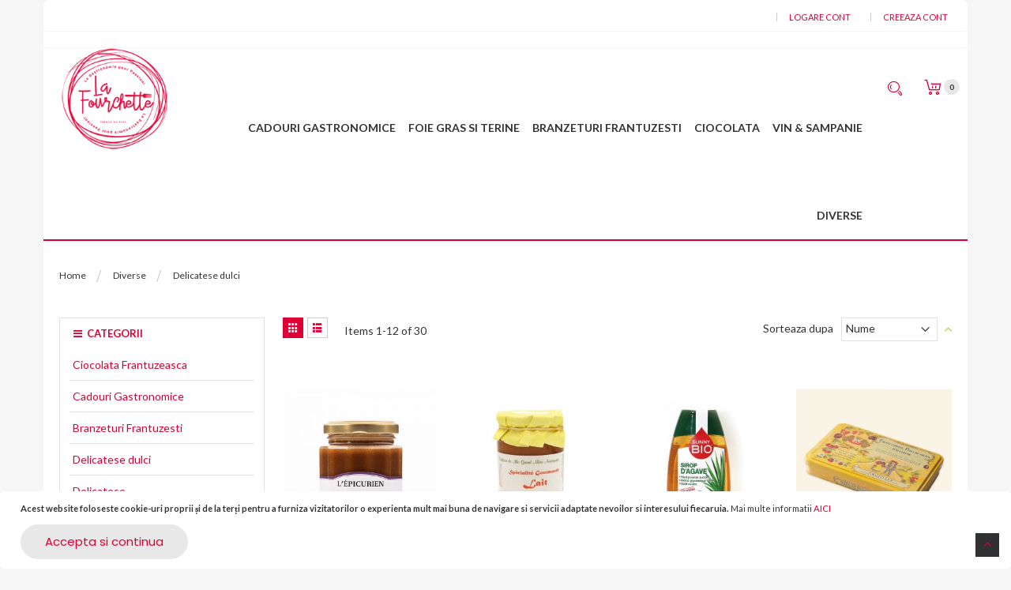

--- FILE ---
content_type: text/html; charset=UTF-8
request_url: https://www.lafourchette.ro/produse/delicatese-dulci.html
body_size: 16035
content:
<!doctype html>
<html lang="ro">
    <head >
        <script>
    var BASE_URL = 'https://www.lafourchette.ro/';
    var require = {
        "baseUrl": "https://www.lafourchette.ro/pub/static/version1740570139/frontend/Zozothemes/organicshop/ro_RO"
    };
</script>
        <meta charset="utf-8"/>
<meta name="robots" content="INDEX,FOLLOW"/>
<meta name="viewport" content="width=device-width, initial-scale=1, maximum-scale=1.0, user-scalable=no"/>
<meta name="format-detection" content="telephone=no"/>
<title>Delicatese dulci - Diverse</title>
<link  rel="stylesheet" type="text/css"  media="all" href="https://www.lafourchette.ro/pub/static/version1740570139/frontend/Zozothemes/organicshop/ro_RO/mage/calendar.css" />
<link  rel="stylesheet" type="text/css"  media="all" href="https://www.lafourchette.ro/pub/static/version1740570139/frontend/Zozothemes/organicshop/ro_RO/css/styles-m.css" />
<link  rel="stylesheet" type="text/css"  media="all" href="https://www.lafourchette.ro/pub/static/version1740570139/frontend/Zozothemes/organicshop/ro_RO/bootstrap/css/bootstrap.css" />
<link  rel="stylesheet" type="text/css"  media="all" href="https://www.lafourchette.ro/pub/static/version1740570139/frontend/Zozothemes/organicshop/ro_RO/bootstrap/css/bootstrap-theme.css" />
<link  rel="stylesheet" type="text/css"  media="all" href="https://www.lafourchette.ro/pub/static/version1740570139/frontend/Zozothemes/organicshop/ro_RO/owl.carousel/assets/owl.carousel.css" />
<link  rel="stylesheet" type="text/css"  media="all" href="https://www.lafourchette.ro/pub/static/version1740570139/frontend/Zozothemes/organicshop/ro_RO/css/animate.css" />
<link  rel="stylesheet" type="text/css"  media="all" href="https://www.lafourchette.ro/pub/static/version1740570139/frontend/Zozothemes/organicshop/ro_RO/icon-fonts/style.css" />
<link  rel="stylesheet" type="text/css"  media="all" href="https://www.lafourchette.ro/pub/static/version1740570139/frontend/Zozothemes/organicshop/ro_RO/css/custom.css" />
<link  rel="stylesheet" type="text/css"  media="all" href="https://www.lafourchette.ro/pub/static/version1740570139/frontend/Zozothemes/organicshop/ro_RO/Organicshop_Countdown/css/jquery.countdownTimer.css" />
<link  rel="stylesheet" type="text/css"  media="all" href="https://www.lafourchette.ro/pub/static/version1740570139/frontend/Zozothemes/organicshop/ro_RO/Organicshop_Filterproducts/css/filterproducts.css" />
<link  rel="stylesheet" type="text/css"  media="all" href="https://www.lafourchette.ro/pub/static/version1740570139/frontend/Zozothemes/organicshop/ro_RO/Organicshop_Zozothemes/css/fancybox/jquery.fancybox.css" />
<link  rel="stylesheet" type="text/css"  media="all" href="https://www.lafourchette.ro/pub/static/version1740570139/frontend/Zozothemes/organicshop/ro_RO/Organicshop_Zozothemes/css/fancybox/jquery.fancybox-buttons.css" />
<link  rel="stylesheet" type="text/css"  media="all" href="https://www.lafourchette.ro/pub/static/version1740570139/frontend/Zozothemes/organicshop/ro_RO/Organicshop_Zozothemes/css/fancybox/jquery.fancybox-thumbs.css" />
<link  rel="stylesheet" type="text/css"  media="all" href="https://www.lafourchette.ro/pub/static/version1740570139/frontend/Zozothemes/organicshop/ro_RO/Organicshop_Zozothemes/css/fullpagescroller/jquery.fullpage.min.css" />
<link  rel="stylesheet" type="text/css"  media="all" href="https://www.lafourchette.ro/pub/static/version1740570139/frontend/Zozothemes/organicshop/ro_RO/Magento_Swatches/css/swatches.css" />
<link  rel="stylesheet" type="text/css"  media="all" href="https://www.lafourchette.ro/pub/static/version1740570139/frontend/Zozothemes/organicshop/ro_RO/Organicshop_Ajaxscroll/css/ajaxscroll/ajaxscroll.css" />
<link  rel="stylesheet" type="text/css"  media="screen and (min-width: 768px)" href="https://www.lafourchette.ro/pub/static/version1740570139/frontend/Zozothemes/organicshop/ro_RO/css/styles-l.css" />
<link  rel="stylesheet" type="text/css"  media="print" href="https://www.lafourchette.ro/pub/static/version1740570139/frontend/Zozothemes/organicshop/ro_RO/css/print.css" />
<script  type="text/javascript"  src="https://www.lafourchette.ro/pub/static/version1740570139/frontend/Zozothemes/organicshop/ro_RO/requirejs/require.js"></script>
<script  type="text/javascript"  src="https://www.lafourchette.ro/pub/static/version1740570139/frontend/Zozothemes/organicshop/ro_RO/mage/requirejs/mixins.js"></script>
<script  type="text/javascript"  src="https://www.lafourchette.ro/pub/static/version1740570139/frontend/Zozothemes/organicshop/ro_RO/requirejs-config.js"></script>
<script  type="text/javascript"  src="https://www.lafourchette.ro/pub/static/version1740570139/frontend/Zozothemes/organicshop/ro_RO/Organicshop_Ajaxscroll/js/ajaxscroll/jquery-1.7.2.min.js"></script>
<script  type="text/javascript"  src="https://www.lafourchette.ro/pub/static/version1740570139/frontend/Zozothemes/organicshop/ro_RO/Organicshop_Ajaxscroll/js/ajaxscroll/jquery.ajaxscroll.min.js"></script>
<script  type="text/javascript"  src="https://www.lafourchette.ro/pub/static/version1740570139/frontend/Zozothemes/organicshop/ro_RO/Organicshop_Ajaxscroll/js/ajaxscroll/easing.js"></script>
<script  type="text/javascript"  src="https://www.lafourchette.ro/pub/static/version1740570139/frontend/Zozothemes/organicshop/ro_RO/Organicshop_Ajaxscroll/js/ajaxscroll/jquery.ui.totop.js"></script>
<link  rel="stylesheet" type="text/css" href="//fonts.googleapis.com/css?family=Poppins" />
<link  rel="stylesheet" type="text/css" href="//maxcdn.bootstrapcdn.com/font-awesome/4.3.0/css/font-awesome.min.css" />
<link  rel="icon" type="image/x-icon" href="https://www.lafourchette.ro/pub/media/favicon/websites/1/logolaf_1.png" />
<link  rel="shortcut icon" type="image/x-icon" href="https://www.lafourchette.ro/pub/media/favicon/websites/1/logolaf_1.png" />
        <!-- BEGIN GOOGLE ANALYTICS CODE -->
<script type="text/x-magento-init">
{
    "*": {
        "Magento_GoogleAnalytics/js/google-analytics": {
            "isCookieRestrictionModeEnabled": 1,
            "currentWebsite": 1,
            "cookieName": "user_allowed_save_cookie",
            "ordersTrackingData": [],
            "pageTrackingData": {"optPageUrl":"","isAnonymizedIpActive":"1","accountId":"UA-9804277-7"}        }
    }
}
</script>
<!-- END GOOGLE ANALYTICS CODE -->
    </head>
    <body data-container="body" data-mage-init='{"loaderAjax": {}, "loader": { "icon": "https://www.lafourchette.ro/pub/static/version1740570139/frontend/Zozothemes/organicshop/ro_RO/images/loader-2.gif"}}' class="page-products categorypath-produse-delicatese-dulci category-delicatese-dulci catalog-category-view page-layout-2columns-left">
        <link rel="stylesheet" href='//fonts.googleapis.com/css?family=Lato%3A300%2C300italic%2C400%2C400italic%2C600%2C600italic%2C700%2C700italic%2C800%2C800italic' type='text/css' />
<link rel="stylesheet" type="text/css" media="all" href="https://www.lafourchette.ro/pub/media/organicshop/configed_css/design_default.css">
<link rel="stylesheet" type="text/css" media="all" href="https://www.lafourchette.ro/pub/media/organicshop/configed_css/settings_default.css">
<script type="text/javascript">
    require(['jquery'], function(){
        jQuery(function($){
            $("body").addClass("layout-fullwidth");
            $("body").addClass("boxed");
                        var breadcrumb_pos_top = 0;
            $(window).scroll(function(){
            if(!$("body").hasClass("cms-index-index")){
                var side_header_height = $(".page-header.type8").innerHeight();
                var window_height = $(window).height();
                if(side_header_height-window_height<$(window).scrollTop()){
                    if(!$(".page-header.type8").hasClass("fixed-bottom"))
                        $(".page-header.type8").addClass("fixed-bottom");
                }
                if(side_header_height-window_height>=$(window).scrollTop()){
                    if($(".page-header.type8").hasClass("fixed-bottom"))
                        $(".page-header.type8").removeClass("fixed-bottom");
                }
            }
            if($("body.side-header .page-wrapper > .breadcrumbs").length){
                if(!$("body.side-header .page-wrapper > .breadcrumbs").hasClass("fixed-position")){
                    breadcrumb_pos_top = $("body.side-header .page-wrapper > .breadcrumbs").offset().top;
                    if($("body.side-header .page-wrapper > .breadcrumbs").offset().top<$(window).scrollTop()){
                        $("body.side-header .page-wrapper > .breadcrumbs").addClass("fixed-position");
                    }
                }else{
                    if($(window).scrollTop()<=1){
                        $("body.side-header .page-wrapper > .breadcrumbs").removeClass("fixed-position");
                    }
                }
            }
        });
        
        var s_width = $(window).innerWidth();
        var s_height = $(window).innerHeight();
        var s_ratio = s_width/s_height;
        var v_width=320;
        var v_height=240;
        var v_ratio = v_width/v_height;
        $(".full-screen-slider div.item").css("position","relative");
        $(".full-screen-slider div.item").css("overflow","hidden");
        $(".full-screen-slider div.item").width(s_width);
        $(".full-screen-slider div.item").height(s_height);
        $(".full-screen-slider div.item > video").css("position","absolute");
        $(".full-screen-slider div.item > video").bind("loadedmetadata",function(){
            v_width = this.videoWidth;
            v_height = this.videoHeight;
            v_ratio = v_width/v_height;
            if(s_ratio>=v_ratio){
                $(this).width(s_width);
                $(this).height("");
                $(this).css("left","0px");
                $(this).css("top",(s_height-s_width/v_width*v_height)/2+"px");
            }else{
                $(this).width("");
                $(this).height(s_height);
                $(this).css("left",(s_width-s_height/v_height*v_width)/2+"px");
                $(this).css("top","0px");
            }
            $(this).get(0).play();
        });
        if($(".page-header").hasClass("type8")) {
            if(s_width >= 992){
                $(".navigation").addClass("side-megamenu");
            } else {
                $(".navigation").removeClass("side-megamenu");
            }
        }
        $(window).resize(function(){
            s_width = $(window).innerWidth();
            s_height = $(window).innerHeight();
            s_ratio = s_width/s_height;
            $(".full-screen-slider div.item").width(s_width);
            $(".full-screen-slider div.item").height(s_height);
            $(".full-screen-slider div.item > video").each(function(){
                if(s_ratio>=v_ratio){
                    $(this).width(s_width);
                    $(this).height("");
                    $(this).css("left","0px");
                    $(this).css("top",(s_height-s_width/v_width*v_height)/2+"px");
                }else{
                    $(this).width("");
                    $(this).height(s_height);
                    $(this).css("left",(s_width-s_height/v_height*v_width)/2+"px");
                    $(this).css("top","0px");
                }
            });
            if($(".page-header").hasClass("type8")) {
                if(s_width >= 992){
                    $(".navigation").addClass("side-megamenu");
                } else {
                    $(".navigation").removeClass("side-megamenu");
                }
            }
        });
        });
    });
</script>

<script>
    try {
        if (!window.localStorage || !window.sessionStorage) {
            throw new Error();
        }

        localStorage.setItem('storage_test', 1);
        localStorage.removeItem('storage_test');
    } catch(e) {
        (function () {
            var Storage = function (type) {
                var data;

                function createCookie(name, value, days) {
                    var date, expires;

                    if (days) {
                        date = new Date();
                        date.setTime(date.getTime()+(days * 24 * 60 * 60 * 1000));
                        expires = '; expires=' + date.toGMTString();
                    } else {
                        expires = '';
                    }
                    document.cookie = name + '=' + value+expires+'; path=/';
                }

                function readCookie(name) {
                    var nameEQ = name + '=',
                        ca = document.cookie.split(';'),
                        i = 0,
                        c;

                    for (i=0; i < ca.length; i++) {
                        c = ca[i];

                        while (c.charAt(0) === ' ') {
                            c = c.substring(1,c.length);
                        }

                        if (c.indexOf(nameEQ) === 0) {
                            return c.substring(nameEQ.length, c.length);
                        }
                    }

                    return null;
                }

                function setData(data) {
                    data = encodeURIComponent(JSON.stringify(data));
                    createCookie(type === 'session' ? getSessionName() : 'localStorage', data, 365);
                }

                function clearData() {
                    createCookie(type === 'session' ? getSessionName() : 'localStorage', '', 365);
                }

                function getData() {
                    var data = type === 'session' ? readCookie(getSessionName()) : readCookie('localStorage');

                    return data ? JSON.parse(decodeURIComponent(data)) : {};
                }

                function getSessionName() {
                    if (!window.name) {
                        window.name = new Date().getTime();
                    }

                    return 'sessionStorage' + window.name;
                }

                data = getData();

                return {
                    length: 0,
                    clear: function () {
                        data = {};
                        this.length = 0;
                        clearData();
                    },

                    getItem: function (key) {
                        return data[key] === undefined ? null : data[key];
                    },

                    key: function (i) {
                        var ctr = 0,
                            k;

                        for (k in data) {
                            if (ctr.toString() === i.toString()) {
                                return k;
                            } else {
                                ctr++
                            }
                        }

                        return null;
                    },

                    removeItem: function (key) {
                        delete data[key];
                        this.length--;
                        setData(data);
                    },

                    setItem: function (key, value) {
                        data[key] = value.toString();
                        this.length++;
                        setData(data);
                    }
                };
            };

            window.localStorage.__proto__ = window.localStorage = new Storage('local');
            window.sessionStorage.__proto__ = window.sessionStorage = new Storage('session');
        })();
    }
</script>
    <script>
        require.config({
            deps: [
                'jquery',
                'mage/translate',
                'jquery/jquery-storageapi'
            ],
            callback: function ($) {
                'use strict';

                var dependencies = [],
                    versionObj;

                $.initNamespaceStorage('mage-translation-storage');
                $.initNamespaceStorage('mage-translation-file-version');
                versionObj = $.localStorage.get('mage-translation-file-version');

                
                if (versionObj.version !== '2bd5dfe9813df4eebff4ffd744a845a90efe0a66') {
                    dependencies.push(
                        'text!js-translation.json'
                    );

                }

                require.config({
                    deps: dependencies,
                    callback: function (string) {
                        if (typeof string === 'string') {
                            $.mage.translate.add(JSON.parse(string));
                            $.localStorage.set('mage-translation-storage', string);
                            $.localStorage.set(
                                'mage-translation-file-version',
                                {
                                    version: '2bd5dfe9813df4eebff4ffd744a845a90efe0a66'
                                }
                            );
                        } else {
                            $.mage.translate.add($.localStorage.get('mage-translation-storage'));
                        }
                    }
                });
            }
        });
    </script>

<script type="text/x-magento-init">
    {
        "*": {
            "mage/cookies": {
                "expires": null,
                "path": "/",
                "domain": ".www.lafourchette.ro",
                "secure": false,
                "lifetime": "3600"
            }
        }
    }
</script>
    <noscript>
        <div class="message global noscript">
            <div class="content">
                <p>
                    <strong>JavaScript seems to be disabled in your browser.</strong>
                    <span>For the best experience on our site, be sure to turn on Javascript in your browser.</span>
                </p>
            </div>
        </div>
    </noscript>
    <div role="alertdialog"
         tabindex="-1"
         class="message global cookie"
         id="notice-cookie-block"
         style="display: none;">
        <div role="document" class="content" tabindex="0">
            <p>
                <strong>Acest website foloseste cookie-uri proprii și de la terți pentru a furniza vizitatorilor o experienta mult mai buna de navigare si servicii adaptate nevoilor si interesului fiecaruia.</strong>
                <span>Mai multe informatii</span>
                <a>AICI</a>            </p>
            <div class="actions">
                <button id="btn-cookie-allow" class="action allow primary">
                    <span>Accepta si continua</span>
                </button>
            </div>
        </div>
    </div>
    <script type="text/x-magento-init">
        {
            "#notice-cookie-block": {
                "cookieNotices": {
                    "cookieAllowButtonSelector": "#btn-cookie-allow",
                    "cookieName": "user_allowed_save_cookie",
                    "cookieValue": {"1":1},
                    "cookieLifetime": 31536000,
                    "noCookiesUrl": "https\u003A\u002F\u002Fwww.lafourchette.ro\u002Fcookie\u002Findex\u002FnoCookies\u002F"
                }
            }
        }
    </script>
    <script>
        window.onerror = function(msg, url, line) {
            var key = "collected_errors";
            var errors = {};
            if (sessionStorage.getItem(key)) {
                errors = JSON.parse(sessionStorage.getItem(key));
            }
            if (!(window.location.href in errors)) {
                errors[window.location.href] = [];
            }
            errors[window.location.href].push("error: \'" + msg + "\' " + "file: " + url + " " + "line: " + line);
            sessionStorage.setItem(key, JSON.stringify(errors));
        };
    </script>


<div class="page-wrapper page"><header class="page-header normal-header type5">
    <div class="panel wrapper">
        <div class="panel header">
            <a class="action skip contentarea" href="#contentarea"><span>Skip to Content</span></a>
                        
            <ul class="header links list-inline">        <li class="greet welcome" data-bind="scope: 'customer'">
            <!-- ko if: customer().fullname  -->
            <span data-bind="text: new String('Buna, %1!').replace('%1', customer().fullname)">
            </span>
            <!-- /ko -->
            <!-- ko ifnot: customer().fullname  -->
            <span data-bind='html:""'></span>
                        <!-- /ko -->
        </li>
        <script type="text/x-magento-init">
        {
            "*": {
                "Magento_Ui/js/core/app": {
                    "components": {
                        "customer": {
                            "component": "Magento_Customer/js/view/customer"
                        }
                    }
                }
            }
        }
        </script>
    <li class="item link compare" data-bind="scope: 'compareProducts'" data-role="compare-products-link">
    <a class="action compare" title="Compara Produse"
       data-bind="attr: {'href': compareProducts().listUrl}, css: {'no-display': !compareProducts().count}"
    >
        Compara Produse        (<!-- ko if: compareProducts().countCaption -->
        <span class="counter qty" data-bind="text: compareProducts().countCaption"></span>
        <!-- /ko -->
        <!-- ko ifnot: compareProducts().countCaption -->
        <span class="counter qty">0 items</span>
        <!-- /ko -->)
    </a>
</li>
<script type="text/x-magento-init">
{"[data-role=compare-products-link]": {"Magento_Ui/js/core/app": {"components":{"compareProducts":{"component":"Magento_Catalog\/js\/view\/compare-products"}}}}}
</script>
<li class="authorization-link" data-label="or">
    <a href="https://www.lafourchette.ro/customer/account/login/referer/aHR0cHM6Ly93d3cubGFmb3VyY2hldHRlLnJvL3Byb2R1c2UvZGVsaWNhdGVzZS1kdWxjaS5odG1s/">
        Logare cont    </a>
</li>
<li><a href="https://www.lafourchette.ro/customer/account/create/" >Creeaza cont</a></li></ul>        </div>
    </div>
    <div class="header content">
        <span data-action="toggle-nav" class="action nav-toggle"><span>Toggle Nav</span></span>
    <a class="logo" href="https://www.lafourchette.ro/" title="Delicatese, branzeturi si specialitati frantuzesti">
        <img src="https://www.lafourchette.ro/pub/media/logo/websites/1/logo2.png"
             alt="Delicatese, branzeturi si specialitati frantuzesti"
             width="185"             height="185"        />
    </a>
        
<div data-block="minicart" class="minicart-wrapper">
    <a class="action showcart" href="https://www.lafourchette.ro/checkout/cart/"
       data-bind="scope: 'minicart_content'">
        <span class="text">Cosul meu</span>
        <span class="counter qty empty"
              data-bind="css: { empty: !!getCartParam('summary_count') == false }, blockLoader: isLoading">
            <!-- ko if: getCartParam('summary_count') -->
                <span class="counter-number"><!-- ko text: getCartParam('summary_count') --><!-- /ko --></span>
            <!-- /ko -->
            <!-- ko ifnot: getCartParam('summary_count') -->
                <span class="counter-number">0</span>
            <!-- /ko -->
            <span class="counter-label">
            <!-- ko if: getCartParam('summary_count') -->
                <!-- ko text: getCartParam('summary_count') --><!-- /ko -->
                <!-- ko i18n: 'items' --><!-- /ko -->
            <!-- /ko -->
            </span>
        </span>
    </a>
            <div class="block block-minicart empty"
             data-role="dropdownDialog"
             data-mage-init='{"dropdownDialog":{
                "appendTo":"[data-block=minicart]",
                "triggerTarget":".showcart",
                "timeout": "2000",
                "closeOnMouseLeave": false,
                "closeOnEscape": true,
                "triggerClass":"active",
                "parentClass":"active",
                "buttons":[]}}'>
            <div id="minicart-content-wrapper" data-bind="scope: 'minicart_content'">
                <!-- ko template: getTemplate() --><!-- /ko -->
            </div>
                    </div>
        <script>
        window.checkout = {"shoppingCartUrl":"https:\/\/www.lafourchette.ro\/checkout\/cart\/","checkoutUrl":"https:\/\/www.lafourchette.ro\/checkout\/","updateItemQtyUrl":"https:\/\/www.lafourchette.ro\/checkout\/sidebar\/updateItemQty\/","removeItemUrl":"https:\/\/www.lafourchette.ro\/checkout\/sidebar\/removeItem\/","imageTemplate":"Magento_Catalog\/product\/image_with_borders","baseUrl":"https:\/\/www.lafourchette.ro\/","minicartMaxItemsVisible":5,"websiteId":"1","maxItemsToDisplay":10,"customerLoginUrl":"https:\/\/www.lafourchette.ro\/customer\/account\/login\/referer\/aHR0cHM6Ly93d3cubGFmb3VyY2hldHRlLnJvL3Byb2R1c2UvZGVsaWNhdGVzZS1kdWxjaS5odG1s\/","isRedirectRequired":false,"autocomplete":"off","captcha":{"user_login":{"isCaseSensitive":true,"imageHeight":50,"imageSrc":"","refreshUrl":"https:\/\/www.lafourchette.ro\/captcha\/refresh\/","isRequired":false},"guest_checkout":{"isCaseSensitive":true,"imageHeight":50,"imageSrc":"https:\/\/www.lafourchette.ro\/pub\/media\/captcha\/base\/3bebb910634e5c336eeae960bcd9cbf3.png","refreshUrl":"https:\/\/www.lafourchette.ro\/captcha\/refresh\/","isRequired":true}}};
    </script>
    <script type="text/x-magento-init">
    {
        "[data-block='minicart']": {
            "Magento_Ui/js/core/app": {"components":{"minicart_content":{"children":{"subtotal.container":{"children":{"subtotal":{"children":{"subtotal.totals":{"config":{"display_cart_subtotal_incl_tax":0,"display_cart_subtotal_excl_tax":1,"template":"Magento_Tax\/checkout\/minicart\/subtotal\/totals"},"children":{"subtotal.totals.msrp":{"component":"Magento_Msrp\/js\/view\/checkout\/minicart\/subtotal\/totals","config":{"displayArea":"minicart-subtotal-hidden","template":"Magento_Msrp\/checkout\/minicart\/subtotal\/totals"}}},"component":"Magento_Tax\/js\/view\/checkout\/minicart\/subtotal\/totals"}},"component":"uiComponent","config":{"template":"Magento_Checkout\/minicart\/subtotal"}}},"component":"uiComponent","config":{"displayArea":"subtotalContainer"}},"item.renderer":{"component":"uiComponent","config":{"displayArea":"defaultRenderer","template":"Magento_Checkout\/minicart\/item\/default"},"children":{"item.image":{"component":"Magento_Catalog\/js\/view\/image","config":{"template":"Magento_Catalog\/product\/image","displayArea":"itemImage"}},"checkout.cart.item.price.sidebar":{"component":"uiComponent","config":{"template":"Magento_Checkout\/minicart\/item\/price","displayArea":"priceSidebar"}}}},"extra_info":{"component":"uiComponent","config":{"displayArea":"extraInfo"}},"promotion":{"component":"uiComponent","config":{"displayArea":"promotion"}}},"config":{"itemRenderer":{"default":"defaultRenderer","simple":"defaultRenderer","virtual":"defaultRenderer"},"template":"Magento_Checkout\/minicart\/content"},"component":"Magento_Checkout\/js\/view\/minicart"}},"types":[]}        },
        "*": {
            "Magento_Ui/js/block-loader": "https://www.lafourchette.ro/pub/static/version1740570139/frontend/Zozothemes/organicshop/ro_RO/images/loader-1.gif"
        }
    }
    </script>
</div>


        <div class="search-area">
            <a href="javascript:void(0)" class="search-toggle-icon"><i class="varmo-icon-search"></i></a>
            <div class="block block-search">
    <div class="block block-title"><strong>Cautare</strong></div>
    <div class="block block-content">
        <form class="form minisearch" id="search_mini_form" action="https://www.lafourchette.ro/catalogsearch/result/" method="get">
            <div class="field search">
                <label class="label" for="search" data-role="minisearch-label">
                    <span>Cautare</span>
                </label>
                <div class="control">
                    <input id="search"
                           data-mage-init='{"quickSearch":{
                                "formSelector":"#search_mini_form",
                                "url":"https://www.lafourchette.ro/search/ajax/suggest/",
                                "destinationSelector":"#search_autocomplete"}
                           }'
                           type="text"
                           name="q"
                           value=""
                           placeholder="Cauta produsul dorit..."
                           class="input-text"
                           maxlength="128"
                           role="combobox"
                           aria-haspopup="false"
                           aria-autocomplete="both"
                           autocomplete="off"/>
                    <div id="search_autocomplete" class="search-autocomplete"></div>
                    <div class="nested">
    <a class="action advanced" href="https://www.lafourchette.ro/catalogsearch/advanced/" data-action="advanced-search">
        Advanced Search    </a>
</div>
                </div>
            </div>
            <div class="actions">
                <button type="submit"
                        title="Cautare"
                        class="action search">
                    <span>Cautare</span>
                </button>
            </div>
        </form>
    </div>
</div>
        </div>
            <div class="sections nav-sections">
                <div class="section-items nav-sections-items" data-mage-init='{"tabs":{"openedState":"active"}}'>
                                            <div class="section-item-title nav-sections-item-title" data-role="collapsible">
                    <a class="nav-sections-item-switch" data-toggle="switch" href="#store.menu">Menu</a>
                </div>
                <div class="section-item-content nav-sections-item-content" id="store.menu" data-role="content">
<nav class="navigation zozo-megamenu " role="navigation">
    <ul>
        <li class="ui-menu-item level0 fullwidth "><a href="https://www.lafourchette.ro/cadouri-gastronomice.html" class="level-top"><span>Cadouri Gastronomice</span></a></li><li class="ui-menu-item level0 fullwidth "><a href="https://www.lafourchette.ro/foie-gras-si-terine.html" class="level-top"><span>Foie gras si terine </span></a></li><li class="ui-menu-item level0 fullwidth "><a href="https://www.lafourchette.ro/branzeturi-frantuzesti.html" class="level-top"><span>Branzeturi Frantuzesti</span></a></li><li class="ui-menu-item level0 fullwidth "><a href="https://www.lafourchette.ro/ciocolata-frantuzeasca.html" class="level-top"><span>Ciocolata</span></a></li><li class="ui-menu-item level0 fullwidth "><a href="https://www.lafourchette.ro/vin-sampanie.html" class="level-top"><span>Vin & Sampanie</span></a></li><li class="ui-menu-item level0 classic parent "><div class="open-children-toggle"></div><a href="https://www.lafourchette.ro/produse.html" class="level-top"><span>Diverse</span></a><div class="level0 submenu"><div class="row"><ul class="subchildmenu "><li class="ui-menu-item level1 "><a href="https://www.lafourchette.ro/produse/produse-gourmet.html"><span>Produse gourmet</span></a></li><li class="ui-menu-item level1 "><a href="https://www.lafourchette.ro/produse/bauturi.html"><span>Bauturi</span></a></li><li class="ui-menu-item level1 "><a href="https://www.lafourchette.ro/produse/condimente-mixuri-si-sosuri.html"><span>Condimente, mixuri și sosuri</span></a></li><li class="ui-menu-item level1 "><a href="https://www.lafourchette.ro/produse/delicatese-dulci.html"><span>Delicatese dulci</span></a></li><li class="ui-menu-item level1 "><a href="https://www.lafourchette.ro/produse/bucatarie-frantuzeasca.html"><span>Bucatarie frantuzeasca</span></a></li><li class="ui-menu-item level1 "><a href="https://www.lafourchette.ro/produse/mezeluri-frantuzesti.html"><span>Mezeluri Frantuzesti</span></a></li><li class="ui-menu-item level1 "><a href="https://www.lafourchette.ro/produse/peste-crustacee.html"><span>Peste & crustacee</span></a></li><li class="ui-menu-item level1 "><a href="https://www.lafourchette.ro/produse/legume-fructe.html"><span>Legume & fructe</span></a></li><li class="ui-menu-item level1 "><a href="https://www.lafourchette.ro/produse/carne.html"><span>Carne</span></a></li></ul></div></div></li>    </ul>
</nav>
<script type="text/javascript">
//    require([
//        'jquery',
//        'zozomegamenu'
//    ], function () {
//        jQuery(document).ready(function () {
//        var topmenu = jQuery(".zozo-megamenu").zozoMegamenu();
//        });
//    });
require([ 'jquery', 'zozomegamenu'], function(){
   jQuery(document).ready(function () {
      jQuery(".zozo-megamenu").zozoMegamenu();
   });
});
</script>
<script type="text/javascript">
//    require([
//        'jquery',
//        'zozomegamenu'
//    ], function ($) {
//        var topmenu = $(".zozo-megamenu").zozoMegamenu();
//    });
</script>
</div>
                                            <div class="section-item-title nav-sections-item-title" data-role="collapsible">
                    <a class="nav-sections-item-switch" data-toggle="switch" href="#store.links">Account</a>
                </div>
                <div class="section-item-content nav-sections-item-content" id="store.links" data-role="content"><!-- Account links --></div>
                                            <div class="section-item-title nav-sections-item-title" data-role="collapsible">
                    <a class="mobile-search-item-switch" data-toggle="switch" href="#mobile-search">Cautare</a>
                </div>
                <div class="section-item-content mobile-search-item-content" id="mobile-search" data-role="content"><div class="mobile-search"><div class="block block-search">
    <div class="block block-title"><strong>Cautare</strong></div>
    <div class="block block-content">
        <form class="form minisearch" id="mobile_search_mini_form" action="https://www.lafourchette.ro/catalogsearch/result/" method="get">
            <div class="field search">
                <label class="label" for="search" data-role="minisearch-label">
                    <span>Cautare</span>
                </label>
                <div class="control">
                    <input id="search"
                           data-mage-init='{"quickSearch":{
                                "formSelector":"#mobile_search_mini_form",
                                "url":"https://www.lafourchette.ro/search/ajax/suggest/",
                                "destinationSelector":"#mobile_search_autocomplete"}
                           }'
                           type="text"
                           name="q"
                           value=""
                           placeholder="Cauta produsul dorit..."
                           class="input-text"
                           maxlength="128"
                           role="combobox"
                           aria-haspopup="false"
                           aria-autocomplete="both"
                           autocomplete="off"/>
                    <div id="mobile_search_autocomplete" class="search-autocomplete"></div>
                                    </div>
            </div>
            <div class="actions">
                <button type="submit"
                        title="Cautare"
                        class="action search">
                    <span>Cautare</span>
                </button>
            </div>
        </form>
    </div>
</div>
</div></div>
        </div>
    </div>
    </div>
</header>
<div class="breadcrumbs">
    <ul class="items">
                    <li class="item home">
                            <a href="https://www.lafourchette.ro/" title="Acasa">Home</a>
                        </li>
                    <li class="item category3">
                            <a href="https://www.lafourchette.ro/produse.html" title="">Diverse</a>
                        </li>
                    <li class="item category8">
                            <strong>Delicatese dulci</strong>
                        </li>
            </ul>
</div>
<main id="maincontent" class="page-main"><a id="contentarea" tabindex="-1"></a>
<div class="page-title-wrapper">
    <h1 class="page-title"
         id="page-title-heading"                     aria-labelledby="page-title-heading toolbar-amount"
        >
        <span class="base" data-ui-id="page-title-wrapper" >Delicatese dulci</span>    </h1>
    </div>
<div class="page messages"><div data-placeholder="messages"></div>
<div data-bind="scope: 'messages'">
    <!-- ko if: cookieMessages && cookieMessages.length > 0 -->
    <div role="alert" data-bind="foreach: { data: cookieMessages, as: 'message' }" class="messages">
        <div data-bind="attr: {
            class: 'message-' + message.type + ' ' + message.type + ' message',
            'data-ui-id': 'message-' + message.type
        }">
            <div data-bind="html: message.text"></div>
        </div>
    </div>
    <!-- /ko -->
    <!-- ko if: messages().messages && messages().messages.length > 0 -->
    <div role="alert" data-bind="foreach: { data: messages().messages, as: 'message' }" class="messages">
        <div data-bind="attr: {
            class: 'message-' + message.type + ' ' + message.type + ' message',
            'data-ui-id': 'message-' + message.type
        }">
            <div data-bind="html: message.text"></div>
        </div>
    </div>
    <!-- /ko -->
</div>
<script type="text/x-magento-init">
    {
        "*": {
            "Magento_Ui/js/core/app": {
                "components": {
                        "messages": {
                            "component": "Magento_Theme/js/view/messages"
                        }
                    }
                }
            }
    }
</script>
</div><div class="columns"><div class="column main"><input name="form_key" type="hidden" value="Xlee5VtknbmCToOY" /><div id="authenticationPopup" data-bind="scope:'authenticationPopup'" style="display: none;">
    <script>
        window.authenticationPopup = {"autocomplete":"off","customerRegisterUrl":"https:\/\/www.lafourchette.ro\/customer\/account\/create\/","customerForgotPasswordUrl":"https:\/\/www.lafourchette.ro\/customer\/account\/forgotpassword\/","baseUrl":"https:\/\/www.lafourchette.ro\/"};
    </script>
    <!-- ko template: getTemplate() --><!-- /ko -->
    <script type="text/x-magento-init">
        {
            "#authenticationPopup": {
                "Magento_Ui/js/core/app": {"components":{"authenticationPopup":{"component":"Magento_Customer\/js\/view\/authentication-popup","children":{"messages":{"component":"Magento_Ui\/js\/view\/messages","displayArea":"messages"},"captcha":{"component":"Magento_Captcha\/js\/view\/checkout\/loginCaptcha","displayArea":"additional-login-form-fields","formId":"user_login","configSource":"checkout"},"amazon-button":{"component":"Amazon_Login\/js\/view\/login-button-wrapper","sortOrder":"0","displayArea":"additional-login-form-fields","config":{"tooltip":"Securely login into our website using your existing Amazon details."}}}}}}            },
            "*": {
                "Magento_Ui/js/block-loader": "https\u003A\u002F\u002Fwww.lafourchette.ro\u002Fpub\u002Fstatic\u002Fversion1740570139\u002Ffrontend\u002FZozothemes\u002Forganicshop\u002Fro_RO\u002Fimages\u002Floader\u002D1.gif"
            }
        }
    </script>
</div>
<script type="text/x-magento-init">
{"*":{"Magento_Customer\/js\/section-config":{"sections":{"stores\/store\/switch":"*","directory\/currency\/switch":"*","*":["messages"],"customer\/account\/logout":["recently_viewed_product","recently_compared_product"],"customer\/account\/loginpost":"*","customer\/account\/createpost":"*","customer\/account\/editpost":"*","customer\/ajax\/login":["checkout-data","cart"],"catalog\/product_compare\/add":["compare-products"],"catalog\/product_compare\/remove":["compare-products"],"catalog\/product_compare\/clear":["compare-products"],"sales\/guest\/reorder":["cart"],"sales\/order\/reorder":["cart"],"checkout\/cart\/add":["cart"],"checkout\/cart\/delete":["cart"],"checkout\/cart\/updatepost":["cart"],"checkout\/cart\/updateitemoptions":["cart"],"checkout\/cart\/couponpost":["cart"],"checkout\/cart\/estimatepost":["cart"],"checkout\/cart\/estimateupdatepost":["cart"],"checkout\/onepage\/saveorder":["cart","checkout-data","last-ordered-items","checkout-fields"],"checkout\/sidebar\/removeitem":["cart"],"checkout\/sidebar\/updateitemqty":["cart"],"rest\/*\/v1\/carts\/*\/payment-information":["cart","checkout-data","last-ordered-items","instant-purchase"],"rest\/*\/v1\/guest-carts\/*\/payment-information":["cart","checkout-data"],"rest\/*\/v1\/guest-carts\/*\/selected-payment-method":["cart","checkout-data"],"rest\/*\/v1\/carts\/*\/selected-payment-method":["cart","checkout-data","instant-purchase"],"paypal\/express\/placeorder":["cart","checkout-data"],"paypal\/payflowexpress\/placeorder":["cart","checkout-data"],"authorizenet\/directpost_payment\/place":["cart","checkout-data"],"customer\/address\/*":["instant-purchase"],"customer\/account\/*":["instant-purchase"],"vault\/cards\/deleteaction":["instant-purchase"],"multishipping\/checkout\/overviewpost":["cart"],"braintree\/paypal\/placeorder":["cart","checkout-data"],"review\/product\/post":["review"],"wishlist\/index\/add":["wishlist"],"wishlist\/index\/remove":["wishlist"],"wishlist\/index\/updateitemoptions":["wishlist"],"wishlist\/index\/update":["wishlist"],"wishlist\/index\/cart":["wishlist","cart"],"wishlist\/index\/fromcart":["wishlist","cart"],"wishlist\/index\/allcart":["wishlist","cart"],"wishlist\/shared\/allcart":["wishlist","cart"],"wishlist\/shared\/cart":["cart"],"rest\/*\/v1\/guest-carts\/*\/collection-point\/select":["collection-point-result"],"rest\/*\/v1\/carts\/mine\/collection-point\/select":["collection-point-result"]},"clientSideSections":["checkout-data","cart-data"],"baseUrls":["https:\/\/www.lafourchette.ro\/"]}}}</script>
<script type="text/x-magento-init">
{"*":{"Magento_Customer\/js\/customer-data":{"sectionLoadUrl":"https:\/\/www.lafourchette.ro\/customer\/section\/load\/","expirableSectionLifetime":60,"expirableSectionNames":["cart"],"cookieLifeTime":"3600","updateSessionUrl":"https:\/\/www.lafourchette.ro\/customer\/account\/updateSession\/"}}}</script>
<script type="text/x-magento-init">
{"*":{"Magento_Customer\/js\/invalidation-processor":{"invalidationRules":{"website-rule":{"Magento_Customer\/js\/invalidation-rules\/website-rule":{"scopeConfig":{"websiteId":1}}}}}}}</script>

<script type="text/x-magento-init">
    {
        "body": {
            "pageCache": {"url":"https:\/\/www.lafourchette.ro\/page_cache\/block\/render\/id\/8\/","handles":["default","catalog_category_view","catalog_category_view_type_default","catalog_category_view_type_default_without_children","catalog_category_view_id_8"],"originalRequest":{"route":"catalog","controller":"category","action":"view","uri":"\/produse\/delicatese-dulci.html"},"versionCookieName":"private_content_version"}        }
    }
</script>
            <div class="toolbar toolbar-products" data-mage-init='{"productListToolbarForm":{"mode":"product_list_mode","direction":"product_list_dir","order":"product_list_order","limit":"product_list_limit","modeDefault":"grid","directionDefault":"asc","orderDefault":"position","limitDefault":"12","url":"https:\/\/www.lafourchette.ro\/produse\/delicatese-dulci.html"}}'>
                    <div class="modes">
            <strong class="modes-label" id="modes-label">View as</strong>
                        <strong title="Grid"
                class="modes-mode active mode-grid"
                data-value="grid">
                <span>Grid</span>
            </strong>
                                    <a class="modes-mode mode-list"
               title="List"
               href="#"
               data-role="mode-switcher"
               data-value="list"
               id="mode-list"
               aria-labelledby="modes-label mode-list">
                <span>List</span>
            </a>
                        </div>
        
        <p class="toolbar-amount" id="toolbar-amount">
            Items <span class="toolbar-number">1</span>-<span class="toolbar-number">12</span> of <span class="toolbar-number">30</span>    </p>

        
    
        
                <div class="pages">
            <strong class="label pages-label" id="paging-label">Page</strong>
            <ul class="items pages-items" aria-labelledby="paging-label">
            
            
            
                                                <li class="item current">
                        <strong class="page">
                            <span class="label">You're currently reading page</span>
                            <span>1</span>
                        </strong>
                    </li>
                                                                <li class="item">
                        <a href="https://www.lafourchette.ro/produse/delicatese-dulci.html?p=2" class="page">
                            <span class="label">Page</span>
                            <span>2</span>
                        </a>
                    </li>
                                                                <li class="item">
                        <a href="https://www.lafourchette.ro/produse/delicatese-dulci.html?p=3" class="page">
                            <span class="label">Page</span>
                            <span>3</span>
                        </a>
                    </li>
                            
            
            
                            <li class="item pages-item-next">
                                        <a class="action  next" href="https://www.lafourchette.ro/produse/delicatese-dulci.html?p=2" title="Urmatorul pas">
                        <span class="label">Page</span>
                        <span>Urmatorul pas</span>
                    </a>
                </li>
                        </ul>
        </div>
        
    
    

        <div class="field limiter">
    <label class="label" for="limiter">
        <span>Arata</span>
    </label>
    <div class="control">
        <select id="limiter" data-role="limiter" class="limiter-options">
                            <option value="12"                    selected="selected">
                    12                </option>
                            <option value="24">
                    24                </option>
                            <option value="48">
                    48                </option>
                            <option value="all">
                    All                </option>
                    </select>
    </div>
    <span class="limiter-text">pe pagina</span>
</div>

                    <div class="toolbar-sorter sorter">
    <label class="sorter-label" for="sorter">Sorteaza dupa</label>
    <select id="sorter" data-role="sorter" class="sorter-options">
                    <option value="position"
                                    selected="selected"
                                >
                Nume             </option>
                    <option value="name"
                                >
                Product Name            </option>
                    <option value="price"
                                >
                Pret            </option>
                    <option value="manufacturer"
                                >
                Manufacturer            </option>
            </select>
            <a title="Descendent" href="#" class="action sorter-action sort-asc" data-role="direction-switcher" data-value="desc">
            <span>Descendent</span>
        </a>
    </div>
            </div>
    <script type="text/x-magento-init">
    {
        "body": {
            "addToWishlist": {"productType":["simple"]}        }
    }
</script>
        <div class="products wrapper grid columns4 products-grid">
                <ol class="products list items product-items">
                                        <li class="item product product-item">                <div class="product-item-info" data-container="product-grid">
                                        <div class="product photo product-item-photo">
                        <a href="https://www.lafourchette.ro/produse/delicatese-dulci/caramel-cu-unt-sarat-215g.html" tabindex="-1">
                                                    <img class="product-image-photo default_image" src="https://www.lafourchette.ro/pub/media/catalog/product/cache/d34277c7c8b4e7f8dad76619a52772d5/g/o/gourmandise-artisanale-caramel-beurre-sale-epicurien-hd.jpg" alt="Caramel cu unt sarat, L'Epicurien, 215g"/>
                        </a>                      
                        <div class="product-item-inner">
                            <div class="product actions product-item-actions">
                                <div class="actions-primary">
                                                                                                                    <form data-role="tocart-form" action="https://www.lafourchette.ro/checkout/cart/add/uenc/aHR0cHM6Ly93d3cubGFmb3VyY2hldHRlLnJvL3Byb2R1c2UvZGVsaWNhdGVzZS1kdWxjaS5odG1s/product/207/" method="post">
                                            <input type="hidden" name="product" value="207">
                                            <input type="hidden" name="uenc" value="aHR0cHM6Ly93d3cubGFmb3VyY2hldHRlLnJvL2NoZWNrb3V0L2NhcnQvYWRkL3VlbmMvYUhSMGNITTZMeTkzZDNjdWJHRm1iM1Z5WTJobGRIUmxMbkp2TDNCeWIyUjFjMlV2WkdWc2FXTmhkR1Z6WlMxa2RXeGphUzVvZEcxcy9wcm9kdWN0LzIwNy8,">
                                            <input name="form_key" type="hidden" value="Xlee5VtknbmCToOY" />                                            <button type="submit"
                                                    title="Adauga in cos"
                                                    class="action tocart primary">
                                                <span>Adauga in cos</span>
                                            </button>
                                        </form>
                                                                    </div>
                                                                                                                                                            </div>
                        </div>                      
                    </div>
                    <div class="product details product-item-details">
                                                <strong class="product name product-item-name">
                            <a class="product-item-link"
                               href="https://www.lafourchette.ro/produse/delicatese-dulci/caramel-cu-unt-sarat-215g.html">
                                Caramel cu unt sarat, 215g, L&#039;Epicurien                            </a>
                        </strong>
                                                                                                <div class="price-box price-final_price" data-role="priceBox" data-product-id="207" data-price-box="product-id-207">
    

<span class="price-container price-final_price tax weee"
        >
        <span  id="product-price-207"                data-price-amount="45"
        data-price-type="finalPrice"
        class="price-wrapper ">
        <span class="price">45,00 RON</span>    </span>
        </span>

</div>                                                                        
                        
                    </div>
                </div>
                                            </li><li class="item product product-item">                <div class="product-item-info" data-container="product-grid">
                                        <div class="product photo product-item-photo">
                        <a href="https://www.lafourchette.ro/produse/delicatese-dulci/delicatesa-artizanala-frantuzeasca-cu-lapte-445g.html" tabindex="-1">
                                                    <img class="product-image-photo default_image" src="https://www.lafourchette.ro/pub/media/catalog/product/cache/d34277c7c8b4e7f8dad76619a52772d5/4/5/4533.jpg" alt="Delicatesa artizanala frantuzeasca cu lapte, 445g"/>
                        </a>                      
                        <div class="product-item-inner">
                            <div class="product actions product-item-actions">
                                <div class="actions-primary">
                                                                                                                    <form data-role="tocart-form" action="https://www.lafourchette.ro/checkout/cart/add/uenc/aHR0cHM6Ly93d3cubGFmb3VyY2hldHRlLnJvL3Byb2R1c2UvZGVsaWNhdGVzZS1kdWxjaS5odG1s/product/272/" method="post">
                                            <input type="hidden" name="product" value="272">
                                            <input type="hidden" name="uenc" value="aHR0cHM6Ly93d3cubGFmb3VyY2hldHRlLnJvL2NoZWNrb3V0L2NhcnQvYWRkL3VlbmMvYUhSMGNITTZMeTkzZDNjdWJHRm1iM1Z5WTJobGRIUmxMbkp2TDNCeWIyUjFjMlV2WkdWc2FXTmhkR1Z6WlMxa2RXeGphUzVvZEcxcy9wcm9kdWN0LzI3Mi8,">
                                            <input name="form_key" type="hidden" value="Xlee5VtknbmCToOY" />                                            <button type="submit"
                                                    title="Adauga in cos"
                                                    class="action tocart primary">
                                                <span>Adauga in cos</span>
                                            </button>
                                        </form>
                                                                    </div>
                                                                                                                                                            </div>
                        </div>                      
                    </div>
                    <div class="product details product-item-details">
                                                <strong class="product name product-item-name">
                            <a class="product-item-link"
                               href="https://www.lafourchette.ro/produse/delicatese-dulci/delicatesa-artizanala-frantuzeasca-cu-lapte-445g.html">
                                Delicatesa artizanala frantuzeasca cu lapte, 445g                            </a>
                        </strong>
                                                                                                <div class="price-box price-final_price" data-role="priceBox" data-product-id="272" data-price-box="product-id-272">
    

<span class="price-container price-final_price tax weee"
        >
        <span  id="product-price-272"                data-price-amount="45"
        data-price-type="finalPrice"
        class="price-wrapper ">
        <span class="price">45,00 RON</span>    </span>
        </span>

</div>                                                                        
                        
                    </div>
                </div>
                                            </li><li class="item product product-item">                <div class="product-item-info" data-container="product-grid">
                                        <div class="product photo product-item-photo">
                        <a href="https://www.lafourchette.ro/produse/delicatese-dulci/sirop-de-agave-bio-500g.html" tabindex="-1">
                                                    <img class="product-image-photo default_image" src="https://www.lafourchette.ro/pub/media/catalog/product/cache/d34277c7c8b4e7f8dad76619a52772d5/1/2/12636.jpg" alt="Sirop de agave BIO, 500g"/>
                        </a>                      
                        <div class="product-item-inner">
                            <div class="product actions product-item-actions">
                                <div class="actions-primary">
                                                                                                                    <form data-role="tocart-form" action="https://www.lafourchette.ro/checkout/cart/add/uenc/aHR0cHM6Ly93d3cubGFmb3VyY2hldHRlLnJvL3Byb2R1c2UvZGVsaWNhdGVzZS1kdWxjaS5odG1s/product/273/" method="post">
                                            <input type="hidden" name="product" value="273">
                                            <input type="hidden" name="uenc" value="aHR0cHM6Ly93d3cubGFmb3VyY2hldHRlLnJvL2NoZWNrb3V0L2NhcnQvYWRkL3VlbmMvYUhSMGNITTZMeTkzZDNjdWJHRm1iM1Z5WTJobGRIUmxMbkp2TDNCeWIyUjFjMlV2WkdWc2FXTmhkR1Z6WlMxa2RXeGphUzVvZEcxcy9wcm9kdWN0LzI3My8,">
                                            <input name="form_key" type="hidden" value="Xlee5VtknbmCToOY" />                                            <button type="submit"
                                                    title="Adauga in cos"
                                                    class="action tocart primary">
                                                <span>Adauga in cos</span>
                                            </button>
                                        </form>
                                                                    </div>
                                                                                                                                                            </div>
                        </div>                      
                    </div>
                    <div class="product details product-item-details">
                                                <strong class="product name product-item-name">
                            <a class="product-item-link"
                               href="https://www.lafourchette.ro/produse/delicatese-dulci/sirop-de-agave-bio-500g.html">
                                Sirop de agave BIO, 500g                            </a>
                        </strong>
                                                                                                <div class="price-box price-final_price" data-role="priceBox" data-product-id="273" data-price-box="product-id-273">
    

<span class="price-container price-final_price tax weee"
        >
        <span  id="product-price-273"                data-price-amount="73"
        data-price-type="finalPrice"
        class="price-wrapper ">
        <span class="price">73,00 RON</span>    </span>
        </span>

</div>                                                                        
                        
                    </div>
                </div>
                                            </li><li class="item product product-item">                <div class="product-item-info" data-container="product-grid">
                                        <div class="product photo product-item-photo">
                        <a href="https://www.lafourchette.ro/produse/delicatese-dulci/jeleuri-de-fructe-in-cutie-de-metal-330g.html" tabindex="-1">
                                                    <img class="product-image-photo default_image" src="https://www.lafourchette.ro/pub/media/catalog/product/cache/d34277c7c8b4e7f8dad76619a52772d5/c/r/cruzilles-demi-boite-metal-jaune-pates-de-fruits-paves-classiques-330g-01.jpg" alt="Jeleuri de fructe "Tradition" in cutie de metal, Cruzilles, 210g"/>
                        </a>                      
                        <div class="product-item-inner">
                            <div class="product actions product-item-actions">
                                <div class="actions-primary">
                                                                                                                    <form data-role="tocart-form" action="https://www.lafourchette.ro/checkout/cart/add/uenc/aHR0cHM6Ly93d3cubGFmb3VyY2hldHRlLnJvL3Byb2R1c2UvZGVsaWNhdGVzZS1kdWxjaS5odG1s/product/274/" method="post">
                                            <input type="hidden" name="product" value="274">
                                            <input type="hidden" name="uenc" value="aHR0cHM6Ly93d3cubGFmb3VyY2hldHRlLnJvL2NoZWNrb3V0L2NhcnQvYWRkL3VlbmMvYUhSMGNITTZMeTkzZDNjdWJHRm1iM1Z5WTJobGRIUmxMbkp2TDNCeWIyUjFjMlV2WkdWc2FXTmhkR1Z6WlMxa2RXeGphUzVvZEcxcy9wcm9kdWN0LzI3NC8,">
                                            <input name="form_key" type="hidden" value="Xlee5VtknbmCToOY" />                                            <button type="submit"
                                                    title="Adauga in cos"
                                                    class="action tocart primary">
                                                <span>Adauga in cos</span>
                                            </button>
                                        </form>
                                                                    </div>
                                                                                                                                                            </div>
                        </div>                      
                    </div>
                    <div class="product details product-item-details">
                                                <strong class="product name product-item-name">
                            <a class="product-item-link"
                               href="https://www.lafourchette.ro/produse/delicatese-dulci/jeleuri-de-fructe-in-cutie-de-metal-330g.html">
                                Jeleuri de fructe &quot;Tradition&quot; in cutie de metal, Cruzilles, 210g                            </a>
                        </strong>
                                                                                                <div class="price-box price-final_price" data-role="priceBox" data-product-id="274" data-price-box="product-id-274">
    

<span class="price-container price-final_price tax weee"
        >
        <span  id="product-price-274"                data-price-amount="69"
        data-price-type="finalPrice"
        class="price-wrapper ">
        <span class="price">69,00 RON</span>    </span>
        </span>

</div>                                                                        
                        
                    </div>
                </div>
                                            </li><li class="item product product-item">                <div class="product-item-info" data-container="product-grid">
                                        <div class="product photo product-item-photo">
                        <a href="https://www.lafourchette.ro/produse/delicatese-dulci/delicatesa-frantuzeasca-calissons-235g.html" tabindex="-1">
                                                    <img class="product-image-photo default_image" src="https://www.lafourchette.ro/pub/media/catalog/product/cache/d34277c7c8b4e7f8dad76619a52772d5/1/8/18301.jpg" alt="Delicatesa frantuzeasca Calissons, 260g"/>
                        </a>                      
                        <div class="product-item-inner">
                            <div class="product actions product-item-actions">
                                <div class="actions-primary">
                                                                                                                    <form data-role="tocart-form" action="https://www.lafourchette.ro/checkout/cart/add/uenc/aHR0cHM6Ly93d3cubGFmb3VyY2hldHRlLnJvL3Byb2R1c2UvZGVsaWNhdGVzZS1kdWxjaS5odG1s/product/275/" method="post">
                                            <input type="hidden" name="product" value="275">
                                            <input type="hidden" name="uenc" value="aHR0cHM6Ly93d3cubGFmb3VyY2hldHRlLnJvL2NoZWNrb3V0L2NhcnQvYWRkL3VlbmMvYUhSMGNITTZMeTkzZDNjdWJHRm1iM1Z5WTJobGRIUmxMbkp2TDNCeWIyUjFjMlV2WkdWc2FXTmhkR1Z6WlMxa2RXeGphUzVvZEcxcy9wcm9kdWN0LzI3NS8,">
                                            <input name="form_key" type="hidden" value="Xlee5VtknbmCToOY" />                                            <button type="submit"
                                                    title="Adauga in cos"
                                                    class="action tocart primary">
                                                <span>Adauga in cos</span>
                                            </button>
                                        </form>
                                                                    </div>
                                                                                                                                                            </div>
                        </div>                      
                    </div>
                    <div class="product details product-item-details">
                                                <strong class="product name product-item-name">
                            <a class="product-item-link"
                               href="https://www.lafourchette.ro/produse/delicatese-dulci/delicatesa-frantuzeasca-calissons-235g.html">
                                Delicatesa frantuzeasca Calissons, 260g                            </a>
                        </strong>
                                                                                                <div class="price-box price-final_price" data-role="priceBox" data-product-id="275" data-price-box="product-id-275">
    

<span class="price-container price-final_price tax weee"
        >
        <span  id="product-price-275"                data-price-amount="135"
        data-price-type="finalPrice"
        class="price-wrapper ">
        <span class="price">135,00 RON</span>    </span>
        </span>

</div>                                                                        
                        
                    </div>
                </div>
                                            </li><li class="item product product-item">                <div class="product-item-info" data-container="product-grid">
                                        <div class="product photo product-item-photo">
                        <a href="https://www.lafourchette.ro/produse/delicatese-dulci/castane-confiate-340g.html" tabindex="-1">
                                                    <img class="product-image-photo default_image" src="https://www.lafourchette.ro/pub/media/catalog/product/cache/d34277c7c8b4e7f8dad76619a52772d5/2/1/21034.jpg" alt="Castane confiate, 340g"/>
                        </a>                      
                        <div class="product-item-inner">
                            <div class="product actions product-item-actions">
                                <div class="actions-primary">
                                                                                                                    <form data-role="tocart-form" action="https://www.lafourchette.ro/checkout/cart/add/uenc/aHR0cHM6Ly93d3cubGFmb3VyY2hldHRlLnJvL3Byb2R1c2UvZGVsaWNhdGVzZS1kdWxjaS5odG1s/product/385/" method="post">
                                            <input type="hidden" name="product" value="385">
                                            <input type="hidden" name="uenc" value="aHR0cHM6Ly93d3cubGFmb3VyY2hldHRlLnJvL2NoZWNrb3V0L2NhcnQvYWRkL3VlbmMvYUhSMGNITTZMeTkzZDNjdWJHRm1iM1Z5WTJobGRIUmxMbkp2TDNCeWIyUjFjMlV2WkdWc2FXTmhkR1Z6WlMxa2RXeGphUzVvZEcxcy9wcm9kdWN0LzM4NS8,">
                                            <input name="form_key" type="hidden" value="Xlee5VtknbmCToOY" />                                            <button type="submit"
                                                    title="Adauga in cos"
                                                    class="action tocart primary">
                                                <span>Adauga in cos</span>
                                            </button>
                                        </form>
                                                                    </div>
                                                                                                                                                            </div>
                        </div>                      
                    </div>
                    <div class="product details product-item-details">
                                                <strong class="product name product-item-name">
                            <a class="product-item-link"
                               href="https://www.lafourchette.ro/produse/delicatese-dulci/castane-confiate-340g.html">
                                Castane confiate, 340g                            </a>
                        </strong>
                                                                                                <div class="price-box price-final_price" data-role="priceBox" data-product-id="385" data-price-box="product-id-385">
    

<span class="price-container price-final_price tax weee"
        >
        <span  id="product-price-385"                data-price-amount="249"
        data-price-type="finalPrice"
        class="price-wrapper ">
        <span class="price">249,00 RON</span>    </span>
        </span>

</div>                                                                        
                        
                    </div>
                </div>
                                            </li><li class="item product product-item">                <div class="product-item-info" data-container="product-grid">
                                        <div class="product photo product-item-photo">
                        <a href="https://www.lafourchette.ro/produse/delicatese-dulci/set-choco-addict-3-sortimente-de-creme-de-ciocolata-l-epicurien.html" tabindex="-1">
                                                    <img class="product-image-photo default_image" src="https://www.lafourchette.ro/pub/media/catalog/product/cache/d34277c7c8b4e7f8dad76619a52772d5/c/h/choco_addict.png" alt="Set Choco addict, 3 sortimente de creme de ciocolata, L'Epicurien
"/>
                        </a>                      
                        <div class="product-item-inner">
                            <div class="product actions product-item-actions">
                                <div class="actions-primary">
                                                                                                                    <form data-role="tocart-form" action="https://www.lafourchette.ro/checkout/cart/add/uenc/aHR0cHM6Ly93d3cubGFmb3VyY2hldHRlLnJvL3Byb2R1c2UvZGVsaWNhdGVzZS1kdWxjaS5odG1s/product/479/" method="post">
                                            <input type="hidden" name="product" value="479">
                                            <input type="hidden" name="uenc" value="aHR0cHM6Ly93d3cubGFmb3VyY2hldHRlLnJvL2NoZWNrb3V0L2NhcnQvYWRkL3VlbmMvYUhSMGNITTZMeTkzZDNjdWJHRm1iM1Z5WTJobGRIUmxMbkp2TDNCeWIyUjFjMlV2WkdWc2FXTmhkR1Z6WlMxa2RXeGphUzVvZEcxcy9wcm9kdWN0LzQ3OS8,">
                                            <input name="form_key" type="hidden" value="Xlee5VtknbmCToOY" />                                            <button type="submit"
                                                    title="Adauga in cos"
                                                    class="action tocart primary">
                                                <span>Adauga in cos</span>
                                            </button>
                                        </form>
                                                                    </div>
                                                                                                                                                            </div>
                        </div>                      
                    </div>
                    <div class="product details product-item-details">
                                                <strong class="product name product-item-name">
                            <a class="product-item-link"
                               href="https://www.lafourchette.ro/produse/delicatese-dulci/set-choco-addict-3-sortimente-de-creme-de-ciocolata-l-epicurien.html">
                                Set Choco addict, 3 sortimente de creme de ciocolata, L&#039;Epicurien,                             </a>
                        </strong>
                                                                                                <div class="price-box price-final_price" data-role="priceBox" data-product-id="479" data-price-box="product-id-479">
    

<span class="price-container price-final_price tax weee"
        >
        <span  id="product-price-479"                data-price-amount="99"
        data-price-type="finalPrice"
        class="price-wrapper ">
        <span class="price">99,00 RON</span>    </span>
        </span>

</div>                                                                        
                        
                    </div>
                </div>
                                            </li><li class="item product product-item">                <div class="product-item-info" data-container="product-grid">
                                        <div class="product photo product-item-photo">
                        <a href="https://www.lafourchette.ro/produse/delicatese-dulci/lemon-curd-crema-de-lamaie-125-g-l-epicurien.html" tabindex="-1">
                                                    <img class="product-image-photo default_image" src="https://www.lafourchette.ro/pub/media/catalog/product/cache/d34277c7c8b4e7f8dad76619a52772d5/g/o/gourmandise-artisanale-creme-citron-epicurien-le-panier-daime.jpg" alt="Crema de lamaie (lemon curd)"/>
                        </a>                      
                        <div class="product-item-inner">
                            <div class="product actions product-item-actions">
                                <div class="actions-primary">
                                                                                                                    <form data-role="tocart-form" action="https://www.lafourchette.ro/checkout/cart/add/uenc/aHR0cHM6Ly93d3cubGFmb3VyY2hldHRlLnJvL3Byb2R1c2UvZGVsaWNhdGVzZS1kdWxjaS5odG1s/product/486/" method="post">
                                            <input type="hidden" name="product" value="486">
                                            <input type="hidden" name="uenc" value="aHR0cHM6Ly93d3cubGFmb3VyY2hldHRlLnJvL2NoZWNrb3V0L2NhcnQvYWRkL3VlbmMvYUhSMGNITTZMeTkzZDNjdWJHRm1iM1Z5WTJobGRIUmxMbkp2TDNCeWIyUjFjMlV2WkdWc2FXTmhkR1Z6WlMxa2RXeGphUzVvZEcxcy9wcm9kdWN0LzQ4Ni8,">
                                            <input name="form_key" type="hidden" value="Xlee5VtknbmCToOY" />                                            <button type="submit"
                                                    title="Adauga in cos"
                                                    class="action tocart primary">
                                                <span>Adauga in cos</span>
                                            </button>
                                        </form>
                                                                    </div>
                                                                                                                                                            </div>
                        </div>                      
                    </div>
                    <div class="product details product-item-details">
                                                <strong class="product name product-item-name">
                            <a class="product-item-link"
                               href="https://www.lafourchette.ro/produse/delicatese-dulci/lemon-curd-crema-de-lamaie-125-g-l-epicurien.html">
                                Lemon curd - crema de lamaie, 125 g, L&#039;Epicurien                            </a>
                        </strong>
                                                                                                <div class="price-box price-final_price" data-role="priceBox" data-product-id="486" data-price-box="product-id-486">
    

<span class="price-container price-final_price tax weee"
        >
        <span  id="product-price-486"                data-price-amount="29"
        data-price-type="finalPrice"
        class="price-wrapper ">
        <span class="price">29,00 RON</span>    </span>
        </span>

</div>                                                                        
                        
                    </div>
                </div>
                                            </li><li class="item product product-item">                <div class="product-item-info" data-container="product-grid">
                                        <div class="product photo product-item-photo">
                        <a href="https://www.lafourchette.ro/produse/delicatese-dulci/gem-artizanal-cu-flori-de-lavanda-125g-l-epicurien.html" tabindex="-1">
                                                    <img class="product-image-photo default_image" src="https://www.lafourchette.ro/pub/media/catalog/product/cache/d34277c7c8b4e7f8dad76619a52772d5/f/l/fleurs-lavande-epicurien-1024.jpg" alt="Gem artizanal cu flori de lavanda, 125g, L'Epicurien"/>
                        </a>                      
                        <div class="product-item-inner">
                            <div class="product actions product-item-actions">
                                <div class="actions-primary">
                                                                                                                    <form data-role="tocart-form" action="https://www.lafourchette.ro/checkout/cart/add/uenc/aHR0cHM6Ly93d3cubGFmb3VyY2hldHRlLnJvL3Byb2R1c2UvZGVsaWNhdGVzZS1kdWxjaS5odG1s/product/490/" method="post">
                                            <input type="hidden" name="product" value="490">
                                            <input type="hidden" name="uenc" value="aHR0cHM6Ly93d3cubGFmb3VyY2hldHRlLnJvL2NoZWNrb3V0L2NhcnQvYWRkL3VlbmMvYUhSMGNITTZMeTkzZDNjdWJHRm1iM1Z5WTJobGRIUmxMbkp2TDNCeWIyUjFjMlV2WkdWc2FXTmhkR1Z6WlMxa2RXeGphUzVvZEcxcy9wcm9kdWN0LzQ5MC8,">
                                            <input name="form_key" type="hidden" value="Xlee5VtknbmCToOY" />                                            <button type="submit"
                                                    title="Adauga in cos"
                                                    class="action tocart primary">
                                                <span>Adauga in cos</span>
                                            </button>
                                        </form>
                                                                    </div>
                                                                                                                                                            </div>
                        </div>                      
                    </div>
                    <div class="product details product-item-details">
                                                <strong class="product name product-item-name">
                            <a class="product-item-link"
                               href="https://www.lafourchette.ro/produse/delicatese-dulci/gem-artizanal-cu-flori-de-lavanda-125g-l-epicurien.html">
                                Gem artizanal cu flori de lavanda, 125g, L&#039;Epicurien                            </a>
                        </strong>
                                                                                                <div class="price-box price-final_price" data-role="priceBox" data-product-id="490" data-price-box="product-id-490">
    

<span class="price-container price-final_price tax weee"
        >
        <span  id="product-price-490"                data-price-amount="29"
        data-price-type="finalPrice"
        class="price-wrapper ">
        <span class="price">29,00 RON</span>    </span>
        </span>

</div>                                                                        
                        
                    </div>
                </div>
                                            </li><li class="item product product-item">                <div class="product-item-info" data-container="product-grid">
                                        <div class="product photo product-item-photo">
                        <a href="https://www.lafourchette.ro/produse/delicatese-dulci/crema-de-fistic-125-g-lepicurien.html" tabindex="-1">
                                                    <img class="product-image-photo default_image" src="https://www.lafourchette.ro/pub/media/catalog/product/cache/d34277c7c8b4e7f8dad76619a52772d5/g/o/gourmandise-artisanale-creme-pistache-epicurien-hd_1.jpg" alt="Crema de fistic, 125 g, L'Epicurien"/>
                        </a>                      
                        <div class="product-item-inner">
                            <div class="product actions product-item-actions">
                                <div class="actions-primary">
                                                                                                                    <form data-role="tocart-form" action="https://www.lafourchette.ro/checkout/cart/add/uenc/aHR0cHM6Ly93d3cubGFmb3VyY2hldHRlLnJvL3Byb2R1c2UvZGVsaWNhdGVzZS1kdWxjaS5odG1s/product/491/" method="post">
                                            <input type="hidden" name="product" value="491">
                                            <input type="hidden" name="uenc" value="aHR0cHM6Ly93d3cubGFmb3VyY2hldHRlLnJvL2NoZWNrb3V0L2NhcnQvYWRkL3VlbmMvYUhSMGNITTZMeTkzZDNjdWJHRm1iM1Z5WTJobGRIUmxMbkp2TDNCeWIyUjFjMlV2WkdWc2FXTmhkR1Z6WlMxa2RXeGphUzVvZEcxcy9wcm9kdWN0LzQ5MS8,">
                                            <input name="form_key" type="hidden" value="Xlee5VtknbmCToOY" />                                            <button type="submit"
                                                    title="Adauga in cos"
                                                    class="action tocart primary">
                                                <span>Adauga in cos</span>
                                            </button>
                                        </form>
                                                                    </div>
                                                                                                                                                            </div>
                        </div>                      
                    </div>
                    <div class="product details product-item-details">
                                                <strong class="product name product-item-name">
                            <a class="product-item-link"
                               href="https://www.lafourchette.ro/produse/delicatese-dulci/crema-de-fistic-125-g-lepicurien.html">
                                Crema de fistic, 125 g, L&#039;Epicurien                            </a>
                        </strong>
                                                                                                <div class="price-box price-final_price" data-role="priceBox" data-product-id="491" data-price-box="product-id-491">
    

<span class="price-container price-final_price tax weee"
        >
        <span  id="product-price-491"                data-price-amount="29"
        data-price-type="finalPrice"
        class="price-wrapper ">
        <span class="price">29,00 RON</span>    </span>
        </span>

</div>                                                                        
                        
                    </div>
                </div>
                                            </li><li class="item product product-item">                <div class="product-item-info" data-container="product-grid">
                                        <div class="product photo product-item-photo">
                        <a href="https://www.lafourchette.ro/produse/delicatese-dulci/cutie-cu-10-mini-nonnettes-cu-gem-de-caise-190g-mulot-et-petitjean.html" tabindex="-1">
                                                    <img class="product-image-photo default_image" src="https://www.lafourchette.ro/pub/media/catalog/product/cache/d34277c7c8b4e7f8dad76619a52772d5/1/0/10_mini_nonnettes_-_abricot_170g.jpg" alt="Cutie cu 10 Mini-Nonnettes cu gem de caise, 190g, Mulot et Petitjean"/>
                        </a>                      
                        <div class="product-item-inner">
                            <div class="product actions product-item-actions">
                                <div class="actions-primary">
                                                                                                                    <form data-role="tocart-form" action="https://www.lafourchette.ro/checkout/cart/add/uenc/aHR0cHM6Ly93d3cubGFmb3VyY2hldHRlLnJvL3Byb2R1c2UvZGVsaWNhdGVzZS1kdWxjaS5odG1s/product/494/" method="post">
                                            <input type="hidden" name="product" value="494">
                                            <input type="hidden" name="uenc" value="aHR0cHM6Ly93d3cubGFmb3VyY2hldHRlLnJvL2NoZWNrb3V0L2NhcnQvYWRkL3VlbmMvYUhSMGNITTZMeTkzZDNjdWJHRm1iM1Z5WTJobGRIUmxMbkp2TDNCeWIyUjFjMlV2WkdWc2FXTmhkR1Z6WlMxa2RXeGphUzVvZEcxcy9wcm9kdWN0LzQ5NC8,">
                                            <input name="form_key" type="hidden" value="Xlee5VtknbmCToOY" />                                            <button type="submit"
                                                    title="Adauga in cos"
                                                    class="action tocart primary">
                                                <span>Adauga in cos</span>
                                            </button>
                                        </form>
                                                                    </div>
                                                                                                                                                            </div>
                        </div>                      
                    </div>
                    <div class="product details product-item-details">
                                                <strong class="product name product-item-name">
                            <a class="product-item-link"
                               href="https://www.lafourchette.ro/produse/delicatese-dulci/cutie-cu-10-mini-nonnettes-cu-gem-de-caise-190g-mulot-et-petitjean.html">
                                Cutie cu 10 Mini-Nonnettes de turta dulce cu gem de caise, 170g, Mulot et Petitjean                            </a>
                        </strong>
                                                                                                <div class="price-box price-final_price" data-role="priceBox" data-product-id="494" data-price-box="product-id-494">
    

<span class="price-container price-final_price tax weee"
        >
        <span  id="product-price-494"                data-price-amount="59"
        data-price-type="finalPrice"
        class="price-wrapper ">
        <span class="price">59,00 RON</span>    </span>
        </span>

</div>                                                                        
                        
                    </div>
                </div>
                                            </li><li class="item product product-item">                <div class="product-item-info" data-container="product-grid">
                                        <div class="product photo product-item-photo">
                        <a href="https://www.lafourchette.ro/produse/delicatese-dulci/cutie-cu-10-mini-nonnettes-cu-gem-de-zmeura-190g-mulot-et-petitjean.html" tabindex="-1">
                                                    <img class="product-image-photo default_image" src="https://www.lafourchette.ro/pub/media/catalog/product/cache/d34277c7c8b4e7f8dad76619a52772d5/1/0/10_mini_nonnettes_-_framboise_170g.jpg" alt="Cutie cu 10 Mini-Nonnettes cu gem de zmeura, 190g, Mulot et Petitjean"/>
                        </a>                      
                        <div class="product-item-inner">
                            <div class="product actions product-item-actions">
                                <div class="actions-primary">
                                                                                                                    <form data-role="tocart-form" action="https://www.lafourchette.ro/checkout/cart/add/uenc/aHR0cHM6Ly93d3cubGFmb3VyY2hldHRlLnJvL3Byb2R1c2UvZGVsaWNhdGVzZS1kdWxjaS5odG1s/product/495/" method="post">
                                            <input type="hidden" name="product" value="495">
                                            <input type="hidden" name="uenc" value="aHR0cHM6Ly93d3cubGFmb3VyY2hldHRlLnJvL2NoZWNrb3V0L2NhcnQvYWRkL3VlbmMvYUhSMGNITTZMeTkzZDNjdWJHRm1iM1Z5WTJobGRIUmxMbkp2TDNCeWIyUjFjMlV2WkdWc2FXTmhkR1Z6WlMxa2RXeGphUzVvZEcxcy9wcm9kdWN0LzQ5NS8,">
                                            <input name="form_key" type="hidden" value="Xlee5VtknbmCToOY" />                                            <button type="submit"
                                                    title="Adauga in cos"
                                                    class="action tocart primary">
                                                <span>Adauga in cos</span>
                                            </button>
                                        </form>
                                                                    </div>
                                                                                                                                                            </div>
                        </div>                      
                    </div>
                    <div class="product details product-item-details">
                                                <strong class="product name product-item-name">
                            <a class="product-item-link"
                               href="https://www.lafourchette.ro/produse/delicatese-dulci/cutie-cu-10-mini-nonnettes-cu-gem-de-zmeura-190g-mulot-et-petitjean.html">
                                Cutie cu 10 Mini-Nonnettes de turta dulce cu gem de zmeura, 170g, Mulot et Petitjean                            </a>
                        </strong>
                                                                                                <div class="price-box price-final_price" data-role="priceBox" data-product-id="495" data-price-box="product-id-495">
    

<span class="price-container price-final_price tax weee"
        >
        <span  id="product-price-495"                data-price-amount="59"
        data-price-type="finalPrice"
        class="price-wrapper ">
        <span class="price">59,00 RON</span>    </span>
        </span>

</div>                                                                        
                        
                    </div>
                </div>
                </li>                    </ol>
    </div>
        <div class="toolbar toolbar-products" data-mage-init='{"productListToolbarForm":{"mode":"product_list_mode","direction":"product_list_dir","order":"product_list_order","limit":"product_list_limit","modeDefault":"grid","directionDefault":"asc","orderDefault":"position","limitDefault":"12","url":"https:\/\/www.lafourchette.ro\/produse\/delicatese-dulci.html"}}'>
                    <div class="modes">
            <strong class="modes-label" id="modes-label">View as</strong>
                        <strong title="Grid"
                class="modes-mode active mode-grid"
                data-value="grid">
                <span>Grid</span>
            </strong>
                                    <a class="modes-mode mode-list"
               title="List"
               href="#"
               data-role="mode-switcher"
               data-value="list"
               id="mode-list"
               aria-labelledby="modes-label mode-list">
                <span>List</span>
            </a>
                        </div>
        
        <p class="toolbar-amount" id="toolbar-amount">
            Items <span class="toolbar-number">1</span>-<span class="toolbar-number">12</span> of <span class="toolbar-number">30</span>    </p>

        
    
        
                <div class="pages">
            <strong class="label pages-label" id="paging-label">Page</strong>
            <ul class="items pages-items" aria-labelledby="paging-label">
            
            
            
                                                <li class="item current">
                        <strong class="page">
                            <span class="label">You're currently reading page</span>
                            <span>1</span>
                        </strong>
                    </li>
                                                                <li class="item">
                        <a href="https://www.lafourchette.ro/produse/delicatese-dulci.html?p=2" class="page">
                            <span class="label">Page</span>
                            <span>2</span>
                        </a>
                    </li>
                                                                <li class="item">
                        <a href="https://www.lafourchette.ro/produse/delicatese-dulci.html?p=3" class="page">
                            <span class="label">Page</span>
                            <span>3</span>
                        </a>
                    </li>
                            
            
            
                            <li class="item pages-item-next">
                                        <a class="action  next" href="https://www.lafourchette.ro/produse/delicatese-dulci.html?p=2" title="Urmatorul pas">
                        <span class="label">Page</span>
                        <span>Urmatorul pas</span>
                    </a>
                </li>
                        </ul>
        </div>
        
    
    

        <div class="field limiter">
    <label class="label" for="limiter">
        <span>Arata</span>
    </label>
    <div class="control">
        <select id="limiter" data-role="limiter" class="limiter-options">
                            <option value="12"                    selected="selected">
                    12                </option>
                            <option value="24">
                    24                </option>
                            <option value="48">
                    48                </option>
                            <option value="all">
                    All                </option>
                    </select>
    </div>
    <span class="limiter-text">pe pagina</span>
</div>

                    <div class="toolbar-sorter sorter">
    <label class="sorter-label" for="sorter">Sorteaza dupa</label>
    <select id="sorter" data-role="sorter" class="sorter-options">
                    <option value="position"
                                    selected="selected"
                                >
                Nume             </option>
                    <option value="name"
                                >
                Product Name            </option>
                    <option value="price"
                                >
                Pret            </option>
                    <option value="manufacturer"
                                >
                Manufacturer            </option>
            </select>
            <a title="Descendent" href="#" class="action sorter-action sort-asc" data-role="direction-switcher" data-value="desc">
            <span>Descendent</span>
        </a>
    </div>
            </div>
            <script type="text/x-magento-init">
        {
            "[data-role=tocart-form], .form.map.checkout": {
                "catalogAddToCart": {}
            }
        }
        </script>
                <script type="text/javascript">
         require(['jquery'], function(){    
            jQuery(function($){
                $('.main .products.grid .product-items li.product-item:nth-child(2n)').addClass('nth-child-2n');
                $('.main .products.grid .product-items li.product-item:nth-child(2n+1)').addClass('nth-child-2np1');
                $('.main .products.grid .product-items li.product-item:nth-child(3n)').addClass('nth-child-3n');
                $('.main .products.grid .product-items li.product-item:nth-child(3n+1)').addClass('nth-child-3np1');
                $('.main .products.grid .product-items li.product-item:nth-child(4n)').addClass('nth-child-4n');
                $('.main .products.grid .product-items li.product-item:nth-child(4n+1)').addClass('nth-child-4np1');
                $('.main .products.grid .product-items li.product-item:nth-child(5n)').addClass('nth-child-5n');
                $('.main .products.grid .product-items li.product-item:nth-child(5n+1)').addClass('nth-child-5np1');
                $('.main .products.grid .product-items li.product-item:nth-child(6n)').addClass('nth-child-6n');
                $('.main .products.grid .product-items li.product-item:nth-child(6n+1)').addClass('nth-child-6np1');
                $('.main .products.grid .product-items li.product-item:nth-child(7n)').addClass('nth-child-7n');
                $('.main .products.grid .product-items li.product-item:nth-child(7n+1)').addClass('nth-child-7np1');
                $('.main .products.grid .product-items li.product-item:nth-child(8n)').addClass('nth-child-8n');
                $('.main .products.grid .product-items li.product-item:nth-child(8n+1)').addClass('nth-child-8np1');
            });
        });
        </script>
    <script type="text/x-magento-init">
    {
        "body": {
            "requireCookie": {"noCookieUrl":"https:\/\/www.lafourchette.ro\/cookie\/index\/noCookies\/","triggers":[".action.towishlist"]}        }
    }
</script>

<style>
#toTop {
 
	background:url(https://www.lafourchette.ro/pub/media/organicshop/ajaxscroll/default/ui.totop.black.png) no-repeat left top;
}

#toTopHover {
	background:url(https://www.lafourchette.ro/pub/media/organicshop/ajaxscroll/default/ui.totop.black.png) no-repeat left -51px;
}
</style>

<script type="text/javascript">
var img='<img style="padding: 51px;" class="scroll_loading" src="https://www.lafourchette.ro/pub/media/organicshop/ajaxscroll/default/loader.gif" />';
var ft = '0';
sh(document).ready(function() {
	sh.ajaxscroll({
		container : '.column',
				item: '.product-item',
				pagination: '.pages .item',
		next: '.next',
		loader: '<img style="padding: 10px;" class="scroll_loading" src="https://www.lafourchette.ro/pub/media/organicshop/ajaxscroll/" />'
	});
        //On page scroll determine the list element
        sh(window).scroll(function(){

                sh('.main .products.grid .product-items li.product-item:nth-child(2n)').addClass('nth-child-2n');
                sh('.main .products.grid .product-items li.product-item:nth-child(2n+1)').addClass('nth-child-2np1');
                sh('.main .products.grid .product-items li.product-item:nth-child(3n)').addClass('nth-child-3n');
                sh('.main .products.grid .product-items li.product-item:nth-child(3n+1)').addClass('nth-child-3np1');
                sh('.main .products.grid .product-items li.product-item:nth-child(4n)').addClass('nth-child-4n');
                sh('.main .products.grid .product-items li.product-item:nth-child(4n+1)').addClass('nth-child-4np1');
                sh('.main .products.grid .product-items li.product-item:nth-child(5n)').addClass('nth-child-5n');
                sh('.main .products.grid .product-items li.product-item:nth-child(5n+1)').addClass('nth-child-5np1');
                sh('.main .products.grid .product-items li.product-item:nth-child(6n)').addClass('nth-child-6n');
                sh('.main .products.grid .product-items li.product-item:nth-child(6n+1)').addClass('nth-child-6np1');
                sh('.main .products.grid .product-items li.product-item:nth-child(7n)').addClass('nth-child-7n');
                sh('.main .products.grid .product-items li.product-item:nth-child(7n+1)').addClass('nth-child-7np1');
                sh('.main .products.grid .product-items li.product-item:nth-child(8n)').addClass('nth-child-8n');
                sh('.main .products.grid .product-items li.product-item:nth-child(8n+1)').addClass('nth-child-8np1');
           
});
});

</script>

</div><div class="sidebar sidebar-main"><div class="side-custom-menu sidebar mb-30">
<h2><i class="varmo-icon-menu"></i> CATEGORII</h2>

<ul>
<li><a href='https://www.lafourchette.ro/ciocolata-frantuzeasca.html'>Ciocolata Frantuzeasca</a></li>
<li><a href='https://www.lafourchette.ro/cadouri-gastronomice.html'>Cadouri Gastronomice</a></li>
<li><a href='https://www.lafourchette.ro/branzeturi-frantuzesti.html'>Branzeturi Frantuzesti</a></li>
<li><a href='https://www.lafourchette.ro/produse/delicatese-dulci.html'>Delicatese dulci</a></li>
<li><a href='https://www.lafourchette.ro/produse/delicatese.html'>Delicatese</a></li>
<li><a href='https://www.lafourchette.ro/produse/deserturi-frantuzesti.html'>Deserturi Frantuzesti</a></li>
<li><a href='https://www.lafourchette.ro/produse/bucatarie-frantuzeasca.html'>Bucatarie frantuzeasca</a></li>
<li><a href='https://www.lafourchette.ro/produse/mezeluri-frantuzesti.html'>Mezeluri Frantuzesti</a></li>
<li><a href='https://www.lafourchette.ro/produse/peste-crustacee.html'>Peste / crustacee</a></li>
<li><a href='https://www.lafourchette.ro/produse/vin-sampanie.html'>Vin / Sampanie</a></li>
<li><a href='https://www.lafourchette.ro/produse/ceai.html'>Ceai</a></li>
</ul>
</div></div></div></main><footer class="page-footer"><div class="footer">
    <div class="footer-top">
        <div class="container">
            <div class="row">
                <div class="col-md-12">
                <div class="custom-block"></div>                </div>
            </div>
        </div>
    </div>
    <div class="footer-middle footer footer-dark">
        <div class="container">
            <div class="row">
            <div class="col-sm-3"><div class="block">
	<div class="block-title"><strong><span>Contact</span></strong></div>
	<div class="block-content">
		<ul class="contact-content"> 
			<li class="address-block"> 
				<div class="contact-content-inner">
					<div class="icon-block"><i class="varmo-icon-pointer"></i></div>
					<div class="contact-content-meta"><label>Adresa :</label> <span>Bulevardul Pipera 36 Voluntari</span></div>
				</div>
			</li>
			<li class="mail-block"> 
				<div class="contact-content-inner"> 
					<div class="icon icon-block"> <i class="varmo-icon-mail-box"></i> </div>
					<div class="contact-content-meta"> <label>Email :</label> <span>contact@lafourchette.ro</span></div>
				</div>
			</li>
                       			<li class="mail-block"> 
				<div class="contact-content-inner"> 
					<div class="contact-content-meta"> <label>Tel: 0730006715</label></div>
					<div class="contact-content-meta"> <a title="Contact" href="https://www.lafourchette.ro/contact/">Contact</a> 
				</div>
			</li>
		</ul>
	</div>
</div></div><div class="col-sm-3"><div class="block">
<div class="block-title"><strong><span>Informatii</span></strong></div>
<div class="block-content">
<ul class="links">
<li><a title="Despre noi" href=https://www.lafourchette.ro/despre-noi/>Despre noi</a></li>
<li><a title="Livrare" href=https://www.lafourchette.ro/livrare/>Livrare</a></li>
<li><a title="Politica de confidentialitate" href=https://www.lafourchette.ro/temeni-si-conditii/>Politica de confidentialitate</a></li>
<li><a title="Intrebari frecvente" href=https://www.lafourchette.ro/intrebari-frecvente/>Intrebari frecvente</a></li>
<li><a title="ANPC " href="http://www.anpc.gov.ro/">ANPC </a></li>
</ul>
</div>
</div></div><div class="col-sm-3"><div class="block">
    <div class="block-title"><strong><span>Info cont</span></strong></div>
    <div class="block-content">
        <ul class="links">
            <li><a href="/customer/account/login/" title="Contul meu">Contul meu</a></li>
            <li><a href="/checkout/cart/" title="Cosul meu<">Cosul meu</a></li>
            <li><a href="/customer/account/login/" title="Gift Vouchers">Editare cont</a></li>
            <li><a href="/customer/account/login/" title="Istoric comenzi">Istoric comenzi</a></li>
            <li><a href="/livrare/" title="Livrari">Livrari</a></li>
        </ul>
    </div>
</div></div><div class="col-sm-3"><div class="block social-icons-block">
<div class="block-title"><strong><span>Urmareste-ne pe:</span></strong></div>
<div class="block-content">
<ul class="social-icons social-icons-bg icon-bg-dark">
<li><a class="facebook" href="https://www.facebook.com/lafourchetteromania/"><i class="varmo-icon-social-facebook"></i></a></li>
<li><a class="instagram" href="https://www.instagram.com/la_fourchette_ro/"><i class="varmo-icon-social-instagram"></i></a></li>
</ul>
</div>
</div>
<p><a href="https://anpc.ro/ce-este-sal/"><img src="https://www.lafourchette.ro/pub/media/wysiwyg/anpc-sal_1.png" alt="" style=" height: 50px; " /></a></p>
<p><a href="https://ec.europa.eu/consumers/odr/main/index.cfm?event=main.home2.show&lng=RO"><img src="https://www.lafourchette.ro/pub/media/wysiwyg/SOL_1.png" alt="" style=" height: 50px; " /></a></p>


</div>            </div>
        </div>
    </div>
    <div class="footer-bottom copyright copyright-dark">
        <div class="container">
            <div class="row">
                <div class="col-md-12 text-center">
	<p>Toate drepturile rezervate © Copyright 2011-2025 - <a href="#" target="_blank">La Fourchette</a></p>
<h2 style="font-size: 12px;color: #303133;">Ciocolata, branzeturi frantuzesti, delicatese, ceaiuri, specialitati, cadouri gastronomice, ingrediente pentru retete, de calitate superioara, va sunt aduse direct din Franta si sunt diponibile in magazinul online Lafourchette.ro</h2>
</div>            </div>
        </div>
    </div>
</div>
<a href="#" id="totop" style="display: block;"><i class="fa fa-angle-up"></i></a>
<script type="text/javascript">
        require(['jquery'], function(){   
        // input focus
        jQuery( "input" ).focus(function() {
		jQuery( this ).next( "span.input-group-btn" ).addClass( "form-focus" );
	});
	jQuery( "input" ).focusout(function() {
		jQuery( this ).next( "span.input-group-btn" ).removeClass( "form-focus" );
	});
        // to top 
         var windowScroll_t;
        jQuery(window).scroll(function(){
            clearTimeout(windowScroll_t);
            windowScroll_t = setTimeout(function(){
                if(jQuery(this).scrollTop() > 100){
                    jQuery('#totop').fadeIn();
                }else{
                    jQuery('#totop').fadeOut();
                }
            }, 500);
        });
        jQuery('#totop').click(function(){
            jQuery('html, body').animate({scrollTop: 0}, 600);
            return false;
        });
         });
         require(['jquery'], function(){    
    jQuery(function($){
    $(".search-toggle-icon").click(function(e){
        if($(this).parent().children(".block-search").hasClass("show")) {
            $(this).parent().children(".block-search").removeClass("show");
        } else {
            $(this).parent().children(".block-search").addClass("show");
        }
        e.stopPropagation();
    });
    $(".search-toggle-icon").parent().click(function(e){
        e.stopPropagation();
    });
    $("html,body").click(function(){
        $(".search-toggle-icon").parent().children(".block-search").removeClass("show");
    });
    
    /********************* Qty Holder **************************/
    $(".qty-inc").unbind('click').click(function(){
        if($(this).parent().parent().children(".control").children("input.input-text.qty").is(':enabled')){
            $(this).parent().parent().children(".control").children("input.input-text.qty").val((+$(this).parent().parent().children(".control").children("input.input-text.qty").val() + 1) || 0);
            $(this).parent().parent().children(".control").children("input.input-text.qty").trigger('change');
            $(this).focus();
        }
    });
    $(".qty-dec").unbind('click').click(function(){
        if($(this).parent().parent().children(".control").children("input.input-text.qty").is(':enabled')){
            $(this).parent().parent().children(".control").children("input.input-text.qty").val(($(this).parent().parent().children(".control").children("input.input-text.qty").val() - 1 > 0) ? ($(this).parent().parent().children(".control").children("input.input-text.qty").val() - 1) : 0);
            $(this).parent().parent().children(".control").children("input.input-text.qty").trigger('change');
            $(this).focus();
        }
    });
    });
});
</script></footer><script type="text/x-magento-init">
        {
            "*": {
                "Magento_Ui/js/core/app": {
                    "components": {
                        "storage-manager": {
                            "component": "Magento_Catalog/js/storage-manager",
                            "appendTo": "",
                            "storagesConfiguration" :
                                         {"recently_viewed_product":{"requestConfig":{"syncUrl":"https:\/\/www.lafourchette.ro\/catalog\/product\/frontend_action_synchronize\/"},"lifetime":"1000","allowToSendRequest":null},"recently_compared_product":{"requestConfig":{"syncUrl":"https:\/\/www.lafourchette.ro\/catalog\/product\/frontend_action_synchronize\/"},"lifetime":"1000","allowToSendRequest":null},"product_data_storage":{"updateRequestConfig":{"url":"https:\/\/www.lafourchette.ro\/rest\/default\/V1\/products-render-info"},"allowToSendRequest":null}}                        }
                    }
                }
            }
        }
</script>

</div>    </body>
</html>


--- FILE ---
content_type: text/css
request_url: https://www.lafourchette.ro/pub/static/version1740570139/frontend/Zozothemes/organicshop/ro_RO/icon-fonts/style.css
body_size: 1623
content:
@font-face {
  font-family: 'varmo-icons';
  src:  url('fonts/varmo-icons.eot?j843vj');
  src:  url('fonts/varmo-icons.eot?j843vj#iefix') format('embedded-opentype'),
    url('fonts/varmo-icons.ttf?j843vj') format('truetype'),
    url('fonts/varmo-icons.woff?j843vj') format('woff'),
    url('fonts/varmo-icons.svg?j843vj#varmo-icons') format('svg');
  font-weight: normal;
  font-style: normal;
}

[class^="varmo-icon-"], [class*=" varmo-icon-"] {
  /* use !important to prevent issues with browser extensions that change fonts */
  font-family: 'varmo-icons' !important;
  speak: none;
  font-style: normal;
  font-weight: normal;
  font-variant: normal;
  text-transform: none;
  line-height: 1;

  /* Better Font Rendering =========== */
  -webkit-font-smoothing: antialiased;
  -moz-osx-font-smoothing: grayscale;
}

.varmo-icon-user-female:before {
  content: "\e000";
}
.varmo-icon-people:before {
  content: "\e001";
}
.varmo-icon-user-l:before {
  content: "\e005";
}
.varmo-icon-trophy:before {
  content: "\e006";
}
.varmo-icon-speedometer:before {
  content: "\e007";
}
.varmo-icon-social-youtube:before {
  content: "\e008";
}
.varmo-icon-social-twitter:before {
  content: "\e009";
}
.varmo-icon-social-tumblr:before {
  content: "\e00a";
}
.varmo-icon-social-facebook:before {
  content: "\e00b";
}
.varmo-icon-social-dropbox:before {
  content: "\e00c";
}
.varmo-icon-social-dribbble:before {
  content: "\e00d";
}
.varmo-icon-shield:before {
  content: "\e00e";
}
.varmo-icon-magnet:before {
  content: "\e016";
}
.varmo-icon-game-controller:before {
  content: "\e01b";
}
.varmo-icon-handbag:before {
  content: "\e035";
}
.varmo-icon-basket-loaded:before {
  content: "\e04d";
}
.varmo-icon-basket-l:before {
  content: "\e04e";
}
.varmo-icon-bag:before {
  content: "\e04f";
}
.varmo-icon-trash:before {
  content: "\e054";
}
.varmo-icon-tag:before {
  content: "\e055";
}
.varmo-icon-camera:before {
  content: "\e07f";
}
.varmo-icon-clock-l:before {
  content: "\e081";
}
.varmo-icon-eye:before {
  content: "\e087";
}
.varmo-icon-lock:before {
  content: "\e08e";
}
.varmo-icon-paypal:before {
  content: "\e608";
}
.varmo-icon-social-instagram:before {
  content: "\e609";
}
.varmo-icon-social-linkedin:before {
  content: "\e60a";
}
.varmo-icon-social-pintarest:before {
  content: "\e60b";
}
.varmo-icon-social-github:before {
  content: "\e60c";
}
.varmo-icon-social-google:before {
  content: "\e60d";
}
.varmo-icon-social-reddit:before {
  content: "\e60e";
}
.varmo-icon-social-skype:before {
  content: "\e60f";
}
.varmo-icon-social-behance:before {
  content: "\e610";
}
.varmo-icon-social-foursqare:before {
  content: "\e611";
}
.varmo-icon-social-soundcloud:before {
  content: "\e612";
}
.varmo-icon-social-spotify:before {
  content: "\e613";
}
.varmo-icon-social-stumbleupon:before {
  content: "\e614";
}
.varmo-icon-worldglobal:before {
  content: "\e601";
}
.varmo-icon-panties:before {
  content: "\e602";
}
.varmo-icon-tees:before {
  content: "\e603";
}
.varmo-icon-shorts:before {
  content: "\e604";
}
.varmo-icon-tie:before {
  content: "\e605";
}
.varmo-icon-shoe:before {
  content: "\e615";
}
.varmo-icon-scisor:before {
  content: "\e618";
}
.varmo-icon-play:before {
  content: "\e616";
}
.varmo-icon-pause:before {
  content: "\e617";
}
.varmo-icon-rugby-ball:before {
  content: "\e623";
}
.varmo-icon-zandu-balm:before {
  content: "\e62d";
}
.varmo-icon-up-direction:before {
  content: "\e62e";
}
.varmo-icon-tele:before {
  content: "\e636";
}
.varmo-icon-choco-bar:before {
  content: "\e646";
}
.varmo-icon-sand-watch:before {
  content: "\e648";
}
.varmo-icon-fork:before {
  content: "\e64d";
}
.varmo-icon-juicer:before {
  content: "\e650";
}
.varmo-icon-desktop:before {
  content: "\e655";
}
.varmo-icon-srew:before {
  content: "\e656";
}
.varmo-icon-alarm:before {
  content: "\e668";
}
.varmo-icon-timer:before {
  content: "\e669";
}
.varmo-icon-basket:before {
  content: "\e720";
}
.varmo-icon-line-plane:before {
  content: "\e671";
}
.varmo-icon-phone-l:before {
  content: "\e674";
}
.varmo-icon-micro-phone:before {
  content: "\e67a";
}
.varmo-icon-home:before {
  content: "\e67d";
}
.varmo-icon-heart:before {
  content: "\e722";
}
.varmo-icon-handset:before {
  content: "\e67f";
}
.varmo-icon-chart-bar:before {
  content: "\e753";
}
.varmo-icon-expand:before {
  content: "\e687";
}
.varmo-icon-trash-can:before {
  content: "\e689";
}
.varmo-icon-mini-truck:before {
  content: "\e694";
}
.varmo-icon-layout:before {
  content: "\e697";
}
.varmo-icon-watch:before {
  content: "\e698";
}
.varmo-icon-users:before {
  content: "\e69b";
}
.varmo-icon-user-male:before {
  content: "\e69c";
}
.varmo-icon-tagged:before {
  content: "\e6a0";
}
.varmo-icon-search:before {
  content: "\e723";
}
.varmo-icon-bell:before {
  content: "\e6a7";
}
.varmo-icon-pointer:before {
  content: "\e6ab";
}
.varmo-icon-un-lock:before {
  content: "\e6ad";
}
.varmo-icon-mike:before {
  content: "\e6b1";
}
.varmo-icon-mail-box:before {
  content: "\e6b7";
}
.varmo-icon-big-eye:before {
  content: "\e6bc";
}
.varmo-icon-locked:before {
  content: "\e6c2";
}
.varmo-icon-up-open:before {
  content: "\e700";
}
.varmo-icon-right-open:before {
  content: "\e701";
}
.varmo-icon-left-open:before {
  content: "\e702";
}
.varmo-icon-down-open:before {
  content: "\e703";
}
.varmo-icon-small-up-open:before {
  content: "\e704";
}
.varmo-icon-small-right-open:before {
  content: "\e705";
}
.varmo-icon-small-left-open:before {
  content: "\e706";
}
.varmo-icon-small-down-open:before {
  content: "\e707";
}
.varmo-icon-thin-up-open:before {
  content: "\e708";
}
.varmo-icon-thin-right-open:before {
  content: "\e709";
}
.varmo-icon-thin-left-open:before {
  content: "\e710";
}
.varmo-icon-thin-down-open:before {
  content: "\e711";
}
.varmo-icon-huge-up-open:before {
  content: "\e712";
}
.varmo-icon-huge-right-open:before {
  content: "\e713";
}
.varmo-icon-huge-left-open:before {
  content: "\e714";
}
.varmo-icon-huge-down-open:before {
  content: "\e715";
}
.varmo-icon-angle-up:before {
  content: "\e716";
}
.varmo-icon-angle-right:before {
  content: "\e717";
}
.varmo-icon-angle-left:before {
  content: "\e718";
}
.varmo-icon-angle-down:before {
  content: "\e719";
}
.varmo-icon-cancel:before {
  content: "\e724";
}
.varmo-icon-cancel-mini:before {
  content: "\e725";
}
.varmo-icon-up-dir:before {
  content: "\e726";
}
.varmo-icon-right-dir:before {
  content: "\e727";
}
.varmo-icon-left-dir:before {
  content: "\e728";
}
.varmo-icon-down-dir:before {
  content: "\e729";
}
.varmo-icon-phone:before {
  content: "\e730";
}
.varmo-icon-pencil:before {
  content: "\e731";
}
.varmo-icon-pencil-mini:before {
  content: "\e732";
}
.varmo-icon-menu:before {
  content: "\e733";
}
.varmo-icon-location:before {
  content: "\e734";
}
.varmo-icon-mail:before {
  content: "\e735";
}
.varmo-icon-ok:before {
  content: "\e737";
}
.varmo-icon-plus-squared-alt:before {
  content: "\e738";
}
.varmo-icon-minus-squared-alt:before {
  content: "\e739";
}
.varmo-icon-plus-squared:before {
  content: "\e740";
}
.varmo-icon-minus-squared:before {
  content: "\e741";
}
.varmo-icon-facebook:before {
  content: "\e745";
}
.varmo-icon-twitter:before {
  content: "\e746";
}
.varmo-icon-linkedin:before {
  content: "\e747";
}
.varmo-icon-pinterest:before {
  content: "\e748";
}
.varmo-icon-google:before {
  content: "\e749";
}
.varmo-icon-youtube:before {
  content: "\e750";
}
.varmo-icon-heart-empty:before {
  content: "\e754";
}
.varmo-icon-up:before {
  content: "\e755";
}
.varmo-icon-right:before {
  content: "\e756";
}
.varmo-icon-down:before {
  content: "\e757";
}
.varmo-icon-left:before {
  content: "\e758";
}
.varmo-icon-star:before {
  content: "\e759";
}
.varmo-icon-star-empty:before {
  content: "\e760";
}
.varmo-icon-ok-circled:before {
  content: "\e761";
}
.varmo-icon-cancel-circled:before {
  content: "\e762";
}
.varmo-icon-help-circled:before {
  content: "\e763";
}
.varmo-icon-info-circled:before {
  content: "\e764";
}
.varmo-icon-attention:before {
  content: "\e765";
}
.varmo-icon-mail-alt:before {
  content: "\e767";
}
.varmo-icon-skype:before {
  content: "\e768";
}
.varmo-icon-user:before {
  content: "\e770";
}
.varmo-icon-help:before {
  content: "\e771";
}
.varmo-icon-info:before {
  content: "\e772";
}
.varmo-icon-help-circled-alt:before {
  content: "\e773";
}
.varmo-icon-info-circled-alt:before {
  content: "\e774";
}
.varmo-icon-chevron-left:before {
  content: "\e775";
}
.varmo-icon-chevron-right:before {
  content: "\e776";
}
.varmo-icon-reply:before {
  content: "\e777";
}
.varmo-icon-paper-plane:before {
  content: "\e778";
}
.varmo-icon-tumblr:before {
  content: "\e918";
}
.varmo-icon-vimeo:before {
  content: "\e91a";
}
.varmo-icon-chat:before {
  content: "\f860";
}
.varmo-icon-minus:before {
  content: "\e900";
}
.varmo-icon-plus:before {
  content: "\e901";
}
.varmo-icon-clock:before {
  content: "\e736";
}
.varmo-icon-truck:before {
  content: "\e742";
}
.varmo-icon-dollar:before {
  content: "\e743";
}
.varmo-icon-th:before {
  content: "\e751";
}
.varmo-icon-th-list:before {
  content: "\e752";
}
.varmo-icon-mobile:before {
  content: "\e766";
}
.varmo-icon-doc:before {
  content: "\e769";
}
.varmo-icon-magnify:before {
  content: "\e779";
}
.varmo-icon-zoom-in:before {
  content: "\e780";
}
.varmo-icon-zoom-out:before {
  content: "\e781";
}
.varmo-icon-checkmark:before {
  content: "\e782";
}
.varmo-icon-bomb:before {
  content: "\e783";
}
.varmo-icon-printer:before {
  content: "\e784";
}
.varmo-icon-lifebuoy:before {
  content: "\e744";
}



--- FILE ---
content_type: text/css
request_url: https://www.lafourchette.ro/pub/static/version1740570139/frontend/Zozothemes/organicshop/ro_RO/css/custom.css
body_size: 14468
content:
body {
    overflow-x: hidden;
    position: relative;
}
h1,h2{
	font-family: "Cardo",serif;
}
h3{
	font-family: "Open Sans",sans-serif;
}
body{
	font-family: "Open Sans",sans-serif;
	font-size: 15px;
	font-weight: 400;
}
	
/*----------------------------------------------------------

#Section

----------------------------------------------------------*/
section, .section{
	padding-top: 60px;
	padding-bottom: 60px;
}
section.map-section, 
.section.map-section{
	padding-top: 0;
	padding-bottom: 0;
}
/* Typo light */
.typo-light,
.typo-light h1,
.typo-light h2,
.typo-light h3,
.typo-light h4,
.typo-light h5,
.typo-light p,
.typo-light span,
.typo-light label{
	color: #fff;
}
.text-light {
    color: #fff !important;
}
/* Back to top */
/* Back to top */
#totop {
    height: 30px;
    position: fixed;
    right: 15px;
    width: 30px;
    z-index: 9999;
    bottom: 15px;
    background-color: #303133;
    color: #fff;
    font-size: 16px;
    text-align: center;
    line-height: 30px;
    display: none;
}
/* Pre loader 
#pageloader{position:fixed;z-index:99999;top:0;overflow:hidden;width:100%;height:100%;background-color:#fff}
#pageloader .loader-inner{position:absolute;top:50%;right:0;left:0;margin:0 auto;transform:translateY(-47%)}
#pageloader .loader-inner img{margin:0 auto}*/
/* Wobble Vertical */
@-webkit-keyframes hvr-wobble-vertical {
  16.65% {
    -webkit-transform: translateY(8px);
    transform: translateY(8px);
  }

  33.3% {
    -webkit-transform: translateY(-6px);
    transform: translateY(-6px);
  }

  49.95% {
    -webkit-transform: translateY(4px);
    transform: translateY(4px);
  }

  66.6% {
    -webkit-transform: translateY(-2px);
    transform: translateY(-2px);
  }

  83.25% {
    -webkit-transform: translateY(1px);
    transform: translateY(1px);
  }

  100% {
    -webkit-transform: translateY(0);
    transform: translateY(0);
  }
}

@keyframes hvr-wobble-vertical {
  16.65% {
    -webkit-transform: translateY(8px);
    transform: translateY(8px);
  }

  33.3% {
    -webkit-transform: translateY(-6px);
    transform: translateY(-6px);
  }

  49.95% {
    -webkit-transform: translateY(4px);
    transform: translateY(4px);
  }

  66.6% {
    -webkit-transform: translateY(-2px);
    transform: translateY(-2px);
  }

  83.25% {
    -webkit-transform: translateY(1px);
    transform: translateY(1px);
  }

  100% {
    -webkit-transform: translateY(0);
    transform: translateY(0);
  }
}

#totop {
  -webkit-transform: translateZ(0);
  transform: translateZ(0);
  box-shadow: 0 0 1px rgba(0, 0, 0, 0);
  -webkit-backface-visibility: hidden;
  backface-visibility: hidden;
  -moz-osx-font-smoothing: grayscale;
}
#totop:hover, 
#totop:focus, 
#totop:active {
  -webkit-animation-name: hvr-wobble-vertical;
  animation-name: hvr-wobble-vertical;
  -webkit-animation-duration: 1s;
  animation-duration: 1s;
  -webkit-animation-timing-function: ease-in-out;
  animation-timing-function: ease-in-out;
  -webkit-animation-iteration-count: 1;
  animation-iteration-count: 1; 
}

//----------------------------------------------------------

// Section Title

// ----------------------------------------------------------
.page-header .switcher .options .action.toggle::after, .page-footer .switcher .options .action.toggle::after,
.page-header .switcher .options .action.toggle.active::after, .page-footer .switcher .options .action.toggle.active::after{
    font-size: 8px;
}
/*----------------------------------------------------------

#Section Title

----------------------------------------------------------*/
.section-title .title,
.page-title h1 {
    font-weight: 600;
    margin-bottom: 30px;
    margin-top: 0;
    padding: 0 0 23px;
    position: relative;
}
.page-title h1::after,
.section-title .title::after {
    width: 40px;
    position: absolute;
    bottom: 0;
    height: 1px;
    left: 0;
    background: #ddd;
    content: '';
}
.page-title.text-center h1::after,
.section-title.text-center .title::after {
	left: 0;
	right: 0;
	margin: 0 auto;
}
.page-title.text-right h1::after,
.section-title.text-right .title::after {
	left: auto;
	right: 0;
	margin: 0;
}
/* Section Title */
.page-title h1::after,
.section-title .title::after,
.navbar .nav-regular .nav-submenu--mega > li > a:after{
	background: #0cb4ce;
}
/* Page Title */
.page-title{
	padding: 0;
	border: 0;
}
/* infobox Title */
.info-box {
    background: rgba(0, 0, 0, 0) none repeat scroll 0 0;
    border-color: #eaeaea;
    color: #777777;
}
.info-box .box-title{
	font-family: inherit;
}
/* Button */
.action.primary, a.action.primary, button.action.primary{
    font-weight: 400;
	font-size: 15px;
}


/* Home Page */
.homepage-bar {
    border-top: 1px solid #e1e1e1;
    border-bottom: 1px solid #e1e1e1;
    background-color: #fbfbfb;
}
.homepage-bar .col-md-4 {
    border-left: 1px solid #e1e1e1;
    padding-top: 20px;
    padding-bottom: 21px;
}
.homepage-bar .col-md-4:first-child {
    border-left: 0;
}
.homepage-bar [class*=" varmo-icon-"], .homepage-bar [class^="varmo-icon-"] {
    font-size: 34px;
    color: #000;
    display: inline-block;
    vertical-align: middle;
}
.homepage-bar .text-area {
    display: inline-block;
    vertical-align: middle;
    text-align: left;
    margin-left: 5px;
}
.homepage-bar h3 {
    color: #313131;
    font-size: 16px;
    font-weight: 600;
    margin: 0;
    line-height: 1.5;
}
.homepage-bar p {
    font-size: 12px;
    margin: 0;
    line-height: 1;
}
.image-link {
    display: block;
    position: relative;
}
.image-link:before {
    content: "";
    width: 100%;
    height: 100%;
    position: absolute;
    left: 0;
    top: 0;
    background-color: #000;
    opacity: 0;
    visibility: hidden;
    transition: all 0.2s;
}
.image-link:hover:before {
    opacity: 0.1;
    visibility: visible;
}
.image-link img {
    width: 100%;
}
.border-radius .image-link:before {
    border-radius: 8px;
}

.custom-support {
    text-align: left;
}
.custom-support em[class*=icon-] {
    float: left;
    background-color: #e35d53;
    color: #fff;
    border-radius: 50%;
    width: 62px;
    height: 62px;
    text-align: center;
    line-height: 62px;
    font-size: 20px;
}
.custom-support div.content {
    margin-left: 76px;
}
.custom-support div.content>h2 {
    color: #000;
    margin: 0;
    font-weight: 600;
    font-size: 20px;
    line-height: 1.5;
}
.custom-support div.content>em {
    color: #888;
    font-weight: 300;
    font-size: 11px;
    font-style: normal;
    line-height: 1;
    margin-bottom: 15px;
    display: block;
}
.custom-support div.content>p {
    color: #666;
    font-size: 14px;
}

.parallax-wrapper {
    position: relative;
}
.parallax-wrapper .overlay {
    background-color: #000;
    opacity: 0.55;
    filter: alpha(opacity=55);
    width: 100%;
    height: 100%;
    display: block;
    position: absolute;
}
.parallax {
    background-position: center center;
    background-attachment: fixed;
    background-repeat: no-repeat;
    background-size: 100% auto;
    width: 100%;
    padding: 50px 0;
}
.parallax-slider {
    text-align: center;
}
.parallax-slider .owl-carousel h2 {
    font-size: 60.28px;
    color: #fff;
    line-height: 1;
}
.parallax-slider .owl-carousel p {
    font-size: 22.6px;
    color: #fff;
    line-height: 1;
    margin-bottom: 30px;
}
.parallax-slider .owl-carousel a {
    font-size: 16px;
    color: #fff;
    line-height: 1;
}
.brands-slider .owl-carousel .owl-item img {
    width: auto;
    max-width: 100%;
}

/*************** Custom Recent Posts ******************/
.recent-posts .item .post-image {
    border-radius: 5px;
    overflow: hidden;
    margin: 0 0 15px 0;
    padding: 2px;
    border: 1px solid #e1e1e1;
    background-color: #fff;
}
.recent-posts .item .post-image img {
    border-radius: 4px;
    width: 100%;
}
.recent-posts .post-date {
    float: left;
    margin-right: 10px;
    text-align: center;
}
.recent-posts .post-date .day {
    background-color: #f7f7f7;
    color: #171717;
    display: block;
    font-size: 18px;
    font-weight: bold;
    padding: 8px;
}
.recent-posts .post-date .month {
    background-color: #171717;
    border-radius: 0 0 2px 2px;
    box-shadow: 0 -1px 0 0 rgba(0,0,0,.07) inset;
    color: #fff;
    font-size: 0.9em;
    padding: 2px 0;
    display: block;
    width: 45px;
}
.recent-posts .postTitle {
    min-height: 55px;
    border: 0;
}
.recent-posts .postTitle h2 {
    font-size: 20px;
    line-height: 27px;
    font-weight: normal;
    padding: 0;
    margin: 0 0 10px 0;
}
.recent-posts .postTitle a:hover {
    text-decoration: none;
}
.recent-posts .postContent {
    font-size: 14px;
    line-height: 1.5;
    padding-bottom: 15px;
}
.recent-posts .postContent > p {
    margin: 0;
}
.recent-posts a.readmore {
    font-weight: 300;
    font-size: 16px;
}
@media (max-width: 991px) {
    .homepage-bar .col-md-4 {
        border: 0;
        text-align: left;
    }
    .parallax {
        background-position: center center !important;
        background-attachment: initial;
    }
}
@media (max-width: 767px) {
    .parallax-slider .owl-carousel h2 {
        font-size: 40px;
    }
    .parallax-slider .owl-carousel p {
        font-size: 13px;
        margin-bottom: 15px;
    }
    .parallax-slider .owl-carousel a {
        font-size: 13px;
    }
}
/*=============== Demo 1 Homepage Slider ===============*/
.owl-banner-carousel .content.type1 h2{font-size:60px}
.owl-banner-carousel .content.type1 p{font-size:25px}
.owl-banner-carousel .content.type1 a{font-size:16px}

@media (max-width:1199px){
    .owl-banner-carousel .content.type1 h2{font-size:48px}
    .owl-banner-carousel .content.type1 p{font-size:20px}
    .owl-banner-carousel .content.type1 a{font-size:13px}
}
@media (max-width:991px){
    .owl-banner-carousel .content.type1 h2{font-size:36px}
    .owl-banner-carousel .content.type1 p{font-size:15px}
    .owl-banner-carousel .content.type1 a{font-size:10px}
}
@media (max-width:767px){
    .owl-banner-carousel .content.type1 h2{font-size:24px}
    .owl-banner-carousel .content.type1 p{display:none}
    .owl-banner-carousel .content.type1 a{font-size:8px}
}
/*=============== Demo 3 Homepage Slider ===============*/
#banner-slider-demo-3 .slide1-content em{font-size:26.26px;margin:0 10px}
#banner-slider-demo-3 .slide1-content h2{font-size:79.12px;margin:5px 0 10px}
#banner-slider-demo-3 .slide1-content p{font-size:23.64px}
#banner-slider-demo-3 .slide2-content em{font-size:26.26px;margin-left:8px}
#banner-slider-demo-3 .slide2-content h2{font-size:82.51px;margin:3px 0 10px}
#banner-slider-demo-3 .slide2-content p{font-size:18px;margin-left:8px;margin-bottom:30px}
#banner-slider-demo-3 .slide2-content p span.split{margin:0 13px 0 14px;border: 0;}
#banner-slider-demo-3 .slide2-content a.btn-default{font-size:14px;width:135px;height:40px;line-height:40px;padding:0;margin-right:3px}
#banner-slider-demo-3 .slide3-content em{font-size:26.26px}
#banner-slider-demo-3 .slide3-content h2{font-size:82.51px;margin-bottom:17px;}
#banner-slider-demo-3 .slide3-content a.btn-default{font-size:14px;width:135px;height:40px;line-height:40px;padding:0;margin-right:3px}
@media (max-width:991px){
    #banner-slider-demo-3 .slide1-content img.quote{width:30px}
    #banner-slider-demo-3 .slide1-content em{font-size:20px;margin:0 8px}
    #banner-slider-demo-3 .slide1-content h2{font-size:60px;margin:4px 0 8px}
    #banner-slider-demo-3 .slide1-content p{font-size:18px}
    #banner-slider-demo-3 .slide2-content em{font-size:20px;margin-left:7px}
    #banner-slider-demo-3 .slide2-content h2{font-size:65px;margin:2px 0 8px}
    #banner-slider-demo-3 .slide2-content p{font-size:15px;margin-left:7px;margin-bottom:25px}
    #banner-slider-demo-3 .slide2-content p span.split{margin:0 8px 0 9px}
    #banner-slider-demo-3 .slide2-content a.btn-default{font-size:12px;width:120px;height:35px;line-height:35px;padding:0;margin-right:1px}
    #banner-slider-demo-3 .slide3-content em{font-size:20px}
    #banner-slider-demo-3 .slide3-content h2{font-size:65px;margin-bottom:13px}
    #banner-slider-demo-3 .slide3-content a.btn-default{font-size:12px;width:120px;height:35px;line-height:35px;padding:0;margin-right:1px}
}
@media (max-width:640px){
    #banner-slider-demo-3 .slide1-content img.quote{width:15px}
    #banner-slider-demo-3 .slide1-content em{font-size:14px;margin:0 3px}
    #banner-slider-demo-3 .slide1-content h2{font-size:38px;margin:1px 0 5px}
    #banner-slider-demo-3 .slide1-content p{font-size:14px}
    #banner-slider-demo-3 .slide2-content em{font-size:14px;margin-left:3px}
    #banner-slider-demo-3 .slide2-content h2{font-size:39px;margin:0 0 5px}
    #banner-slider-demo-3 .slide2-content p{font-size:8px;margin-left:4px;margin-bottom:15px}
    #banner-slider-demo-3 .slide2-content p span.split{margin:0 7px 0 8px}
    #banner-slider-demo-3 .slide2-content a.btn-default{font-size:8px;width:80px;height:25px;line-height:25px;padding:0;margin-right:1px}
    #banner-slider-demo-3 .slide3-content em{font-size:14px}
    #banner-slider-demo-3 .slide3-content h2{font-size:38px;margin-bottom:8px}
    #banner-slider-demo-3 .slide3-content a.btn-default{font-size:8px;width:80px;height:25px;line-height:25px;padding:0;margin-right:1px}
}
/*=============== Demo 4 Homepage Slider ===============*/
#banner-slider-demo-4 .slide1-content em{font-size:26.26px;margin:0 10px}
#banner-slider-demo-4 .slide1-content h2{font-size:79.12px;margin:5px 0 10px}
#banner-slider-demo-4 .slide1-content p{font-size:23.64px}
#banner-slider-demo-4 .slide2-content em{font-size:26.26px;margin-left:8px}
#banner-slider-demo-4 .slide2-content h2{font-size:82.51px;margin:3px 0 10px}
#banner-slider-demo-4 .slide2-content p{font-size:18px;margin-left:8px;margin-bottom:30px}
#banner-slider-demo-4 .slide2-content p span.split{margin:0 13px 0 14px;border: 0;}
#banner-slider-demo-4 .slide2-content a.btn-default{font-size:14px;width:135px;height:40px;line-height:40px;padding:0;margin-right:3px}
#banner-slider-demo-4 .slide3-content em{font-size:26.26px}
#banner-slider-demo-4 .slide3-content h2{font-size:82.51px;margin-bottom:17px;}
#banner-slider-demo-4 .slide3-content a.btn-default{font-size:14px;width:135px;height:40px;line-height:40px;padding:0;margin-right:3px}
@media (max-width:991px){
    #banner-slider-demo-4 .slide1-content img.quote{width:30px}
    #banner-slider-demo-4 .slide1-content em{font-size:20px;margin:0 8px}
    #banner-slider-demo-4 .slide1-content h2{font-size:60px;margin:4px 0 8px}
    #banner-slider-demo-4 .slide1-content p{font-size:18px}
    #banner-slider-demo-4 .slide2-content em{font-size:20px;margin-left:7px}
    #banner-slider-demo-4 .slide2-content h2{font-size:65px;margin:2px 0 8px}
    #banner-slider-demo-4 .slide2-content p{font-size:15px;margin-left:7px;margin-bottom:25px}
    #banner-slider-demo-4 .slide2-content p span.split{margin:0 8px 0 9px}
    #banner-slider-demo-4 .slide2-content a.btn-default{font-size:12px;width:120px;height:35px;line-height:35px;padding:0;margin-right:1px}
    #banner-slider-demo-4 .slide3-content em{font-size:20px}
    #banner-slider-demo-4 .slide3-content h2{font-size:65px;margin-bottom:13px}
    #banner-slider-demo-4 .slide3-content a.btn-default{font-size:12px;width:120px;height:35px;line-height:35px;padding:0;margin-right:1px}
}
@media (max-width:640px){
    #banner-slider-demo-4 .slide1-content img.quote{width:15px}
    #banner-slider-demo-4 .slide1-content em{font-size:14px;margin:0 3px}
    #banner-slider-demo-4 .slide1-content h2{font-size:38px;margin:1px 0 5px}
    #banner-slider-demo-4 .slide1-content p{font-size:14px}
    #banner-slider-demo-4 .slide2-content em{font-size:14px;margin-left:3px}
    #banner-slider-demo-4 .slide2-content h2{font-size:39px;margin:0 0 5px}
    #banner-slider-demo-4 .slide2-content p{font-size:8px;margin-left:4px;margin-bottom:15px}
    #banner-slider-demo-4 .slide2-content p span.split{margin:0 7px 0 8px}
    #banner-slider-demo-4 .slide2-content a.btn-default{font-size:8px;width:80px;height:25px;line-height:25px;padding:0;margin-right:1px}
    #banner-slider-demo-4 .slide3-content em{font-size:14px}
    #banner-slider-demo-4 .slide3-content h2{font-size:38px;margin-bottom:8px}
    #banner-slider-demo-4 .slide3-content a.btn-default{font-size:8px;width:80px;height:25px;line-height:25px;padding:0;margin-right:1px}
}
@media (min-width: 992px){
    .md-f-right {
        float: right !important;
    }
}
@media (min-width: 768px){
    .sm-f-right {
        float: right !important;
    }
}
.side-custom-menu {
    border: 1px solid #e1e1e1;
    /* overflow: hidden;*/
}
.side-custom-menu h2 {
    color: #fff;
    border-bottom: 1px solid #e1e1e1;
    font-size: 13px;
    font-weight: 600;
    text-align: left;
    padding: 13px 13px 12px;
    background-color: #f5f5f5;
    line-height: 1;
    margin: 0;  
}
.side-custom-menu ul {
    padding: 0 12px;
    /* padding: 19px 16px 8px; */
    margin: 0;
    list-style: none;
}
.side-custom-menu nav > ul > li,
.side-custom-menu > ul > li{
    text-align: left;
    padding: 13px 4px 12px;
    border-top: 1px solid #e1e1e1;
    margin: 0;
    line-height: 1;
}
.side-custom-menu ul li:first-child {
    border: 0;
}
.side-custom-menu ul li a {
    color: #777;
    font-size: 13px;
    line-height: 1;
    display: block;
}
.sidebar-title {
    margin-top:  0;
    margin-bottom: 20px;
    font-size: 14px;
    font-weight: 600;
    color: #171717;
    line-height: 1;
}
.subscribe-form .block-content > p{
    font-size: 12px;
}
.f-left {
    float: left !important;
}
.f-right {
    float: right !important;
}
.abs-action-button-as-link:hover, .abs-action-remove:hover, .abs-discount-block .action.check:hover, .popup .actions-toolbar .action.cancel:hover, .paypal-button-widget .paypal-button:hover, .bundle-options-container .action.back:hover, .block.related .action.select:hover, .cart.table-wrapper .actions-toolbar > .action-delete:hover, .cart.table-wrapper .action.help.map:hover, .checkout-index-index .modal-popup .modal-footer .action-hide-popup:hover, .opc-wrapper .edit-address-link:hover, .opc-block-shipping-information .shipping-information-title .action-edit:hover, .action-auth-toggle:hover, .checkout-payment-method .payment-method-billing-address .action-cancel:hover, .checkout-payment-method .payment-method-billing-address .billing-address-details .action-edit-address:hover, .checkout-agreements-block .action-show:hover, .gift-options .actions-toolbar .action-cancel:hover, .gift-summary .action-edit:hover, .gift-summary .action-delete:hover, .gift-wrapping-title .action-remove:hover, .wishlist.split.button > .action:hover, .abs-add-fields .action.remove:hover, .paypal-review-discount .action.check:hover, .cart-discount .action.check:hover, .form-giftregistry-share .action.remove:hover, .form-giftregistry-edit .action.remove:hover, .form-add-invitations .action.remove:hover, .form-create-return .action.remove:hover, .form.send.friend .action.remove:hover {
    text-decoration: none;
}
body.boxed {
    padding: 24px 0 17px;
    background: url(../images/boxed_bg.png) repeat;
}
body.boxed .page-wrapper {
    width: 1170px;
    max-width: 100%;
    margin: 0 auto;
    border-radius: 8px;
    overflow: hidden;
    background-color: #fff;
}
.fotorama__fullscreen-icon {
    display: block;
}
.fotorama__stage .fotorama__fullscreen-icon {
    height: 60px;
    width: 60px;
}
.fotorama__stage .fotorama__zoom-in::before,
.fotorama__stage .fotorama__zoom-out::before,
.fotorama__stage .fotorama__fullscreen-icon::before {
    line-height: 60px;
}
.fotorama__fullscreen .fotorama__stage .fotorama__zoom-in, 
.fotorama__fullscreen .fotorama__stage .fotorama__zoom-out{
   height: 60px;
   width: 60px;
}
.fotorama .fotorama-sprite, .fotorama__fullscreen .fotorama .fotorama__zoom-out, .fotorama__fullscreen .fotorama .fotorama__zoom-in, .fotorama .fotorama__arr .fotorama__arr__arr, .fotorama .fotorama__fullscreen-icon, .fotorama .fotorama__thumb__arr {
    background: none;
    color: #171717;
}
.fotorama-sprite:before, .fotorama__fullscreen .fotorama__zoom-out:before, .fotorama__fullscreen .fotorama__zoom-in:before, .fotorama__arr .fotorama__arr__arr:before, .fotorama__fullscreen-icon:before, .fotorama__thumb__arr:before {
    font-family: 'varmo-icons';
    display: block;
    text-align: center;
}
.fotorama .fotorama__arr .fotorama__arr__arr {
    height: auto;
}
.fotorama__arr--next .fotorama__arr__arr:before {
    content: "\e709";
    font-size: 35px;
    line-height: 1;
}

.fotorama__arr--prev .fotorama__arr__arr:before {
    content: "\e710";
    font-size: 35px;
    line-height: 1;
}
.fotorama__thumb__arr--left .fotorama__thumb__arr:before {
    content: "\e710";
    font-size: 30px;
    line-height: 1;
}

.fotorama__thumb__arr--right .fotorama__thumb__arr:before {
    content: "\e709";
    font-size: 30px;
    line-height: 1;
}
.fotorama__zoom-in:before {
    content: "\e780";
    font-size: 20px;
    line-height: 50px;
}
.fotorama__zoom-out:before {
    content: "\e781";
    font-size: 20px;
    line-height: 50px;
}
.fotorama__fullscreen-icon:before {
    content: "\e779";
    font-size: 20px;
    line-height: 50px;
}
.fotorama__stage {
    border: 1px solid #e1e1e1;
    border-radius: 0;
    background: #fff;
    max-width: 100%;
    overflow: hidden;
}
.fotorama__nav--thumbs .fotorama__thumb {
    border: 1px solid #e1e1e1 !important;
    border-radius: 0;
    background-color: #fff;
}
.fotorama__nav .fotorama__thumb__arr {
    padding-bottom: 0;
}
.fotorama__nav .fotorama__thumb-border {
    border-radius: 0;
}
.fotorama__nav-wrap .fotorama_vertical_ratio .fotorama__img {
    border: none;
}
.fotorama__stage__shaft {
    border: 3px solid #fff;
    box-sizing: border-box;
    max-width: 100%;
}
/* Top left Position */
.fotorama .fotorama__arr {
    background: #171717;
    bottom: auto;
    height: 30px;
    left: 10px;
    top: 10px;
    width: 30px;
}
.fotorama .fotorama__arr.fotorama__arr--next{
    left: 42px;
}
.fotorama .fotorama__arr--next .fotorama__arr__arr::before,
.fotorama .fotorama__arr--prev .fotorama__arr__arr::before{
    font-size:  16px;
    color: #fff;
}
.fotorama .fotorama__arr .fotorama__arr__arr{
    width: auto;
}
/* Alert */
.message {
    border-radius: 5px;
}
@media (max-width: 1199px) {
    body.boxed .page-wrapper {
        width: 980px;
    }
}
@media (max-width: 991px) {
    body.boxed .page-wrapper {
        width: 750px;
    }
}
@media (max-width: 767px) {
    body.boxed .page-wrapper {
        width: 630px;
    }
    .sm-clearer {
        clear: both;
    }
}
@media (max-width: 640px) {
    body.boxed .page-wrapper {
        width: 460px;
    }
}
@media (max-width: 480px) {
    body.boxed .page-wrapper {
        width: 300px;
    }
}

/* 
// Product 
*/
.product-item-name, .product.name a{
    font-weight: 600;
}
.product.description p {
    line-height: 2;
}

/*

// Spacings

*/

/* 
//Column 
*/
.col-space-none .col-lg-1, .col-space-none .col-lg-10, .col-space-none .col-lg-11, .col-space-none .col-lg-12, .col-space-none  .col-lg-2,.col-space-none .col-lg-3, .col-space-none .col-lg-4, .col-space-none .col-lg-5, .col-space-none .col-lg-6, .col-space-none .col-lg-7, .col-space-none .col-lg-8, .col-space-none .col-lg-9, .col-space-none .col-md-1, .col-space-none .col-md-10, .col-space-none .col-md-11, .col-space-none .col-md-12, .col-space-none .col-md-2, .col-space-none .col-md-3, .col-space-none .col-md-4, .col-space-none .col-md-5, .col-space-none .col-md-6, .col-space-none .col-md-7, .col-space-none .col-md-8, .col-space-none .col-md-9, .col-space-none .col-sm-1, .col-space-none .col-sm-10, .col-space-none .col-sm-11, .col-space-none .col-sm-12, .col-space-none .col-sm-2, .col-space-none .col-sm-3, .col-space-none .col-sm-4, .col-space-none .col-sm-5, .col-space-none .col-sm-6, .col-space-none .col-sm-7, .col-space-none .col-sm-8, .col-space-none .col-sm-9, .col-space-none .col-xs-1, .col-space-none .col-xs-10, .col-space-none .col-xs-11, .col-space-none .col-xs-12, .col-space-none .col-xs-2, .col-space-none .col-xs-3, .col-space-none .col-xs-4, .col-space-none .col-xs-5, .col-space-none .col-xs-6, .col-space-none .col-xs-7, .col-space-none .col-xs-8, .col-space-none .col-xs-9{
	padding-left: 0;
	padding-right: 0;
}
/* 
//Column Space 15 
*/
.col-space-md .row{
	margin-left: -8px;
	margin-right: -8px;
}
.col-space-md .col-lg-1, .col-space-md .col-lg-10, .col-space-md .col-lg-11, .col-space-md .col-lg-12, .col-space-md  .col-lg-2,.col-space-md .col-lg-3, .col-space-md .col-lg-4, .col-space-md .col-lg-5, .col-space-md .col-lg-6, .col-space-md .col-lg-7, .col-space-md .col-lg-8, .col-space-md .col-lg-9, .col-space-md .col-md-1, .col-space-md .col-md-10, .col-space-md .col-md-11, .col-space-md .col-md-12, .col-space-md .col-md-2, .col-space-md .col-md-3, .col-space-md .col-md-4, .col-space-md .col-md-5, .col-space-md .col-md-6, .col-space-md .col-md-7, .col-space-md .col-md-8, .col-space-md .col-md-9, .col-space-md .col-sm-1, .col-space-md .col-sm-10, .col-space-md .col-sm-11, .col-space-md .col-sm-12, .col-space-md .col-sm-2, .col-space-md .col-sm-3, .col-space-md .col-sm-4, .col-space-md .col-sm-5, .col-space-md .col-sm-6, .col-space-md .col-sm-7, .col-space-md .col-sm-8, .col-space-md .col-sm-9, .col-space-md .col-xs-1, .col-space-md .col-xs-10, .col-space-md .col-xs-11, .col-space-md .col-xs-12, .col-space-md .col-xs-2, .col-space-md .col-xs-3, .col-space-md .col-xs-4, .col-space-md .col-xs-5, .col-space-md .col-xs-6, .col-space-md .col-xs-7, .col-space-md .col-xs-8, .col-space-md .col-xs-9{
	padding-left: 8px;
	padding-right: 8px;
}
/* 
// Pulled Block 
*/
.pulled-block-top{
	margin-top: -150px;
}

/* 
// Padding 
*/
.p-none {
	padding: 0;
}
.pt-none {
    padding-top: 0;
}
.pb-none {
    padding-bottom: 0;
}
.ptb-none {
    padding-top: 0;
    padding-bottom: 0;
}
/* Padding 15 px */
.p-15{
	padding: 15px;
}
.pt-15{
	padding-top: 15px;
}
.pb-15{
	padding-bottom: 15px;
}
.ptb-15{
	padding-top: 15px;
	padding-bottom: 15px;
}
.pl-15{
	padding-left: 15px;
}
.pr-15{
	padding-right: 15px;
}
/* 
// Padding 20px 
*/
.p-20{
	padding: 20px;
}
.pt-20{
	padding-top: 20px;
}
.pb-20{
	padding-bottom: 20px;
}
.ptb-20{
	padding-top: 20px;
	padding-bottom: 20px;
}
.pl-20{
	padding-left: 20px;
}
.pr-20{
	padding-right: 20px;
}

/* 
// Padding 30px 
*/
.p-30{
	padding: 30px;
}
.pt-30{
	padding-top: 30px;
}
.pb-30{
	padding-bottom: 30px;
}
.ptb-30{
	padding-top: 30px;
	padding-bottom: 30px;
}
.pl-30{
	padding-left: 30px;
}
.pr-30{
	padding-right: 30px;
}


/* 
// Margin 
*/
.m-none {
	margin: 0;
}
.mt-none {
    margin-top: 0;
}
.mb-none {
    margin-bottom: 0;
}
.mtb-none {
    margin-top: 0;
    margin-bottom: 0;
}
/* 
// Margin 10px 
*/
.m-10{
	margin: 10px;
}
.mt-10{
	margin-top: 10px !important;
}
.mb-10{
	margin-bottom: 10px;
}
.ml-10{
	margin-left: 10px;
}
.mr-10{
	margin-right: 10px;
}
/* Margin 15 px */
.m-15{
	margin: 15px;
}
.mt-15{
	margin-top: 15px;
}
.mb-15{
	margin-bottom: 15px;
}
.ml-15{
	margin-left: 15px;
}
.mr-15{
	margin-right: 15px;
}
/* 20 px */
.m-20{
	margin: 20px;
}
.mt-20{
	margin-top: 20px;
}
.mb-20{
	margin-bottom: 20px;
}
.ml-20{
	margin-left: 20px;
}
.mr-20{
	margin-right: 20px;
}

/* 30 px */
.m-30{
	margin: 30px;
}
.mt-30{
	margin-top: 30px;
}
.mb-30{
	margin-bottom: 30px;
}
.ml-30{
	margin-left: 30px;
}
.mr-30{
	margin-right: 30px;
}

/*
// Spacings - Responsive 
*/

/* 
// 1024 Width
*/
@media (max-width: 1024px) {
	/* Margin 15 px */
	.m-15-1024{
		margin: 15px;
	}
	.mt-15-1024{
		margin-top: 15px;
	}
	.mb-15-1024{
		margin-bottom: 15px;
	}
	.ml-15-1024{
		margin-left: 15px;
	}
	.mr-15-1024{
		margin-right: 15px;
	}
	
	 
	/* Margin 20 px */
	.m-20-1024{
		margin: 20px;
	}
	.mt-20-1024{
		margin-top: 20px;
	}
	.mb-20-1024{
		margin-bottom: 20px;
	}
	.ml-20-1024{
		margin-left: 20px;
	}
	.mr-20-1024{
		margin-right: 20px;
	}
}


/* 991 */
@media (max-width: 991px) { 
	/* 20 px */
		.m-20-991{
			margin: 20px;
		}
		.mt-20-991{
			margin-top: 20px;
		}
		.mb-20-991{
			margin-bottom: 20px;
		}
		.ml-20-991{
			margin-left: 15px;
		}
		.mr-20-991{
			margin-right: 15px;
		}
		
	/* 30 px */
		.m-30-991{
			margin: 30px;
		}
		.mt-30-991{
			margin-top: 30px;
		}
		.mb-30-991{
			margin-bottom: 30px;
		}
		.ml-30-991{
			margin-left: 15px;
		}
		.mr-30-991{
			margin-right: 15px;
		}
}



/* Min 767 */
@media (min-width: 767px) { 
	
	.m-none-767 {
		margin: 0;
	}
	.mt-none-767 {
		margin-top: 0;
	}
	.mb-none-767 {
		margin-bottom: 0 !important;
	}
	.mtb-none-767 {
		margin-top: 0;
		margin-bottom: 0;
	}


	/* Pulled Block */
	.pulled-block-top-sm{
		margin-top: -130px;
	}
}

/* 767 */
@media (max-width: 767px) { 
	/* Margin 15 px */
	.m-15-767{
		margin: 15px;
	}
	.mt-15-767{
		margin-top: 15px;
	}
	.mb-15-767{
		margin-bottom: 15px;
	}
	.ml-15-767{
		margin-left: 15px;
	}
	.mr-15-767{
		margin-right: 15px;
	}
	
	/* 20 px */
	.m-20-767{
		margin: 20px;
	}
	.mt-20-767{
		margin-top: 20px;
	}
	.mb-20-767{
		margin-bottom: 20px;
	}
	.ml-20-767{
		margin-left: 15px;
	}
	.mr-20-767{
		margin-right: 15px;
	}
	/* 30 px */
	.m-30-767{
		margin: 30px;
	}
	.mt-30-767{
		margin-top: 30px;
	}
	.mb-30-767{
		margin-bottom: 30px;
	}
	.ml-30-767{
		margin-left: 15px;
	}
	.mr-30-767{
		margin-right: 15px;
	}
}

/* 

// Overlay 

*/
.overlay{
	position: relative;
	overflow: hidden;
	display: block;
}
.overlay .overlay-inner,
.overlay:hover .overlay-inner{
	-webkit-transition: all 250ms ease 0s;
	-moz-transition: all 250ms ease 0s;
	-ms-transition: all 250ms ease 0s;
	-o-transition: all 250ms ease 0s;
	transition: all 250ms ease 0s;
}
.overlay .overlay-inner{
	position: absolute;
	top: 0;
	bottom: 0;
	left: 0;
	height: 100%;
	width: 100%;
	content: '';
	background: #171717;
	opacity: 0;
	transform: scale(0.8,0.8);
}
.overlay:hover .overlay-inner{
	opacity: 0.2;
	transform: scale(1,1);
}
.overlay.medium:hover .overlay-inner{
	opacity: 0.5;
	transform: scale(1,1);
}
.overlay.heavy:hover .overlay-inner{
	opacity: 0.5;
	transform: scale(1,1);
}
.overlay.white .overlay-inner{
	background: #fff;
}
/* Overlay */
.overlay.overlay-style2 .overlay-inner{
    transform: translateY(-100%);
    -webkit-transform: translateY(-100%);
    -moz-transform: translateY(-100%);
    -ms-transform: translateY(-100%);
    -o-transform: translateY(-100%);
}
.overlay.overlay-style2:hover .overlay-inner {
    opacity: 0.9;
    transform: translateY(0px);
    -webkit-transform: translateY(0px);
    -moz-transform: translateY(0px);
    -ms-transform: translateY(0px);
    -o-transform: translateY(0px);
}
/* Overlay */
@media (max-width: 991px) {
    .overlay img {
            width: 100%;
    }
}

/* Look Book */
.lookbook-content, .lookbook-banner{   
    float: left;
    width: 50%;
}
.lookbook-banner > a {
    background: #f7f7f7 none repeat scroll 0 0;
    display: block;
    margin: 0;
    padding: 7%;
}
.lookbook-banner > a:hover, .lookbook-banner > a:focus {
    background: #f1f1f1;
}
.lookbook-content {
    padding: 4%;
}
.lookbook-title > h4 {
    color: #171717;
    font-size: 27px;
    font-weight: 600;
    margin: 0 0 20px;
}
.lookbook-title > span {
    color: #777;
    display: inline-block;
    font-size: 18px;
    font-weight: 100;
    letter-spacing: 3px;
    margin-bottom: 10px;
    text-transform: uppercase;
}
.lookbook-desc > p {
    color: #999;
    font-size: 16px;
    font-weight: 100;
    letter-spacing: 2px;
    line-height: 2;
}
/* Lookbook */
@media (max-width: 1024px) {
    .lookbook-content, .lookbook-banner {
        float: none;
        margin: 0 auto;
        width: 100%;
    }
    .lookbook-content {
        padding: 0 0 20px;
    }
    .lookbook-wrapper {
        border: 2px solid #f1f1f1;
        float: none;
        margin: 0 auto 5px;
        padding: 30px;
        width: 70%;
    }
}

/* Lookbook */
@media (max-width: 640px) {
    .lookbook-content {
        padding: 10px 0;
    }
    .lookbook-wrapper {
        width: 100%;
    }
}



/* Page Header */
.homepage-bar {
    border-top: 1px solid #e1e1e1;
    border-bottom: 1px solid #e1e1e1;
    background-color: #fbfbfb;
}
.homepage-bar .col-md-4 {
    border-left: 1px solid #e1e1e1;
    padding-top: 20px;
    padding-bottom: 21px;
}
.homepage-bar .col-md-4:first-child {
    border-left: 0;
}
.homepage-bar [class*=" varmo-icon-"], .homepage-bar [class^="varmo-icon-"] {
    font-size: 34px;
    color: #000;
    display: inline-block;
    vertical-align: middle;
}
.homepage-bar .text-area {
    display: inline-block;
    vertical-align: middle;
    text-align: left;
    margin-left: 5px;
}
.homepage-bar h3 {
    color: #313131;
    font-size: 16px;
    font-weight: 600;
    margin: 0;
    line-height: 1.5;
}
.homepage-bar p {
    font-size: 12px;
    margin: 0;
    line-height: 1;
}
.image-link {
    display: block;
    position: relative;
}
.image-link:before {
    content: "";
    width: 100%;
    height: 100%;
    position: absolute;
    left: 0;
    top: 0;
    background-color: #000;
    opacity: 0;
    visibility: hidden;
    transition: all 0.2s;
}
.image-link:hover:before {
    opacity: 0.1;
    visibility: visible;
}
.image-link img {
    width: 100%;
}
.border-radius .image-link:before {
    border-radius: 8px;
}

.custom-support {
    text-align: left;
}
.custom-support em[class*=icon-] {
    float: left;
    background-color: #e35d53;
    color: #fff;
    border-radius: 50%;
    width: 62px;
    height: 62px;
    text-align: center;
    line-height: 62px;
    font-size: 20px;
}
.custom-support div.content {
    margin-left: 76px;
}
.custom-support div.content>h2 {
    color: #000;
    margin: 0;
    font-weight: 600;
    font-size: 20px;
    line-height: 1.5;
}
.custom-support div.content>em {
    color: #888;
    font-weight: 300;
    font-size: 11px;
    font-style: normal;
    line-height: 1;
    margin-bottom: 15px;
    display: block;
}
.custom-support div.content>p {
    color: #666;
    font-size: 14px;
}

.parallax-wrapper {
    position: relative;
}
.parallax-wrapper .overlay {
    background-color: #000;
    opacity: 0.55;
    filter: alpha(opacity=55);
    width: 100%;
    height: 100%;
    display: block;
    position: absolute;
}
.parallax {
    background-position: center center;
    background-attachment: fixed;
    background-repeat: no-repeat;
    background-size: 100% auto;
    width: 100%;
    padding: 50px 0;
}
.parallax-slider {
    text-align: center;
}
.parallax-slider .owl-carousel h2 {
    font-size: 60.28px;
    color: #fff;
    line-height: 1;
}
.parallax-slider .owl-carousel p {
    font-size: 22.6px;
    color: #fff;
    line-height: 1;
    margin-bottom: 30px;
}
.parallax-slider .owl-carousel a {
    font-size: 16px;
    color: #fff;
    line-height: 1;
}
.brands-slider .owl-carousel .owl-item img {
    width: auto;
    max-width: 100%;
}

/*************** Custom Recent Posts ******************/
.recent-posts .item .post-image {
    border-radius: 5px;
    overflow: hidden;
    margin: 0 0 15px 0;
    padding: 2px;
    border: 1px solid #e1e1e1;
    background-color: #fff;
}
.recent-posts .item .post-image img {
    border-radius: 4px;
    width: 100%;
}
.recent-posts .post-date {
    float: left;
    margin-right: 10px;
    text-align: center;
}
.recent-posts .post-date .day {
    background-color: #f7f7f7;
    color: #171717;
    display: block;
    font-size: 18px;
    font-weight: bold;
    padding: 8px;
}
.recent-posts .post-date .month {
    background-color: #171717;
    border-radius: 0 0 2px 2px;
    box-shadow: 0 -1px 0 0 rgba(0,0,0,.07) inset;
    color: #fff;
    font-size: 0.9em;
    padding: 2px 0;
    display: block;
    width: 45px;
}
.recent-posts .postTitle {
    min-height: 55px;
    border: 0;
}
.recent-posts .postTitle h2 {
    font-size: 20px;
    line-height: 27px;
    font-weight: normal;
    padding: 0;
    margin: 0 0 10px 0;
}
.recent-posts .postTitle a:hover {
    text-decoration: none;
}
.recent-posts .postContent {
    font-size: 14px;
    line-height: 1.5;
    padding-bottom: 15px;
}
.recent-posts .postContent > p {
    margin: 0;
}
.recent-posts a.readmore {
    font-weight: 300;
    font-size: 16px;
}
@media (max-width: 991px) {
    .homepage-bar .col-md-4 {
        border: 0;
        text-align: left;
    }
    .parallax {
        background-position: center center !important;
        background-attachment: initial;
    }
}
@media (max-width: 767px) {
    .parallax-slider .owl-carousel h2 {
        font-size: 40px;
    }
    .parallax-slider .owl-carousel p {
        font-size: 13px;
        margin-bottom: 15px;
    }
    .parallax-slider .owl-carousel a {
        font-size: 13px;
    }
}
/*=============== Demo 1 Homepage Slider ===============*/
.owl-banner-carousel .content.type1 h2{font-size:60px}
.owl-banner-carousel .content.type1 p{font-size:25px}
.owl-banner-carousel .content.type1 a{font-size:16px}

@media (max-width:1199px){
    .owl-banner-carousel .content.type1 h2{font-size:48px}
    .owl-banner-carousel .content.type1 p{font-size:20px}
    .owl-banner-carousel .content.type1 a{font-size:13px}
}
@media (max-width:991px){
    .owl-banner-carousel .content.type1 h2{font-size:36px}
    .owl-banner-carousel .content.type1 p{font-size:15px}
    .owl-banner-carousel .content.type1 a{font-size:10px}
}
@media (max-width:767px){
    .owl-banner-carousel .content.type1 h2{font-size:24px}
    .owl-banner-carousel .content.type1 p{display:none}
    .owl-banner-carousel .content.type1 a{font-size:8px}
}
/*=============== Demo 3 Homepage Slider ===============*/
#banner-slider-demo-3 .slide1-content em{font-size:26.26px;margin:0 10px}
#banner-slider-demo-3 .slide1-content h2{font-size:79.12px;margin:5px 0 10px}
#banner-slider-demo-3 .slide1-content p{font-size:23.64px}
#banner-slider-demo-3 .slide2-content em{font-size:26.26px;margin-left:8px}
#banner-slider-demo-3 .slide2-content h2{font-size:82.51px;margin:3px 0 10px}
#banner-slider-demo-3 .slide2-content p{font-size:18px;margin-left:8px;margin-bottom:30px}
#banner-slider-demo-3 .slide2-content p span.split{margin:0 13px 0 14px;border: 0;}
#banner-slider-demo-3 .slide2-content a.btn-default{font-size:14px;width:135px;height:40px;line-height:40px;padding:0;margin-right:3px}
#banner-slider-demo-3 .slide3-content em{font-size:26.26px}
#banner-slider-demo-3 .slide3-content h2{font-size:82.51px;margin-bottom:17px;}
#banner-slider-demo-3 .slide3-content a.btn-default{font-size:14px;width:135px;height:40px;line-height:40px;padding:0;margin-right:3px}
@media (max-width:991px){
    #banner-slider-demo-3 .slide1-content img.quote{width:30px}
    #banner-slider-demo-3 .slide1-content em{font-size:20px;margin:0 8px}
    #banner-slider-demo-3 .slide1-content h2{font-size:60px;margin:4px 0 8px}
    #banner-slider-demo-3 .slide1-content p{font-size:18px}
    #banner-slider-demo-3 .slide2-content em{font-size:20px;margin-left:7px}
    #banner-slider-demo-3 .slide2-content h2{font-size:65px;margin:2px 0 8px}
    #banner-slider-demo-3 .slide2-content p{font-size:15px;margin-left:7px;margin-bottom:25px}
    #banner-slider-demo-3 .slide2-content p span.split{margin:0 8px 0 9px}
    #banner-slider-demo-3 .slide2-content a.btn-default{font-size:12px;width:120px;height:35px;line-height:35px;padding:0;margin-right:1px}
    #banner-slider-demo-3 .slide3-content em{font-size:20px}
    #banner-slider-demo-3 .slide3-content h2{font-size:65px;margin-bottom:13px}
    #banner-slider-demo-3 .slide3-content a.btn-default{font-size:12px;width:120px;height:35px;line-height:35px;padding:0;margin-right:1px}
}
@media (max-width:640px){
    #banner-slider-demo-3 .slide1-content img.quote{width:15px}
    #banner-slider-demo-3 .slide1-content em{font-size:14px;margin:0 3px}
    #banner-slider-demo-3 .slide1-content h2{font-size:38px;margin:1px 0 5px}
    #banner-slider-demo-3 .slide1-content p{font-size:14px}
    #banner-slider-demo-3 .slide2-content em{font-size:14px;margin-left:3px}
    #banner-slider-demo-3 .slide2-content h2{font-size:39px;margin:0 0 5px}
    #banner-slider-demo-3 .slide2-content p{font-size:8px;margin-left:4px;margin-bottom:15px}
    #banner-slider-demo-3 .slide2-content p span.split{margin:0 7px 0 8px}
    #banner-slider-demo-3 .slide2-content a.btn-default{font-size:8px;width:80px;height:25px;line-height:25px;padding:0;margin-right:1px}
    #banner-slider-demo-3 .slide3-content em{font-size:14px}
    #banner-slider-demo-3 .slide3-content h2{font-size:38px;margin-bottom:8px}
    #banner-slider-demo-3 .slide3-content a.btn-default{font-size:8px;width:80px;height:25px;line-height:25px;padding:0;margin-right:1px}
}
/*=============== Demo 4 Homepage Slider ===============*/
#banner-slider-demo-4 .slide1-content em{font-size:26.26px;margin:0 10px}
#banner-slider-demo-4 .slide1-content h2{font-size:79.12px;margin:5px 0 10px}
#banner-slider-demo-4 .slide1-content p{font-size:23.64px}
#banner-slider-demo-4 .slide2-content em{font-size:26.26px;margin-left:8px}
#banner-slider-demo-4 .slide2-content h2{font-size:82.51px;margin:3px 0 10px}
#banner-slider-demo-4 .slide2-content p{font-size:18px;margin-left:8px;margin-bottom:30px}
#banner-slider-demo-4 .slide2-content p span.split{margin:0 13px 0 14px;border: 0;}
#banner-slider-demo-4 .slide2-content a.btn-default{font-size:14px;width:135px;height:40px;line-height:40px;padding:0;margin-right:3px}
#banner-slider-demo-4 .slide3-content em{font-size:26.26px}
#banner-slider-demo-4 .slide3-content h2{font-size:82.51px;margin-bottom:17px;}
#banner-slider-demo-4 .slide3-content a.btn-default{font-size:14px;width:135px;height:40px;line-height:40px;padding:0;margin-right:3px}
@media (max-width:991px){
    #banner-slider-demo-4 .slide1-content img.quote{width:30px}
    #banner-slider-demo-4 .slide1-content em{font-size:20px;margin:0 8px}
    #banner-slider-demo-4 .slide1-content h2{font-size:60px;margin:4px 0 8px}
    #banner-slider-demo-4 .slide1-content p{font-size:18px}
    #banner-slider-demo-4 .slide2-content em{font-size:20px;margin-left:7px}
    #banner-slider-demo-4 .slide2-content h2{font-size:65px;margin:2px 0 8px}
    #banner-slider-demo-4 .slide2-content p{font-size:15px;margin-left:7px;margin-bottom:25px}
    #banner-slider-demo-4 .slide2-content p span.split{margin:0 8px 0 9px}
    #banner-slider-demo-4 .slide2-content a.btn-default{font-size:12px;width:120px;height:35px;line-height:35px;padding:0;margin-right:1px}
    #banner-slider-demo-4 .slide3-content em{font-size:20px}
    #banner-slider-demo-4 .slide3-content h2{font-size:65px;margin-bottom:13px}
    #banner-slider-demo-4 .slide3-content a.btn-default{font-size:12px;width:120px;height:35px;line-height:35px;padding:0;margin-right:1px}
}
@media (max-width:640px){
    #banner-slider-demo-4 .slide1-content img.quote{width:15px}
    #banner-slider-demo-4 .slide1-content em{font-size:14px;margin:0 3px}
    #banner-slider-demo-4 .slide1-content h2{font-size:38px;margin:1px 0 5px}
    #banner-slider-demo-4 .slide1-content p{font-size:14px}
    #banner-slider-demo-4 .slide2-content em{font-size:14px;margin-left:3px}
    #banner-slider-demo-4 .slide2-content h2{font-size:39px;margin:0 0 5px}
    #banner-slider-demo-4 .slide2-content p{font-size:8px;margin-left:4px;margin-bottom:15px}
    #banner-slider-demo-4 .slide2-content p span.split{margin:0 7px 0 8px}
    #banner-slider-demo-4 .slide2-content a.btn-default{font-size:8px;width:80px;height:25px;line-height:25px;padding:0;margin-right:1px}
    #banner-slider-demo-4 .slide3-content em{font-size:14px}
    #banner-slider-demo-4 .slide3-content h2{font-size:38px;margin-bottom:8px}
    #banner-slider-demo-4 .slide3-content a.btn-default{font-size:8px;width:80px;height:25px;line-height:25px;padding:0;margin-right:1px}
}
@media (min-width: 992px){
    .md-f-right {
        float: right !important;
    }
}
@media (min-width: 768px){
    .sm-f-right {
        float: right !important;
    }
}
.f-left {
    float: left !important;
}
.f-right {
    float: right !important;
}
.abs-action-button-as-link:hover, .abs-action-remove:hover, .abs-discount-block .action.check:hover, .popup .actions-toolbar .action.cancel:hover, .paypal-button-widget .paypal-button:hover, .bundle-options-container .action.back:hover, .block.related .action.select:hover, .cart.table-wrapper .actions-toolbar > .action-delete:hover, .cart.table-wrapper .action.help.map:hover, .checkout-index-index .modal-popup .modal-footer .action-hide-popup:hover, .opc-wrapper .edit-address-link:hover, .opc-block-shipping-information .shipping-information-title .action-edit:hover, .action-auth-toggle:hover, .checkout-payment-method .payment-method-billing-address .action-cancel:hover, .checkout-payment-method .payment-method-billing-address .billing-address-details .action-edit-address:hover, .checkout-agreements-block .action-show:hover, .gift-options .actions-toolbar .action-cancel:hover, .gift-summary .action-edit:hover, .gift-summary .action-delete:hover, .gift-wrapping-title .action-remove:hover, .wishlist.split.button > .action:hover, .abs-add-fields .action.remove:hover, .paypal-review-discount .action.check:hover, .cart-discount .action.check:hover, .form-giftregistry-share .action.remove:hover, .form-giftregistry-edit .action.remove:hover, .form-add-invitations .action.remove:hover, .form-create-return .action.remove:hover, .form.send.friend .action.remove:hover {
    text-decoration: none;
}
body.boxed {
    padding: 24px 0 17px;
    background: url(../images/boxed_bg.png) repeat;
}
body.boxed .page-wrapper {
    width: 1170px;
    max-width: 100%;
    margin: 0 auto;
    border-radius: 8px;
    overflow: hidden;
    background-color: #fff;
}
.fotorama__fullscreen-icon {
    display: block;
}
.fotorama .fotorama-sprite, .fotorama__fullscreen .fotorama .fotorama__zoom-out, .fotorama__fullscreen .fotorama .fotorama__zoom-in, .fotorama .fotorama__arr .fotorama__arr__arr, .fotorama .fotorama__fullscreen-icon, .fotorama .fotorama__thumb__arr {
    background: none;
    color: #171717;
}
.fotorama-sprite:before, .fotorama__fullscreen .fotorama__zoom-out:before, .fotorama__fullscreen .fotorama__zoom-in:before, .fotorama__arr .fotorama__arr__arr:before, .fotorama__fullscreen-icon:before, .fotorama__thumb__arr:before {
    font-family: 'varmo-icons';
    display: block;
    text-align: center;
}
.fotorama .fotorama__arr .fotorama__arr__arr {
    height: auto;
}
.fotorama__arr--next .fotorama__arr__arr:before {
    content: "\e709";
    font-size: 35px;
    line-height: 1;
}

.fotorama__arr--prev .fotorama__arr__arr:before {
    content: "\e710";
    font-size: 35px;
    line-height: 1;
}
.fotorama__thumb__arr--left .fotorama__thumb__arr:before {
    content: "\e710";
    font-size: 30px;
    line-height: 1;
}

.fotorama__thumb__arr--right .fotorama__thumb__arr:before {
    content: "\e709";
    font-size: 30px;
    line-height: 1;
}
.fotorama__zoom-in:before {
    content: "\e780";
    font-size: 20px;
    line-height: 50px;
}
.fotorama__zoom-out:before {
    content: "\e781";
    font-size: 20px;
    line-height: 50px;
}
.fotorama__fullscreen-icon:before {
    content: "\e687";
    font-size: 20px;
    line-height: 50px;
}
.fotorama__stage {
    border: 1px solid #e1e1e1;
    border-right-width: 2px;
    border-radius: 0;
    background: #fff;
    max-width: 100%;
    overflow: hidden;
}
.fotorama__nav--thumbs .fotorama__thumb {
    border: 1px solid #e1e1e1 !important;
    border-radius: 0;
    background-color: #fff;
}
.fotorama__nav .fotorama__thumb__arr {
    padding-bottom: 0;
}
.fotorama__nav .fotorama__thumb-border {
    border-radius: 0;
}
.fotorama__nav-wrap .fotorama_vertical_ratio .fotorama__img {
    border: none;
}
.fotorama__stage__shaft {
    border: 3px solid #fff;
    box-sizing: border-box;
    max-width: 100%;
}
.message {
    border-radius: 5px;
}
@media (max-width: 1199px) {
    body.boxed .page-wrapper {
        width: 980px;
    }
}
@media (max-width: 991px) {
    body.boxed .page-wrapper {
        width: 750px;
    }
}
@media (max-width: 767px) {
    body.boxed .page-wrapper {
        width: 630px;
    }
    .sm-clearer {
        clear: both;
    }
}
@media (max-width: 640px) {
    body.boxed .page-wrapper {
        width: 460px;
    }
}
@media (max-width: 480px) {block-content
    body.boxed .page-wrapperblock-content {
        width: 300px;
    }
}
/*
// Subscribe 
*/
.block.block-subscribe .block-content > p{
    font-size: 12px;
    margin-bottom: 15px;
    line-height: 1.7;
}
.block.block-subscribe .block-content label {
    color: #171717;
    display: inline-block;
    font-size: 12px;
    font-weight: 500;
    margin-bottom: 10px;
}

/* 
// Product 
*/
.product-item-name, .product.name a{
    font-weight: 500;
}
/*
// Sidebar Product 
*/
.sidebar .product-items .product-item-info{
    
}


/*

// Spacings

*/

/* 
//Column 
*/
.col-space-none .col-lg-1, .col-space-none .col-lg-10, .col-space-none .col-lg-11, .col-space-none .col-lg-12, .col-space-none  .col-lg-2,.col-space-none .col-lg-3, .col-space-none .col-lg-4, .col-space-none .col-lg-5, .col-splgace-none .col-lg-6, .col-space-none .col-lg-7, .col-space-none .col-lg-8, .col-space-none .col-lg-9, .col-space-none .col-md-1, .col-space-none .col-md-10, .col-space-none .col-md-11, .col-space-none .col-md-12, .col-space-none .col-md-2, .col-space-none .col-md-3, .col-space-none .col-md-4, .col-space-none .col-md-5, .col-space-none .col-md-6, .col-space-none .col-md-7, .col-space-none .col-md-8, .col-space-none .col-md-9, .col-space-none .col-sm-1, .col-space-none .col-sm-10, .col-space-none .col-sm-11, .col-space-none .col-sm-12, .col-space-none .col-sm-2, .col-space-none .col-sm-3, .col-space-none .col-sm-4, .col-space-none .col-sm-5, .col-space-none .col-sm-6, .col-space-none .col-sm-7, .col-space-none .col-sm-8, .col-space-none .col-sm-9, .col-space-none .col-xs-1, .col-space-none .col-xs-10, .col-space-none .col-xs-11, .col-space-none .col-xs-12, .col-space-none .col-xs-2, .col-space-none .col-xs-3, .col-space-none .col-xs-4, .col-space-none .col-xs-5, .col-space-none .col-xs-6, .col-space-none .col-xs-7, .col-space-none .col-xs-8, .col-space-none .col-xs-9{
	padding-left: 0;
	padding-right: 0;
}
/* 
//Column Space 15 
*/
.col-space-md .row{
	margin-left: -8px;
	margin-right: -8px;
}
.col-space-md .col-lg-1, .col-space-md .col-lg-10, .col-space-md .col-lg-11, .col-space-md .col-lg-12, .col-space-md  .col-lg-2,.col-space-md .col-lg-3, .col-space-md .col-lg-4, .col-space-md .col-lg-5, .col-space-md .col-lg-6, .col-space-md .col-lg-7, .col-space-md .col-lg-8, .col-space-md .col-lg-9, .col-space-md .col-md-1, .col-space-md .col-md-10, .col-space-md .col-md-11, .col-space-md .col-md-12, .col-space-md .col-md-2, .col-space-md .col-md-3, .col-space-md .col-md-4, .col-space-md .col-md-5, .col-space-md .col-md-6, .col-space-md .col-md-7, .col-space-md .col-md-8, .col-space-md .col-md-9, .col-space-md .col-sm-1, .col-space-md .col-sm-10, .col-space-md .col-sm-11, .col-space-md .col-sm-12, .col-space-md .col-sm-2, .col-space-md .col-sm-3, .col-space-md .col-sm-4, .col-space-md .col-sm-5, .col-space-md .col-sm-6, .col-space-md .col-sm-7, .col-space-md .col-sm-8, .col-space-md .col-sm-9, .col-space-md .col-xs-1, .col-space-md .col-xs-10, .col-space-md .col-xs-11, .col-space-md .col-xs-12, .col-space-md .col-xs-2, .col-space-md .col-xs-3, .col-space-md .col-xs-4, .col-space-md .col-xs-5, .col-space-md .col-xs-6, .col-space-md .col-xs-7, .col-space-md .col-xs-8, .col-space-md .col-xs-9{
	padding-left: 8px;
	padding-right: 8px;
}
/* 
// Pulled Block 
*/
.pulled-block-top{
	margin-top: -150px;
}

/* 
// Padding 
*/
.p-none {
	padding: 0;
}
.pt-none {
    padding-top: 0;
}
.pb-none {
    padding-bottom: 0;
}
.ptb-none {
    padding-top: 0;
    padding-bottom: 0;
}
/* Padding 15 px */
.p-15{
	padding: 15px;
}
.pt-15{
	padding-top: 15px;
}
.pb-15{
	padding-bottom: 15px;
}
.ptb-15{
	padding-top: 15px;
	padding-bottom: 15px;
}
.pl-15{
	padding-left: 15px;
}
.pr-15{
	padding-right: 15px;
}
/* 
// Padding 20px 
*/
.p-20{
	padding: 20px;
}
.pt-20{
	padding-top: 20px;
}
.pb-20{
	padding-bottom: 20px;
}
.ptb-20{
	padding-top: 20px;
	padding-bottom: 20px;
}
.pl-20{
	padding-left: 20px;
}
.pr-20{
	padding-right: 20px;
}

/* 
// Padding 30px 
*/
.p-30{
	padding: 30px;
}
.pt-30{
	padding-top: 30px;
}
.pb-30{
	padding-bottom: 30px;
}
.ptb-30{
	padding-top: 30px;
	padding-bottom: 30px;
}
.pl-30{
	padding-left: 30px;
}
.pr-30{
	padding-right: 30px;
}


/* 
// Margin 
*/
.m-none {
	margin: 0;
}
.mt-none {
    margin-top: 0;
}
.mb-none {
    margin-bottom: 0;
}
.mtb-none {
    margin-top: 0;
    margin-bottom: 0;
}
/* 
// Margin 10px 
*/
.m-10{
	margin: 10px;
}
.mt-10{
	margin-top: 10px !important;
}
.mb-10{
	margin-bottom: 10px;
}
.ml-10{
	margin-left: 10px;
}
.mr-10{
	margin-right: 10px;
}
/* Margin 15 px */
.m-15{
	margin: 15px;
}
.mt-15{
	margin-top: 15px;
}
.mb-15{
	margin-bottom: 15px;
}
.ml-15{
	margin-left: 15px;
}
.mr-15{
	margin-right: 15px;
}
/* 20 px */
.m-20{
	margin: 20px;
}
.mt-20{
	margin-top: 20px;
}
.mb-20{
	margin-bottom: 20px;
}
.ml-20{
	margin-left: 20px;
}
.mr-20{
	margin-right: 20px;
}

/* 30 px */
.m-30{
	margin: 30px;
}
.mt-30{
	margin-top: 30px;
}
.mb-30{
	margin-bottom: 30px;
}
.ml-30{
	margin-left: 30px;
}
.mr-30{
	margin-right: 30px;
}

/*
// Spacings - Responsive 
*/

/* 
// 1024 Width
*/
@media (max-width: 1024px) {
	/* Margin 15 px */
	.m-15-1024{
		margin: 15px;
	}
	.mt-15-1024{
		margin-top: 15px;
	}
	.mb-15-1024{
		margin-bottom: 15px;
	}
	.ml-15-1024{
		margin-left: 15px;
	}
	.mr-15-1024{
		margin-right: 15px;
	}
	
	 
	/* Margin 20 px */
	.m-20-1024{
		margin: 20px;
	}
	.mt-20-1024{
		margin-top: 20px;
	}
	.mb-20-1024{
		margin-bottom: 20px;
	}
	.ml-20-1024{
		margin-left: 20px;
	}
	.mr-20-1024{
		margin-right: 20px;
	}
}


/* 991 */
@media (max-width: 991px) { 
	/* 20 px */
		.m-20-991{
			margin: 20px;
		}
		.mt-20-991{
			margin-top: 20px;
		}
		.mb-20-991{
			margin-bottom: 20px;
		}
		.ml-20-991{
			margin-left: 15px;
		}
		.mr-20-991{
			margin-right: 15px;
		}
		
	/* 30 px */
		.m-30-991{
			margin: 30px;
		}
		.mt-30-991{
			margin-top: 30px;
		}
		.mb-30-991{
			margin-bottom: 30px;
		}
		.ml-30-991{
			margin-left: 15px;
		}
		.mr-30-991{
			margin-right: 15px;
		}
}



/* Min 767 */
@media (min-width: 767px) { 
	
	.m-none-767 {
		margin: 0;
	}
	.mt-none-767 {
		margin-top: 0;
	}
	.mb-none-767 {
		margin-bottom: 0 !important;
	}
	.mtb-none-767 {
		margin-top: 0;
		margin-bottom: 0;
	}


	/* Pulled Block */
	.pulled-block-top-sm{
		margin-top: -130px;
	}
}

/* 767 */
@media (max-width: 767px) { 
	/* Margin 15 px */
	.m-15-767{
		margin: 15px;
	}
	.mt-15-767{
		margin-top: 15px;
	}
	.mb-15-767{
		margin-bottom: 15px;
	}
	.ml-15-767{
		margin-left: 15px;
	}
	.mr-15-767{
		margin-right: 15px;
	}
	
	/* 20 px */
	.m-20-767{
		margin: 20px;
	}
	.mt-20-767{
		margin-top: 20px;
	}
	.mb-20-767{
		margin-bottom: 20px;
	}
	.ml-20-767{
		margin-left: 15px;
	}
	.mr-20-767{
		margin-right: 15px;
	}
	/* 30 px */
	.m-30-767{
		margin: 30px;
	}
	.mt-30-767{
		margin-top: 30px;
	}
	.mb-30-767{
		margin-bottom: 30px;
	}
	.ml-30-767{
		margin-left: 15px;
	}
	.mr-30-767{
		margin-right: 15px;
	}
}


/*----------------------------------------------------------

#Social Icons

----------------------------------------------------------*/
ul.social-icons {
    float: none;
    margin: 0;
    padding: 0;
    width: auto;
}
ul.social-icons li{
	display: inline-block;
	position: relative;
	margin: 0;
}
.social-icons li:first-child{
	margin-left: 0;
}
.social-icons li:last-child{
	margin-right: 0;
}
ul.social-icons li a{
	font-size: 14px;
}
ul.social-icons li a i {
    margin: 0 !important;
    line-height: inherit;
    color: inherit !important;
}
.social-icons.social-icons-bg li{
	margin: 1px 1px;
}
.social-icons.social-icons-bg li a{
    background: #f9f9f9 none repeat scroll 0 0;
    color: #171717;
    border: medium none;
    font-size: 12px;
    height: 40px;
    line-height: 40px;
    width: 40px;
    display: block;
    margin: 0;
    border-radius: 0px; -webkit-border-radius: 0; -moz-border-radius: 0; -ms-border-radius: 0; -o-border-radius: 0;
    text-align: center;
    box-shadow: 1px 1px 1px rgba(0, 0, 0, 0.1);
    -webkit-box-shadow: 1px 1px 1px rgba(0, 0, 0, 0.1);
    -moz-box-shadow: 1px 1px 1px rgba(0, 0, 0, 0.1);
    -ms-box-shadow: 1px 1px 1px rgba(0, 0, 0, 0.1);
    -o-box-shadow: 1px 1px 1px rgba(0, 0, 0, 0.1);
}
.social-icons.social-icons-bg li a:hover, 
.social-icons.social-icons-bg li a:focus, 
.social-icons.social-icons-bg li a.active{
    background: #303133;
    color: #fff;
}
.social-icons.social-icons-circle li a{
    border-radius: 50%;
    -moz-border-radius: 50%;
    -webkit-border-radius: 50%;
    -o-border-radius: 50%;
    -ms-border-radius: 50%;
}
/* Social Icons dark */
.social-icons.social-icons-bg.icon-bg-dark li a{
    background: #303133;
    color: #fff;
}
/* Responsive Social Icons */
@media screen and (max-width: 767px) {
	.social-icons.social-icons-bg li a {
            transform: scale(0.8);
            -webkit-transform: scale(0.8);
            -moz-transform: scale(0.8);
            -ms-transform: scale(0.8);
            -o-transform: scale(0.8);
	}
}
/* Address Widget */
ul.contact-content {
    margin-left: 0;
    /* float: left; */
    width: 100%;
}
ul.contact-content li{
    margin-bottom: 15px;
    /* float: left; */
    width: 100%;
}
ul.contact-content li:last-child{
    margin-bottom: 0;
}
.contact-content .icon-block {
    display: inline-block;
    background: #171717;
    height: 36px;
    display: inline-block;
    font-size: 19px;
    width: 36px;
    margin-right: 15px;
    float: left;
    color: #fff;
    line-height: 36px;
    text-align: center;
    font-style: normal;
    padding: 0;
}
.contact-content i{
    font-style: inherit;
    line-height: inherit;
}
.contact-content .contact-content-meta {
    margin-left: 50px;
}
.contact-content label{
    display: block;
    margin: 0;
    font-weight: normal;
}
/* Product Widget */
.block .product-item-name, .block .product.name a {
    font-weight: 500;
}
.block .price {
    font-size: 13px;
    font-weight: 500;
}

/* 

// Overlay 

*/
.overlay{
    position: relative;
    overflow: hidden;
    display: block;
}
.overlay .overlay-inner,
.overlay:hover .overlay-inner{
    -webkit-transition: all 250ms ease 0s;
    -moz-transition: all 250ms ease 0s;
    -ms-transition: all 250ms ease 0s;
    -o-transition: all 250ms ease 0s;
    transition: all 250ms ease 0s;
}
.overlay .overlay-inner{
    position: absolute;
    top: 0;
    bottom: 0;
    left: 0;
    height: 100%;
    width: 100%;
    content: '';
    background: #171717;
    opacity: 0;
    transform: scale(0.8,0.8);
}
.overlay:hover .overlay-inner{
    opacity: 0.2;
    transform: scale(1,1);
}
.overlay.medium:hover .overlay-inner{
    opacity: 0.5;
    transform: scale(1,1);
}
.overlay.heavy:hover .overlay-inner{
    opacity: 0.5;
    transform: scale(1,1);
}
.overlay.white .overlay-inner{
    background: #fff;
}
.overlay img {
    width: 100%;
}
/* Overlay */
@media (max-width: 991px) {
    .overlay img {
            width: 100%;
    }
}
/* 
//  owl #Navigation
----------------------------------------------------------*/
.owl-carousel .owl-nav div,
.owl-carousel .owl-nav div:hover, 
.owl-carousel .owl-nav div:focus{
    -webkit-transition: all 350ms ease 0s;
    -moz-transition: all 350ms ease 0s;
    -ms-transition: all 350ms ease 0s;
    -o-transition: all 350ms ease 0s;
    transition: all 350ms ease 0s;
}
.owl-carousel .owl-nav div {
    background: #171717 none repeat scroll 0 0;
    border: 1px solid #171717;
    color: #fff;
    border-radius: 0;
    font-size: 12px;
    font-style: normal !important;
    height: 30px;
    line-height: 27px;
    margin: 0 4px;
    opacity: 1;
    padding: 0;
    text-align: center;
    width: 30px;
    display: inline-block;
}
.owl-carousel .owl-nav div:hover, 
.owl-carousel .owl-nav div:focus{
    background: transparent;
    color: #0cb4ce;
}
/* Vertical middle */
.owl-carousel.owl-middle-narrow .owl-nav .owl-prev,
.owl-carousel.owl-middle-narrow .owl-nav .owl-next {
    left: 0;
    right: 0;
    position: absolute;
    margin: 0;
    top: 50%;
    transform: translateY(-50%);
    -webkit-transform: translateY(-50%);
    -moz-transform: translateY(-50%);
    -ms-transform: translateY(-50%);
    -o-transform: translateY(-50%);
}
.owl-carousel.owl-middle-narrow .owl-nav .owl-prev{
    left: 0;
    right: auto;
}
.owl-carousel.owl-middle-narrow .owl-nav .owl-next{
    right: 0;
    left: auto;
}
.owl-carousel.owl-middle-narrow .owl-nav div{
    height: 80px;
    line-height: 80px;
}

/* Top Right */
.owl-carousel.owlnav-top-right .owl-nav,
.owlnav-top-right .owl-nav{
    position: absolute;
    right: -4px;
    top: -80px;
}
.owl-carousel.owlnav-top-left .owl-nav,
.owlnav-top-left .owl-nav{
    position: absolute;
    left: -4px;
    top: -88px;
}
.owl-carousel .owl-nav {
    margin-top: 0;
    text-align: center;
}
/* Owl nav mini */
.nav-mini .owl-nav div {
    font-size: 9px;
    height: 25px;
    line-height: 25px;
    width: 25px;
}
.nav-mini.owlnav-top-right .owl-nav div,
.nav-mini.owlnav-top-left .owl-nav div {
    top: -77px;
}

/* Nav dark */
.carousel-wrapper.nav-dark .owl-nav div,
.owl-carousel.nav-dark .owl-nav div {
    background: #171717;
    border-color: #171717;
}
.carousel-wrapper.nav-dark .owl-nav div:hover, 
.carousel-wrapper.nav-dark .owl-nav div:focus,
.owl-carousel.nav-dark .owl-nav div:hover, 
.owl-carousel.nav-dark .owl-nav div:focus{
    background: transparent;
    color: #171717;
}


/* Owl Pagination */
.owl-theme.owl-carousel .owl-dots{
    position: absolute;
    left: 0;
    right: 0;
    bottom: 9px;
    text-align: center;
}
.owl-theme.owl-carousel .owl-dots span,
.owl-theme.owl-carousel .owl-dots .owl-dot.active span, 
.owl-theme.owl-carousel .owl-dots.clickable .owl-dot:hover span{
    -webkit-transition: all 350ms ease 0s;
    -moz-transition: all 350ms ease 0s;
    -ms-transition: all 350ms ease 0s;
    -o-transition: all 350ms ease 0s;
    transition: all 350ms ease 0s;
}
.owl-theme.owl-carousel .owl-dots .owl-dot{
    display: inline-block;
}
.owl-theme.owl-carousel .owl-dots .owl-dot span{
    display: block;
    height: 6px;
    width: 6px;
    margin: 0 6px;
    background: #171717;
    opacity: 1;
    border-radius: 50%; -webkit-border-radius: 50%; -moz-border-radius: 50%; -ms-border-radius: 50%; -o-border-radius: 50%;
}
.owl-theme.owl-carousel .owl-dots .owl-dot.active span, 
.owl-theme.owl-carousel .owl-dots.clickable .owl-dot:hover span{
    opacity: 1;
    transform: scale(1.5,1.5);
    -webkit-transform: scale(1.5,1.5);
    -moz-transform: scale(1.5,1.5);
    -ms-transform: scale(1.5,1.5);
    -o-transform: scale(1.5,1.5);
}
.owl-theme.owl-carousel.pagination-push-bottom .owl-dots {
    margin-top: 15px;
    position: relative;
}
.owl-theme.owl-carousel.pagination-pull-bottom .owl-dots{
    bottom: 34px;
}
.owl-theme.owl-carousel .owl-nav div:hover, 
.owl-theme.owl-carousel .owl-nav div:focus{
    background: transparent;
}
/* 
// Sidebar 
*/
.block .owl-nav, .block .owl-carousel.owlnav-top-right .owl-nav {
    position: absolute;
    right: -4px;
    top: -50px;
}
.block .owl-carousel.owlnav-full-top-right .owl-nav {
    top: -104px;
}
.block .owl-carousel .owl-nav div {
    font-size: 9px;
    height: 20px;
    line-height: 19px;
    margin-bottom: 0;
    margin-top: 0;
    padding: 0;
    width: 20px;
}

/* Owl Pagination Style Diamond */
.dots-diamond .owl-theme.owl-carousel .owl-dots .owl-dot span{
    border-radius: 0; -webkit-border-radius: 0; -moz-border-radius: 0; -ms-border-radius: 0; -o-border-radius: 0;
    transform: rotate(45deg);
    -webkit-transform: rotate(45deg);
    -moz-transform: rotate(45deg);
    -ms-transform: rotate(45deg);
    -o-transform: rotate(45deg);
}
.dots-diamond .owl-theme.owl-carousel .owl-dots .owl-dot.active span, 
.dots-diamond .owl-theme.owl-carousel .owl-dots.clickable .owl-dot:hover span{
    border: 1px solid #fff;
    transform: scale(1.5,1.5) rotate(45deg);
    -webkit-transform: scale(1.5,1.5) rotate(45deg);
    -moz-transform: scale(1.5,1.5) rotate(45deg);
    -ms-transform: scale(1.5,1.5) rotate(45deg);
    -o-transform: scale(1.5,1.5) rotate(45deg);
    box-shadow: 0 0 0 2px #171717;
    -webkit-box-shadow: 0 0 0 2px #171717;
    -moz-box-shadow: 0 0 0 2px #171717;
    -ms-box-shadow: 0 0 0 2px #171717;
    -o-box-shadow: 0 0 0 2px #171717;
}


/* Owl Dots Light */
.owl-theme.owl-carousel.dots-light .owl-dots .owl-dot span{
    background: #fff;
}


/* 
//  Testimonial
----------------------------------------------------------*/
.testimonial-item .author-image {
    height: 45px;
    width: 45px !important;
    margin: 10px auto 0;
    -webkit-border-radius: 50%;
    -moz-border-radius: 50%;
    -ms-border-radius: 50%;
    -ms-border-radius: 50%;
    border-radius: 50%;
}
.testimonial-item blockquote {
    /* background: #171717; */
    box-shadow: 0 5px 15px rgba(0, 0, 0, 0.08);
    color: #fff;
    border: none;
    margin: 0;
    padding: 15px 33px;
    position: relative;
    font-style: normal;
}
.testimonial-item blockquote::before {
    color: #fff;
    content: "“";
    font-size: 80px;
    font-style: normal;
    left: 10px;
    line-height: 1;
    opacity: 0.3;
    position: absolute;
    top: 10px;
}
.testimonial-item blockquote::after {
    bottom: -48px;
    color: #fff;
    content: "”";
    font-size: 80px;
    font-style: normal;
    line-height: 1;
    opacity: 0.3;
    position: absolute;
    right: 10px;
}
.testimonial-item blockquote p{
    margin: 0;
    font-size: 13px;
    line-height:  1.8;
}
.testimonial-item .author-name {
    color: #171717;
    font-size: 12px;
    font-weight: 600;
    margin-top: 10px;
}
.testimonial-item .author-position {
    font-size: 10px;
}
.typo-light .testimonial-item .author-name {
    color: #fff;
}
/* 
// Max width 1024 to min width 767 
--------------------------------------------*/
    @media (max-width: 1024px) and (min-width: 768px){
        /* Testimonial Widget */
        .testimonial-item blockquote{
            padding: 9px 11px;
            font-size: 11px;
        }
        .testimonial-item blockquote p{
            font-size: inherit;
        }
        .testimonial-item blockquote::before, 
        .testimonial-item blockquote::after {
            font-size: 62px;
            opacity: 0.5;
        }
    }
/* 
//  Clients
----------------------------------------------------------*/
.brand-home-static .item > a {
    display: inline-block;
}
.home-brand-block .owl-carousel .owl-item img {
    max-width: 85px;
    margin: 0 auto;
}
/* Clients Responsive */
    @media screen and (min-width: 767px) {
        .brand-home-static .item > a{
            padding: 20px;
        }
    }

    @media screen and (min-width: 480px) {
        .brand-home-static .item > a{
                padding: 10px;
        }
    }
/*----------------------------------------------------------

#subcribe section 

----------------------------------------------------------*/
.newsletter-title-box h3{
	margin-top: 0;
	line-height: 48px;
}
.newsletter-title-box h3 i{
	margin-right: 10px;
}
.newsletter-content-box{
	margin-top: 13px;
}
.newsletter-content-box p{
	margin-top: 0;
}
/* Newslatter Popup */
.newsletter-popup .subscribe-bottom,
.newsletter-popup:hover .subscribe-bottom {
	transition: all 350ms ease 0s;
	-webkit-transition: all 350ms ease 0s;
	-moz-transition: all 350ms ease 0s;
	-ms-transition: all 350ms ease 0s;
	-o-transition: all 350ms ease 0s;
}

.newsletter-popup {
    width: 100%;
    height: 100%;
    background-color: #fff;
    padding: 26px 50px;
    margin: 0;
    background-position: right center;
    background-repeat: no-repeat;
    background-size: contain;
    text-align:  center;
}
.newsletter-popup .popup-logo {
    max-width: 120px;
    margin-bottom: 15px;
    margin-top: 20px;
}
.newsletter-popup .block-content {
    width: 60%;
}
.newsletter-popup .block-content .input-group{
    margin-top: 24px;
}
.newsletter-popup .subscribe-bottom:hover {
    opacity: 1;
}
.newsletter-popup .newsletter-title {
    color: #171717;
    font-weight: 600;
    margin-top: 15px;
}
.newsletter-popup .block-content p {
    margin-bottom: 0;
    margin-top: 20px;
    font-size: 12px;
}
.newsletter-popup .subscribe-bottom {
    margin-top: 20px;
    position: relative;
    opacity: 0.3;
    text-align: left;
}
.newsletter-popup .subscribe-bottom > input {
    cursor: pointer;
    line-height: 1;
    margin: 3px 7px 0 0;
    float: left;
}
.newsletter-popup .subscribe-bottom label {
    cursor: pointer;
    font-size: 11px;
    line-height: 1;
    margin: 0;
}
.newsletter-form-box div.mage-error[generated] {
    background: red none repeat scroll 0 0;
    color: #fff;
    padding: 2px 12px;
    position: absolute;
    top: -28px;
}
.fancybox-wrap .fancybox-close,
.fancybox-wrap:hover .fancybox-close,
.fancybox-wrap .fancybox-close:hover{
    -webkit-transition: all 350ms ease 0s;
    -moz-transition: all 350ms ease 0s;
    -ms-transition: all 350ms ease 0s;
    -o-transition: all 350ms ease 0s;
    transition: all 350ms ease 0s;
}
.fancybox-wrap .fancybox-close{
    opacity: 0.08;
}
.fancybox-wrap:hover .fancybox-close{
    opacity: 0.3;
}
.fancybox-wrap .fancybox-close:hover{
    opacity: 1;
}
.fancybox-wrap .fancybox-close{
    top: 0;
    right: 0;
    
}
/* Responsive News letter section */
@media screen and (max-width: 767px) {
	.newsletter-section{
		text-align: center;
	}
	.newsletter-form-box{
		margin-top: 15px;
	}
}

/* Responsive Newsletter section */
@media screen and (max-width: 640px) {
	.newsletter-popup .block-content {
		padding: 0;
		width: 100%;
	}
	.newsletter-popup{
		padding: 20px;
		background: none !important;
	}
	.newsletter-popup .newsletter-title {
		font-size: 12px;
		font-weight: 600;
		margin-top: 0;
	}
	.newsletter-popup .block-content p {
		font-size: 10px;
		margin-bottom: 0;
		margin-top: 14px;
	}
	.newsletter-popup .block-content .input-group {
		margin-top: 13px;
	}
	.newsletter-popup .input-group .form-control {
		height: 36px;
		font-size: 12px;
	}
	.newsletter-popup .input-group-btn .btn{
		height: 36px;
		line-height: 36px;
		padding: 0 13px;
	}
	.newsletter-popup .input-group-btn .btn i{
		font-size: 12px;
	}
}
/* Responsive News letter section */
@media screen and (max-width: 767px) {
	.newsletter-section{
		text-align: center;
	}
	.newsletter-form-box{
		margin-top: 15px;
	}
}

/* Responsive Newsletter section */
@media screen and (max-width: 640px) {
	.newsletter-popup .block-content {
		padding: 0;
		width: 100%;
	}
	.newsletter-popup{
		padding: 20px;
		background: none !important;
	}
	.newsletter-popup .newsletter-title {
		font-size: 12px;
		font-weight: 600;
		margin-top: 0;
	}
	.newsletter-popup .block-content p {
		font-size: 10px;
		margin-bottom: 0;
		margin-top: 14px;
	}
	.newsletter-popup .block-content .input-group {
		margin-top: 13px;
	}
	.newsletter-popup .input-group .form-control {
		height: 36px;
		font-size: 12px;
	}
	.newsletter-popup .input-group-btn .btn{
		height: 36px;
		line-height: 36px;
		padding: 0 13px;
	}
	.newsletter-popup .input-group-btn .btn i{
		font-size: 12px;
	}
}


/*----------------------------------------------------------

#Blog

----------------------------------------------------------*/
.blog-item{
    margin-bottom: 40px;
    border-radius: 3px;
    -webkit-border-radius: 3px;
    -moz-border-radius: 3px;
    -ms-border-radius: 3px;
    -o-border-radius: 3px;
}
.entry-detail-wrap{
    padding: 36px;
    background: #fff;
    box-shadow: 0 5px 15px rgba(0, 0, 0, 0.08);
    -webkit-box-shadow: 0 5px 15px rgba(0, 0, 0, 0.08);
    -moz-box-shadow: 0 5px 15px rgba(0, 0, 0, 0.08);
    -ms-box-shadow: 0 5px 15px rgba(0, 0, 0, 0.08);
    -o-box-shadow: 0 5px 15px rgba(0, 0, 0, 0.08);

}
.entry-title {
    font-weight: 600;
    font-size: 20px;
    margin: 9px 0 0 0;
    line-height: 1.2;
}
.entry-title a,
.post-title a{
    color: #303133;
}
.entry-content{
    color: #777;
}
.entry-content p{
    margin: 20px 0 0 0;
    font-size: 13px;
}
.post-footer{
    margin-top: 20px;
    padding-top: 20px;
    border-top: 1px solid rgba(0, 0, 0, 0.05);
}
.post-footer .blog-left {
    margin-top: 7px;
}
.meta-readmore a{
    font-size: 12px;
    color: #777;
    letter-spacing: 0.4px;
    font-weight: normal;
}
.entry-header span{
    display: inline-block;
    font-size: 12px;
    color: #777;
    margin: 0;
}
.meta-category a{
    color: #777;
    margin-right: 15px;	
}
.meta-details i {
    margin-right: 10px;
    margin-top: 4px;
    font-size: 15px;
    float: left;
}
/* Blog in Slider */
.blog-list-container .owl-carousel .owl-item {
    padding: 0 4px;
}

    /* Responsive Blog */
    @media (max-width: 1050px) and (min-width: 991px){
            .blog-list-container .post-footer .blog-right.pull-right{
                float: left !important;
                margin-top: 10px;
                width: 100%;
            }
    }

/* Responsive Blog  */
@media screen and (max-width: 767px) {
	.entry-detail-wrap{
            padding: 26px;
        }
	.entry-title {
            font-size: 18px;
	}
	.entry-content p{
            font-size: 12px;
	}
	.entry-date{
            font-size: 10px;
	}
	.post-footer .blog-left,
	.post-footer .blog-right {
            float: none !important;
            margin: 0;
	}
	.post-footer .blog-right{
            margin-top: 10px;
	}
	.post-footer .social-icons.social-icons-bg,
	.post-footer .social-icons.social-icons-bg li{
            margin: 0;
	}
}
/* Side bar And Widget */
.block .block-title {
    font-weight: 600;
    margin-bottom: 19px;
    padding: 0 0 15px !important;
    position: relative;
    border: none;
}
.sidebar .block-account .block-title{
    border: none;
}
.block .block-title::after {
    width: 35px;
    position: absolute;
    bottom: 0;
    height: 1px;
    left: 0;
    background: #ddd;
    content: '';
}
.block .block-title strong {
    background-image: none;
    font-size: inherit !important;
    font-weight: inherit !important;
    padding: 0;
    font-family: inherit;
}
/* Block title style 2 */
.block-title-2 .block-title::after {
    width: 45px;
    height: 3px;
}
.block-title-sep-light .block-title::after {
    background: #fff !important;
}
.block-title-2 .block-title {
    font-weight: 400;
    font-size: 20px;
    padding-bottom: 23px !important;
    display: block;
}

/* Post Widget */
.post-details h3{
    margin-top: 20px;
}
.post-details .post-date{
    border-bottom: 1px solid rgba(0, 0, 0, 0.05);
    padding: 15px 0;
}
.post-details .post-date p{
    margin-top: 0;
    font-size: 12px;
    line-height: 1.8;
}
.post-details .post-date p i {
    margin: -2px 10px 0 1px;
    color: #171717;
    font-size: 23px;
    float: left;
}
.post-details .post-meta > p{
    margin: 10px 0;
    font-size: 12px;
    line-height:  1.8;
}
.post-details .post-meta a{
    color: #777; 
    font-size: 14px;
}
#side-bar-blog-slider .blog-item {
    margin-bottom: 0;
}
#side-bar-blog-slider .blog-item img {
    width: 100%;
}
.post-details .post-meta a.read-more {
    color: #171717;
    font-size: 12px;
    font-weight: 500;
    letter-spacing: 1.11px;
}
.block .blog-title {
    font-size: 13px;
    margin-top: 0;
}
.block .owl-carousel .blog-title {
    margin-top: 10px;
}
.block .post-date p {
    font-size: 10px;
    margin-top: 0;
}

/* Twitter Widget */
#static-tweet .list-item {
    border-bottom: 1px solid rgba(255, 255, 255, 0.09);
    padding: 20px 0;
    font-size: 11px;
    color: #777;
}
#static-tweet .list-item:first-child {
    padding-top: 0;
}
#static-tweet .list-item:last-child {
    padding-bottom: 0;
    border-bottom: none;
}
.tweet_user .username a {
    color: #bbb;
    display: inline-block;
    font-size: 13px;
    padding-bottom: 10px;
    padding-left: 10px;
}
.tweet_user .icon-twitter {
    background: #171717 none repeat scroll 0 0;
    border-radius: 50%;
    -webkit-border-radius: 50%;
    -moz-border-radius: 50%;
    color: #fff;
    display: inline-block;
    font-size: 10px;
    height: 20px;
    line-height: 20px;
    text-align: center;
    width: 20px;
}
.tweet_user .icon-twitter i{
    color: inherit;
}
/* Tag widget */
.dashboard .tags > ul {
    margin-top: 15px;
}
.tags ul > li,
.tags-list > li,
.dashboard .tags li,
.block-tags .nav-pills > li{
    margin: 0;
    display: inline-block;
    line-height: 1;
}
.tags ul > li > a,
.tags-list > li > a,
.block-tags .nav-pills > li > a {
    background: transparent none repeat scroll 0 0;
    border: 1px solid rgba(0, 0, 0, 0.06);
    color: #777;
    font-size: 12px !important;
    line-height: 1;
    padding: 4px 8px 3px;
    margin: 0 8px 8px 0;
    display: inline-block;
    text-transform: capitalize;
    border-radius: 0; -webkit-border-radius: 0; -moz-border-radius: 0; -ms-border-radius: 0; -o-border-radius: 0;
}
.tags ul > li > a:hover, .tags ul > li > a:focus,
.tags-list > li > a:hover, .tags-list > li > a:focus,
.block-tags .nav-pills > li > a:hover, 
.block-tags .nav-pills > li > a:focus {
    color: #fff;
}
.block-tags.text-center li {
    float: none;
}
.block-tags.tags-transparent li a {
    border-width: 0 0px 0 1px;
    padding: 0 10px 0 9px;
    background: transparent;
    margin: 0;
}
.block-tags.tags-transparent li:first-child a{
    border-left: 0px;
}
.block-tags.tags-transparent li a:hover, 
.block-tags.tags-transparent li a:focus  {
    background: transparent !important;
    color: #171717 !important;
    border-color: rgba(0, 0, 0, 0.06) !important;
    text-decoration: underline;
}
.typo-light .block-tags.tags-transparent li a:hover, 
.typo-light .block-tags.tags-transparent li a:focus  {
    color: #fff !important;
}
/* ---------------------------------------------------------------- 

#Footer 

---------------------------------------------------------------- */
.footer {
}
.footer .block{
    margin-bottom: 20px;
}
.footer.footer-dark .content{
	color: #777;
}
.footer-middle .block.newsletter label{
	margin-top: 0px;
}
a.footer-logo {
    display: inline-block;
    max-width: 150px;
}
.footer-middle .text-center .block{
    text-align: center;
}
/* Footer Dark */
.footer.footer-dark{
    background: #1B1D1F;
    color: #fff;
}
.footer-dark .content{
	color: #777;
}
.footer-middle .block.newsletter label{
	margin-top: 0px;
}
.footer.footer-dark a,
.footer.footer-dark .block-content{
    color: #777;
}
.footer.footer-dark a:hover,
.footer.footer-dark a:focus,
.footer.footer-dark a.active{
    color: #fff;
}
.footer-dark .input-group .form-control {
    border-color: #303133;
}
.footer-dark .input-group .btn {
    background-color: #303133;
}
/* Footer Bottom */
.footer-bottom p {
    line-height: 22px;
    margin-bottom: 0;
}
/* Copy Right Bar */
.page .copyright{
    padding: 16px 0;
    border-top: 1px solid rgba(0, 0, 0, 0.05);
}
.page .copyright p{
    margin-top: 4px;
    font-size: 12px;
}
.page .copyright .payment-methods{
    max-width: 155px;
}
/* Copyright dark */
.page .copyright.copyright-dark {
    background: #141618 none repeat scroll 0 0;
    color: #777;
}
.page .copyright.copyright-dark a:hover, 
.page .copyright.copyright-dark a:focus, 
.page .copyright.copyright-dark a.active{
    color: #fff;
}

/* Dark Widgets */
.footer-dark .contact-content label{
    color: #fff;
}
.footer-dark .block-tags ul > li > a {
    border-color: rgba(255, 255, 255, 0.09);
}

/* Footer Responsive */

    /* Min width 991 */
    @media (min-width: 991px){
        .footer .block:last-child{
                margin-bottom: 0;
        }
    }
	
    /* Max Width 767 */
    @media (max-width: 767px){
        .copyright {
                text-align: center;
        }
        .page .copyright .payment-methods {
                float: none !important;
                margin: 10px auto 0;
        }
    }

/* BG Image */

.image-bg{
    width: 100%;
    display: block;	
    position: relative;
    background-attachment: static;
    background-repeat: no-repeat;
    background-position: center center;    
    -webkit-background-size: cover;
    -moz-background-size: cover;
    -o-background-size: cover;
    background-size: cover;    
    -webkit-box-sizing: border-box;
    -moz-box-sizing: border-box;
    box-sizing: border-box;
}

.fixed-bg{
    background-attachment: fixed;
}
.img-center {
    margin-left: auto;
    margin-right: auto;
}

/* Support Box */
.support-block {
    border-bottom: 1px solid rgba(0, 0, 0, 0.05);
    margin-bottom: 23px;
    padding-bottom: 20px;
    text-align: center;
}
header .support-block {
    margin-bottom: 10px;
}
.icon-block {
    display: inline-block;
    font-size: 40px;
    line-height: 1;
    padding-right: 20px;
}
.support-block .content-block {
    display: inline-block;
    text-align: center;
}
.support-block .content-block .support-title {
    font-size: 14px;
    margin: 8px 0 0;
}
.support-block .content-block .secondary-text{
	margin: 0;
	font-size: 10px;
	color: #777;
}
.footer .support-block {
    text-align: left;
}
.footer .support-block .content-block{
    text-align:  left;
}
.sm-support-block .support-block .icon-block{
    font-size: 28px;
    padding-right:  15px;
}


/* ------------------- 

Header Type 8 

--------------------- */
/*** Header Type 8 - Side Header ***/
.container {
    max-width: 100%;
}
.page-header.type8 {
    background-color: #383734;
}
@media (max-width:1199px) and (min-width:992px){
    .page-header.type8 .zozo-megamenu.navigation.side-megamenu li.level0.fullwidth > .submenu {
        width: 750px;
    }
}
@media (min-width:992px){
    .page-header.type8 .minicart-wrapper .block-minicart {
        right: auto; 
        left: -15px;
    }
    .page-header.type8 .minicart-wrapper .block-minicart:before {
        right: auto;
        left: 26px;
    }
    .page-header.type8 .minicart-wrapper .block-minicart:after {
        right: auto;
        left: 25px;
    }
    header.page-header.type8 .panel.wrapper .header.panel > .header.links {
        float: none;
        display: block;
    }
    header.page-header.type8 .panel.wrapper .header.panel > .header.links > li {
        display: block;
        color: #fff;
    }        
    header.page-header.type8 .panel.wrapper .header.panel > .header.links > li > a, header.page-header.type8 .panel.wrapper .header.panel > .header.links > li > span {
        color: #fff;
        border: 0;
        padding: 0 5px;
        display: block;
        border-top: 1px solid #575757;
        line-height: 40px;
        margin: 0;
    }
    header.page-header.type8 .panel.wrapper .header.panel > .header.links > li > span {
        border-top: 0;
    }
    body.side-header .page-wrapper {
        padding-left: 256px;
    }
    header.page-header.type8.fixed-bottom {
        position: fixed;
        top: auto;
        bottom: 0;
    }
    body.side-header .page-wrapper > .breadcrumbs.fixed-position {
        position: fixed;
        width: 100%;
        z-index: 999;
        top: 0;
    }
    body.side-header .page-wrapper > .breadcrumbs .items {
        margin: 0;
        max-width: none;
    }
}
@media (max-width:992px) and (min-width:768px){
    header.page-header.type8 {
        position: relative;
        width: auto;
        height: auto;
        min-height: 0;
        text-align: left;
        padding: 10px 15px;
    }
    header.page-header.type8 .header.content {
        padding: 0;
    }
    header.page-header.type8 .logo {
        max-width: 110px;
    }
    header.page-header.type8 .custom-block-area {
        display: none;
    }
    header.page-header.type8 .block-search {
        position: absolute;
        right: 0;
        top: 10px;
        margin-bottom: 0;
    }
    header.page-header.type8 .panel.wrapper {
        position: absolute;
        right: 15px;
        top: 10px;
    }
    header.page-header.type8 .header.panel > .header.links > li > a, 
    header.page-header.type8 .header.panel > .header.links > li > span {
        color: #fff;
    }
    header.page-header.type8 .navigation .level0 > .level-top {
        color: #fff;
        line-height: 42px;
    }    
}
/*** Header Type 8 - Side Header ***/

.sticky-header .sw-megamenu.navigation li.level0.fl-right {
    float: none;
}
@media (max-width:992px) and (min-width:768px){
    /* Mobile width Changed css */
    .page-header.type8 {
        background-color: rgba(0, 0, 0, 0.8);
    }
    header.page-header.type8 .navigation.zozo-megamenu.side-megamenu .level0{
        display: inline-block;
    }
    header.page-header.type8 .navigation.zozo-megamenu.side-megamenu .level0 .level-top {
        padding-bottom: 0;
        padding-top: 0;
    }
    .side-header .full-screen-slider {
    }
}
@media (max-width:992px){
    body.side-header .slider-content{
        padding-left:  50px;
    }
    body.side-header .page-wrapper {
        padding-left: 0;
    }
}





/* ------------------------------------------------------------------------------------------

//      Color css 

------------------------------------------------------------------------------------------ */

/* Owl */
.owl-theme.owl-carousel .owl-nav div {
    background: #0cb4ce;
    border-color: #0cb4ce;
}
.owl-theme.owl-carousel .owl-nav div:hover, 
.owl-theme.owl-carousel .owl-nav div:focus{
    color: #0cb4ce;
}
/* Sidebar & Widgets*/
.block .block-title::after{
    background: #0cb4ce;
}
.sidebar .block-layered-nav a:hover, .sidebar .block-layered-nav a:focus{
    color: #0cb4ce;
}
.side-custom-menu h2 {
    border-bottom-color: #0CB4CE;
    background-color: #0CB4CE;
}
.side-custom-menu ul li a:hover, .side-custom-menu ul li a:focus, .side-custom-menu ul li a.active{
   color: #0CB4CE;
}
/* Twitter Widget */
.tweet_user .icon-twitter{
    background-color: #0cb4ce;
}
/* Social Icons */
.social-icons.social-icons-bg li a:hover, 
.social-icons.social-icons-bg li a:focus, 
.social-icons.social-icons-bg li a.active{
    background: #0cb4ce;
}
/* Tag Widget */
.tags ul > li > a:hover, .tags ul > li a > :focus,
.tags-list > li > a:hover, .tags-list > li > a:focus,
.block-tags .nav-pills > li > a:hover, 
.block-tags .nav-pills > li > a:focus {
    background: #0cb4ce;
    border-color: #0cb4ce;
}
/* Contact Widget */
ul.contact-content .icon-block {
    background: #0cb4ce;
}
/* Single Product */
.fotorama .fotorama-sprite, .fotorama__fullscreen .fotorama .fotorama__zoom-out, .fotorama__fullscreen .fotorama .fotorama__zoom-in, .fotorama .fotorama__arr .fotorama__arr__arr, .fotorama .fotorama__fullscreen-icon, .fotorama .fotorama__thumb__arr {
    color: #0cb4ce;
}
/* Post */
.recent-posts .post-date .day {
    color: #0cb4ce;
}
.recent-posts .post-date .month {
    background-color: #0cb4ce;
}
/*overlay button*/
.overlay-content-wrap button.btn.btn-sm.action.primary {
    font-size: 15px;
}
/*home category product items*/
.home-category-product-item a.category-title{
	color: #333;
}
/*swatch option box on product page*/
.swatch-option{
	width: 30px;
}
/* breadcrumb */
.breadcrumbs ul.items li.item{
	font-size: 12px;
}
/*blog post view page*/
.organicshopblog-post-view .blog-view .entry-detail-wrap .post-bottom {
    margin-top: 30px;
}
/*product price*/
.price-box .price {
    font-weight: 700;
	font-size: 20px;
}
/*message notification*/
.message.notice, .message.success{
	font-size: 15px;
}

/* New Custom Code */

.page-header.type1 .minicart-wrapper, 
.page-header.type5 .minicart-wrapper, 
.page-header.type2 .minicart-wrapper{
	width: 40px;
}
.page-header.type1 .minicart-wrapper .block-minicart, 
.page-header.type5 .minicart-wrapper .block-minicart, 
.page-header.type2 .minicart-wrapper .block-minicart{
	right:0;
}
.page-header.type1 .block-search input,
.block-search input{
	border-radius:30px;
	-moz-border-radius:30px;
	-webkit-border-radius:30px;
	-khtml-border-radius:30px;
}

.page-header.type5 .minicart-wrapper{
	z-index: 9;
}
.sticky-wrapper .sticky-header .page-header .header.content .logo{
	margin-top: 5px !important;
}
.page-header.type1 .block-search input{
	border-radius:30px;
	-moz-border-radius:30px;
	-webkit-border-radius:30px;
	-khtml-border-radius:30px;
}
.multi-deal-wrap .products-grid .product-item{
	background:#f7f7f7;
}
.multi-deal-wrap .products-grid .product-item:last-child{
	margin-right: 0px !important;
}
.slider-content h2{
	color:#ffffff;
}
.owl-middle-narrow .owl-theme .owl-controls, 
.owl-middle-narrow.owl-theme .owl-controls{
	bottom:0px;
}
/* owl Nav Center */
.hero-slider.owl-carousel .owl-nav{
	position: absolute;
	width: 100%;
	top:50%;
	transform:translateY(-50%);
	-moz-transform:translateY(-50%);
	-webkit-transform:translateY(-50%);
	-ms-transform:translateY(-50%);
	-o-transform:translateY(-50%);
}
.nav-dark.owl-carousel .owl-nav div{
	background:#222222 !important;
	border:1px solid #222!important;
}
.nav-dark.owl-carousel .owl-nav div:hover{
	border:1px solid #222!important;
	background:transparent !important;
	color:#222 !important;
}
.hero-slider.owl-carousel .owl-nav div.owl-prev{
	position: absolute;
	left:15px;
}
.hero-slider.owl-carousel .owl-nav div.owl-next{
	position: absolute;
	right:15px;
}
.hero-slider .owl-nav div{
	opacity:0;
}
.hero-slider:hover .owl-nav div{
	opacity:1;
}
.owl-theme.owl-carousel .owl-nav div{
	border-radius:50%;
	-moz-border-radius:50%;
	-webkit-border-radius:50%;
	-khtml-border-radius:50%;
}

/* slider text */
.subtitle{
	color:#bbb;
	font-weight: 100;
	letter-spacing: 10px;
	background: #AED139;
	padding: 10px 9px 10px 14px;
	color: #fff;
	font-size: 16px;
	margin-bottom: 13px;
	line-height: 1;
	display: inline-block;
}
.slider-title{
	line-height: 64px;
}
/* Animation */
.home-slider .active .animation.animated-item-1 {
  -webkit-animation: fadeInUp 300ms linear 300ms both;
  -moz-animation: fadeInUp 300ms linear 300ms both;
  -o-animation: fadeInUp 300ms linear 300ms both;
  -ms-animation: fadeInUp 300ms linear 300ms both;
  animation: fadeInUp 300ms linear 300ms both;
}
.home-slider .active .animation.animated-item-2 {
  -webkit-animation: fadeInUp 300ms linear 600ms both;
  -moz-animation: fadeInUp 300ms linear 600ms both;
  -o-animation: fadeInUp 300ms linear 600ms both;
  -ms-animation: fadeInUp 300ms linear 600ms both;
  animation: fadeInUp 300ms linear 600ms both;
}
.home-slider .active .animation.animated-item-3 {
  -webkit-animation: fadeInUp 300ms linear 900ms both;
  -moz-animation: fadeInUp 300ms linear 900ms both;
  -o-animation: fadeInUp 300ms linear 900ms both;
  -ms-animation: fadeInUp 300ms linear 900ms both;
  animation: fadeInUp 300ms linear 900ms both;
}
.home-slider .active .animation.animated-item-4 {
  -webkit-animation: fadeInUp 300ms linear 1200ms both;
  -moz-animation: fadeInUp 300ms linear 1200ms both;
  -o-animation: fadeInUp 300ms linear 1200ms both;
  -ms-animation: fadeInUp 300ms linear 1200ms both;
  animation: fadeInUp 300ms linear 1200ms both;
}
/* Product Section */
.products-grid .product-item:hover, .products-grid .product-item:focus {
    box-shadow: 0 1px 5px rgba(0, 0, 0, 0.14) !important;
    -moz-box-shadow: 0 1px 5px rgba(0, 0, 0, 0.14) !important;
    -webkit-box-shadow: 0 1px 5px rgba(0, 0, 0, 0.14) !important;
}
.page-products .products-grid .product-item .product-item-inner, .page-products .products-list .product-item .product-item-inner {
	margin: 0 auto;
    max-width: 200px;
}
.product.actions.product-item-actions{
	background:#f7941e;
	border-radius:30px;
	-moz-border-radius:30px;
	-webkit-border-radius:30px;
	-khtml-border-radius:30px;
}
.product-item-info a.weltpixel-quickview{
	border-radius:50%;
	-moz-border-radius:50%;
	-webkit-border-radius:50%;
	-khtml-border-radius:50%;
	line-height: 34px;
}
.product.product-item .action.tocart.primary,
.product.product-item .action.towishlist.actions-secondary,
.product.product-item .action.tocompare.actions-secondary{
	background:none !important;
}
.product.product-item .action.tocart.primary:hover,
.product.product-item .action.towishlist.actions-secondary:hover,
.product.product-item .action.tocompare.actions-secondary:hover{
	background:none !important;
	color:#ffffff!important;
}
 .product-item-info{
	position:relative;
 }
 .sidebar .product-items .product-item-details {
    position: absolute;
    top: 50%;
   	transform: translateY(-50%);
	-moz-transform: translateY(-50%);
	-webkit-transform: translateY(-50%);
	-ms-transform: translateY(-50%);
	-o-transform: translateY(-50%);
}
.sidebar .product-items .product-item-details {
	text-align: left;
	left:160px !important;
	padding: 0;
	 margin-left: auto!important;
}
@media screen and (min-width: 768px) and (max-width: 991px){
	.sidebar .product-items .product-item-details {
		left:130px !important;
	}
	.sidebar-main.sidebar .product-items .product.product-item-details{
		left:96px !important;
		top: 60%;
	}
}
.sidebar .product-items .product-image-photo,
.sidebar .product-items .product-item-info .product-item-photo{
  width:150px !important;
}
.sidebar-main.sidebar .product-items .product-item-details{
	left:120px !important;	
}
.block .owl-carousel .owl-nav div {
    font-size: 10px;
    height: 24px;
    line-height: 23px;
    width: 24px;
}
.page-products .products-grid .product-item .product-item-info:hover .weltpixel-quickview.weltpixel_quickview_button_v2{
	top:0px !important;
}
.dark-box{
	padding:20px;
	background:rgba(0,0,0,.5);
	color:#ffffff;
}
/* title */
.text-white{
	color:#ffffff !important;
}
.text-dark{
	color:#222222 !important;
}
/* Deals */
.multi-deal-wrap .product-item-details,
.countdown-outer{
	position:relative;
}
.countdowntimer{
	border-radius:10px;
	-moz-border-radius:10px;
	-webkit-border-radius:10px;
	-khtml-border-radius:10px;
}
.brand-home-static .item > a{
	border:0px !important;
}
/* CTA */
.calltoaction-section.bg-color .btn:hover,
.social-icons-bg a:hover{
	color:#222 !important;
}
/* Inner pages */
.modes-mode:hover{
	color:#ffffff !important; 
}
.product.data.items > .item.title > .switch{
	height: 36px;
}
.review-form .action.submit.primary{
	font-size: 14px;
	padding:10px 25px;
}
/* Footer */
.footer-dark .contact-content label{
	padding-bottom:10px;
}
.contact-content-meta span{
	font-size:13px;
}
.icon-bg-dark a:hover{
	color: #222 !important;
}
.footer-middle-2 p{
	margin-bottom: 5px!important;
	font-size:14px;
}
.contact-content .icon-block{
	border-radius:50%;
	-moz-border-radius:50%;
	-webkit-border-radius:50%;
	-khtml-border-radius:50%;
}
#totop{
	line-height: 26px!important;
}
@media (max-width:767px){
	.footer-middle-2 .text-right{
		text-align:left;
		margin-top:20px;
	}
	.overlay-content{
		margin-bottom:40px;
	}
	.sidebar .product-items .product-item-details {
		margin-left: calc(32% + 15px);
	}
	header.page-header .nav-sections-item-title > a:hover{
		color:#ffffff !important;
	}
	.nav-sections-item-switch{
		font-size:13px;
	}
	header.page-header .nav-sections-item-title.active > a:hover{
		color:#aed139!important;
	}
	.page-header.type1 .block-search input {
		border-radius: 0;
	}
	.nav-sections .header.list-inline > li{
		display: block;
	}
	.nav-sections .mobile-search .block-search input{
		border-radius: 0px !important;
	}
	/*footer*/
	.footer-bottom.copyright .list-inline{
		text-align: center;
		float: none;
	}
	
	.featured-box-section .feature-box .feature-icon, .featured-box-section .feature-box .feature-content{
		display: block;
    	margin: 0 auto;
	}
	.footer .social-icons.type2 {
    	padding: 0;
    	max-width: 100%;
    	margin-bottom: 40px;
	}
	.social-icons.type2 li {
    	margin: 0 auto;
    	width: auto;
	}
	ul.contact-content {
		max-width: 100%;
		padding: 0;
		margin-top: 40px;
	}
	.cart.table-wrapper .col.qty{
		padding: 8px 11px 10.5px;
	}
	.cart.table-wrapper .product-item-name + .item-options{
		margin-top: 10px;
	}
}
@media (max-width:480px){
	.multi-deal-wrap .products-grid .product-item {
		margin-right: 0px;
		width: 100%;
		margin-bottom:20px;
	}
	.sidebar .product-items .product-item-details {
		margin-left: calc(40% + 15px);
	}
	.owl-theme.owl-carousel .owl-dots{
		bottom: 0px;
	}
	.home-tab-category-products .nav-tabs.text-center > li{
		display:block !important;
	}
	.home-tab-category-products .nav-tabs > li > a{
		border:none !important;
	}
	.home-tab-category-products .nav-tabs > li.active > a, 
	.home-tab-category-products .nav-tabs > li.active > a:hover, 
	.home-tab-category-products .nav-tabs > li.active > a:focus{
		border:none !important;
		background:#fafafa;
	}
	.owl-carousel.owlnav-top-right .owl-nav, 
	.owlnav-top-right .owl-nav{
		top: -40px!important;
	}
	.products.products-grid .zozo-products .product-item{
		width: 100%;
	}
	
}
@media screen and (max-width: 991px) and (min-width: 768px){
	.container {
    width: auto;
}
}
@media screen and (min-width: 768px) and (max-width: 1024px){
	.products.products-grid .zozo-products .product-item{
		width: 33.33%;
	}
	.category-product-item-wrapper .category-product-item{
		max-width: 100%;
    	width: 19.50%;
	}
}
@media screen and (min-width: 768px) and (max-width: 850px){
	.type5 .navigation.zozo-megamenu .ui-menu-item a{
		padding: 0 3px;
	}
}

/*countdown timer*/
.countdowntimer span > div {
    padding: 0 !important;
    margin: 0 !important;
    border: 0 !important;
    min-width: 0 !important;
}
.countdowntimer span > div label:after{
	content:none !important;
}
/*overlay static block*/
.overlay-content-wrap {
    position: absolute;
    top: 50%;
    transform: translateY(-50%);
	-webkit-transform: translateY(-50%);
	-moz-transform: translateY(-50%);
    width: 100%;
    opacity: 0;
}
.overlay:hover .overlay-content-wrap {
    opacity: 1;
}
.overlay .overlay-inner {
    transform: scale(0);
	-webkit-transform: scale(0);
	-moz-transform: scale(0);
	-o-transform: scale(0);
}
/*owl carousel*/
@media (max-width:360px){
.hero-slider.owl-theme .subtitle{
	margin-bottom: 0;
}

}

.block-minicart .subtitle.empty{
	letter-spacing: 0px;
	color: #000;
	background:#fff;
}
/*blog*/
.blog.blog-item.zozo-blog {
    margin-bottom: 20px;
}
.category-product-item-wrapper .category-product-item{
	margin-bottom: 30px;
}
@media (max-width:991px){
	.page-header .switcher-currency{
		    display: none !important;
	}
	.zozo-blog-type3 .media-left {
    	width: auto;
    	display: block;
	}
	.zozo-blog-type3 .media-body {
		width: auto;
		display: block;
		margin-top: 20px;
	}
}
.tab-title.navbar-default li {
    margin-bottom: 0px;
    background: #fff;
}
.header .custom-block .contact-content .contact-content-meta {
    margin: 0;
    top: 10px;
    position: relative;
    display: inline-block;
}
.footer .store-logo img.footer-logo{
	padding-right: 15px;
}
.tab-title.navbar-default .navbar-nav{
	margin: 0;
}
.tab-title.navbar.navbar-default{
	background: #fff;
}
@media (max-width:640px){
.footer .store-logo li a{
	margin-bottom: 10px;
}
.block-title.filter-title strong{
	padding: 4px;
}
}
.products.products-grid .zozo-products .product-item img.product-image-photo{
	width: auto;
}
.products.products-grid .filterproducts .product-item img.product-image-photo{
	width: auto;
}
.zozo-blog-type3 .media {
    max-width: 100%;
}
@media (min-width:992px){
.zozo-blog-type3 .media-left {
    width: 50%;
}
.zozo-blog-type3 .media-body {
    width: 50%;
}
.footer-bottom.copyright .footer-link.list-inline {
	float: right;
}
}
.zozo-blog-type3 .entry-detail-wrap {
    padding: 0 10px;
    box-shadow: none;
}
.zozo-blog-type3 h3.entry-title {
    margin-top: 0;
    margin-bottom: 10px;
}
.zozo-blog-type3 .media-body .entry-content p {
    margin-top: 0;
}
.featured-box-section .feature-content p{
	font-size: 14px;
}
.product.info.detailed .review-add .review-fieldset .legend{
	color: #333;
}
.fotorama .fotorama__fullscreen-icon{
	color: #aed139;
}
.fotorama .fotorama-sprite, .fotorama__fullscreen .fotorama .fotorama__zoom-out, .fotorama__fullscreen .fotorama .fotorama__zoom-in, .fotorama .fotorama__arr .fotorama__arr__arr, .fotorama .fotorama__fullscreen-icon, .fotorama .fotorama__thumb__arr{
	color: #aed139;
}
@media (min-width:768px){
.footer-bottom.copyright .list-inline {
	float: right;
}
.footer .social-icons.type2{
	padding: 49px 0px;
}
.qty.field .control, .qty.field .qty-changer{
	margin-top: 5px;
}
}
.paypal-review-discount .block > .title strong, .cart-discount .block > .title strong{
	color: #aed139;
}
.cart.table-wrapper .col.subtotal .price{
	color: #333333;
}
@media (min-width:640px){
.page-products .products .product-item .product-item-info:hover .weltpixel-quickview.weltpixel_quickview_button_v2{
	background-image: none;
	text-indent: unset;
}
.page-products .products-list .product-item-info:hover .weltpixel-quickview{
	display: block;
    text-align: center;
    left: 0;
}
.page-products .products-list .product-item-info:hover {
    display: block;
    text-align: left;
}
}
.page-products .products-list .product-item{
	border-bottom: 1px solid #eaeaea;
    margin-bottom: 20px;
}
.page-products .products-list .product-item .product.details.product-item-details{
	padding: 25px 20px;
}
.block-brand-products button.action.primary {
    padding: 0px 30px;
}
.featured-brands span {
    padding-right: 20px;
}
.featured-brands img.f-barnd-img {
    width: 100px;
}
.block-brand-products .products-grid li.product-item {
    margin-bottom: 20px;
}
.block-brand-products .products-grid .product-item .product-item-details {
    padding: 10px 0 10px;
}


--- FILE ---
content_type: text/css
request_url: https://www.lafourchette.ro/pub/static/version1740570139/frontend/Zozothemes/organicshop/ro_RO/Organicshop_Filterproducts/css/filterproducts.css
body_size: 279
content:
.featuredpro li.product-item {
    width: 100% !important;
}
.featuredpro-index-index .products-grid .product-item:nth-child(4n+1) {
    margin-left: 0;
}
.featuredpro-index-index .products-grid .product-item {
    margin-left: calc((100% - 4 * 24.439%) / 3);
    padding: 0;
    width: 24.439%;
}
.featuredpro-index-index .product-item-info {
    width: 240px;
}
.featuredpro-index-index .products-grid .product-items {
    margin: 0;
}
.featuredpro.product-items {
    margin: 0 !important;
}
.featuredpro .product-item {
    min-height: 400px;
    margin-top: 10px;
}
.featuredpro .product-item-info {
    width: 87%;
}
.fpro-sidebar .product-item {
    min-height: 80px !important;
    margin-top: 10px;
}
.fpro-sidebar .product-item-info .product-item-details {
    margin-left: 0 !important;
    width:100% !important;
}
.fpro-sidebar .product-item-info .product-item-photo {
    position: relative !important;
    float: left !important;
    width: 100% !important;
}
@media only screen and (max-width: 1023px) {
    .featuredpro-index-index .products-grid .product-item {
        width: 33.333%;
        margin: 0;
        padding-left: 20px;
    }
}
@media only screen and (max-width: 767px) {
    .fpro-sidebar .product-item-details {
    margin: 0 0 0 110px !important;
}
}
@media only screen and (max-width: 639px) {
    .featuredpro .product-item {
        min-height: 0;
    }
    .featuredpro-index-index .products-grid .product-item {
        width: 50%;
        padding-left: 0;
    }
}

--- FILE ---
content_type: text/css
request_url: https://www.lafourchette.ro/pub/static/version1740570139/frontend/Zozothemes/organicshop/ro_RO/Organicshop_Ajaxscroll/css/ajaxscroll/ajaxscroll.css
body_size: 259
content:
@CHARSET "UTF-8";
#toTop {
	display:none;
	text-decoration:none;
	position:fixed;
	bottom:10px;
	right:10px;
	overflow:hidden;
	width:51px;
	height:51px;
	border:none;
	text-indent:100%;
	z-index: 999;
	/* background:url(../img/ui.totop.png) no-repeat left top; */
}

#toTopHover {
	/* background:url(../img/ui.totop.png) no-repeat left -51px; */
	width:51px;
	height:51px;
	display:block;
	overflow:hidden;
	float:left;
	opacity: 0;
	-moz-opacity: 0;
	filter:alpha(opacity=0);
}

#toTop:active, #toTop:focus {
	outline:none;
}

/* Ajax Loaing */
.ajaxscroll_loader {
    text-align: center;
    margin: 5px 0;
    width: 100%;
    img{
        margin: 0 auto;
    }
}

--- FILE ---
content_type: text/css
request_url: https://www.lafourchette.ro/pub/static/version1740570139/frontend/Zozothemes/organicshop/ro_RO/css/styles-l.css
body_size: 21456
content:
.radius-4{-webkit-border-radius:4px;-moz-border-radius:4px;-ms-border-radius:4px;-o-border-radius:4px;border-radius:4px}.action-primary:focus,.action-primary:active{background:transparent;border:none;color:#333}.action-primary:hover{background:transparent;border:none;color:#333}.action-primary.disabled,.action-primary[disabled],fieldset[disabled] .action-primary{opacity:.5;cursor:default;pointer-events:none}.abs-discount-block .actions-toolbar .action.primary,.abs-discount-block .actions-toolbar .action.cancel{border-radius:3px}.abs-action-link-button:focus,.abs-action-link-button:active{background:#e2e2e2;border:1px solid #ccc;color:#333}.abs-action-link-button:hover{background:#e1e1e1;border:1px solid #ccc;color:#333}.abs-action-link-button.disabled,.abs-action-link-button[disabled],fieldset[disabled] .abs-action-link-button{opacity:.5;cursor:default;pointer-events:none}.abs-action-link-button:hover,.abs-action-link-button:active,.abs-action-link-button:focus{text-decoration:none}.abs-action-remove,.abs-discount-block .action.check,.abs-add-fields .action.remove{line-height:1.4;padding:0;color:#333;text-decoration:none;background:none;border:0;display:inline;border-radius:0;font-weight:400}.abs-action-button-as-link:visited,.abs-action-remove:visited,.abs-discount-block .action.check:visited,.abs-add-fields .action.remove:visited{color:#333;text-decoration:none}.abs-action-button-as-link:hover,.abs-action-remove:hover,.abs-discount-block .action.check:hover,.abs-add-fields .action.remove:hover{color:#aed139;text-decoration:underline}.abs-action-button-as-link:active,.abs-action-remove:active,.abs-discount-block .action.check:active,.abs-add-fields .action.remove:active{color:#aed139;text-decoration:underline}.abs-action-button-as-link:hover,.abs-action-remove:hover,.abs-discount-block .action.check:hover,.abs-add-fields .action.remove:hover{color:#aed139}.abs-action-button-as-link:hover,.abs-action-button-as-link:active,.abs-action-button-as-link:focus,.abs-action-remove:hover,.abs-action-remove:active,.abs-action-remove:focus,.abs-discount-block .action.check:hover,.abs-discount-block .action.check:active,.abs-discount-block .action.check:focus,.abs-add-fields .action.remove:hover,.abs-add-fields .action.remove:active,.abs-add-fields .action.remove:focus{background:none;border:0}.abs-action-button-as-link.disabled,.abs-action-button-as-link[disabled],fieldset[disabled] .abs-action-button-as-link,.abs-action-remove.disabled,.abs-action-remove[disabled],fieldset[disabled] .abs-action-remove,.abs-discount-block .action.check.disabled,.abs-discount-block .action.check[disabled],fieldset[disabled] .abs-discount-block .action.check,.abs-add-fields .action.remove.disabled,.abs-add-fields .action.remove[disabled],fieldset[disabled] .abs-add-fields .action.remove{color:#333;opacity:.5;cursor:default;pointer-events:none;text-decoration:underline}.abs-action-remove:active,.abs-action-remove:not(:focus),.abs-discount-block .action.check:active,.abs-discount-block .action.check:not(:focus),.abs-add-fields .action.remove:active,.abs-add-fields .action.remove:not(:focus){box-shadow:none}.abs-dropdown-simple:before,.abs-dropdown-simple:after{content:'';display:table}.abs-dropdown-simple:after{clear:both}.abs-dropdown-simple .action.toggle{cursor:pointer;display:inline-block;text-decoration:none}.abs-dropdown-simple .action.toggle:after{-webkit-font-smoothing:antialiased;-moz-osx-font-smoothing:grayscale;font-size:12px;line-height:inherit;color:inherit;content:'\e711';font-family:'varmo-icons';margin:0 0 0 5px;vertical-align:middle;display:inline-block;font-weight:normal;overflow:hidden;speak:none;text-align:center}.abs-dropdown-simple .action.toggle:hover:after{color:inherit}.abs-dropdown-simple .action.toggle:active:after{color:inherit}.abs-dropdown-simple .action.toggle.active{display:inline-block;text-decoration:none}.abs-dropdown-simple .action.toggle.active:after{-webkit-font-smoothing:antialiased;-moz-osx-font-smoothing:grayscale;font-size:12px;line-height:inherit;color:inherit;content:'\e708';font-family:'varmo-icons';margin:0 0 0 5px;vertical-align:middle;display:inline-block;font-weight:normal;overflow:hidden;speak:none;text-align:center}.abs-dropdown-simple .action.toggle.active:hover:after{color:inherit}.abs-dropdown-simple .action.toggle.active:active:after{color:inherit}.abs-dropdown-simple ul.dropdown{margin:0;padding:0;list-style:none none;background:#fff;border:1px solid #bbb;margin-top:4px;min-width:200px;z-index:100;box-sizing:border-box;display:none;position:absolute;top:100%;box-shadow:0 3px 3px rgba(0,0,0,0.15)}.abs-dropdown-simple ul.dropdown li{margin:0;padding:5px 5px 5px 23px}.abs-dropdown-simple ul.dropdown li:hover{background:#e8e8e8;cursor:pointer}.abs-dropdown-simple ul.dropdown:before,.abs-dropdown-simple ul.dropdown:after{border-bottom-style:solid;content:'';display:block;height:0;position:absolute;width:0}.abs-dropdown-simple ul.dropdown:before{border:6px solid;border-color:transparent transparent #fff transparent;z-index:99}.abs-dropdown-simple ul.dropdown:after{border:7px solid;border-color:transparent transparent #bbb transparent;z-index:98}.abs-dropdown-simple ul.dropdown:before{left:10px;top:-12px}.abs-dropdown-simple ul.dropdown:after{left:9px;top:-14px}.abs-dropdown-simple.active{overflow:visible}.abs-dropdown-simple.active ul.dropdown{display:block}.abs-remove-button-for-blocks>span{border:0;clip:rect(0, 0, 0, 0);height:1px;margin:-1px;overflow:hidden;padding:0;position:absolute;width:1px}.abs-remove-button-for-blocks:before{-webkit-font-smoothing:antialiased;-moz-osx-font-smoothing:grayscale;font-size:12px;line-height:15px;color:#999;content:'\e762';font-family:'varmo-icons';vertical-align:middle;display:inline-block;font-weight:normal;overflow:hidden;speak:none;text-align:center}.abs-remove-button-for-blocks:hover:before{color:#494949}.abs-remove-button-for-blocks:active:before{color:#999}.abs-product-link>a:visited{color:#333;text-decoration:underline}.abs-product-link>a:hover{color:#333;text-decoration:underline}.abs-product-link>a:active{color:#333;text-decoration:underline}.abs-like-link:visited{color:#333;text-decoration:none}.abs-like-link:hover{color:#aed139;text-decoration:underline}.abs-like-link:active{color:#aed139;text-decoration:underline}.abs-add-fields .action.remove{width:auto;line-height:normal;position:absolute;top:34px;margin-left:73%}.abs-add-clearfix:before,.abs-add-clearfix:after,.abs-add-fields .fieldset .actions-toolbar:before,.abs-add-fields .fieldset .actions-toolbar:after{content:'';display:table}.abs-add-clearfix:after,.abs-add-fields .fieldset .actions-toolbar:after{clear:both}.abs-field-date .control,.abs-field-tooltip{box-sizing:border-box}.abs-navigation-icon:after{-webkit-font-smoothing:antialiased;-moz-osx-font-smoothing:grayscale;font-size:34px;line-height:1.2;color:inherit;content:'\e711';font-family:'varmo-icons';vertical-align:middle;display:inline-block;font-weight:normal;overflow:hidden;speak:none;text-align:center}.abs-split-button:before,.abs-split-button:after{content:'';display:table}.abs-split-button:after{clear:both}.abs-split-button .action.split{float:left;margin:0}.abs-split-button .action.toggle{float:right;margin:0}.abs-split-button button.action.split{border-bottom-right-radius:0;border-top-right-radius:0}.abs-split-button button+.action.toggle{border-bottom-left-radius:0;border-left:0;border-top-left-radius:0}.abs-split-button .action.toggle{display:inline-block;text-decoration:none}.abs-split-button .action.toggle>span{border:0;clip:rect(0, 0, 0, 0);height:1px;margin:-1px;overflow:hidden;padding:0;position:absolute;width:1px}.abs-split-button .action.toggle:after{-webkit-font-smoothing:antialiased;-moz-osx-font-smoothing:grayscale;font-size:22px;line-height:inherit;color:inherit;content:'\e711';font-family:'varmo-icons';margin:0;vertical-align:top;display:inline-block;font-weight:normal;overflow:hidden;speak:none;text-align:center}.abs-split-button .action.toggle:hover:after{color:inherit}.abs-split-button .action.toggle:active:after{color:inherit}.abs-split-button .action.toggle.active{display:inline-block;text-decoration:none}.abs-split-button .action.toggle.active>span{border:0;clip:rect(0, 0, 0, 0);height:1px;margin:-1px;overflow:hidden;padding:0;position:absolute;width:1px}.abs-split-button .action.toggle.active:after{-webkit-font-smoothing:antialiased;-moz-osx-font-smoothing:grayscale;font-size:22px;line-height:inherit;color:inherit;content:'\e708';font-family:'varmo-icons';margin:0;vertical-align:top;display:inline-block;font-weight:normal;overflow:hidden;speak:none;text-align:center}.abs-split-button .action.toggle.active:hover:after{color:inherit}.abs-split-button .action.toggle.active:active:after{color:inherit}.abs-split-button .items{margin:0;padding:0;list-style:none none;background:#fff;border:1px solid #bbb;margin-top:4px;min-width:100%;z-index:100;box-sizing:border-box;display:none;position:absolute;top:100%;box-shadow:0 3px 3px rgba(0,0,0,0.15)}.abs-split-button .items li{margin:0;padding:3px 5.25px}.abs-split-button .items li:hover{background:#e8e8e8;cursor:pointer}.abs-split-button .items:before,.abs-split-button .items:after{border-bottom-style:solid;content:'';display:block;height:0;position:absolute;width:0}.abs-split-button .items:before{border:6px solid;border-color:transparent transparent #fff transparent;z-index:99}.abs-split-button .items:after{border:7px solid;border-color:transparent transparent #bbb transparent;z-index:98}.abs-split-button .items:before{right:10px;top:-12px}.abs-split-button .items:after{right:9px;top:-14px}.abs-split-button.active{overflow:visible}.abs-split-button.active .items{display:block}.abs-actions-addto:before{-webkit-font-smoothing:antialiased;-moz-osx-font-smoothing:grayscale;font-size:17px;line-height:inherit;color:inherit;font-family:'varmo-icons';vertical-align:middle;display:inline-block;font-weight:normal;overflow:hidden;speak:none;text-align:center}.abs-cart-block>.title,.abs-discount-block .block>.title{border-top:1px solid #ccc;cursor:pointer;margin-bottom:0;position:relative;padding:10.5px 42px 10.5px 15px;display:block;text-decoration:none}.abs-cart-block>.title:after,.abs-discount-block .block>.title:after{position:absolute;right:21px;top:10.5px}.abs-toggling-title>span,.abs-cart-block>.title>span,.abs-discount-block .block>.title>span{border:0;clip:rect(0, 0, 0, 0);height:1px;margin:-1px;overflow:hidden;padding:0;position:absolute;width:1px}.abs-toggling-title:after,.abs-cart-block>.title:after,.abs-discount-block .block>.title:after{-webkit-font-smoothing:antialiased;-moz-osx-font-smoothing:grayscale;font-size:12px;line-height:12px;color:inherit;content:'\e711';font-family:'varmo-icons';margin:3px 0 0;vertical-align:middle;display:inline-block;font-weight:normal;overflow:hidden;speak:none;text-align:center}.abs-discount-block .block{margin:0}.abs-discount-block .block>.title:after{color:#858585}.abs-discount-block .block .content{display:none;padding:5px 15px 23px;position:relative}.abs-cart-block.active>.title:after,.abs-discount-block .block.active>.title:after{content:'\e708'}.abs-discount-block .block.active .content{display:block}.abs-tax-total:after{-webkit-font-smoothing:antialiased;-moz-osx-font-smoothing:grayscale;font-size:8px;line-height:8px;color:inherit;content:'\e711';font-family:'varmo-icons';margin:3px 0 0 0;vertical-align:middle;display:inline-block;font-weight:normal;overflow:hidden;speak:none;text-align:center}.abs-tax-total-expanded:after{content:'\e708'}.abs-dropdown-items-new .action.new{display:inline-block;text-decoration:none}.abs-icon-add:before,.abs-dropdown-items-new .action.new:before{-webkit-font-smoothing:antialiased;-moz-osx-font-smoothing:grayscale;font-size:10px;line-height:10px;color:inherit;content:'\e61c';font-family:'varmo-icons';vertical-align:middle;display:inline-block;font-weight:normal;overflow:hidden;speak:none;text-align:center}.abs-sidebar-totals .table-caption{display:none}.abs-table-striped>tbody>tr:nth-child(even)>td,.abs-table-striped>tbody>tr:nth-child(even)>th{background:#f6f6f6}.abs-table-striped>thead>tr>th,.abs-table-striped>tbody>tr>th,.abs-table-striped>tfoot>tr>th,.abs-table-striped>thead>tr>td,.abs-table-striped>tbody>tr>td,.abs-table-striped>tfoot>tr>td{border:none}.abs-table-striped>thead>tr>th,.abs-table-striped>thead>tr>td{border-bottom:1px solid #ccc}.abs-field-date input{margin-right:10.5px;width:calc(100% - (23px + 10.5px))}.abs-sidebar-totals .totals-tax-summary .amount .price>span{border:0;clip:rect(0, 0, 0, 0);height:1px;margin:-1px;overflow:hidden;padding:0;position:absolute;width:1px}.abs-sidebar-totals .totals-tax-summary .amount .price:after{-webkit-font-smoothing:antialiased;-moz-osx-font-smoothing:grayscale;font-size:12px;line-height:12px;color:inherit;content:'\e711';font-family:'varmo-icons';vertical-align:middle;display:inline-block;font-weight:normal;overflow:hidden;speak:none;text-align:center}.abs-sidebar-totals .totals-tax-summary.expanded .amount .price:after{content:'\e708'}header ul.contact-content{list-style:none;line-height:1;margin-bottom:0;padding-left:0}header ul.contact-content li{display:inline-block;width:auto;margin-bottom:0;margin-right:20px}header ul.contact-content li:last-child{margin-right:0}header ul.contact-content label{margin-bottom:8px}header ul.contact-content .icon-block{margin-right:10px;background:#303030;-webkit-box-shadow:1px 1px 1px rgba(0,0,0,0.1);-moz-box-shadow:1px 1px 1px rgba(0,0,0,0.1);-ms-box-shadow:1px 1px 1px rgba(0,0,0,0.1);-o-box-shadow:1px 1px 1px rgba(0,0,0,0.1);box-shadow:1px 1px 1px rgba(0,0,0,0.1);-webkit-border-radius:50%;-moz-border-radius:50%;-ms-border-radius:50%;-o-border-radius:50%;border-radius:50%;font-size:14px;height:38px;width:38px;line-height:38px}.sticky-wrapper{height:0 !important;opacity:0;left:0;right:0;z-index:-1}.sticky-wrapper.is-sticky{opacity:1;z-index:999}.sticky-wrapper.is-sticky .sticky-header{transform:translateY(0);-webkit-transform:translateY(0);-moz-transform:translateY(0);-ms-transform:translateY(0);-o-transform:translateY(0);z-index:999;-webkit-transition:all 350ms ease 0s;-moz-transition:all 350ms ease 0s;-ms-transition:all 350ms ease 0s;-o-transition:all 350ms ease 0s;transition:all 350ms ease 0s}.sticky-wrapper.is-sticky .sticky-header .page-header .header.content .logo{z-index:9}.sticky-wrapper .sticky-header{left:0;right:0;-webkit-box-shadow:0 1px 3px rgba(0,0,0,0.15);-moz-box-shadow:0 1px 3px rgba(0,0,0,0.15);-ms-box-shadow:0 1px 3px rgba(0,0,0,0.15);-o-box-shadow:0 1px 3px rgba(0,0,0,0.15);box-shadow:0 1px 3px rgba(0,0,0,0.15);transform:translateY(-100%);-webkit-transform:translateY(-100%);-moz-transform:translateY(-100%);-ms-transform:translateY(-100%);-o-transform:translateY(-100%);-webkit-transition:all 350ms ease 0s;-moz-transition:all 350ms ease 0s;-ms-transition:all 350ms ease 0s;-o-transition:all 350ms ease 0s;transition:all 350ms ease 0s}.sticky-wrapper .sticky-header .page-header .header.content{padding-top:5px;padding-bottom:5px}.sticky-wrapper .sticky-header .page-header .header.content .logo{margin-top:12px}.sticky-wrapper .sticky-header .page-header .header.content .logo img{max-width:130px}.sticky-wrapper .sticky-header .page-header .header.content .search-area{z-index:99}.sticky-wrapper .sticky-header .page-header .zozo-megamenu.navigation li.level0>a>span.cat-label{top:-7px}.sticky-wrapper .sticky-header .page-header.type5 .header.content{padding-top:0;padding-bottom:0}.page-header .grid-container-spaced,.side-custom-menu .grid-container-spaced{padding-top:20px}.page-header .menu-bottom-block,.side-custom-menu .menu-bottom-block{padding:10px}.page-header .menu-left-block,.side-custom-menu .menu-left-block{padding-bottom:6px;padding-left:10px !important;padding-top:10px}.page-header .menu-right-block,.side-custom-menu .menu-right-block{padding-bottom:8px;padding-right:10px !important;padding-top:10px}@media (min-width:767px){.page-header.type3 .header.panel .top-panel{display:none}}.page-wrapper .page-header.type5 .minicart-wrapper,.page-wrapper .page-header.type6 .minicart-wrapper,.page-wrapper .page-header.type7 .minicart-wrapper{margin-left:15px}.mobile-search .block-search{display:none}@media only screen and (max-width:767px){.block-search{display:none}.mobile-search .block-search{display:block}}input,.form-control{box-shadow:none}input:focus,.form-control:focus{box-shadow:none;border-color:#e1e1e1}input[type="text"],input[type="password"],input[type="url"],input[type="search"],input[type="email"],input[type="number"],input[type="tel"]{height:48px}input[type="text"]:focus,input[type="password"]:focus,input[type="url"]:focus,input[type="search"]:focus,input[type="email"]:focus,input[type="number"]:focus,input[type="tel"]:focus{-webkit-box-shadow:none;-moz-box-shadow:none;-ms-box-shadow:none;-o-box-shadow:none;box-shadow:none;border-color:#aed139}.input-group-btn{border-radius:0}.input-group-btn button{border-radius:0;height:48px;padding-left:10px;padding-right:10px}.form.subscribe .input-group>div{bottom:-20px;position:absolute;z-index:9}form .password-strength-meter{margin-top:10px}#contact-form.form.contact{width:100%}.typo-light input,.typo-light .form-control{background:transparent;border-color:#fff;color:#fff}.typo-light input[type="text"]:focus,.typo-light .form-control[type="text"]:focus,.typo-light input[type="password"]:focus,.typo-light .form-control[type="password"]:focus,.typo-light input[type="url"]:focus,.typo-light .form-control[type="url"]:focus,.typo-light input[type="search"]:focus,.typo-light .form-control[type="search"]:focus,.typo-light input[type="email"]:focus,.typo-light .form-control[type="email"]:focus,.typo-light input[type="number"]:focus,.typo-light .form-control[type="number"]:focus,.typo-light input[type="tel"]:focus,.typo-light .form-control[type="tel"]:focus{background:#fff;color:#171717}.typo-light .input-group-btn .btn{background:#fff;color:#171717;border:1px solid #fff}.typo-light .input-group-btn .btn span{color:inherit}.typo-light .input-group-btn .btn:hover,.typo-light .input-group-btn .btn:focus{background:#fff;border-color:#aed139;color:#aed139}.typo-light.bg-color input,.typo-light.bg-color .form-control{color:#fff}.typo-light.bg-color input[type="text"]:focus,.typo-light.bg-color .form-control[type="text"]:focus,.typo-light.bg-color input[type="password"]:focus,.typo-light.bg-color .form-control[type="password"]:focus,.typo-light.bg-color input[type="url"]:focus,.typo-light.bg-color .form-control[type="url"]:focus,.typo-light.bg-color input[type="search"]:focus,.typo-light.bg-color .form-control[type="search"]:focus,.typo-light.bg-color input[type="email"]:focus,.typo-light.bg-color .form-control[type="email"]:focus,.typo-light.bg-color input[type="number"]:focus,.typo-light.bg-color .form-control[type="number"]:focus,.typo-light.bg-color input[type="tel"]:focus,.typo-light.bg-color .form-control[type="tel"]:focus{color:#171717;border-color:#fff}@media all and (max-width:768px){.amazon-button-container{width:100%}}.amazon-logout-widget{display:none}@media all and (max-width:768px){.amazon-minicart-container .amazon-button-container{width:auto}}.multi-checkout-fields label{display:block;margin-bottom:7px}.multi-checkout-fields .field{margin:1.5em 0}.multi-checkout-fields .field.checkbox label{display:inline-block;margin:0 0 0 12px}.collection-point-country,.collection-point-postalcode,.collection-point-button{display:inline-block;padding:20px 10px 0 0}.collection-point-list{border:1px solid #c2c2c2;max-height:200px;overflow:auto}.collection-point-postalcode{max-width:9em;vertical-align:top}.field-error{color:#e02b27;font-size:1.2rem;margin-top:7px}table.collection-point-opening-hours>tbody>tr>td{padding-bottom:2px}.collection-point-message{padding-top:10px}.box-order-shipping-address .box-subtitle{font-weight:600}.box-order-shipping-address .order-shipping-secondary-address{margin-top:1rem}@media only screen and (min-device-width:320px) and (max-device-width:780px) and (orientation:landscape){.product-video{height:100%;width:81%}}.sticky-header .page-header.type5 .minicart-wrapper-sticky .action.showcart:before,.sticky-header .page-header.type5 .minicart-wrapper-sticky .action.showcart.active:before{color:#ffffff;line-height:50px;font-size:22px;overflow:visible;vertical-align:middle}.sticky-header .page-header.type5 .minicart-wrapper-sticky{position:relative;top:0;margin:0;float:right;height:50px;right:0;padding:5px 0;z-index:999}.testimonial-item blockquote{background-color:#aed139}.brand-home-static .item>a{border:1px solid #e1e1e1;margin:1px;padding:30px}.brand-home-static .item>a:hover,.brand-home-static .item>a:focus{border-color:#aed139}.wishlist-index-index .products-grid .product-items .product-item{border:1px solid #e1e1e1;padding:0 10px}.wishlist-index-index .products-grid .product-items .product-item .fieldset .field.qty,.wishlist-index-index .products-grid .product-items .product-item .fieldset .product-item-actions{display:inline-block;margin-top:0}.weltpixel-quickview-catalog-product-view .box-tocart .action.tocart{width:100%}.weltpixel-quickview-catalog-product-view .page-wrapper .page-main{margin:0;padding:30px}.weltpixel-quickview-catalog-product-view .reviews-actions .add{display:none}.page-products .product-item .weltpixel-quickview{display:none}.mfp-iframe-scaler iframe{-webkit-border-radius:5px;-moz-border-radius:5px;-ms-border-radius:5px;-o-border-radius:5px;border-radius:5px}.weltpixel-quickview-catalog-product-view .product-info-main .page-title-wrapper h1{font-weight:normal;font-size:20px;margin-bottom:8px}.weltpixel-quickview-catalog-product-view .product-options-bottom .price-box .price-container .price,.weltpixel-quickview-catalog-product-view .product-info-price .price-box .price-container .price{font-weight:normal;font-size:20px}.weltpixel-quickview-catalog-product-view .product-info-main .product-info-stock-sku{padding-left:0;text-align:left;display:block}.weltpixel-quickview-catalog-product-view .product-info-main .product-info-price .price-box{display:block;margin:0;padding-bottom:10px}.product-item-info{position:relative}.product-item-info a.weltpixel-quickview{position:absolute;right:10px;top:10px;height:36px;width:36px;line-height:36px;background:#aed139;color:#fff;display:inline-block;-webkit-box-shadow:0 2px 10px 0 rgba(0,0,0,0.16);-moz-box-shadow:0 2px 10px 0 rgba(0,0,0,0.16);-ms-box-shadow:0 2px 10px 0 rgba(0,0,0,0.16);-o-box-shadow:0 2px 10px 0 rgba(0,0,0,0.16);box-shadow:0 2px 10px 0 rgba(0,0,0,0.16);font-size:16px;opacity:0;-webkit-transition:all 250ms ease 0s;-moz-transition:all 250ms ease 0s;-ms-transition:all 250ms ease 0s;-o-transition:all 250ms ease 0s;transition:all 250ms ease 0s}.product-item-info a.weltpixel-quickview:after{font-family:varmo-icons;content:"\e087"}.product-item-info a.weltpixel-quickview:hover,.product-item-info a.weltpixel-quickview:focus{background:#fff;color:#aed139;-webkit-transition:all 250ms ease 0s;-moz-transition:all 250ms ease 0s;-ms-transition:all 250ms ease 0s;-o-transition:all 250ms ease 0s;transition:all 250ms ease 0s}.product-item-info a.weltpixel-quickview>span{display:none}.product-item:hover .product-item-info a.weltpixel-quickview{opacity:1;-webkit-transition:all 250ms ease 0s;-moz-transition:all 250ms ease 0s;-ms-transition:all 250ms ease 0s;-o-transition:all 250ms ease 0s;transition:all 250ms ease 0s}.sidebar .product-item .product-item-info a.weltpixel-quickview{display:none !important}@media all and (min-width:768px),print{.abs-product-options-list-desktop dt,.block-giftregistry-shared .item-options dt{float:left;clear:left;margin:0 10.5px 5.25px 0}.block-giftregistry-shared .item-options dt:after{content:': '}.abs-product-options-list-desktop dd,.block-giftregistry-shared .item-options dd{float:left;display:inline-block;margin:0 0 5.25px}.abs-button-desktop{width:auto}.abs-blocks-2columns,.abs-discount-block-desktop .block,.amazon-addresses .amazon-address,.login-container .block,.account .column.main .block:not(.widget) .block-content .box,.block-addresses-list .items.addresses>.item,.form-edit-account .fieldset,.form-address-edit .fieldset,.storecredit .block,.paypal-review-discount .block,.cart-discount .block{width:48%}.abs-discount-block-desktop .block:nth-child(1),.amazon-addresses .amazon-address:nth-child(1),.login-container .block:nth-child(1),.account .column.main .block:not(.widget) .block-content .box:nth-child(1),.block-addresses-list .items.addresses>.item:nth-child(1),.form-edit-account .fieldset:nth-child(1),.form-address-edit .fieldset:nth-child(1),.storecredit .block:nth-child(1),.paypal-review-discount .block:nth-child(1),.cart-discount .block:nth-child(1){float:left;clear:left}.abs-discount-block-desktop .block:nth-child(2),.amazon-addresses .amazon-address:nth-child(2),.login-container .block:nth-child(2),.account .column.main .block:not(.widget) .block-content .box:nth-child(2),.block-addresses-list .items.addresses>.item:nth-child(2),.form-edit-account .fieldset:nth-child(2),.form-address-edit .fieldset:nth-child(2),.storecredit .block:nth-child(2),.paypal-review-discount .block:nth-child(2),.cart-discount .block:nth-child(2){float:right}.abs-discount-block-desktop .block:nth-child(2)+*,.amazon-addresses .amazon-address:nth-child(2)+*,.login-container .block:nth-child(2)+*,.account .column.main .block:not(.widget) .block-content .box:nth-child(2)+*,.block-addresses-list .items.addresses>.item:nth-child(2)+*,.form-edit-account .fieldset:nth-child(2)+*,.form-address-edit .fieldset:nth-child(2)+*,.storecredit .block:nth-child(2)+*,.paypal-review-discount .block:nth-child(2)+*,.cart-discount .block:nth-child(2)+*{clear:both}.abs-margin-for-blocks-and-widgets-desktop,.page-main .block,.customer-review .product-details{margin-bottom:52.5px}.abs-reset-left-margin-desktop,.column.main .paypal-review .actions-toolbar,.column.main .block-giftregistry-shared-items .actions-toolbar{margin-left:0}.abs-action-remove-desktop,.abs-add-fields-desktop .fieldset .additional .action.remove,.form-giftregistry-share .fieldset .additional .action.remove,.form-giftregistry-edit .fieldset .additional .action.remove,.form-create-return .fieldset .additional .action.remove,.form.send.friend .fieldset .additional .action.remove{margin-left:90%}.abs-add-fields-desktop .fieldset .field .control,.form-giftregistry-share .fieldset .field .control,.form-giftregistry-edit .fieldset .field .control,.form-create-return .fieldset .field .control,.form.send.friend .fieldset .field .control{width:auto}.abs-margin-for-forms-desktop{margin-left:25.8%}.abs-visually-hidden-desktop,.block-search .label,.block-collapsible-nav .title{border:0;clip:rect(0, 0, 0, 0);height:1px;margin:-1px;overflow:hidden;padding:0;position:absolute;width:1px}.abs-add-clearfix-desktop:before,.abs-add-clearfix-desktop:after,.amazon-addresses:before,.amazon-addresses:after,.paypal-review .block-content:before,.paypal-review .block-content:after,.paypal-review-discount:before,.paypal-review-discount:after,.cart-container:before,.cart-container:after,.login-container:before,.login-container:after,.account .page-title-wrapper:before,.account .page-title-wrapper:after,.account .column.main .block:not(.widget) .block-content:before,.account .column.main .block:not(.widget) .block-content:after,.block-addresses-list .items.addresses:before,.block-addresses-list .items.addresses:after,.block-giftregistry-shared .item-options:before,.block-giftregistry-shared .item-options:after,.data.table .gift-wrapping .nested:before,.data.table .gift-wrapping .nested:after,.data.table .gift-wrapping .content:before,.data.table .gift-wrapping .content:after,.block-wishlist-management:before,.block-wishlist-management:after,.magento-rma-guest-returns .column.main .block.block-order-details-view:before,.magento-rma-guest-returns .column.main .block.block-order-details-view:after,.order-links:before,.order-links:after,.account .column.main .block.block-order-details-view:before,.account .column.main .block.block-order-details-view:after,[class^="sales-guest-"] .column.main .block.block-order-details-view:before,[class^="sales-guest-"] .column.main .block.block-order-details-view:after,.sales-guest-view .column.main .block.block-order-details-view:before,.sales-guest-view .column.main .block.block-order-details-view:after,.page-header .header.panel:before,.page-header .header.panel:after,.header.content:before,.header.content:after{content:'';display:table}.abs-add-clearfix-desktop:after,.amazon-addresses:after,.paypal-review .block-content:after,.paypal-review-discount:after,.cart-container:after,.login-container:after,.account .page-title-wrapper:after,.account .column.main .block:not(.widget) .block-content:after,.block-addresses-list .items.addresses:after,.block-giftregistry-shared .item-options:after,.data.table .gift-wrapping .nested:after,.data.table .gift-wrapping .content:after,.block-wishlist-management:after,.magento-rma-guest-returns .column.main .block.block-order-details-view:after,.order-links:after,.account .column.main .block.block-order-details-view:after,[class^="sales-guest-"] .column.main .block.block-order-details-view:after,.sales-guest-view .column.main .block.block-order-details-view:after,.page-header .header.panel:after,.header.content:after{clear:both}.abs-add-box-sizing-desktop,.abs-shopping-cart-items-desktop,.column.main,.sidebar-main,.sidebar-additional,.bundle-options-container .block-bundle-summary,.block.crosssell,.magento-rma-guest-returns .column.main .block.block-order-details-view .block-content:not(.widget) .box,.account .column.main .block.block-order-details-view .block-content:not(.widget) .box,[class^="sales-guest-"] .column.main .block.block-order-details-view .block-content:not(.widget) .box,.sales-guest-view .column.main .block.block-order-details-view .block-content:not(.widget) .box,.block-cart-failed,.cart-container .form-cart,.cart-container .cart-gift-item{box-sizing:border-box}.abs-add-box-sizing-desktop-m,.opc-wrapper{box-sizing:border-box}.abs-revert-field-type-desktop .fieldset>.field,.abs-revert-field-type-desktop .fieldset .fields>.field{margin:0 0 21px}.abs-revert-field-type-desktop .fieldset>.field:not(.choice)>.label,.abs-revert-field-type-desktop .fieldset .fields>.field:not(.choice)>.label{box-sizing:content-box;float:none;width:auto;text-align:left;padding:0}.abs-revert-field-type-desktop .fieldset>.field:not(.choice)>.control,.abs-revert-field-type-desktop .fieldset .fields>.field:not(.choice)>.control{float:none;width:auto}.abs-revert-field-type-desktop .fieldset>.field>.label,.abs-revert-field-type-desktop .fieldset .fields>.field>.label{margin:0 0 8px;display:inline-block}.abs-revert-field-type-desktop .fieldset>.field.choice:before,.abs-revert-field-type-desktop .fieldset .fields>.field.choice:before,.abs-revert-field-type-desktop .fieldset>.field.no-label:before,.abs-revert-field-type-desktop .fieldset .fields>.field.no-label:before{display:none}.abs-form-field-column-2 .fieldset .field,.form-giftregistry-share .fieldset .field,.form-giftregistry-edit .fieldset .field,.form-create-return .fieldset .field,.form.send.friend .fieldset .field{padding:0 12px 0 0;box-sizing:border-box;display:inline-block;width:50%;vertical-align:top}.form-giftregistry-share .fieldset .field:nth-last-child(1),.form-giftregistry-share .fieldset .field:nth-last-child(2),.form-giftregistry-edit .fieldset .field:nth-last-child(1),.form-giftregistry-edit .fieldset .field:nth-last-child(2),.form-create-return .fieldset .field:nth-last-child(1),.form-create-return .fieldset .field:nth-last-child(2),.form.send.friend .fieldset .field:nth-last-child(1),.form.send.friend .fieldset .field:nth-last-child(2){margin-bottom:0}.abs-form-field-column-2 .fieldset .field+.fieldset,.form-giftregistry-share .fieldset .field+.fieldset,.form-giftregistry-edit .fieldset .field+.fieldset,.form-create-return .fieldset .field+.fieldset,.form.send.friend .fieldset .field+.fieldset{clear:both}.abs-form-field-column-2 .fieldset .field .field,.form-giftregistry-share .fieldset .field .field,.form-giftregistry-edit .fieldset .field .field,.form-create-return .fieldset .field .field,.form.send.friend .fieldset .field .field{width:100%;padding:0}.abs-form-field-revert-column-1{width:100%}.abs-forms-general-desktop,.form-giftcard-redeem,.form-giftregistry-create{max-width:500px}.abs-forms-general-desktop .legend,.form-giftcard-redeem .legend,.form-giftregistry-create .legend{border:0;clip:rect(0, 0, 0, 0);height:1px;margin:-1px;overflow:hidden;padding:0;position:absolute;width:1px}.abs-forms-general-desktop .legend+br,.form-giftcard-redeem .legend+br,.form-giftregistry-create .legend+br{display:none}.abs-revert-side-paddings,.checkout-cart-index .page-title-wrapper,.cart-summary .block .content,.cart-empty{padding-left:0;padding-right:0}.abs-account-table-margin-desktop,.table-wrapper.balance-history,.table-wrapper.reward-history{margin-top:-26.25px}.abs-action-print{display:inline-block;text-decoration:none}.abs-action-print:before{-webkit-font-smoothing:antialiased;-moz-osx-font-smoothing:grayscale;font-size:16px;line-height:16px;color:inherit;content:'\e784';font-family:'varmo-icons';margin:0 4px 0 0;vertical-align:middle;display:inline-block;font-weight:normal;overflow:hidden;speak:none;text-align:center}.abs-no-display-desktop,.sidebar .block.widget .pager .item:not(.pages-item-next):not(.pages-item-previous){display:none}.abs-title-orders-desktop .page-main .page-title-wrapper .order-date,.magento-rma-returns-returns .page-main .page-title-wrapper .order-date,.magento-rma-returns-view .page-main .page-title-wrapper .order-date,.account .page-main .page-title-wrapper .order-date,[class^="sales-guest-"] .page-main .page-title-wrapper .order-date,.sales-guest-view .page-main .page-title-wrapper .order-date{margin:-14px 0 18px}.abs-table-bordered-desktop{border:none}.abs-table-bordered-desktop>thead>tr>th,.abs-table-bordered-desktop>tbody>tr>th,.abs-table-bordered-desktop>tfoot>tr>th,.abs-table-bordered-desktop>thead>tr>td,.abs-table-bordered-desktop>tbody>tr>td,.abs-table-bordered-desktop>tfoot>tr>td{border:none}.abs-table-bordered-desktop>thead>tr>th,.abs-table-bordered-desktop>thead>tr>td{border-bottom:1px solid #ccc}.abs-pager-toolbar,.account .toolbar,.toolbar-giftregistry-results,.toolbar-wishlist-results{position:relative}.abs-pager-toolbar .toolbar-amount,.abs-pager-toolbar .limiter,.account .toolbar .toolbar-amount,.account .toolbar .limiter,.toolbar-giftregistry-results .toolbar-amount,.toolbar-giftregistry-results .limiter,.toolbar-wishlist-results .toolbar-amount,.toolbar-wishlist-results .limiter{position:relative;z-index:1}.abs-pager-toolbar .toolbar-amount,.account .toolbar .toolbar-amount,.toolbar-giftregistry-results .toolbar-amount,.toolbar-wishlist-results .toolbar-amount{line-height:24px;padding:0}.abs-pager-toolbar .pages,.account .toolbar .pages,.toolbar-giftregistry-results .pages,.toolbar-wishlist-results .pages{position:absolute;z-index:0;width:100%}.abs-shopping-cart-items-desktop,.block-cart-failed,.cart-container .form-cart,.cart-container .cart-gift-item{width:66.66666667%;float:left;-ms-flex-order:1;-webkit-order:1;order:1;padding-right:4%;position:relative}.abs-discount-block-desktop .block,.paypal-review-discount .block,.cart-discount .block{width:48%}.abs-discount-block-desktop .block>.title,.paypal-review-discount .block>.title,.cart-discount .block>.title{border:0;cursor:default;padding:0 0 10.5px}.abs-discount-block-desktop .block>.title strong,.paypal-review-discount .block>.title strong,.cart-discount .block>.title strong{font-size:1.6rem}.paypal-review-discount .block>.title:after,.cart-discount .block>.title:after{display:none}.abs-discount-block-desktop .block .content,.paypal-review-discount .block .content,.cart-discount .block .content{display:block !important;padding:0}.abs-discount-block-desktop .actions-toolbar .secondary,.paypal-review-discount .actions-toolbar .secondary,.cart-discount .actions-toolbar .secondary{bottom:-30px;left:0;position:absolute}h1{font-size:43px;margin-bottom:42px}.navigation,.breadcrumbs,.page-header .header.panel,.header.content,.footer.content,.page-wrapper>.widget,.page-wrapper>.page-bottom,.block.category.event,.top-container,.page-main{padding-left:15px;padding-right:15px;margin-left:auto;margin-right:auto;width:auto;max-width:1170px;box-sizing:border-box}.page-main{width:100%;-webkit-flex-grow:1;flex-grow:1;-webkit-flex-shrink:0;flex-shrink:0;-webkit-flex-basis:auto;flex-basis:auto}.ie9 .page-main{width:auto}.columns{display:block}.column.main{min-height:300px}.page-layout-1column .column.main{width:100%;-ms-flex-order:2;-webkit-order:2;order:2}.page-layout-3columns .column.main{width:50%;display:inline-block;-ms-flex-order:2;-webkit-order:2;order:2}.page-layout-2columns-left .column.main{width:75%;float:right;-ms-flex-order:2;-webkit-order:2;order:2}.page-layout-2columns-right .column.main{width:75%;float:left;-ms-flex-order:1;-webkit-order:1;order:1}.sidebar-main{padding-right:2%}.page-layout-3columns .sidebar-main{width:25%;float:left;-ms-flex-order:1;-webkit-order:1;order:1}.page-layout-2columns-left .sidebar-main{width:25%;float:left;-ms-flex-order:1;-webkit-order:1;order:1}.page-layout-2columns-right .sidebar-main{width:25%;float:left;-ms-flex-order:1;-webkit-order:1;order:1}.page-layout-2columns-right .sidebar-main{padding-right:0;padding-left:2%}.sidebar-additional{padding-left:2%;clear:right}.page-layout-3columns .sidebar-additional{width:25%;float:right;-ms-flex-order:3;-webkit-order:3;order:3}.page-layout-2columns-left .sidebar-additional{width:25%;float:right;-ms-flex-order:2;-webkit-order:2;order:2}.page-layout-2columns-right .sidebar-additional{width:25%;float:right;-ms-flex-order:2;-webkit-order:2;order:2}.page-layout-2columns-left .sidebar-additional{padding-right:2%;padding-left:0;clear:left;float:left}.panel.header{padding:10px 20px}.nav-toggle{display:none}.nav-sections{-webkit-flex-shrink:0;flex-shrink:0;-webkit-flex-basis:auto;flex-basis:auto}.nav-sections-item-title{display:none}.nav-sections-item-content{display:block !important}.nav-sections-item-content>*{display:none}.nav-sections-item-content>.navigation{display:block}.navigation{background:transparent;font-size:12px;font-weight:700;height:inherit;left:auto;overflow:inherit;padding:0;position:relative;top:0;width:100%;z-index:3}.navigation:empty{display:none}.navigation ul{margin-top:0;margin-bottom:0;padding:0;position:relative}.navigation li.level0{border-top:none}.navigation .level0{margin:0 10.5px 0 0;display:inline-block;position:relative}.navigation .level0:last-child{margin-right:0;padding-right:0}.navigation .level0>.level-top{color:#575757;line-height:46px;padding:0 12px;text-decoration:none;box-sizing:border-box;position:relative;display:inline-block}.navigation .level0>.level-top:hover,.navigation .level0>.level-top.ui-state-focus{color:#333;text-decoration:none}.navigation .level0.active>.level-top,.navigation .level0.has-active>.level-top{border-color:#ff5501;border-style:solid;border-width:0;color:#333;text-decoration:none;display:inline-block}.navigation .level0.parent:hover>.submenu{overflow:visible !important}.navigation .level0 .submenu{background:#fff;border:0 solid #aed139;box-shadow:0 5.25px 5.25px rgba(0,0,0,0.19);font-weight:400;min-width:230px;padding:15px 0;display:none;left:0;margin:0 !important;padding:0;position:absolute;z-index:1;margin-top:11px}.navigation .level0 .submenu>ul{margin-top:11px}.navigation .level0 .submenu>ul:before,.navigation .level0 .submenu>ul:after{content:'';display:block;overflow:hidden;position:absolute}.navigation .level0 .submenu>ul:before{color:#fff;left:20px;top:-20px;border:10px solid transparent;height:0;width:0;border-bottom-color:#fff;z-index:4}.navigation .level0 .submenu>ul:after{border:11px solid transparent;height:0;width:0;border-bottom-color:#aed139;color:#aed139;left:19px;top:-22px;z-index:3}.navigation .level0 .submenu a{display:block;line-height:inherit;color:#171717;padding:9px 5px}.navigation .level0 .submenu a:hover,.navigation .level0 .submenu a.ui-state-focus{background:transparent-style;color:#aed139;text-decoration:none}.navigation .level0 .submenu .active>a{border-color:#ff5501;border-style:solid;border-width:0 0 0 3px}.navigation .level0 .submenu .submenu{top:0 !important;left:100% !important}.navigation .level0 .submenu .submenu-reverse{left:auto !important;right:100%}.navigation .level0.more{position:relative;display:inline-block;text-decoration:none}.navigation .level0.more:after{-webkit-font-smoothing:antialiased;-moz-osx-font-smoothing:grayscale;font-size:26px;line-height:inherit;color:inherit;content:'\e607';font-family:'varmo-icons';vertical-align:middle;display:inline-block;font-weight:normal;overflow:hidden;speak:none;text-align:center}.navigation .level0.more:before{display:none}.navigation .level0.more:after{cursor:pointer;padding:8px 12px;position:relative;z-index:1}.navigation .level0.more:hover>.submenu{overflow:visible !important}.navigation .level0.more li{display:block}.panel.header .links,.panel.header .switcher{display:inline-block;margin:0;vertical-align:middle}.panel.header .switcher{height:15px}.navigation li.level0{-webkit-border-radius:0px;-moz-border-radius:0px;-ms-border-radius:0px;-o-border-radius:0px;border-radius:0px;transition-delay:0.3s}.legend{border-bottom:1px solid #c5c5c5}.product.data.items{position:relative;z-index:1;border-bottom:0;margin-left:0;margin-right:0}.product.data.items:before,.product.data.items:after{content:'';display:table}.product.data.items:after{clear:both}.product.data.items>.item.title{float:left;width:auto}.product.data.items>.item.title>.switch{height:21px;display:block;position:relative;z-index:2}.product.data.items>.item.content{margin-top:21px;box-sizing:border-box;float:right;margin-left:-100%;width:100%}.product.data.items>.item.content:before,.product.data.items>.item.content:after{content:'';display:table}.product.data.items>.item.content:after{clear:both}.product.data.items>.item.content.active{display:block}.product.data.items>.item.title{margin:0 -1px 0 0}.product.data.items>.item.title>.switch{font-weight:400;line-height:42px;font-size:1.5rem;color:#7d7d7d;text-decoration:none;background:#f6f6f6;border:1px solid #e1e1e1;border-bottom:none;height:42px;padding:1px 35px 1px 35px}.product.data.items>.item.title>.switch:visited{color:#7d7d7d;text-decoration:none}.product.data.items>.item.title>.switch:hover{color:#7d7d7d;text-decoration:none}.product.data.items>.item.title>.switch:active{color:#333;text-decoration:none}.product.data.items>.item.title:not(.disabled)>.switch:focus,.product.data.items>.item.title:not(.disabled)>.switch:hover{background:#fff}.product.data.items>.item.title:not(.disabled)>.switch:active,.product.data.items>.item.title.active>.switch,.product.data.items>.item.title.active>.switch:focus,.product.data.items>.item.title.active>.switch:hover{background:#fff;color:#333}.product.data.items>.item.title.active>.switch,.product.data.items>.item.title.active>.switch:focus,.product.data.items>.item.title.active>.switch:hover{padding-bottom:2px}.product.data.items>.item.content{background:#fff;margin-top:45px;padding:35px 35px 35px 35px;border:1px solid #e1e1e1}.product.data.items .item.title a:after{display:none}.product.data.items>.item.title{margin:0 2px 0 0}.product.data.items>.item.title>.switch{font-size:14px;border:0;border-bottom:2px solid #e1e1e1;border-radius:0;line-height:30px;padding:1px 15px 1px 15px;background:transparent}.product.data.items>.item.title.active>.switch,.product.data.items>.item.title.active>.switch:focus,.product.data.items>.item.title.active>.switch:hover{border-bottom-color:#aed139;color:#aed139}.product.data.items>.item.content{margin-top:35px;border-color:#e1e1e1}.actions-toolbar{text-align:left}.actions-toolbar:before,.actions-toolbar:after{content:'';display:table}.actions-toolbar:after{clear:both}.actions-toolbar .primary{float:left}.actions-toolbar .primary,.actions-toolbar .secondary{display:inline-block}.actions-toolbar .primary a.action,.actions-toolbar .secondary a.action{display:inline-block}.actions-toolbar .primary .action{margin:0 15px 0 0}.actions-toolbar .secondary a.action{margin-top:6px}.actions-toolbar>.primary,.actions-toolbar>.secondary{margin-bottom:0}.actions-toolbar>.primary .action,.actions-toolbar>.secondary .action{width:auto;margin-bottom:0}.popup-content .fieldset .actions-toolbar .secondary{display:inline-block;float:none}.popup-content .fieldset .actions-toolbar .action.cancel{margin-top:6px}.modal-popup.modal-slide .modal-footer{border-top:1px solid #c1c1c1;text-align:right}.login-container .block-amazon-login{clear:none;float:right}.login-container .block-amazon-login .actions-toolbar{margin-top:25px}.login-container .block:nth-child(2)+.block-amazon-login{clear:none}.amazon-validate-container{margin:40px auto 0 auto;width:500px}.amazon-validate-container .primary{width:190px}.amazon-validate-container .continue-as-guest{width:130px}.amazon-validate-container .forgot-password{text-align:right;width:175px}.amazon-addresses .amazon-address{margin-bottom:0}.zozo-megamenu.navigation>ul{position:relative}.zozo-megamenu.navigation>ul:after{display:table;content:'';clear:both}.zozo-megamenu.navigation .open-children-toggle{display:none}.zozo-megamenu.navigation span.cat-label{position:absolute;text-transform:uppercase;font:inherit;font-size:9px;padding:2px;border-radius:0;line-height:1;color:#fff}.zozo-megamenu.navigation span.cat-label:before{content:"";position:absolute;width:3px;height:3px;border:3px solid transparent}.zozo-megamenu.navigation span.cat-label.cat-label-label1{background-color:#0cc485}.zozo-megamenu.navigation span.cat-label.cat-label-label2{background-color:#eb2771}.zozo-megamenu.navigation span.cat-label.cat-label-label3{background-color:#0ae3eb}.zozo-megamenu.navigation a:hover>span>span.cat-label{text-decoration:none}.zozo-megamenu.navigation li>a>span{position:relative}.zozo-megamenu.navigation li.level0>.level-top{transition-delay:0s !important}.zozo-megamenu.navigation li.level0>a>span.cat-label{top:-18px;right:14px}.zozo-megamenu.navigation li.level0>a>span.cat-label:before{left:3px;bottom:-6px}.zozo-megamenu.navigation li.level0>a>span.cat-label.cat-label-label1:before{border-top-color:#0cc485}.zozo-megamenu.navigation li.level0>a>span.cat-label.cat-label-label2:before{border-top-color:#eb2771}.zozo-megamenu.navigation li.level0>a>span.cat-label.cat-label-label3:before{border-top-color:#0ae3eb}.zozo-megamenu.navigation li .subchildmenu li>a>span>span.cat-label{top:3px;right:-35px}.zozo-megamenu.navigation li .subchildmenu li>a>span>span.cat-label:before{left:-6px;bottom:3px}.zozo-megamenu.navigation li .subchildmenu li>a>span>span.cat-label.cat-label-label1:before{border-right-color:#0cc485}.zozo-megamenu.navigation li .subchildmenu li>a>span>span.cat-label.cat-label-label2:before{border-right-color:#eb2771}.zozo-megamenu.navigation li .subchildmenu li>a>span>span.cat-label.cat-label-label3:before{border-right-color:#0ae3eb}.zozo-megamenu.navigation .subchildmenu.mega-columns>li{float:left;padding:0 5px}.zozo-megamenu.navigation .subchildmenu.mega-columns.columns1>li{float:none}.zozo-megamenu.navigation .subchildmenu.mega-columns.columns2>li{width:50%}.zozo-megamenu.navigation .subchildmenu.mega-columns.columns2>li:nth-child(2n+1){clear:both}.zozo-megamenu.navigation .subchildmenu.mega-columns.columns3>li{width:33.33%}.zozo-megamenu.navigation .subchildmenu.mega-columns.columns3>li:nth-child(3n+1){clear:both}.zozo-megamenu.navigation .subchildmenu.mega-columns.columns4>li{width:25%}.zozo-megamenu.navigation .subchildmenu.mega-columns.columns4>li:nth-child(4n+1){clear:both}.zozo-megamenu.navigation .subchildmenu.mega-columns.columns5>li{width:20%}.zozo-megamenu.navigation .subchildmenu.mega-columns.columns5>li:nth-child(5n+1){clear:both}.zozo-megamenu.navigation .subchildmenu.mega-columns.columns6>li{width:16.66%}.zozo-megamenu.navigation .subchildmenu.mega-columns.columns6>li:nth-child(6n+1){clear:both}.zozo-megamenu.navigation li.level0{transition-delay:0s;transition:.2s opacity}.zozo-megamenu.navigation li.level0.fl-left{float:left}.zozo-megamenu.navigation li.level0.fl-right{float:right}.zozo-megamenu.navigation li.level0.fl-right.staticwidth .submenu{left:auto;right:0;border-radius:0}.zozo-megamenu.navigation li.level0 .submenu{display:block;visibility:hidden;opacity:0;transition:.2s opacity;color:#777}.zozo-megamenu.navigation li.level0 .submenu>ul{margin-top:0}.zozo-megamenu.navigation li.level0 .submenu>ul:before,.zozo-megamenu.navigation li.level0 .submenu>ul:after{display:none}.zozo-megamenu.navigation li.level0.parent>.submenu.popup-left{left:auto;right:0;border-radius:0}.zozo-megamenu.navigation li.level0 .row{margin-left:-5px;margin-right:-5px}.zozo-megamenu.navigation li.level0 .col-sm-1,.zozo-megamenu.navigation li.level0 .col-sm-2,.zozo-megamenu.navigation li.level0 .col-sm-3,.zozo-megamenu.navigation li.level0 .col-sm-4,.zozo-megamenu.navigation li.level0 .col-sm-5,.zozo-megamenu.navigation li.level0 .col-sm-6,.zozo-megamenu.navigation li.level0 .col-sm-7,.zozo-megamenu.navigation li.level0 .col-sm-8,.zozo-megamenu.navigation li.level0 .col-sm-9,.zozo-megamenu.navigation li.level0 .col-sm-10,.zozo-megamenu.navigation li.level0 .col-sm-11,.zozo-megamenu.navigation li.level0 .col-sm-12{padding-left:5px;padding-right:5px}.zozo-megamenu.navigation li.level0.fullwidth{position:static}.zozo-megamenu.navigation li.level0.fullwidth>.submenu{width:100%;border-radius:0}.zozo-megamenu.navigation li.level0.fullwidth>.submenu,.zozo-megamenu.navigation li.level0.staticwidth>.submenu{padding:5px 10px 10px;left:0}.zozo-megamenu.navigation li.level0.fullwidth:hover>.submenu,.zozo-megamenu.navigation li.level0.staticwidth:hover>.submenu{visibility:visible;opacity:1}.zozo-megamenu.navigation li.level0.fullwidth .submenu li.parent>a:after,.zozo-megamenu.navigation li.level0.staticwidth .submenu li.parent>a:after{display:none}.zozo-megamenu.navigation li.level0.fullwidth .submenu li.level1>a,.zozo-megamenu.navigation li.level0.staticwidth .submenu li.level1>a{font-size:14px;font-weight:600;text-transform:uppercase;margin-top:10px}.zozo-megamenu.navigation li.level0.fullwidth .submenu li.level1 .subchildmenu .subchildmenu,.zozo-megamenu.navigation li.level0.staticwidth .submenu li.level1 .subchildmenu .subchildmenu{padding-left:10px}.zozo-megamenu.navigation li.level0.fullwidth .submenu li.level1>.menu-thumb-img,.zozo-megamenu.navigation li.level0.staticwidth .submenu li.level1>.menu-thumb-img{margin:10px 0 -5px}.zozo-megamenu.navigation li.level0.fullwidth .submenu .subchildmenu .subchildmenu,.zozo-megamenu.navigation li.level0.staticwidth .submenu .subchildmenu .subchildmenu{padding:5px 0}.zozo-megamenu.navigation li.level0.fullwidth .submenu a,.zozo-megamenu.navigation li.level0.staticwidth .submenu a{padding:9px 5px;line-height:1;font-size:13px}.zozo-megamenu.navigation li.level0.fullwidth .submenu a:hover,.zozo-megamenu.navigation li.level0.staticwidth .submenu a:hover{background:none}.zozo-megamenu.navigation li.level0.fullwidth .submenu a:hover>span,.zozo-megamenu.navigation li.level0.staticwidth .submenu a:hover>span{text-decoration:none}.zozo-megamenu.navigation li.level0.fullwidth .submenu .menu-top-block a,.zozo-megamenu.navigation li.level0.staticwidth .submenu .menu-top-block a,.zozo-megamenu.navigation li.level0.fullwidth .submenu .menu-left-block a,.zozo-megamenu.navigation li.level0.staticwidth .submenu .menu-left-block a,.zozo-megamenu.navigation li.level0.fullwidth .submenu .menu-right-block a,.zozo-megamenu.navigation li.level0.staticwidth .submenu .menu-right-block a,.zozo-megamenu.navigation li.level0.fullwidth .submenu .menu-bottom-block a,.zozo-megamenu.navigation li.level0.staticwidth .submenu .menu-bottom-block a{display:inline}.zozo-megamenu.navigation li.level0.fullwidth .submenu .menu-top-block a:hover,.zozo-megamenu.navigation li.level0.staticwidth .submenu .menu-top-block a:hover,.zozo-megamenu.navigation li.level0.fullwidth .submenu .menu-left-block a:hover,.zozo-megamenu.navigation li.level0.staticwidth .submenu .menu-left-block a:hover,.zozo-megamenu.navigation li.level0.fullwidth .submenu .menu-right-block a:hover,.zozo-megamenu.navigation li.level0.staticwidth .submenu .menu-right-block a:hover,.zozo-megamenu.navigation li.level0.fullwidth .submenu .menu-bottom-block a:hover,.zozo-megamenu.navigation li.level0.staticwidth .submenu .menu-bottom-block a:hover{text-decoration:none}.zozo-megamenu.navigation li.level0.fullwidth .submenu .menu-top-block a.btn-default,.zozo-megamenu.navigation li.level0.staticwidth .submenu .menu-top-block a.btn-default,.zozo-megamenu.navigation li.level0.fullwidth .submenu .menu-left-block a.btn-default,.zozo-megamenu.navigation li.level0.staticwidth .submenu .menu-left-block a.btn-default,.zozo-megamenu.navigation li.level0.fullwidth .submenu .menu-right-block a.btn-default,.zozo-megamenu.navigation li.level0.staticwidth .submenu .menu-right-block a.btn-default,.zozo-megamenu.navigation li.level0.fullwidth .submenu .menu-bottom-block a.btn-default,.zozo-megamenu.navigation li.level0.staticwidth .submenu .menu-bottom-block a.btn-default{background-color:#0CB4CE;color:#fff}.zozo-megamenu.navigation li.level0.fullwidth .submenu .menu-top-block a.btn-default:hover,.zozo-megamenu.navigation li.level0.staticwidth .submenu .menu-top-block a.btn-default:hover,.zozo-megamenu.navigation li.level0.fullwidth .submenu .menu-left-block a.btn-default:hover,.zozo-megamenu.navigation li.level0.staticwidth .submenu .menu-left-block a.btn-default:hover,.zozo-megamenu.navigation li.level0.fullwidth .submenu .menu-right-block a.btn-default:hover,.zozo-megamenu.navigation li.level0.staticwidth .submenu .menu-right-block a.btn-default:hover,.zozo-megamenu.navigation li.level0.fullwidth .submenu .menu-bottom-block a.btn-default:hover,.zozo-megamenu.navigation li.level0.staticwidth .submenu .menu-bottom-block a.btn-default:hover,.zozo-megamenu.navigation li.level0.fullwidth .submenu .menu-top-block a.btn-default:focus,.zozo-megamenu.navigation li.level0.staticwidth .submenu .menu-top-block a.btn-default:focus,.zozo-megamenu.navigation li.level0.fullwidth .submenu .menu-left-block a.btn-default:focus,.zozo-megamenu.navigation li.level0.staticwidth .submenu .menu-left-block a.btn-default:focus,.zozo-megamenu.navigation li.level0.fullwidth .submenu .menu-right-block a.btn-default:focus,.zozo-megamenu.navigation li.level0.staticwidth .submenu .menu-right-block a.btn-default:focus,.zozo-megamenu.navigation li.level0.fullwidth .submenu .menu-bottom-block a.btn-default:focus,.zozo-megamenu.navigation li.level0.staticwidth .submenu .menu-bottom-block a.btn-default:focus{background-color:#0CB4CE;color:#fff;text-decoration:none;opacity:0.8}.zozo-megamenu.navigation li.level0.classic .submenu>.row{margin:0}.zozo-megamenu.navigation li.level0.classic .subchildmenu{min-width:230px}.zozo-megamenu.navigation li.level0.classic .subchildmenu .subchildmenu{visibility:hidden;opacity:0;transition:.2s opacity;padding:6px 8px;box-shadow:0 0 3px rgba(0,0,0,0.25);border-radius:0;position:absolute;left:0;top:-6px;background:#fff;z-index:1}.zozo-megamenu.navigation li.level0.classic .subchildmenu>li:hover>.subchildmenu{visibility:visible;opacity:1}.zozo-megamenu.navigation li.level0.classic li.parent>.subchildmenu.popup-left{left:auto;right:100%;border-radius:0}.zozo-megamenu.navigation li.level0.classic .subchildmenu.popup-left .subchildmenu{left:auto;right:100%;border-radius:0}.zozo-megamenu.navigation li.level0.classic:hover>.submenu{visibility:visible;opacity:1}.zozo-megamenu.navigation li.level0.classic li:hover>.submenu{visibility:visible;opacity:1}.zozo-megamenu.navigation li.level0.classic .submenu,.zozo-megamenu.navigation li.level0.classic .subchildmenu .subchildmenu{left:0}.zozo-megamenu.navigation li.level0.staticwidth .submenu{left:0}.zozo-megamenu.navigation.side-megamenu li{margin:0;position:relative}.zozo-megamenu.navigation.side-megamenu li.level0{display:block;position:relative;border-radius:0;margin:0;padding:0}.zozo-megamenu.navigation.side-megamenu li.level0.parent>a:after{content:'\e701';display:inline-block;font-family:'varmo-icons';vertical-align:middle;margin-left:6px;line-height:10px;float:right}.zozo-megamenu.navigation.side-megamenu li.level0.classic .submenu li.parent>a:after{content:'\e701';display:inline-block;font-family:'varmo-icons';vertical-align:top;margin-left:6px;margin-right:5px;line-height:15px;float:right}.zozo-megamenu.navigation.side-megamenu li.level0.fullwidth>.submenu,.zozo-megamenu.navigation.side-megamenu li.level0.staticwidth>.submenu{left:100% !important;top:0;padding-bottom:15px}.zozo-megamenu.navigation.side-megamenu li.level0.classic>.submenu{left:100% !important;top:0}.zozo-megamenu.navigation.side-megamenu li.level0.fullwidth>.submenu{width:871px}.zozo-megamenu.navigation.side-megamenu li.level0>a{display:block;padding:13px 4px 12px;margin:0 10px;border-top:none;line-height:1;font-weight:400;font-size:13px}.zozo-megamenu.navigation.side-megamenu li.level0>a>span.cat-label{position:relative;margin-left:10px;padding:0 2px;top:0;right:0}.zozo-megamenu.navigation.side-megamenu li.level0>a>span.cat-label:before{left:-6px;top:3px;bottom:auto;border-top-color:transparent}.zozo-megamenu.navigation.side-megamenu li.level0>a>span.cat-label.cat-label-label1:before{border-right-color:#0cc485}.zozo-megamenu.navigation.side-megamenu li.level0>a>span.cat-label.cat-label-label2:before{border-right-color:#eb2771}.zozo-megamenu.navigation.side-megamenu li.level0>a>span.cat-label.cat-label-label3:before{border-right-color:#0ae3eb}.zozo-megamenu.navigation.side-megamenu li.level0:first-child>a{border-top:0}.zozo-megamenu.navigation.side-megamenu li.level0:hover>a{color:#0CB4CE}.zozo-megamenu.navigation.side-megamenu li.level0>.submenu{padding:5px 8px;box-shadow:0 0 3px rgba(0,0,0,0.25)}.home-side-menu{background-color:#fff;border:1px solid #e1e1e1;margin-bottom:0}h2.side-menu-title{margin:0;background-color:#f5f5f5;color:#a39f9c;font-size:13px;font-weight:700;line-height:1;padding:14px 15px;border-radius:5px 5px 0 0;border-bottom:1px solid #ddd}.payment-method-braintree .cvv .field-tooltip{left:6rem}.braintree-paypal-account{border-color:#ccc;border-style:solid;border-width:1px 0;display:inline-block;width:50%}.account .table-credit-cards .col.actions{width:100px}.block-category-event.block:last-child{margin-bottom:31.5px;padding:10.5px 0 31.5px}.block-category-event .block-title{margin:0}.block-category-event .block-title strong{font-size:2.4rem}.block-category-event .ticker li{display:none;margin:0 50px}.block-category-event .ticker .value{font-size:6rem}.block-category-event .ticker .label{font-size:1.4rem;text-transform:none}.block-category-event .dates .date{font-size:5rem}.block-category-event .dates .start{padding-right:50px}.block-category-event .dates .start:after{font-size:5rem;right:10px}.paypal-review .paypal-review-title{border-bottom:1px solid #ccc}.paypal-review .block-content .box-order-shipping-address,.paypal-review .block-content .box-order-shipping-method,.paypal-review .block-content .box-order-shipping-method+.box-order-billing-address{box-sizing:border-box;float:left;width:33%}.paypal-review .block-content .box-order-shipping-address{padding:0 5%;width:34%}.paypal-review .table-paypal-review-items .col.price,.paypal-review .table-paypal-review-items .col.qty{text-align:center}.paypal-review .table-paypal-review-items .col.item{width:60%}.paypal-review .col.subtotal,.paypal-review .mark,.paypal-review .amount{text-align:right}.paypal-review-discount{border-top:1px solid #ccc}.my-credit-cards .card-type img{display:block}.block-cart-failed .actions.secondary{text-align:right}.block-cart-failed .actions.secondary .action{display:inline-block;margin:0 0 0 10.5px}.bundle-actions .action.primary.customize{width:auto}.bundle-options-container .legend.title{font-size:25px}.bundle-options-container .bundle-options-wrapper,.bundle-options-container .product-options-wrapper{float:left}.bundle-options-container .block-bundle-summary{padding:10.5px 21px;float:right;width:40%;position:relative}.bundle-options-container .block-bundle-summary .price-box .price-wrapper,.bundle-options-container .block-bundle-summary .price-box .price-wrapper>.price{font-size:36px;line-height:36px;font-weight:600;color:#575757}.bundle-options-container .block-bundle-summary .price-container .weee{color:#575757}.bundle-options-container .block-bundle-summary .price-container .weee .price{font-size:1.2rem;font-weight:700}.bundle-options-container .block-bundle-summary .price-including-tax+.price-excluding-tax .price{font-size:1.4rem;line-height:16px}.page-layout-2columns-left .bundle-options-container .bundle-options-wrapper,.page-layout-2columns-left .bundle-options-container .block-bundle-summary,.page-layout-2columns-right .bundle-options-container .bundle-options-wrapper,.page-layout-2columns-right .bundle-options-container .block-bundle-summary,.page-layout-3columns .bundle-options-container .bundle-options-wrapper,.page-layout-3columns .bundle-options-container .block-bundle-summary{width:48%}.products-grid.columns3 .product-item,.products-grid.columns4 .product-item,.products-grid.columns5 .product-item{width:50%}.products-grid.columns3 .product-item.nth-child-2np1,.products-grid.columns4 .product-item.nth-child-2np1,.products-grid.columns5 .product-item.nth-child-2np1{clear:left}.products-grid.columns6 .product-item,.products-grid.columns7 .product-item,.products-grid.columns8 .product-item{width:33.33333333%}.products-grid.columns6 .product-item.nth-child-2np1,.products-grid.columns7 .product-item.nth-child-2np1,.products-grid.columns8 .product-item.nth-child-2np1{clear:none}.products-grid.columns6 .product-item.nth-child-3np1,.products-grid.columns7 .product-item.nth-child-3np1,.products-grid.columns8 .product-item.nth-child-3np1{clear:left}.product-info-main .page-title-wrapper h1{margin-bottom:15.75px}.product-info-main .product-add-form{padding-top:15px}.box-tocart .action.tocart{margin-bottom:0;min-width:150px;background:transparent;color:#777;border-color:#e1e1e1;-webkit-border-radius:5px;-moz-border-radius:5px;-ms-border-radius:5px;-o-border-radius:5px;border-radius:5px;padding:15px 30px;font-weight:normal}.product-social-links{text-align:left}.product-options-bottom .price-box .price-container .price,.product-info-price .price-box .price-container .price{font-size:36px;line-height:36px}.product-options-bottom .price-box .price-including-tax+.price-excluding-tax .price,.product-info-price .price-box .price-including-tax+.price-excluding-tax .price{font-size:1.4rem;line-height:16px}.product-info-main{float:right}.product.media{float:left}.page-layout-1column .product-info-main{width:40%}.page-layout-1column .product.media{width:57%}.page-layout-2columns-left .product-info-main,.page-layout-2columns-right .product-info-main,.page-layout-3columns .product-info-main{width:48%}.page-layout-2columns-left .product.media,.page-layout-2columns-right .product.media,.page-layout-3columns .product.media{width:50%}.compare.wrapper{float:right;margin:0;padding:0;list-style:none none}.compare.wrapper .action.compare{line-height:40px;color:#333;text-decoration:none}.compare.wrapper .action.compare:visited{color:#333;text-decoration:none}.compare.wrapper .action.compare:hover{color:#333;text-decoration:none}.compare.wrapper .action.compare:active{color:#333;text-decoration:none}.compare.wrapper .counter.qty{color:#7d7d7d}.compare.wrapper .counter.qty:before{content:"("}.compare.wrapper .counter.qty:after{content:")"}.block-search{position:relative;margin-left:55px;width:450px;z-index:4;display:inline-block;vertical-align:middle}.block-search .control{border-top:0;margin:0;padding:0}.block-search .nested{display:none;padding-top:5px;position:absolute}.block-search input{position:static;margin:0;border-color:transparent;height:48px;border-radius:0px;padding:10px 50px 10px 20px}.block-search input::-webkit-input-placeholder{color:#777}.block-search input:-moz-placeholder{color:#777}.block-search input::-moz-placeholder{color:#777}.block-search input:-ms-input-placeholder{color:#777}.block-search .action.search{position:absolute;right:2px;top:0;z-index:1;height:48px;padding:0 18px;display:inline-block;background-image:none;background:none;-moz-box-sizing:content-box;border:0;box-shadow:none;line-height:inherit;margin:0;padding:0;text-decoration:none;text-shadow:none;font-weight:400;line-height:40px}.block-search .action.search>span{border:0;clip:rect(0, 0, 0, 0);height:1px;margin:-1px;overflow:hidden;padding:0;position:absolute;width:1px}.block-search .action.search:before{-webkit-font-smoothing:antialiased;-moz-osx-font-smoothing:grayscale;font-size:14px;line-height:inherit;color:#aed139;content:'\e723';font-family:'varmo-icons';margin:0;vertical-align:top;display:inline-block;font-weight:normal;overflow:hidden;speak:none;text-align:center}.block-search .action.search:hover:before{color:inherit}.block-search .action.search:active:before{color:inherit}.block-search .action.search:focus,.block-search .action.search:active{background:none;border:none}.block-search .action.search:hover{background:none;border:none}.block-search .action.search.disabled,.block-search .action.search[disabled],fieldset[disabled] .block-search .action.search{cursor:not-allowed;pointer-events:none;opacity:.5}.search-autocomplete{margin-top:0}.checkout-cart-index .page-main{padding-left:15px;padding-right:15px}.cart-container .form-cart .actions.main{text-align:right}.cart-container .widget{float:left}.cart-summary{width:33.33333333%;float:right;-ms-flex-order:2;-webkit-order:2;order:2;padding:1px 21px 26.25px}.cart-summary>.title{display:block}.cart-summary .fieldset .actions-toolbar{margin-left:0}.cart-summary .fieldset .actions-toolbar>.secondary{float:none}.cart-summary .block>.title{padding-left:0}.cart-summary .block>.title:after{right:3px}.cart-summary .block .fieldset .field{margin:0 0 21px;margin:0 0 10.5px}.cart-summary .block .fieldset .field:not(.choice)>.label{box-sizing:content-box;float:none;width:auto;text-align:left;padding:0}.cart-summary .block .fieldset .field:not(.choice)>.control{float:none;width:auto}.cart-summary .block .fieldset .field>.label{margin:0 0 8px;display:inline-block}.cart-summary .block .fieldset .field.choice:before,.cart-summary .block .fieldset .field.no-label:before{display:none}.cart-summary .checkout-methods-items{padding:0}.cart.table-wrapper .items{min-width:100%;width:auto}.cart.table-wrapper tbody td{padding-top:20px}.cart.table-wrapper .item .col.item{padding:20px 8px 21px 0}.cart.table-wrapper .item-actions td{padding:0}.cart.table-wrapper .product-item-photo{display:table-cell;max-width:100%;padding-right:21px;position:static;vertical-align:middle;width:1%}.cart.table-wrapper .product-item-details{display:table-cell;vertical-align:middle;white-space:normal;width:99%}.cart-discount{width:66.66666667%;float:left;-ms-flex-order:1;-webkit-order:1;order:1;border:0;box-sizing:border-box;padding-right:4%}.block.crosssell{width:66.66666667%;float:left;-ms-flex-order:1;-webkit-order:1;order:1;padding:0 4% 0 0}.block.crosssell .products-grid .product-item{width:25%}.minicart-wrapper .block-minicart{right:-15px;width:350px}.minilist .action.delete:before,.minicart-wrapper .action.edit:before{font-size:16px;line-height:inherit}.minicart-wrapper-sticky .block-minicart{right:-15px;width:350px}.minilist .action.delete:before,.minicart-wrapper-sticky .action.edit:before{font-size:16px;line-height:inherit}.opc-wrapper{width:133.33333333%;float:left;-ms-flex-order:1;-webkit-order:1;order:1;width:66%;padding-right:31.5px}.opc-estimated-wrapper{display:none}.opc-progress-bar{margin:0 0 21px;counter-reset:i;display:block;font-size:0}.opc-progress-bar-item{margin:0 0 10.5px;width:185px;display:inline-block;position:relative;text-align:center;vertical-align:top}.opc-progress-bar-item:before{background:#e4e4e4;top:19px;transition:background .3s;content:'';height:7px;left:0;position:absolute;width:100%}.opc-progress-bar-item:first-child:before{border-radius:0px 0 0 0px}.opc-progress-bar-item:last-child:before{border-radius:0 0px 0px 0}.opc-progress-bar-item>span{display:inline-block;padding-top:45px;width:100%;word-wrap:break-word;color:#e4e4e4;font-weight:300;font-size:1.8rem}.opc-progress-bar-item>span:before,.opc-progress-bar-item>span:after{background:#e4e4e4;height:38px;margin-left:-19px;transition:background .3s;width:38px;border-radius:50%;content:'';left:50%;position:absolute;top:0}.opc-progress-bar-item>span:after{background:#fff;height:26px;margin-left:-13px;top:6px;width:26px;content:counter(i);counter-increment:i;color:#333;font-weight:600;font-size:1.8rem}.opc-progress-bar-item._complete{cursor:pointer}.opc-progress-bar-item._complete:hover:before{background:#d7d7d7}.opc-progress-bar-item._complete:hover>span:before{background:#d7d7d7}.opc-progress-bar-item._complete>span{color:#aed139}.opc-progress-bar-item._complete>span:after{font-family:'varmo-icons';content:'\e737'}.opc-progress-bar-item._active:before{background:#aed139}.opc-progress-bar-item._active>span{color:#333}.opc-progress-bar-item._active>span:before{background:#aed139}.opc-progress-bar-item._active>span:after{font-family:'varmo-icons';content:'\e737'}.checkout-index-index .modal-popup .form-shipping-address{max-width:500px}.checkout-index-index .modal-popup .modal-footer .action-save-address{float:right;margin:0 0 0 21px}.checkout-shipping-method .actions-toolbar>.primary{float:right}.checkout-shipping-method .actions-toolbar .action.primary{margin:0}.opc-wrapper .form-login,.opc-wrapper .form-shipping-address{max-width:500px}.opc-wrapper .form-login{border-bottom:1px solid #ccc;padding-bottom:21px}.table-checkout-shipping-method{width:auto}.opc-sidebar{margin:46px 0 21px;width:66.66666667%;float:right;-ms-flex-order:2;-webkit-order:2;order:2;width:33%}.opc-summary-wrapper .modal-header .action-close{display:none}.authentication-dropdown{background-color:#fff;border:0;position:absolute;text-align:left;top:100%;transform-origin:0 0;transform:scale(1, 0);transition:transform linear .1s,visibility 0s linear .1s;visibility:hidden;width:100%;box-shadow:0 0 5px rgba(0,0,0,0.25);border-radius:0px;border-top:6px solid #aed139}.authentication-dropdown._show{z-index:100;transform:scale(1, 1);transition:transform linear .1s,visibility 0s linear 0s;visibility:visible}.authentication-wrapper{width:66.66666667%;text-align:right;margin-top:-95px}.block-authentication .block-title{font-size:20px;border-bottom:0;margin:0;margin-bottom:20px}.block-authentication .actions-toolbar>.primary{display:inline;float:right;margin-right:0}.block-authentication .actions-toolbar>.primary .action{margin-right:0}.popup-authentication .modal-inner-wrap{min-width:768px;width:60%}.popup-authentication .block-authentication{display:-webkit-flex;display:-ms-flexbox;display:flex;-webkit-flex-direction:row;-ms-flex-direction:row;flex-direction:row;border-top:1px solid #c1c1c1}.popup-authentication .block[class],.popup-authentication .form-login,.popup-authentication .fieldset,.popup-authentication .block-content{display:-webkit-flex;display:-ms-flexbox;display:flex;-webkit-flex-direction:column;-ms-flex-direction:column;flex-direction:column;-webkit-flex-grow:1;flex-grow:1}.popup-authentication .block[class]{box-sizing:border-box;float:left;padding:10.5px 31.5px 0 0;width:50%}.popup-authentication .block[class]+.block{border-left:1px solid #c1c1c1;border-top:0;margin:0;padding:10.5px 0 0 42px}.popup-authentication .block[class]+.block::before{left:0;top:50%}.popup-authentication .actions-toolbar{margin-bottom:0;margin-top:auto}.checkout-payment-method .payment-methods .actions-toolbar .primary{float:right;margin:0}.checkout-payment-method .fieldset>.field-select-billing>.control{float:none;width:100%}.payment-method-billing-address .action-update{float:right}.payment-method-billing-address .actions-toolbar .action-cancel{margin:6px 21px 0 0}.checkout-payment-method .payment-option-title{padding-left:22px}.checkout-payment-method .payment-option-content .payment-option-inner+.actions-toolbar{margin-left:0}.login-container .block.login .actions-toolbar>.primary{margin-bottom:0;margin-right:31.5px}.login-container .block.login .actions-toolbar>.secondary{float:left}.login-container .fieldset>.field>.control{width:55%}.actions-toolbar .secondary a.action{margin-top:10px}.form-create-account .fieldset-fullname .fields .field{float:left;margin:0 10.5px 10.5px 0}.form-create-account .fieldset-fullname .field-name-prefix,.form-create-account .fieldset-fullname .field-name-suffix{width:50px}.form.create.account{padding:35px 0}.form.create.account>.fieldset{width:50%;padding:0 25px;float:left}.form.create.account .actions-toolbar{clear:both;padding:0 25px}.form.forget .field{max-width:600px}.account.page-layout-2columns-left .sidebar-main,.account.page-layout-2columns-left .sidebar-additional{width:22.3%}.account.page-layout-2columns-left .column.main{width:77.7%}.account .data.table{margin-bottom:0}.account .data.table .col.actions{white-space:nowrap}.block-addresses-list .items.addresses>.item{margin-bottom:21px}.block-addresses-list .items.addresses>.item:nth-last-child(1),.block-addresses-list .items.addresses>.item:nth-last-child(2){margin-bottom:0}.control.captcha-image .captcha-img{margin:0 10.5px 10.5px 0}.storecredit .block-balance-history{width:100%}.table-balance-history .col{width:25%}.page-product-downloadable .product-options-wrapper{float:left;width:55%}.page-product-downloadable .product-options-bottom{float:right;width:40%}.page-product-giftcard .product-info-main .price-box .price-container.price-final_price{font-size:23px}.page-product-giftcard .product-info-main .price-box .price-container.price-final_price .price{font-size:36px;line-height:36px}.page-product-giftcard .product-add-form .field:not(.text){margin:0 0 21px;padding:0 12px 0 0;box-sizing:border-box;display:inline-block;width:50%;vertical-align:top}.page-product-giftcard .product-add-form .field:not(.text)>.label{margin:0 0 8px;display:inline-block}.page-product-giftcard .product-add-form .field:not(.text):last-child{margin-bottom:0}.page-product-giftcard .product-add-form .field:not(.text)+.fieldset{clear:both}.page-product-giftcard .product-add-form .field:not(.text)>.label{font-weight:400;font-size:1.4rem}.page-product-giftcard .product-add-form .field:not(.text)>.label+br{display:none}.page-product-giftcard .product-add-form .field:not(.text) .choice input{vertical-align:top}.page-product-giftcard .product-add-form .field:not(.text) .fields.group:before,.page-product-giftcard .product-add-form .field:not(.text) .fields.group:after{content:'';display:table}.page-product-giftcard .product-add-form .field:not(.text) .fields.group:after{clear:both}.page-product-giftcard .product-add-form .field:not(.text) .fields.group .field{box-sizing:border-box;float:left}.page-product-giftcard .product-add-form .field:not(.text) .fields.group.group-2 .field{width:50% !important}.page-product-giftcard .product-add-form .field:not(.text) .fields.group.group-3 .field{width:33.3% !important}.page-product-giftcard .product-add-form .field:not(.text) .fields.group.group-4 .field{width:25% !important}.page-product-giftcard .product-add-form .field:not(.text) .fields.group.group-5 .field{width:20% !important}.page-product-giftcard .product-add-form .field:not(.text) .addon{display:-webkit-inline-flex;display:-ms-inline-flexbox;display:inline-flex;-webkit-flex-wrap:nowrap;flex-wrap:nowrap;padding:0;width:100%}.page-product-giftcard .product-add-form .field:not(.text) .addon textarea,.page-product-giftcard .product-add-form .field:not(.text) .addon select,.page-product-giftcard .product-add-form .field:not(.text) .addon input{-ms-flex-order:2;-webkit-order:2;order:2;-webkit-flex-basis:100%;flex-basis:100%;display:inline-block;margin:0;width:auto}.page-product-giftcard .product-add-form .field:not(.text) .addon .addbefore,.page-product-giftcard .product-add-form .field:not(.text) .addon .addafter{background:#fff;background-clip:padding-box;border:1px solid #e1e1e1;border-radius:0px;font-family:'Poppins','Helvetica Neue',Helvetica,Arial,sans-serif;font-size:15px;height:40px;line-height:1.4;padding:10px;vertical-align:baseline;width:100%;box-sizing:border-box;-ms-flex-order:3;-webkit-order:3;order:3;display:inline-block;vertical-align:middle;white-space:nowrap;width:auto}.page-product-giftcard .product-add-form .field:not(.text) .addon .addbefore:disabled,.page-product-giftcard .product-add-form .field:not(.text) .addon .addafter:disabled{opacity:.5}.page-product-giftcard .product-add-form .field:not(.text) .addon .addbefore::-moz-placeholder,.page-product-giftcard .product-add-form .field:not(.text) .addon .addafter::-moz-placeholder{color:#777}.page-product-giftcard .product-add-form .field:not(.text) .addon .addbefore::-webkit-input-placeholder,.page-product-giftcard .product-add-form .field:not(.text) .addon .addafter::-webkit-input-placeholder{color:#777}.page-product-giftcard .product-add-form .field:not(.text) .addon .addbefore:-ms-input-placeholder,.page-product-giftcard .product-add-form .field:not(.text) .addon .addafter:-ms-input-placeholder{color:#777}.page-product-giftcard .product-add-form .field:not(.text) .addon .addbefore{float:left;-ms-flex-order:1;-webkit-order:1;order:1}.page-product-giftcard .product-add-form .field:not(.text) .additional{margin-top:10.5px}.page-product-giftcard .product-add-form .field:not(.text).required>.label:after,.page-product-giftcard .product-add-form .field:not(.text)._required>.label:after{content:'*';color:#e02b27;font-size:1.3rem;margin:0 0 0 5.25px}.page-product-giftcard .product-add-form .field:not(.text) .note{font-size:1.3rem;margin:3px 0 0;padding:0;display:inline-block;text-decoration:none}.page-product-giftcard .product-add-form .field:not(.text) .note:before{-webkit-font-smoothing:antialiased;-moz-osx-font-smoothing:grayscale;font-size:26px;line-height:13px;font-family:'varmo-icons';vertical-align:middle;display:inline-block;font-weight:normal;overflow:hidden;speak:none;text-align:center}.page-product-giftcard .product-add-form .field:not(.text):nth-child(odd){padding-right:25px}.page-product-giftcard .product-add-form .field:not(.text):nth-child(even){padding-right:0}.page-product-giftcard .product-add-form .product-options-wrapper .field:not(.date)>.control{width:auto}.gift-message .field{margin:0 0 21px;box-sizing:border-box}.gift-message .field>.label{margin:0}.gift-message .field:before,.gift-message .field:after{content:'';display:table}.gift-message .field:after{clear:both}.gift-message .field.choice:before,.gift-message .field.no-label:before{padding:6px 15px 0 0;width:25.8%;box-sizing:border-box;content:' ';float:left;height:1px}.gift-message .field .description{padding:6px 15px 0 0;text-align:left;width:25.8%;box-sizing:border-box;float:left}.gift-message .field:not(.choice)>.label{padding:6px 15px 0 0;text-align:left;width:25.8%;box-sizing:border-box;float:left}.gift-message .field:not(.choice)>.control{width:74.2%;float:left}.gift-options{position:relative;z-index:1}.gift-options .actions-toolbar{clear:both;padding:0;position:static}.gift-options .actions-toolbar .secondary{float:right}.gift-options .actions-toolbar .secondary .action{float:right;margin-left:21px;margin-right:0}.gift-options .actions-toolbar .secondary .action-cancel{display:block;float:left;margin-top:6px}.gift-options .actions-toolbar:nth-child(3):before{border-left:1px solid #c1c1c1;bottom:5rem;content:"";display:block;left:50%;overflow:hidden;position:absolute;top:0;width:0}.gift-options-title{font-weight:300;font-size:1.8rem}.gift-item-block .title{padding:21px 0}.item-gift td{padding-left:0;padding-right:0}.cart.table-wrapper .action-gift{float:left;display:inline-block;text-decoration:none}.cart.table-wrapper .action-gift:after{-webkit-font-smoothing:antialiased;-moz-osx-font-smoothing:grayscale;font-size:18px;line-height:20px;color:#aed139;content:'\e711';font-family:'varmo-icons';margin:0 0 0 10.5px;vertical-align:middle;display:inline-block;font-weight:normal;overflow:hidden;speak:none;text-align:center}.cart.table-wrapper .action-gift:hover:after{color:#333}.cart.table-wrapper .action-gift:active:after{color:#aed139}.cart.table-wrapper .action-gift._active:after{content:'\e708'}.cart.table-wrapper .gift-options .actions-toolbar{clear:both;padding:0;position:static}.cart-container .cart-gift-item{margin-bottom:21px}.cart-container .cart-gift-item .gift-options,.cart-container .cart-gift-item .gift-summary{padding-bottom:21px}.form-giftregistry-share .fieldset .field,.form-giftregistry-edit .fieldset .field{width:45%}.form-giftregistry-edit .fieldset.shipping_address .fieldset{margin-top:21px}.table-giftregistry .col.create{white-space:nowrap}.table-giftregistry .col.message{width:40%}.table-giftregistry .col.actions{width:30%}.table-giftregistry-items .col.note{width:30%}.account .data.table.table-giftregistry-items>thead>tr>th,.account .data.table.table-giftregistry-items>tbody>tr>th,.account .data.table.table-giftregistry-items>tfoot>tr>th,.account .data.table.table-giftregistry-items>thead>tr>td,.account .data.table.table-giftregistry-items>tbody>tr>td,.account .data.table.table-giftregistry-items>tfoot>tr>td{border-top:1px solid #ccc}.account .data.table.table-giftregistry-items>caption+thead>tr:first-child>th,.account .data.table.table-giftregistry-items>colgroup+thead>tr:first-child>th,.account .data.table.table-giftregistry-items>thead:first-child>tr:first-child>th,.account .data.table.table-giftregistry-items>caption+thead>tr:first-child>td,.account .data.table.table-giftregistry-items>colgroup+thead>tr:first-child>td,.account .data.table.table-giftregistry-items>thead:first-child>tr:first-child>td{border-top:0}.account .data.table.table-giftregistry-items>tbody+tbody{border-top:1px solid #ccc}.account .data.table.table-giftregistry-items th{border-bottom:0}.account .data.table.table-giftregistry-items>tbody>tr:nth-child(even)>td,.account .data.table.table-giftregistry-items>tbody>tr:nth-child(even)>th{background:none}.form-giftregistry-search .fieldset{margin-bottom:29px}.form-giftregistry-search .fieldset .field.name,.form-giftregistry-search .fieldset .field.lastname{padding:0 12px 0 0;box-sizing:border-box;display:inline-block;width:50%;vertical-align:top;margin-bottom:auto}.form-giftregistry-search .fieldset .field.name+.fieldset,.form-giftregistry-search .fieldset .field.lastname+.fieldset{clear:both}.form-giftregistry-search .fieldset .field.lastname{padding:0}.block-giftregistry-shared-items .item{border-bottom:1px solid #ccc;border-top:0}.block-giftregistry-shared-items .product-item-photo{display:table-cell;max-width:100%;padding:0 21px 0 0;vertical-align:top;width:1%}.block-giftregistry-shared-items .product-item-details{display:table-cell;vertical-align:top;width:99%;word-break:normal}.block-giftregistry-shared-items .col.product{width:48%}.block-giftregistry-shared-items .col:not(.product){text-align:center}.block-giftregistry-shared-items .col.price{padding-top:17px}.block-giftregistry-shared-items .input-text.qty{margin-top:-4px}.gift-wrapping{box-sizing:border-box;float:left;padding-right:21px;width:50%}.gift-wrapping+.gift-message{border-left:1px solid #c1c1c1;box-sizing:border-box;float:left;padding-left:4.5rem;width:50%}.table-invitations .col{width:50%}.wishlist.window.popup{bottom:auto;top:20%;left:50%;margin-left:-212px;width:380px;right:auto}.block-wishlist-management{margin-bottom:21px}.block-wishlist-management .wishlist-select{border-bottom:1px solid #e8e8e8;display:table;margin-bottom:15px;width:100%}.block-wishlist-management .wishlist-select .wishlist-name{display:table-cell;margin-right:10.5px;padding:5.25px 10.5px 10.5px;vertical-align:top;white-space:nowrap;width:5%}.block-wishlist-management .wishlist-select-items{display:table-cell;padding-right:160px;vertical-align:top}.block-wishlist-management .wishlist-select-items .item{display:inline-block;margin-right:10.5px;padding:5.25px 10.5px 10.5px}.block-wishlist-management .wishlist-select-items .item:last-child{margin-right:0}.block-wishlist-management .wishlist-select-items .current{border-bottom:3px solid #ff5501;font-weight:600}.block-wishlist-management .wishlist-select .wishlist-name-current{display:none}.block-wishlist-management .wishlist-add.item{position:absolute;right:0;top:0}.block-wishlist-management .wishlist-title strong{font-size:4rem}.block-wishlist-management .wishlist-info{float:left}.block-wishlist-management .wishlist-toolbar{float:right}.block-wishlist-info-items .product-item-photo{margin-left:0}.products-grid.wishlist .product-item-checkbox{float:left}.products-grid.wishlist .product-item-checkbox+.product-item-name{margin-left:26.25px}.block.newsletter{width:34%}.products.wrapper.list .product-reviews-summary{margin:0}.form-create-return .fieldset .field{width:45%}.magento-rma-guest-returns .column.main .block.block-order-details-view .block-content:not(.widget) .box{clear:none;float:left;width:25%}.block-returns-tracking .block-title .action{margin:12px 0 0 30px}.block-returns-tracking .block-title .action.track{float:right}.order-links .item{float:left;margin:0 -1px 0 0}.order-links .item a{padding:1px 35px}.order-links .item strong{border-bottom:0;margin-bottom:-1px;padding:1px 35px 2px 35px}.order-actions-toolbar .action.print{display:block;float:right}.account .column.main .block.block-order-details-view .block-content:not(.widget) .box,[class^="sales-guest-"] .column.main .block.block-order-details-view .block-content:not(.widget) .box,.sales-guest-view .column.main .block.block-order-details-view .block-content:not(.widget) .box{clear:none;float:left;width:25%}.block-order-details-comments{margin:0 0 60px}.block-order-details-comments .comment-date{clear:left;float:left;margin-right:50px;max-width:90px}.block-order-details-comments .comment-content{overflow:hidden}.order-details-items{margin-top:-1px;padding:25px}.order-details-items .col.name{padding-left:0}.order-details-items .col.price{text-align:center}.order-details-items .col.subtotal{text-align:right}.order-details-items tbody td{padding-top:20px;padding-bottom:20px}.order-details-items tfoot .amount,.order-details-items tfoot .mark{text-align:right}.table-order-items tbody .col.label,.table-order-items tbody .col.value{padding-left:0}.table-order-items.invoice .col.qty,.table-order-items.shipment .col.qty{text-align:center}.table-order-items.creditmemo .col.qty,.table-order-items.creditmemo .col.discount,.table-order-items.creditmemo .col.subtotal{text-align:center}.table-order-items.creditmemo .col.total{text-align:right}.form.send.friend .fieldset .field.text{width:100%}html,body{min-height:100%}.ie9 body{background-color:#8f8f8f}.page-header{margin-bottom:0}.page-header .panel.wrapper{background-color:#171717}.page-header .header.panel{padding-bottom:10.5px;padding-top:10.5px}.page-header .switcher{float:left;margin-right:15px;-ms-flex-order:1;-webkit-order:1;order:1}.page-header .navigation .level0>.level-top{text-transform:uppercase;font-weight:400}.page-header .navigation .level0.parent>a:after{content:'\e703';display:inline-block;font-family:'varmo-icons';vertical-align:top;margin-left:6px;line-height:42px;display:none}.page-header .navigation .level0 .submenu{padding:10px 10px;box-shadow:0 0 13px rgba(0,0,0,0.45);border-radius:0px}.page-header .navigation .level0 .submenu li{margin-bottom:0;position:relative}.page-header .navigation .level0 .submenu .submenu{border-top-width:0;margin-top:-6px !important;margin-left:8px !important}.page-header .navigation .level0 .submenu li.parent>a:after{content:'\e701';display:inline-block;font-family:'varmo-icons';vertical-align:top;margin-left:6px;margin-right:5px;line-height:15px;float:right}.page-header .navigation .level0 .submenu .active>a{border:0}.page-header.type1{background-color:#fff;color:#fff}.page-header.type1>.panel.wrapper{background-color:#171717;color:#fff;border-bottom:1px solid #303133}.page-header.type1 .panel.header .switcher{border:1px solid rgba(255,255,255,0.3);padding:2px 5px;height:22px;margin-right:4px}.page-header.type1 .panel.header .switcher:first-child{border-left:0;padding-left:0}.page-header.type1 .panel.header .switcher:last-child{padding-right:0}.page-header.type1 .panel.header .header.links>li>a{color:#fff}.page-header.type1 .panel.header .header.links>li>a:hover{color:#aed139}.page-header.type1 .nav-sections{background-color:#171717;color:#fff;border-top:1px solid #303133;margin-bottom:0}.page-header.type1 .navigation{background-color:transparent;padding:0 15px}.page-header.type1 .navigation>ul{padding:0;border-radius:0px}.page-header.type1 .navigation li.level0{margin-right:3px;color:#fff}.page-header.type1 .navigation li.level0.last{margin-right:0}.page-header.type1 .navigation li.level0>.level-top{color:inherit;padding:0 20px;line-height:40px}.page-header.type1 .navigation li.level0>.level-top:visited,.page-header.type1 .navigation li.level0>.level-top:focus{color:inherit}.page-header.type1 .navigation li.level0>.level-top:hover{color:inherit}.page-header.type1 .navigation li.level0.active,.page-header.type1 .navigation li.level0:hover{border-radius:0px;color:#aed139;background-color:transparent}.page-header.type1 .navigation li.level0.parent:hover{border-radius:0}.page-header.type1 .navigation li.level0.parent>a:after{line-height:40px}.page-header.type1 .navigation li.level0:first-child>a.level-top{padding-left:0}.page-header.type1 .block-search input{background-color:#151515;color:#333;border-color:#303133}.page-header.type1 .block-search .action.search{border-left:1px solid #303133;padding:0 13px}.page-header.type1 .block-search .action.search:focus:before{color:#fff}.page-header.type1 .block-search .action.search:before,.page-header.type1 .block-search .action.search:hover:before{color:#fff}.page-header.type1 .block-search .action.search:hover{border-left-width:1px}.page-header.type1 .custom-block{height:40px;line-height:40px;position:absolute;top:50%;right:60px;margin-top:-20px;font-size:14px;color:#fff}.page-header.type1 .custom-block>*{display:inline-block;vertical-align:middle}.page-header.type1 .custom-block>a{font-size:12px}.page-header.type2{background-color:#fff;color:#fff;border-top:0}.page-header.type2>.panel.wrapper{background-color:#141618;color:#fff}.page-header.type2 .panel.header .switcher{border-left:1px solid rgba(255,255,255,0.5);padding:0 15px}.page-header.type2 .panel.header .switcher:first-child{border-left:0;padding-left:0}.page-header.type2 .panel.header .switcher:last-child{padding-right:0}.page-header.type2 .panel.header .header.links>li>a{color:#fff}.page-header.type2 .panel.header .header.links>li>a:hover{color:#fff}.page-header.type2 .nav-sections{background-color:#141618;color:#fff}.page-header.type2 .navigation .level0.parent>a:after{line-height:46px}.page-header.type2 .navigation .level0>.level-top{color:#fff}.page-header.type2 .navigation .level0>.level-top:hover,.page-header.type2 .navigation .level0>.level-top:focus{color:#aed139}.page-header.type2 .block-search{width:350px}.page-header.type2 .block-search input{background-color:#171717;color:#333;background:#303030;-webkit-box-shadow:1px 1px 1px rgba(0,0,0,0.1);-moz-box-shadow:1px 1px 1px rgba(0,0,0,0.1);-ms-box-shadow:1px 1px 1px rgba(0,0,0,0.1);-o-box-shadow:1px 1px 1px rgba(0,0,0,0.1);box-shadow:1px 1px 1px rgba(0,0,0,0.1)}.page-header.type2 .block-search .action.search{border-left:1px solid rgba(255,255,255,0.2);padding:0 12px}.page-header.type2 .block-search .action.search:focus:before{color:#fff}.page-header.type2 .block-search .action.search:before,.page-header.type2 .block-search .action.search:hover:before{color:#fff}.page-header.type2 .block-search .action.search:hover{border-left-width:1px}.page-header.type2 .custom-block{height:auto;line-height:1;position:absolute;top:50%;right:140px;margin-top:-20px;font-size:12px;color:#fff}.page-header.type2 .custom-block>*{display:inline-block;vertical-align:middle}.page-header.type2 .custom-block>a{font-size:12px;color:#fff}.page-header.type3 .nav-sections{display:block;margin:30px 0 0}.page-header.type3 .header.panel{text-align:right;position:absolute;right:0;top:50%;margin-top:-13px;z-index:3;padding:0 15px}.page-header.type3 .header.panel .top-panel{margin-bottom:18px}.page-header.type3 .header.panel .top-panel>.links{padding:0;list-style:none}.page-header.type3 .header.panel .top-panel>.links>li{display:block;float:left;color:#fff;margin:0}.page-header.type3 .header.panel .top-panel>.links>li>a{color:#fff}.page-header.type3 .header.panel .top-panel>.links>li>a:visited{color:#fff}.page-header.type3 .header.panel .top-panel>.links>li>a:hover{color:#fff}.page-header.type3 .header.panel .top-panel>.links>li>a,.page-header.type3 .header.panel .top-panel>.links>li>span{padding:0 15px;border-right:1px solid #101010;text-transform:uppercase;font-size:11px}.page-header.type3 .header.panel .top-panel>.links>li:first-child>a,.page-header.type3 .header.panel .top-panel>.links>li:first-child>span{padding-left:0;border-left:0}.page-header.type3 .header.panel .search-area{display:inline-block;vertical-align:middle;padding-left:15px;position:relative}.page-header.type3 .header.panel .search-area>a{color:#fff}.page-header.type3 .header.panel .search-area>a:hover{color:#fff}.page-header.type3 .header.panel .block-search{display:none;position:absolute;right:-20px;top:100%;margin-top:20px}.page-header.type3 .header.panel .block-search:before{content:"";display:block;position:absolute;top:-19px;right:20px;border:10px solid transparent;border-bottom-color:#fff}.page-header.type3 .header.panel .block-search input{height:45px;border-radius:0px;border:1px solid #ccc}.page-header.type3 .header.panel .block-search .action.search{right:5px;height:45px;border-left:1px solid #ccc;width:40px}.page-header.type3 .header.panel .block-search .action.search:before{color:#aed139}.page-header.type3 .header.panel .switcher{float:none;padding:5px 10px;background-color:#101010;height:26px;border-radius:0px;color:#fff;text-transform:uppercase;text-align:left}.page-header.type3 .header.panel .minicart-wrapper{display:inline-block;position:relative;padding:5px 10px;background-color:#101010;vertical-align:middle;border-radius:0px}.page-header.type3 .header.panel .minicart-wrapper .action.showcart{display:block;margin-top:-2px}.page-header.type3 .header.panel .minicart-wrapper .action.showcart:before,.page-header.type3 .header.panel .minicart-wrapper .action.showcart.active:before{color:#fff;line-height:14px;font-size:14px;overflow:visible;vertical-align:middle}.page-header.type3 .header.panel .minicart-wrapper .action.showcart .counter.qty{position:static;vertical-align:middle;margin:0;padding:0;font-size:11px;height:auto;line-height:20px;width:18px;height:18px;min-width:0;margin-left:5px;color:#fff;bacground:transparent}.page-header.type3 .header.panel .minicart-wrapper .action.showcart .counter-label{display:none;position:static;overflow:visible;width:auto}.page-header.type3 .navigation .level0>.level-top{color:#fff;line-height:32px;display:inline-block}.page-header.type3 .navigation .level0.active>.level-top,.page-header.type3 .navigation .level0.has-active>.level-top{color:#fff;background-color:#aed139;border-radius:0px}.page-header.type3 .navigation .level0.parent>a:after{line-height:32px}.page-header.type3 .navigation .level0.parent:hover>.level-top{border-radius:0}.page-header.type3 .navigation .level0:hover>.level-top{color:#fff;background-color:#aed139;border-radius:0px}.page-header.type4{text-align:center}.page-header.type4 .logo{float:none;display:inline-block;margin:20px 0}.page-header.type4 .nav-sections{display:block;position:absolute;left:0;top:50%;margin-top:-16px;width:100%}.page-header.type4 .navigation{text-align:left}.page-header.type4 .navigation>ul{padding-right:60%}.page-header.type4 .header.panel{text-align:right;position:absolute;right:0;top:50%;margin-top:-16px;z-index:3;padding:0 15px}.page-header.type4 .header.panel .top-panel{margin:5px 0}.page-header.type4 .header.panel .top-panel>.links{padding:0;list-style:none}.page-header.type4 .header.panel .top-panel>.links>li{display:block;float:left;color:#fff;margin:0}.page-header.type4 .header.panel .top-panel>.links>li>a{color:#fff}.page-header.type4 .header.panel .top-panel>.links>li>a:visited{color:#fff}.page-header.type4 .header.panel .top-panel>.links>li>a:hover{color:#fff}.page-header.type4 .header.panel .top-panel>.links>li>a,.page-header.type4 .header.panel .top-panel>.links>li>span{padding:0 15px;border-right:1px solid #eee;text-transform:uppercase;font-size:11px}.page-header.type4 .header.panel .top-panel>.links>li:first-child>a,.page-header.type4 .header.panel .top-panel>.links>li:first-child>span{padding-left:0;border-left:0}.page-header.type4 .header.panel .search-area{display:inline-block;vertical-align:middle;padding-left:15px;position:relative}.page-header.type4 .header.panel .search-area>a{color:#fff}.page-header.type4 .header.panel .search-area>a:hover{color:#fff}.page-header.type4 .header.panel .block-search{display:none;position:absolute;right:-20px;top:100%;margin-top:20px}.page-header.type4 .header.panel .block-search:before{content:"";display:block;position:absolute;top:-20px;right:20px;border:10px solid transparent;border-bottom-color:#ccc}.page-header.type4 .header.panel .block-search input{height:45px;border-radius:25px;border:5px solid #ccc}.page-header.type4 .header.panel .block-search .action.search{right:5px;height:45px;border-left:1px solid #ccc;width:40px}.page-header.type4 .header.panel .block-search .action.search:before{color:#aed139}.page-header.type4 .header.panel .switcher{float:none;padding:5px 10px;background-color:#fff;height:26px;border-radius:0px;color:#777;text-transform:uppercase;text-align:left}.page-header.type4 .header.panel .minicart-wrapper{display:inline-block;position:relative;padding:5px 10px;background-color:#fff;vertical-align:middle;border-radius:0px}.page-header.type4 .header.panel .minicart-wrapper .action.showcart{display:block;margin-top:-2px}.page-header.type4 .header.panel .minicart-wrapper .action.showcart:before,.page-header.type4 .header.panel .minicart-wrapper .action.showcart.active:before{color:#777;line-height:14px;font-size:14px;overflow:visible;vertical-align:middle}.page-header.type4 .header.panel .minicart-wrapper .action.showcart .counter.qty{position:static;vertical-align:middle;margin:0;padding:0;font-size:11px;height:auto;line-height:14px;width:auto;min-width:0;margin-left:5px;color:#777}.page-header.type4 .header.panel .minicart-wrapper .action.showcart .counter-label{display:none;position:static;overflow:visible;width:auto}.page-header.type4 .navigation .level0>.level-top{color:#fff;line-height:32px;display:inline-block;transition-delay:0.3s}.page-header.type4 .navigation .level0.active>.level-top,.page-header.type4 .navigation .level0.has-active>.level-top{color:#fff;background-color:#aed139;border-radius:0px}.page-header.type4 .navigation .level0.parent>a:after{line-height:32px}.page-header.type4 .navigation .level0.parent:hover>.level-top{border-radius:0}.page-header.type4 .navigation .level0:hover>.level-top{color:#fff;background-color:#aed139;border-radius:0px}.page-header.type5{border-top:0}.page-header.type5 .panel.header .switcher{padding:0 15px;border-left:1px solid #ccc}.page-header.type5 .header.content{display:block;vertical-align:middle;padding:0px 15px}.page-header.type5 .logo{float:left;display:block;margin:7px 25px 0 0;max-width:140px}.page-header.type5 .search-area{position:relative;margin:0;display:block;float:right;top:0;left:0;height:50px;z-index:2}.page-header.type5 .search-area>a{color:#333;line-height:62px;display:block;margin-right:10px;margin-left:20px;width:25px;text-align:center;font-size:18px}.page-header.type5 .search-area>a:hover{color:#333}.page-header.type5 .block-search{display:none;position:absolute;right:-20px;top:100%;margin-top:20px}.page-header.type5 .block-search:before{content:"";display:block;position:absolute;top:-14px;right:38px;border:7px solid transparent;border-bottom-color:#fff}.page-header.type5 .block-search input{height:45px;border-radius:0;border:0px solid #ccc;-webkit-box-shadow:0 0 6px rgba(0,0,0,0.45);-moz-box-shadow:0 0 6px rgba(0,0,0,0.45);-ms-box-shadow:0 0 6px rgba(0,0,0,0.45);-o-box-shadow:0 0 6px rgba(0,0,0,0.45);box-shadow:0 0 6px rgba(0,0,0,0.45)}.page-header.type5 .block-search .action.search{right:5px;height:45px;border-left:1px solid #ccc;width:40px}.page-header.type5 .block-search .action.search:before{color:#aed139}.page-header.type5 .minicart-wrapper{position:relative;top:0;margin:0;float:right;height:50px;right:0;padding:5px 0}.page-header.type5 .minicart-wrapper .action.showcart{display:block}.page-header.type5 .minicart-wrapper .action.showcart:before,.page-header.type5 .minicart-wrapper .action.showcart.active:before{color:#333;line-height:50px;font-size:22px;overflow:visible;vertical-align:middle}.page-header.type5 .minicart-wrapper .action.showcart .counter.qty{position:static;vertical-align:middle;margin:0;padding:0;height:20px;line-height:20px;width:20px}.page-header.type5 .minicart-wrapper .action.showcart .counter-label{display:none;position:static;overflow:visible;width:auto;margin:0}.page-header.type5 .nav-sections{pointer-events:none}.page-header.type5 .navigation{padding:0}.page-header.type5 .navigation>ul{text-align:right}.page-header.type5 .navigation>ul>li{pointer-events:all;text-align:left}.page-header.type5 .navigation .level0>.level-top{color:#fff;line-height:61px;display:inline-block;transition-delay:0.3s}.page-header.type5 .navigation .level0.active>.level-top,.page-header.type5 .navigation .level0.has-active>.level-top{color:#aed139;background-color:transparent;border-radius:0}.page-header.type5 .navigation .level0.parent>a:after{line-height:30px}.page-header.type5 .navigation .level0.parent:hover>.level-top{border-radius:0}.page-header.type5 .navigation .level0:hover>.level-top{color:#aed139;background-color:transparent;border-radius:0}.page-header.type5 .navigation .level0 .submenu{top:100%}.page-header.type6 .panel.header .switcher{padding:0 15px;border-left:1px solid #ccc}.page-header.type6 .header.content{display:block;vertical-align:middle;padding:10px 15px}.page-header.type6 .logo{float:left;display:block;margin:3px 25px 0 0;max-width:140px}.page-header.type6 .custom-block{float:right;line-height:50px;margin-right:20px}.page-header.type6 .search-area{position:relative;margin:0;display:block;float:left;top:0;left:0;height:50px;z-index:2}.page-header.type6 .search-area>a{color:#aed139;line-height:50px;display:block;margin-right:10px;width:25px;text-align:center}.page-header.type6 .search-area>a:hover{color:#aed139}.page-header.type6 .block-search{display:none;position:absolute;left:-20px;top:100%;margin:0}.page-header.type6 .block-search:before{content:"";display:block;position:absolute;top:-20px;left:20px;border:10px solid transparent;border-bottom-color:#ccc}.page-header.type6 .block-search input{height:45px;border-radius:25px;border:5px solid #ccc}.page-header.type6 .block-search .action.search{right:5px;height:45px;border-left:1px solid #ccc;width:40px}.page-header.type6 .block-search .action.search:before{color:#aed139}.page-header.type6 .minicart-wrapper{position:relative;top:0;margin:0;float:right;height:50px;right:0;padding:5px 0}.page-header.type6 .minicart-wrapper .action.showcart{display:block}.page-header.type6 .minicart-wrapper .action.showcart:before,.page-header.type6 .minicart-wrapper .action.showcart.active:before{color:#aed139}.page-header.type6 .minicart-wrapper .action.showcart .counter-label{display:none}.page-header.type6 .nav-sections{pointer-events:none}.page-header.type6 .navigation{padding:12px 0 0}.page-header.type6 .navigation>ul{text-align:left}.page-header.type6 .navigation>ul>li{pointer-events:all;text-align:left}.page-header.type6 .navigation .level0>.level-top{color:#fff;line-height:42px;display:inline-block;transition-delay:0.3s}.page-header.type6 .navigation .level0.active>.level-top,.page-header.type6 .navigation .level0.has-active>.level-top{color:#171717;background-color:#fff;border-radius:0}.page-header.type6 .navigation .level0.parent>a:after{line-height:30px}.page-header.type6 .navigation .level0.parent:hover>.level-top{border-radius:0}.page-header.type6 .navigation .level0:hover>.level-top{color:#171717;background-color:#fff;border-radius:0;z-index:99}.page-header.type6 .panel.header .switcher{padding:0 15px;border-left:1px solid #ccc}.page-header.type6 .header.content{display:block;vertical-align:middle;padding:10px 15px}.page-header.type6 .logo{float:left;display:block;margin:3px 25px 0 0}.page-header.type6 .custom-block{float:right;line-height:50px;margin-right:20px}.page-header.type6 .search-area{position:relative;margin:0;display:block;float:left;top:0;left:0;height:50px;z-index:2}.page-header.type6 .search-area>a{color:#aed139;line-height:50px;display:block;margin-right:10px;width:25px;text-align:center}.page-header.type6 .search-area>a:hover{color:#aed139}.page-header.type6 .block-search{display:none;position:absolute;left:-20px;top:100%;margin:0}.page-header.type6 .block-search:before{content:"";display:block;position:absolute;top:-20px;left:20px;border:10px solid transparent;border-bottom-color:#ccc}.page-header.type6 .block-search input{height:45px;-webkit-border-radius:25px;-moz-border-radius:25px;-ms-border-radius:25px;-o-border-radius:25px;border-radius:25px;border:5px solid #ccc}.page-header.type6 .block-search .action.search{right:5px;height:45px;border-left:1px solid #ccc;width:40px}.page-header.type6 .block-search .action.search:before{color:#aed139}.page-header.type6 .minicart-wrapper{position:relative;top:0;margin:0;float:right;height:50px;right:0;padding:5px 0}.page-header.type6 .minicart-wrapper .action.showcart{display:block}.page-header.type6 .minicart-wrapper .action.showcart:before,.page-header.type6 .minicart-wrapper .action.showcart.active:before{color:#aed139}.page-header.type6 .minicart-wrapper .action.showcart .counter-label{display:none}.page-header.type6 .nav-sections{pointer-events:none}.page-header.type6 .navigation{padding:12px 0 0}.page-header.type6 .navigation>ul{text-align:left}.page-header.type6 .navigation>ul>li{pointer-events:all;text-align:left}.page-header.type6 .navigation .level0>.level-top{color:#fff;line-height:30px;display:inline-block;transition-delay:0.3s}.page-header.type6 .navigation .level0.active>.level-top,.page-header.type6 .navigation .level0.has-active>.level-top{color:#171717;background-color:#fff;border-radius:0}.page-header.type6 .navigation .level0.parent>a:after{line-height:30px}.page-header.type6 .navigation .level0.parent:hover>.level-top{border-radius:0}.page-header.type6 .navigation .level0:hover>.level-top{color:#171717;background-color:#fff;border-radius:0;z-index:99}.page-header.type7{border-top:0}.page-header.type7 .panel.header .switcher{padding:0 15px;border-left:1px solid #ccc}.page-header.type7 .header.content{display:block;vertical-align:middle;padding:28px 15px}.page-header.type7 .logo{float:left;display:block;margin:8px 25px 0 0}.page-header.type7 .search-area{position:relative;margin:0;display:block;float:right;top:0;left:0;height:50px;z-index:2}.page-header.type7 .search-area>a{color:#171717;line-height:50px;display:block;margin-right:10px;margin-left:20px;width:25px;text-align:center;font-size:18px}.page-header.type7 .search-area>a:hover{color:#171717}.page-header.type7 .block-search{display:none;position:absolute;right:-20px;top:100%;margin-top:20px}.page-header.type7 .block-search:before{content:"";display:block;position:absolute;top:-14px;right:38px;border:7px solid transparent;border-bottom-color:#fff}.page-header.type7 .block-search input{height:45px;border-radius:0;border:0px solid #ccc;-webkit-box-shadow:0 0 6px rgba(0,0,0,0.45);-moz-box-shadow:0 0 6px rgba(0,0,0,0.45);-ms-box-shadow:0 0 6px rgba(0,0,0,0.45);-o-box-shadow:0 0 6px rgba(0,0,0,0.45);box-shadow:0 0 6px rgba(0,0,0,0.45)}.page-header.type7 .block-search .action.search{right:5px;height:45px;border-left:1px solid #ccc;width:40px}.page-header.type7 .block-search .action.search:before{color:#aed139}.page-header.type7 .minicart-wrapper{position:relative;top:0;margin:0;float:right;height:50px;right:0;padding:5px 0}.page-header.type7 .minicart-wrapper .action.showcart{display:block}.page-header.type7 .minicart-wrapper .action.showcart:before,.page-header.type7 .minicart-wrapper .action.showcart.active:before{color:#171717;line-height:40px;font-size:22px;overflow:visible;vertical-align:middle}.page-header.type7 .minicart-wrapper .action.showcart .counter.qty{position:static;vertical-align:middle;margin:0;padding:0;height:20px;line-height:20px;width:20px}.page-header.type7 .minicart-wrapper .action.showcart .counter-label{display:none;position:static;overflow:visible;width:auto;margin:0}.page-header.type7 .nav-sections{pointer-events:none}.page-header.type7 .navigation{padding:10px 0}.page-header.type7 .navigation>ul{text-align:right}.page-header.type7 .navigation>ul>li{pointer-events:all;text-align:left}.page-header.type7 .navigation .level0>.level-top{color:#171717;line-height:30px;display:inline-block;transition-delay:0.3s}.page-header.type7 .navigation .level0.active>.level-top,.page-header.type7 .navigation .level0.has-active>.level-top{color:#fff;background-color:#aed139;border-radius:0}.page-header.type7 .navigation .level0.parent>a:after{line-height:30px}.page-header.type7 .navigation .level0.parent:hover>.level-top{border-radius:0}.page-header.type7 .navigation .level0:hover>.level-top{color:#fff;background-color:#aed139;border-radius:0}.page-header.type8{position:absolute;left:0;top:0;z-index:99;width:256px;min-height:100vh;background-color:#171717;border:0;padding:5px 0 200px;text-align:center}.page-header.type8 .logo{max-width:none}.page-header.type8 .switcher-area .switcher{float:none;padding:5px 10px;background-color:#101010;height:26px;border-radius:3px;color:#fff;text-transform:uppercase;text-align:left;display:inline-block;vertical-align:middle;margin:5px 2px}.page-header.type8 .switcher-area .switcher strong{font-size:9px}.page-header.type8 .switcher-area .minicart-wrapper{display:inline-block;position:relative;padding:6px 10px 4px;margin:5px 2px;background-color:#101010;vertical-align:middle;border-radius:3px}.page-header.type8 .switcher-area .minicart-wrapper .action.showcart{display:block;margin-top:-2px}.page-header.type8 .switcher-area .minicart-wrapper .action.showcart:before,.page-header.type8 .switcher-area .minicart-wrapper .action.showcart.active:before{color:#fff;line-height:14px;font-size:14px;overflow:visible;vertical-align:middle}.page-header.type8 .switcher-area .minicart-wrapper .action.showcart .counter.qty{position:static;vertical-align:middle;margin:0;padding:0;font-size:10px;height:17px;line-height:18px;width:17px;min-width:0;margin-left:5px;color:#fff;text-align:center}.page-header.type8 .switcher-area .minicart-wrapper .action.showcart .counter-label{position:static;overflow:visible;width:auto;display:none}.page-header.type8 .zozo-megamenu.navigation.side-megamenu{text-align:left}.page-header.type8 .zozo-megamenu.navigation.side-megamenu li.level0>a{margin:0;color:#fff;border-top-color:#575757;text-transform:none}.page-header.type8 .zozo-megamenu.navigation.side-megamenu li.level0:hover>a{border-top-color:#575757;color:#aed139}.page-header.type8 .block-search{margin:20px 0;max-width:100%}.page-header.type8 .block-search input{-webkit-border-radius:0;-moz-border-radius:0;-ms-border-radius:0;-o-border-radius:0;border-radius:0;padding:10px 40px 10px 10px}.page-header.type8 .block-search .action.search{width:40px;right:0}.page-header.type8 .block-search .action.search:hover,.page-header.type8 .block-search .action.search:focus{color:#aed139}.page-header.type8 .panel.wrapper{background-color:transparent;text-align:left}.page-header.type8 .custom-block-area{position:absolute;width:100%;bottom:0;left:0;padding:20px 10px}.page-header.type8 .custom-block-area .social-icons{padding:0}.page-header.type8 .custom-block-area address{margin:0}.page-header.type8 ul.contact-content{text-align:left}.page-header.type8 ul.contact-content .contact-content-inner{display:table}.page-header.type8 ul.contact-content .contact-content-inner .contact-content-meta{vertical-align:middle;display:table-cell}.page-header.type8 ul.contact-content .contact-content-inner .contact-content-meta a{color:#fff}.page-header.type8 ul.contact-content .contact-content-inner .contact-content-meta a:hover,.page-header.type8 ul.contact-content .contact-content-inner .contact-content-meta a:focus{color:#aed139}.page-header.type8 ul.contact-content li{margin:15px 0 0 0;font-size:12px}.page-main>.page-title-wrapper .page-title{display:inline-block}.page-main>.page-title-wrapper .page-title+.action{float:right;margin-top:21px}.customer-welcome{display:inline-block;position:relative}.customer-welcome:before,.customer-welcome:after{content:'';display:table}.customer-welcome:after{clear:both}.customer-welcome .action.switch{padding:0;cursor:pointer;display:inline-block;text-decoration:none}.customer-welcome .action.switch>span{border:0;clip:rect(0, 0, 0, 0);height:1px;margin:-1px;overflow:hidden;padding:0;position:absolute;width:1px}.customer-welcome .action.switch:after{-webkit-font-smoothing:antialiased;-moz-osx-font-smoothing:grayscale;font-size:16px;line-height:15px;color:inherit;content:'\e711';font-family:'varmo-icons';margin:0 0 0 5px;vertical-align:top;display:inline-block;font-weight:normal;overflow:hidden;speak:none;text-align:center}.customer-welcome .action.switch:hover:after{color:inherit}.customer-welcome .action.switch:active:after{color:inherit}.customer-welcome .action.switch.active{display:inline-block;text-decoration:none}.customer-welcome .action.switch.active>span{border:0;clip:rect(0, 0, 0, 0);height:1px;margin:-1px;overflow:hidden;padding:0;position:absolute;width:1px}.customer-welcome .action.switch.active:after{-webkit-font-smoothing:antialiased;-moz-osx-font-smoothing:grayscale;font-size:16px;line-height:15px;color:inherit;content:'\e708';font-family:'varmo-icons';margin:0 0 0 5px;vertical-align:top;display:inline-block;font-weight:normal;overflow:hidden;speak:none;text-align:center}.customer-welcome .action.switch.active:hover:after{color:inherit}.customer-welcome .action.switch.active:active:after{color:inherit}.customer-welcome ul{margin:0;padding:0;list-style:none none;background:#fff;border:0;margin-top:4px;min-width:100%;z-index:101;box-sizing:border-box;display:none;position:absolute;top:100%;box-shadow:0 3px 3px rgba(0,0,0,0.15)}.customer-welcome ul li{margin:0;padding:0}.customer-welcome ul li:hover{background:#e8e8e8;cursor:pointer}.customer-welcome ul:before,.customer-welcome ul:after{border-bottom-style:solid;content:'';display:block;height:0;position:absolute;width:0}.customer-welcome ul:before{border:6px solid;border-color:transparent transparent #fff transparent;z-index:99}.customer-welcome ul:after{border:7px solid;border-color:transparent transparent #bbb transparent;z-index:98}.customer-welcome ul:before{left:10px;top:-12px}.customer-welcome ul:after{left:9px;top:-14px}.customer-welcome.active{overflow:visible}.customer-welcome.active ul{display:block}.customer-welcome li a{color:#333;text-decoration:none;display:block;line-height:1.4;padding:8px;color:#171717 !important}.customer-welcome li a:visited{color:#333;text-decoration:none}.customer-welcome li a:hover{color:#333;text-decoration:none}.customer-welcome li a:active{color:#333;text-decoration:none}.customer-welcome .customer-menu{display:none}.customer-welcome .action.switch{background-image:none;background:none;-moz-box-sizing:content-box;border:0;box-shadow:none;line-height:inherit;margin:0;padding:0;text-decoration:none;text-shadow:none;font-weight:400;vertical-align:top}.customer-welcome .action.switch:focus,.customer-welcome .action.switch:active{background:none;border:none}.customer-welcome .action.switch:hover{background:none;border:none}.customer-welcome .action.switch.disabled,.customer-welcome .action.switch[disabled],fieldset[disabled] .customer-welcome .action.switch{cursor:not-allowed;pointer-events:none;opacity:.5}.customer-welcome .header.links{min-width:175px;box-shadow:0 0 3px rgba(0,0,0,0.25);border-radius:0px;margin-top:7px;left:auto;right:0}.customer-welcome .header.links:before{left:auto;right:10px}.customer-welcome .header.links:after{left:auto;right:9px;border-bottom-color:#ccc}.customer-welcome.active .action.switch:after{content:'\e708'}.customer-welcome.active .customer-menu{display:block}.customer-welcome .greet{display:none}.header.panel>.header.links{margin:0;padding:0;list-style:none none;float:right;margin-left:auto}.header.panel>.header.links>li{display:inline-block;vertical-align:top}.header.panel>.header.links>li{margin-bottom:0}.header.panel>.header.links>li.welcome,.header.panel>.header.links>li>a{display:inline-block;line-height:1;margin-top:5px}.header.panel>.header.links>li>a,.header.panel>.header.links>li>span{padding:0 15px;border-left:1px solid #ccc}.header.panel>.header.links>li:last-child>a,.header.panel>.header.links>li:last-child>span{padding-right:0}.header.panel>.header.links>li:first-child>a,.header.panel>.header.links>li:first-child>span{padding-left:0;border-left:0}.header.panel>.header.links>li.welcome a{color:#fff;padding-left:5.25px}.header.panel>.header.links>.customer-welcome+.authorization-link{display:none}.header.content{padding:0 15px}.logo img{max-height:inherit}.page-wrapper{display:-webkit-flex;display:-ms-flexbox;display:flex;-webkit-flex-direction:column;-ms-flex-direction:column;flex-direction:column;margin:0;min-height:100%;position:relative;transition:margin .3s ease-out 0}.page-wrapper>.breadcrumbs,.page-wrapper>.top-container,.page-wrapper>.widget{box-sizing:border-box;width:100%}.ie10 .page-wrapper,.ie11 .page-wrapper{height:100%}body .page-header.type4 .header.panel{max-width:calc(50% - 50px)}.products-grid.wishlist .product-item-info:hover .product-item-inner{display:block}.products-grid.wishlist .product-item-tooltip{display:inline-block}.products-grid.wishlist .product-item-actions{margin:10.5px 0 0}.products-grid.wishlist .product-item-actions>*{display:inline-block;margin-bottom:7px;margin-top:7px}.products-grid.wishlist .product-item .fieldset{display:table}.products-grid.wishlist .product-item .fieldset .field.qty,.products-grid.wishlist .product-item .fieldset .product-item-actions{display:table-cell;vertical-align:bottom}.products-grid.wishlist .product-item .fieldset .field.qty{padding-right:0;-webkit-border-radius:0px;-moz-border-radius:0px;-ms-border-radius:0px;-o-border-radius:0px;border-radius:0px}.products-grid.wishlist .product-item .box-tocart{text-align:center;margin-bottom:5px}.products-grid.wishlist .product-item .box-tocart .actions-primary{margin:0}.products-grid.wishlist .product-item .box-tocart .stock{margin:21px 0 0}.products-grid.wishlist .product-item .tocart{width:auto;padding:6px 18px;min-width:auto;-webkit-border-radius:0px;-moz-border-radius:0px;-ms-border-radius:0px;-o-border-radius:0px;border-radius:0px}.products-grid.wishlist .product-item .tocart span{display:none}.wishlist-index-index .product-item-info{width:auto}.wishlist-index-index .product-item-inner{padding:0 0 9px}.weltpixel-quickview-catalog-product-view.catalog-product-view .breadcrumbs,.weltpixel-quickview-catalog-product-view.catalog-product-view .columns,.weltpixel-quickview-catalog-product-view.catalog-product-view .page.messages,.weltpixel-quickview-catalog-product-view.catalog-product-view .page-title-wrapper{max-width:100%;width:100%;margin:0 auto}.block.widget .products-grid .product-item{width:33.33333333%}.sidebar .block.widget .products-grid .product-item{margin-left:0;width:100%}.sidebar .block.widget .products-grid .product-item .actions-secondary{display:block;padding:10px 0}.page-layout-1column .block.widget .products-grid .product-item{width:25%}.page-layout-3columns .block.widget .products-grid .product-item{width:50%}.sidebar .block.widget .pager .pages-item-next{padding:0}.sidebar .block.widget .pager .pages-item-next .action{margin:0}}@media all and (min-width:992px),print{.products-grid.columns3 .product-item,.products-grid.columns4 .product-item,.products-grid.columns5 .product-item{width:33.33333333%}.products-grid.columns3 .product-item.nth-child-2np1,.products-grid.columns4 .product-item.nth-child-2np1,.products-grid.columns5 .product-item.nth-child-2np1{clear:none}.products-grid.columns3 .product-item.nth-child-3np1,.products-grid.columns4 .product-item.nth-child-3np1,.products-grid.columns5 .product-item.nth-child-3np1{clear:left}.products-grid.columns6 .product-item,.products-grid.columns7 .product-item,.products-grid.columns8 .product-item{width:20%}.products-grid.columns6 .product-item.nth-child-3np1,.products-grid.columns7 .product-item.nth-child-3np1,.products-grid.columns8 .product-item.nth-child-3np1,.products-grid.columns6 .product-item.nth-child-2np1,.products-grid.columns7 .product-item.nth-child-2np1,.products-grid.columns8 .product-item.nth-child-2np1{clear:none}.products-grid.columns6 .product-item.nth-child-5np1,.products-grid.columns7 .product-item.nth-child-5np1,.products-grid.columns8 .product-item.nth-child-5np1{clear:left}.box-tocart .paypal:first-of-type{margin-top:13px}.checkout-index-index .modal-popup .modal-inner-wrap{margin-left:-400px;width:800px;left:50%}.opc-wrapper .shipping-address-item{width:33.33333333%}.opc-wrapper .shipping-address-item:before{background:#ccc;height:calc(100% - 20px);content:'';left:0;position:absolute;top:0;width:1px}.opc-wrapper .shipping-address-item:nth-child(3n+1):before{display:none}.opc-wrapper .shipping-address-item.selected-item:before{display:none}.opc-wrapper .shipping-address-item.selected-item+.shipping-address-item:before{display:none}.table-checkout-shipping-method{min-width:500px}.wishlist-index-index .products-grid .product-items{margin:0}.wishlist-index-index .products-grid .product-item{margin-bottom:21px;margin-left:calc((100% - 4 * 24%) / 3);padding:0;width:24.439%}.wishlist-index-index .products-grid .product-item:nth-child(4n+1){margin-left:0}.block.widget .products-grid .product-item{width:20%}.page-layout-1column .block.widget .products-grid .product-item{margin-left:calc((100% - 5 * (100%/6)) / 4);width:16.66666667%}.page-layout-1column .block.widget .products-grid .product-item:nth-child(4n + 1){margin-left:calc((100% - 5 * (100%/6)) / 4)}.page-layout-1column .block.widget .products-grid .product-item:nth-child(5n + 1){margin-left:0}.page-layout-3columns .block.widget .products-grid .product-item{width:25%}.block.widget .products-grid .product-items{margin:0}.block.widget .products-grid .product-item{margin-left:calc((100% - 4 * 24.439%) / 3);padding:0;width:24.439%}.block.widget .products-grid .product-item:nth-child(4n + 1){margin-left:0}}@media all and (min-width:1200px),print{.products-grid.columns3 .product-item{width:33.33333333%}.products-grid.columns3 .product-item.nth-child-2np1{clear:none}.products-grid.columns3 .product-item.nth-child-3np1{clear:left}.products-grid.columns4{margin-left:-10px;margin-right:-10px}.products-grid.columns4 .product-item{padding:10px;width:25%}.products-grid.columns4 .product-item.nth-child-2np1,.products-grid.columns4 .product-item.nth-child-3np1{clear:none}.products-grid.columns4 .product-item.nth-child-4np1{clear:left}.products-grid.columns5{margin-left:-5px;margin-right:-5px}.products-grid.columns5 .product-item{padding:10px 5px;width:20%}.products-grid.columns5 .product-item.nth-child-2np1,.products-grid.columns5 .product-item.nth-child-3np1{clear:none}.products-grid.columns5 .product-item.nth-child-5np1{clear:left}.products-grid.columns6{margin-left:-4px;margin-right:-4px}.products-grid.columns6 .product-item{padding:10px 4px;width:16.66666667%}.products-grid.columns6 .product-item.nth-child-2np1,.products-grid.columns6 .product-item.nth-child-3np1,.products-grid.columns6 .product-item.nth-child-5np1{clear:none}.products-grid.columns6 .product-item.nth-child-6np1{clear:left}.products-grid.columns7{margin-left:-3px;margin-right:-3px}.products-grid.columns7 .product-item{padding:10px 3px;width:14.28571429%}.products-grid.columns7 .product-item.nth-child-2np1,.products-grid.columns7 .product-item.nth-child-3np1,.products-grid.columns7 .product-item.nth-child-5np1{clear:none}.products-grid.columns7 .product-item.nth-child-7np1{clear:left}.products-grid .columns8{margin-left:-3px;margin-right:-3px}.products-grid .columns8 .product-item{padding:10px 3px;width:12.5%}.products-grid .columns8 .product-item.nth-child-2np1,.products-grid .columns8 .product-item.nth-child-3np1,.products-grid .columns8 .product-item.nth-child-5np1{clear:none}.products-grid .columns8 .product-item.nth-child-8np1{clear:left}body.layout-fullwidth .navigation,body.layout-fullwidth .header.content,body.layout-fullwidth .top-container,body.layout-fullwidth .page-wrapper>.breadcrumbs .items{max-width:none;padding-left:20px;padding-right:20px}body.layout-fullwidth .page-header .header.panel{padding-left:20px;padding-right:20px}body.layout-fullwidth.catalog-category-view .page-main,body.layout-fullwidth.catalog-product-view .page-main,body.layout-fullwidth.cms-index-index .page-main{max-width:none;padding-left:20px;padding-right:20px}body.layout-fullwidth .page-header.type4 .header.panel .top-panel{display:inline-block;vertical-align:middle}body.layout-fullwidth .page-header.type4 .header.panel .bottom-panel{display:inline-block;vertical-align:middle;margin-left:20px}}p{line-height:1.8}a:hover,alink:hover,a:focus,alink:focus{color:#aed139;text-decoration:none;-webkit-transition:all 250ms ease 0s;-moz-transition:all 250ms ease 0s;-ms-transition:all 250ms ease 0s;-o-transition:all 250ms ease 0s;transition:all 250ms ease 0s}a,button{-webkit-transition:all 250ms ease 0s;-moz-transition:all 250ms ease 0s;-ms-transition:all 250ms ease 0s;-o-transition:all 250ms ease 0s;transition:all 250ms ease 0s}a:hover,button:hover,a:focus,button:focus{-webkit-transition:all 250ms ease 0s;-moz-transition:all 250ms ease 0s;-ms-transition:all 250ms ease 0s;-o-transition:all 250ms ease 0s;transition:all 250ms ease 0s}.btn-link:hover,.btn-link:hover,.btn-link :focus,.btn-link :focus{color:#aed139}section,.section{padding-top:60px;padding-bottom:60px}section .map-section,.section .map-section{padding-top:0;padding-bottom:0}.bg-color{background-color:#aed139}.bg-grey{background:#f5f5f5}.bg-dark{background-color:#171717}.bg-semi-dark{background-color:#303030}.bg-light-grey{background:#f9f9f9 !important}.bg-light-green{background-color:#54a499 !important}.bg-yellow{background-color:#d39317 !important}.bg-light-blue{background-color:#2bd4f1 !important}.bg-pink{background-color:#f26798 !important}.bg-fb{background-color:#3c599f !important}.bg-twitter{background-color:#5eaade !important}.bg-skype{background-color:#00AAF1 !important}.bg-spotify{background-color:#1DD069 !important}.bg-youtube{background-color:#ec282a !important}.bg-dribbble{background-color:#f06eaa !important}blockquote .author-image{height:80px;width:80px;-webkit-border-radius:50%;-moz-border-radius:50%;-ms-border-radius:50%;-o-border-radius:50%;border-radius:50%}blockquote.border-style{border:1px solid #777;font-style:normal;padding:30px;margin:0}blockquote.border-style>p{font-family:georgia;font-style:italic;line-height:1.75}blockquote.border-style footer{margin-top:20px}blockquote.transparent-style{border:medium none;font-style:normal;padding:0;text-align:center}blockquote.transparent-style .author-image{margin:20px auto 0}.owl-carousel .owl-item .author-image{width:80px}.owl-item blockquote.border-style{margin:1px}.section-title .title,.page-title h1{font-weight:600;margin-bottom:30px;margin-top:0;padding:0 0 23px;position:relative;color:#171717}.section-title .title:after,.page-title h1:after{width:40px;position:absolute;bottom:0;height:1px;left:0;background:#aed139;content:''}.typo-light .section-title .title,.typo-light .page-title h1{color:#fff}.section-title.text-center h1:after,.page-title.text-center .title:after{left:0;right:0;margin:0 auto}.section-title.text-right h1:after,.page-title.text-right .title:after{left:auto;right:0;margin:0}.static-overlay{position:relative}.static-overlay .child-of-static-overlay{position:relative;z-index:1}.static-overlay:after{background:#000 none repeat scroll 0 0;content:"";height:100%;left:0;opacity:0.7;position:absolute;right:0;top:0;width:100%}.static-overlay.overlay-sm:after{opacity:0.2}.static-overlay.overlay-lg:after{opacity:0.9}.content-box-title{font-weight:600;margin-bottom:15px;padding-bottom:15px;position:relative}.content-box-title:after{width:50px;position:absolute;bottom:0;height:3px;left:0;background:#171717;content:''}.content-box-title a{color:#171717}.tile-content-wrap{background:#fff;margin:-63px 30px 0 30px;position:relative;padding:26px;-webkit-border-radius:5px;-moz-border-radius:5px;-ms-border-radius:5px;-o-border-radius:5px;border-radius:5px;-webkit-box-shadow:0 1px 4px 0 rgba(0,0,0,0.14);-moz-box-shadow:0 1px 4px 0 rgba(0,0,0,0.14);-ms-box-shadow:0 1px 4px 0 rgba(0,0,0,0.14);-o-box-shadow:0 1px 4px 0 rgba(0,0,0,0.14);box-shadow:0 1px 4px 0 rgba(0,0,0,0.14)}.overlay .tile-img-wrap{position:relative}.tile-img-wrap img{margin:0 auto;-webkit-border-radius:5px;-moz-border-radius:5px;-ms-border-radius:5px;-o-border-radius:5px;border-radius:5px}.tile-content-wrap .title{margin-top:0}.tile-content-wrap .title a{color:#171717}.tile-content-wrap p{margin-top:15px;margin-bottom:0;color:#777}.tile-content-wrap .btn{margin-top:15px}.tile-box.tile-dark .tile-content-wrap{background-color:#252525}.tile-box.tile-dark .tile-content-wrap .title a{color:#fff}.tile-box.tile-dark .tile-content-wrap p{color:#777}.feature-box .feature-icon,.feature-box:hover .feature-icon,.feature-box.shadow-icon .feature-icon,.feature-box.hover-shadow-icon .feature-icon,.feature-box.hover-shadow-icon:hover .feature-icon{-webkit-transition:all 250ms ease 0s;-moz-transition:all 250ms ease 0s;-ms-transition:all 250ms ease 0s;-o-transition:all 250ms ease 0s;transition:all 250ms ease 0s}.feature-box{position:relative;color:#777}.feature-box .icon-circle{-webkit-border-radius:50%;-moz-border-radius:50%;-ms-border-radius:50%;-o-border-radius:50%;border-radius:50%}.feature-box .heading{font-size:16px;font-weight:600;margin:24px 0 0}.feature-box .heading a{color:inherit}.feature-box p{color:#777;font-size:13px;margin-top:15px;line-height:1.8;margin-bottom:0}.feature-box .btn-link{border-top:1px solid rgba(0,0,0,0.05);display:block;margin-top:18px;padding-top:18px !important;font-weight:normal;color:#171717 !important}.feature-box .btn-link:hover,.feature-box .btn-link:focus{color:#aed139 !important}.feature-box.icon-title-inline .feature-icon{position:absolute;left:0}.feature-box.icon-title-inline.feature-box-bg .feature-icon{left:26px}.feature-box.icon-title-inline .heading{margin-top:0}.feature-box.icon-title-inline .feature-content{margin-left:70px}.feature-box.icon-title-inline.icon-transparent .feature-content{margin-left:50px}.feature-box .feature-content p{margin-top:15px}.feature-box.icon-circle .feature-icon{-webkit-border-radius:50%;-moz-border-radius:50%;-ms-border-radius:50%;-o-border-radius:50%;border-radius:50%}.feature-box.hover-shadow-icon:hover .feature-icon{-webkit-box-shadow:0 0 12px #ddd inset;-moz-box-shadow:0 0 12px #ddd inset;-ms-box-shadow:0 0 12px #ddd inset;-o-box-shadow:0 0 12px #ddd inset;box-shadow:0 0 12px #ddd inset}.feature-icon{background:#171717 none repeat scroll 0 0;color:#fff;display:inline-block;font-size:20px;height:50px;line-height:50px;margin:0;padding:0;text-align:center;width:50px}.feature-icon i{line-height:inherit}.typo-light .feature-box{color:#fff}.typo-light .feature-box .feature-icon{background:#fff;color:#171717}.typo-light .feature-box.hover-shadow-icon:hover .feature-icon,.typo-light .feature-box.hover-shadow-icon:focus .feature-icon,.typo-light .feature-box.hover-shadow-icon.active .feature-icon{-webkit-box-shadow:0 0 12px #fff inset;-moz-box-shadow:0 0 12px #fff inset;-ms-box-shadow:0 0 12px #fff inset;-o-box-shadow:0 0 12px #fff inset;box-shadow:0 0 12px #fff inset}.typo-light .feature-box:hover .feature-icon{background:none;color:#fff}.typo-light .feature-box p{color:#fff}.feature-box.feature-box-bg{padding:26px;background:#f1f1f1}.feature-boxes-dark .feature-box.feature-box-bg{padding:26px;background:#171717}.feature-box.icon-transparent .heading{margin-top:15px}.feature-box.icon-transparent .feature-icon{background:transparent;color:inherit;height:auto;width:auto;font-size:28px;line-height:1}.feature-box.icon-transparent:hover .feature-icon,.feature-box.icon-transparent:focus .feature-icon{background:transparent}.feature-box.icon-transparent.icon-title-inline .heading{margin-top:0}@media (max-width:991px){.col-md-3.col-sm-6 .feature-box{margin-bottom:30px}.col-space-none .col-md-3.col-sm-6 .feature-box{margin-bottom:0}}@media (max-width:767px){.feature-box{margin-bottom:30px}}.shadow-box{-webkit-box-shadow:2px 2px 22px rgba(0,0,0,0.18);-moz-box-shadow:2px 2px 22px rgba(0,0,0,0.18);-ms-box-shadow:2px 2px 22px rgba(0,0,0,0.18);-o-box-shadow:2px 2px 22px rgba(0,0,0,0.18);box-shadow:2px 2px 22px rgba(0,0,0,0.18)}.std .nav-tabs{padding-left:0}.nav-tabs{border-bottom:1px solid #e1e1e1}.nav-tabs .tabs{margin-top:0;border-bottom:1px solid #eaeaea}.nav-tabs>li{margin-top:0}.nav-tabs>li a{font-weight:600;letter-spacing:0.1em;text-transform:uppercase;padding:0px 23px 18px 23px;border-width:0 0 2px 0;border-style:solid;border-color:transparent;color:#171717}.nav-tabs>li a:hover,.nav-tabs>li a:focus{background:none;color:#777}.nav-tabs>li.active>a,.nav-tabs>li.active>a:focus,.nav-tabs>li.active>a:hover{border-width:0 0 2px 0;border-color:#aed139;color:#aed139;background:none}.nav-tabs.text-center{border-bottom:none}.nav-tabs.text-center>li{float:none;display:inline-block}.tab-content{padding:27px 0px 0px 0px;margin:0}.multideal-tab-products .tab-content{padding:5px 0 0}.colorDefinition{color:#aed139}.multi-deal-wrap .products-grid .product-item{background:#fff;width:48%;margin-right:10px}.multi-deal-col-1{padding-left:7px;padding-right:7px}.multi-deal-col-1 .products-grid .product-item{width:100%;margin-right:0}.blog-list-item .post-title{margin-bottom:15px}.blog-list-item .post-title a{font-size:26px;font-weight:600}.entry-title a:hover,.post-title a:hover,.entry-title a:focus,.post-title a:focus{color:#aed139}.calltoaction-section{padding-top:45px;padding-bottom:45px;text-align:center;background:#303133}.calltoaction-section.bg-color{background-color:#aed139}.calltoaction-title{color:#fff;display:inline-block;vertical-align:middle;margin:0;text-shadow:1px 1px 1px rgba(0,0,0,0.11)}.calltoaction-btn{margin-left:20px;-webkit-box-shadow:1px 1px 1px 1px rgba(0,0,0,0.11);-moz-box-shadow:1px 1px 1px 1px rgba(0,0,0,0.11);-ms-box-shadow:1px 1px 1px 1px rgba(0,0,0,0.11);-o-box-shadow:1px 1px 1px 1px rgba(0,0,0,0.11);box-shadow:1px 1px 1px 1px rgba(0,0,0,0.11)}@media screen and (max-width:991px){.calltoaction-title{display:block}.calltoaction-btn{margin:15px 0 0}}.fotorama .fotorama__arr{background:#aed139}.fotorama .fotorama__arr:hover,.fotorama .fotorama__arr:focus{background:#171717}.account-nav .nav>li>a{background:#f1f1f1;color:#171717;margin-bottom:1px}.account-nav .nav>li>a:hover,.account-nav .nav>li>a:focus{background:#aed139;color:#fff}.account-nav .nav>li.item.current{display:block;padding:10px 15px;margin-bottom:1px;background:#aed139;color:#fff;font-weight:normal}.account-nav .nav>li.item.current strong,.account-nav .nav>li.item.current a{display:block;background:transparent;padding:0;color:inherit;font-weight:normal}.account-nav .nav>li.item.current strong strong,.account-nav .nav>li.item.current a strong{font-weight:normal}.owl-carousel .owl-controls{margin-top:0}.modal-popup .modal-inner-wrap .modal-header{padding:0}.modal-popup .modal-inner-wrap .modal-content{padding:20px}.modal-popup .modal-inner-wrap .modal-footer{padding:20px;text-align:center}.modal-popup .modal-inner-wrap .modal-footer button{-webkit-border-radius:30px;-moz-border-radius:30px;-ms-border-radius:30px;-o-border-radius:30px;border-radius:30px;text-transform:capitalize;padding:12px 30px;text-align:center;height:auto;min-width:130px;border:1px solid #e1e1e1;color:#777;background:transparent;line-height:1}.modal-popup .modal-inner-wrap .modal-footer button:hover,.modal-popup .modal-inner-wrap .modal-footer button:focus{background:#aed139;color:#fff;border-color:#aed139}.gallery-set>li{float:left;width:25%;line-height:1}.gallery-set>li a{display:inline-block;margin:0 6px 6px 0;position:relative}.gallery-set>li a:after{background:rgba(255,255,255,0.6) none repeat scroll 0 0;content:"";height:100%;left:0;opacity:0;position:absolute;top:0;-webkit-transition:all .3s ease 0s;-moz-transition:all .3s ease 0s;-ms-transition:all .3s ease 0s;-o-transition:all .3s ease 0s;transition:all .3s ease 0s;width:100%}.gallery-set>li a:hover:after{opacity:1}.gallery-set.size-md>li{float:left;width:16%}.gallery-set.size-sm>li{float:left;width:11%}.gallery-set.overlay-color-dark>li>a:after{background:rgba(0,0,0,0.8) none repeat scroll 0 0}.link-set a{display:inline-block;font-size:14px;padding-bottom:10px}.footer.footer-light{background:#f1f1f1;color:#777}.footer.footer-light a:hover,.footer.footer-light a:focus,.footer.footer-light a.active{color:#171717}.page .copyright.copyright-light{background:#f9f9f9;color:#777}.page .copyright.copyright-light a:hover,.page .copyright.copyright-light a:focus,.page .copyright.copyright-light a.active{color:#171717}.block.typo-dark .block-title strong{color:#171717}.hero-content .title{color:#171717;font-size:50px;font-weight:900;margin:0 0 20px}.hero-content .desc{color:#999;font-size:16px;font-weight:100;letter-spacing:2px;line-height:2;margin-bottom:30px}@media screen and (max-width:767px){.hero-content{background:rgba(255,255,255,0.5) none repeat scroll 0 0;margin:0 30px;padding:20px}}@media screen and (max-width:640px){.hero-content{margin:0 15px;padding:15px}.hero-content .title{font-size:30px;margin-bottom:10px}.hero-content .desc{color:#999;font-size:14px;margin-bottom:15px;letter-spacing:1px}}.vmidddle-block{position:absolute;top:50%;-webkit-transform:translateY(-50%);-moz-transform:translateY(-50%);-ms-transform:translateY(-50%);-o-transform:translateY(-50%);transform:translateY(-50%);width:100%}#fp-nav{-webkit-border-radius:22px;-moz-border-radius:22px;-ms-border-radius:22px;-o-border-radius:22px;border-radius:22px;padding:20px 10px}#fp-nav ul li a span,.fp-slidesNav ul li a span{background:#171717}#fp-nav ul li .fp-tooltip,.fp-slidesNav ul li .fp-tooltip{background:#aed139;color:#fff;-webkit-border-radius:2px;-moz-border-radius:2px;-ms-border-radius:2px;-o-border-radius:2px;border-radius:2px;font-size:14px;padding:6px 15px;text-transform:capitalize;font-family:inherit;-webkit-box-shadow:0 0 2px 0 rgba(0,0,0,0.18);-moz-box-shadow:0 0 2px 0 rgba(0,0,0,0.18);-ms-box-shadow:0 0 2px 0 rgba(0,0,0,0.18);-o-box-shadow:0 0 2px 0 rgba(0,0,0,0.18);box-shadow:0 0 2px 0 rgba(0,0,0,0.18);top:-9px;overflow:visible;-webkit-transform:scale(.5);-moz-transform:scale(.5);-ms-transform:scale(.5);-o-transform:scale(.5);transform:scale(.5)}#fp-nav ul li .fp-tooltip.right,.fp-slidesNav ul li .fp-tooltip.right{right:35px}#fp-nav ul li .fp-tooltip.right:after,.fp-slidesNav ul li .fp-tooltip.right:after{content:"";position:absolute;width:0;height:0;border-color:transparent;border-style:solid;top:50%;right:-5px;margin-top:-5px;border-width:5px 0 5px 5px;border-left-color:#aed139}#fp-nav ul li:hover .fp-tooltip,#fp-nav.fp-show-active a.active+.fp-tooltip{-webkit-transform:scale(1);-moz-transform:scale(1);-ms-transform:scale(1);-o-transform:scale(1);transform:scale(1);-webkit-transition:all 200ms ease-in 0s;-moz-transition:all 200ms ease-in 0s;-ms-transition:all 200ms ease-in 0s;-o-transition:all 200ms ease-in 0s;transition:all 200ms ease-in 0s}@media screen and (max-width:767px){.columns .sidebar-additional{padding-right:2%;flex-basis:inherit}}.side-header .page-main{padding-top:15px}.side-header.cms-index-index .page-main{padding-top:0}.side-header.cms-index-index .page-header.type8{background:rgba(0,0,0,0.5)}header.page-header.type8 .mobile-search .block-search{width:100%;margin:0}header.page-header.type8 .panel.wrapper .header.panel>.header.links>li>a:hover,header.page-header.type8 .panel.wrapper .header.panel>.header.links>li>a:focus{color:#aed139}@media only screen and (max-width:767px){header.page-header.type8 .zozo-megamenu.navigation.side-megamenu{display:block}}.vertical-middle{position:absolute;top:50%;-webkit-transform:translateY(-50%);-moz-transform:translateY(-50%);-ms-transform:translateY(-50%);-o-transform:translateY(-50%);transform:translateY(-50%);width:100%}.link-underline a{text-decoration:underline}.link-underline-hvr a:hover,.link-underline-hvr a:focus{text-decoration:underline}.link-hvr-underline:hover,.link-hvr-underline:focus{text-decoration:underline}.text-shadow{text-shadow:1px 1px 1px rgba(0,0,0,0.2)}.slider-box-shadow{-webkit-box-shadow:1px 1px 2px rgba(0,0,0,0.2);-moz-box-shadow:1px 1px 2px rgba(0,0,0,0.2);-ms-box-shadow:1px 1px 2px rgba(0,0,0,0.2);-o-box-shadow:1px 1px 2px rgba(0,0,0,0.2);box-shadow:1px 1px 2px rgba(0,0,0,0.2)}.btn.grey-btn{border-color:#777;color:#bbb}.btn.grey-btn:hover,.btn.grey-btn:focus{background:#aed139;color:#fff;border-color:#aed139}.btn.dark-btn{border-color:#171717;color:#171717}.btn.dark-btn:hover,.btn.dark-btn:focus{background:#171717;color:#fff}.form-style-2 input#footer_newsletter{background:transparent;border-width:0 0 2px 0;text-align:center}.form-style-2 .input-group-btn button.action.subscribe.primary{background:transparent;border-width:0 0 2px 0}.contact-content-style-2 .contact-content-inner{display:table}.contact-content-style-2 .contact-content-inner .contact-content-meta{display:table-cell;vertical-align:middle}.shape-round{-webkit-border-radius:50%;-moz-border-radius:50%;-ms-border-radius:50%;-o-border-radius:50%;border-radius:50%}.footer-dark .form-style-2 .input-group input:focus{color:#fff}.footer-dark .form-style-2 .input-group-btn button.action.primary{border-color:#515151}.footer-dark .form-style-2 .input-group-btn button.action.primary:hover,.footer-dark .form-style-2 .input-group-btn button.action.primary:focus{border-color:#aed139}.footer-top{padding-top:40px;padding-bottom:40px}.footer-top p{font-size:12px;color:#777}.footer-top .typo-light p{color:#777}.footer-top .typo-light .form-style-2 input{color:#fff;border-color:#444}.footer-top .typo-light .form-style-2 input:focus{color:#fff;border-color:#aed139}.footer-top .typo-light .form-style-2 input::-webkit-input-placeholder{color:#fff}.footer-top .typo-light .form-style-2 input:-moz-placeholder{color:#fff}.slider-section{padding-top:0;padding-bottom:0}.full-screen-slider{position:fixed;left:0;top:0;z-index:1;width:100vw;height:100vh}.side-header .slider-content{padding-left:330px}.slider-content{padding-left:50px;padding-right:50px}.slider-content-inner{display:inline-block}.slider-content h2{font-size:66px;margin:0;line-height:60px}.slider-content .sm-text{font-size:26px;font-weight:900;display:inline-block}.slider-content .sm-text .text-left{display:block}.standared-slider .slider-content{padding-left:0;padding-right:0}@media screen and (max-width:991px){.full-screen-slider{position:relative}.slider-content h2{font-size:34px !important;line-height:34px !important}.slider-content .sm-text{font-size:16px;font-weight:700;letter-spacing:normal !important}.slider-content .btn{-webkit-border-radius:20px;-moz-border-radius:20px;-ms-border-radius:20px;-o-border-radius:20px;border-radius:20px;font-size:12px !important;padding:8px 24px !important}}@media screen and (max-width:767px){header.page-header .mobile-search .form{padding:20px 15px;float:left;width:100%}header.page-header .mobile-search .field.search{display:table-cell;vertical-align:middle;width:100%}header.page-header .mobile-search .field.search .label{display:none !important}header.page-header .mobile-search .block-search .control{margin:0 -1px 0 0;padding:0;position:relative;width:auto}header.page-header .mobile-search .block-search .control input{left:auto;margin:0;position:relative}header.page-header .mobile-search .block-search .actions{display:table-cell;vertical-align:middle}header.page-header .mobile-search .block-search .actions .action.search{padding:0 24px;height:48px;-webkit-border-radius:0;-moz-border-radius:0;-ms-border-radius:0;-o-border-radius:0;border-radius:0;display:inline-block;border-color:#e1e1e1}header.page-header .mobile-search .block-search .actions .action.search:hover,header.page-header .mobile-search .block-search .actions .action.search:focus{border-color:#aed139}}@media screen and (max-width:480px){.slider-content h2{font-size:20px !important;line-height:20px !important}.slider-content .sm-text{border-bottom-width:1px !important;display:inline-block;font-size:16px !important;font-weight:500;letter-spacing:normal !important;margin-bottom:5px !important;padding-bottom:4px !important}.slider-content .btn{font-size:11px !important;margin-top:10px !important;padding:4px 14px !important}}

--- FILE ---
content_type: text/css
request_url: https://www.lafourchette.ro/pub/media/organicshop/configed_css/design_default.css
body_size: 3812
content:
/**
 * WARNING: Do not change this file. Your changes will be lost.
 * 2024-11-13 18:40:00 */

html, body { 
        font-size: 14px; 
        font-family: Lato;
}
.theme-color{color:#DE0035 !important;}
.theme-hover-color:hover{color:#DE0035 !important;}
.theme-bg-color{background-color:#DE0035 !important;}
.theme-border-color{border-color:#DE0035 !important;}
.theme-hover-bg-color:hover{background-color:#DE0035 !important;}
.block-search .action.search:before{color:#DE0035 !important;}
.action.primary, .action.primary:hover, .owl-theme .owl-dots .owl-dot.active span, .owl-theme .owl-dots .owl-dot:hover span, .recent-posts .post-date .month, .footer-ribbon,  .modes-mode.active, .modes-mode:hover, .pages strong.page, .pages .action:hover, .pages a.page:hover, button:hover, .action.primary:focus, .action.primary:active, .btn-primary, .contact-index-index .page-main .contact-info [class^="varmo-icon-"], .contact-index-index .page-main .contact-info [class*=" varmo-icon-"]
    {background-color:#DE0035;}
.action.primary, .action.primary:hover, .modes-mode.active, .modes-mode:hover, .pages strong.page, .pages .action:hover, .pages a.page:hover, .fotorama__nav .fotorama__thumb-border, button:hover, .action.primary:focus, .action.primary:active
    {border-color:#DE0035;}
.page-header,     .authentication-dropdown,  .form.password.reset, .form.send.confirmation, .form.password.forget, .form.create.account, .form.form-edit-account, .form-address-edit, .form-newsletter-manage, .featured-box .box-content, .history .featured-box .box-content, .form.search.advanced
    {border-top-color:#DE0035;}
.side-custom-menu h2 {
    border-bottom-color: #DE0035;
    background-color: #DE0035;
} 
.block-minicart .block-content > .actions > .secondary .action.viewcart:hover, .block-minicart .block-content > .actions > .secondary .action.viewcart:focus {
    background: #DE0035;
    border-color: #DE0035;
}
input[type="text"]:focus, input[type="password"]:focus, input[type="url"]:focus, input[type="search"]:focus, input[type="email"]:focus, input[type="number"]:focus, input[type="tel"]:focus {
    border-color: #DE0035;
}
.minicart-wrapper .action.showcart .counter.qty {
    background: #DE0035;
}
.owl-theme.owl-carousel .owl-nav div {
    background: #DE0035;
    border-color: #DE0035;
}
owl-theme.owl-carousel .owl-nav div:hover, .owl-theme.owl-carousel .owl-nav div:focus {
    color: #DE0035;
}
.block .block-title::after {
    background: #DE0035;
}
.testimonial-item blockquote {
    background-color: #DE0035;
}
.owl-theme.owl-carousel .owl-nav div {
    background: #DE0035 none repeat scroll 0 0;
    border-color: #DE0035;
}
.owl-theme.owl-carousel .owl-nav div:hover, .owl-theme.owl-carousel .owl-nav div:focus {
    color: #DE0035;
}
.section-title .title::after, .page-title h1::after {
    background: #DE0035;
}
.product-item-actions .action.towishlist:hover, .product-item-actions .action.towishlist:focus {
    color: #DE0035;
}
.brand-home-static .item > a:hover, .brand-home-static .item > a:focus {
    border-color: #DE0035;
}
.social-icons.social-icons-bg li a:hover, .social-icons.social-icons-bg li a:focus, .social-icons.social-icons-bg li a.active {
    background: #DE0035;
}
ul.contact-content .icon-block {
    background: #DE0035;
}
.tags ul > li > a:hover, .tags ul > li a > :focus, .tags-list > li > a:hover, .tags-list > li > a:focus, .block-tags .nav-pills > li > a:hover, .block-tags .nav-pills > li > a:focus {
    background: #DE0035;
    border-color: #DE0035;
}
.action.primary, a.action.primary, button.action.primary {
     background: #DE0035;
    border-color:  #DE0035;
}
.action.primary:hover, a.action.primary:hover, button.action.primary:hover, .action.primary:focus, a.action.primary:focus, button.action.primary:focus {
    border-color: #DE0035;
    color: #DE0035;
}
.navigation .level0 .submenu a:hover, .navigation .level0 .submenu a.ui-state-focus {
    color: #DE0035;
}
.navigation .level0 .submenu a.ui-state-focus {
    color: #DE0035;
}
.page-header.type1 .navigation li.level0.active, .page-header.type1 .navigation li.level0:hover {
    color: #DE0035;
}
.product-item-photo .product-item-inner .product-item-actions > .actions-primary .tocart:hover, .product-item-photo .product-item-inner .product-item-actions > .actions-primary .tocart:focus {
    color: #DE0035;
}
.product-item-actions .action.tocompare:hover, .product-item-actions .action.tocompare:focus {
    color: #DE0035;
}
.page-wrapper > .breadcrumbs a, .page-wrapper > .breadcrumbs a:visited, .page-wrapper > .breadcrumbs a:hover, .page-wrapper > .breadcrumbs a:focus {
    color: #DE0035;
    text-decoration: none;
}
.product.data.items > .item.title.active > .switch, .product.data.items > .item.title.active > .switch, .product.data.items > .item.title.active > .switch:focus, .product.data.items > .item.title.active > .switch:hover{
	border-bottom-color: #DE0035;
    color: #DE0035;
}
.abs-action-remove, .abs-discount-block .action.check, .popup .actions-toolbar .action.cancel, .paypal-button-widget .paypal-button, .bundle-options-container .action.back, .block.related .action.select, .cart.table-wrapper .actions-toolbar > .action-delete, .cart.table-wrapper .action.help.map, .checkout-index-index .modal-popup .modal-footer .action-hide-popup, .opc-wrapper .edit-address-link, .opc-block-shipping-information .shipping-information-title .action-edit, .action-auth-toggle, .checkout-payment-method .payment-method-billing-address .action-cancel, .checkout-payment-method .payment-method-billing-address .billing-address-details .action-edit-address, .checkout-agreements-block .action-show, .gift-options .actions-toolbar .action-cancel, .gift-summary .action-edit, .gift-summary .action-delete, .gift-wrapping-title .action-remove, .wishlist.split.button > .action, .abs-add-fields .action.remove, .paypal-review-discount .action.check, .cart-discount .action.check, .form-giftregistry-share .action.remove, .form-giftregistry-edit .action.remove, .form-add-invitations .action.remove, .form-create-return .action.remove, .form.send.friend .action.remove
{
    color: #DE0035;
  }
  .qty.field .qty-changer > a:hover {
    color: #DE0035;
}
.product-addto-links .action.tocompare:hover, .product-addto-links .action.tocompare:focus {
    color: #DE0035;
    border-color: #DE0035;
}
.product-addto-links .action.towishlist:hover, .product-addto-links .action.towishlist:focus {
    color: #DE0035;
    border-color: #DE0035;
}
.product-addto-links .action.mailto.friend:hover, .product-social-links .action.mailto.friend:hover, .product-addto-links .action.mailto.friend:focus, .product-social-links .action.mailto.friend:focus {
    color: #DE0035;
    border-color: #DE0035;
}
.feature-box .btn-link:hover, .feature-box .btn-link:focus {
    color: #DE0035;
}
.bg-color, .calltoaction-section.bg-color {
background-color: #DE0035;
}
.feature-box .btn-link:hover, .feature-box .btn-link:focus {
    color: #DE0035 !important;
}
.filter-options-title{
	border: 1px solid #DE0035 !important;
    background-color: #DE0035 !important;
}
.filter-options-title:hover:after {
    background-color: #DE0035 !important;
 }
.filter-options-content {
    border-color:  #DE0035 !important;
  }
.filter-options-content a:hover .count:hover, .filter-options-content a:hover .count:focus, .filter-options-content a:hover .count.active {
    color: #DE0035 !important;
}
.fotorama .fotorama__arr{
	 background-color: #DE0035;
}

._keyfocus *:focus, input:not([disabled]):focus, textarea:not([disabled]):focus, select:not([disabled]):focus
{
box-shadow: 0 0 3px 1px #DE0035 !important;
}
.page-header.type1 .panel.header .header.links > li > a:hover{
	 color: #DE0035 !important;
}
.cart.table-wrapper .action-gift:after{
	 color: #DE0035 !important;
}
.opc-progress-bar-item._active > span:before {
    background: #DE0035 !important;
}
.opc-progress-bar-item._active:before {
    background: #DE0035 !important;
}
@media (max-width: 767px) {
    .navigation a {
        color: #777 !important;
    }
    .navigation a:hover {
        color: #DE0035 !important;
    }
    header.page-header .nav-sections-item-title.active > a, header.page-header .nav-sections-item-title.active > a:hover, header.page-header .nav-sections-item-title.active > a:visited, header.page-header .nav-sections-item-title.active > a:focus {
        color: #DE0035;
    }
    header.page-header .nav-sections-item-title {
        background-color: #DE0035;
    }
}
@media (min-width: 768px) {
     .page-header.type3 .header.panel .top-panel>.links > li > a, .page-header.type3 .header.panel .top-panel>.links > li > a:hover, .page-header.type3 .header.panel .top-panel>.links > li > a:visited, .page-header.type4 .header.panel .links > li > a, .page-header.type4 .header.panel .links > li > a:hover, .page-header.type4 .header.panel .links > li > a:visited, .page-header.type3 .header.panel .block-search .action.search:before {
        color: #DE0035;
    }
      .page-header.type3 .navigation .level0:hover > .level-top, .page-header.type4 .navigation .level0:hover > .level-top, .page-header.type3 .navigation .level0.active > .level-top, .page-header.type3 .navigation .level0.has-active > .level-top, .page-header.type4 .navigation .level0.active > .level-top, .page-header.type4 .navigation .level0.has-active > .level-top {
        background-color: #DE0035;
    }
    .navigation .level0 .submenu {
        border-color:#DE0035;
    }
}
.page-main {
        background-color:#FFFFFF;
}
.page-wrapper {
        background-color:#FFFFFF;
}
.filterproduct-title .content {
    background-color:#FFFFFF;
}
.page-main .filterproduct-title .content {
    background-color:#FFFFFF;
}
html,body{color:#333333}
a,a:focus, a:visited{color:#DE0035 !important;}
.product-item-photo .product-item-inner .product-item-actions > .actions-primary .tocart{color:#DE0035 !important;}
.cart.table-wrapper .action-gift:after{color:#DE0035 !important;}
a:hover{color:#333333 !important;}
.page-header.type1 .panel.header .header.links > li > a:hover{color:#333333 !important;}
.product-item-photo .product-item-inner .product-item-actions > .actions-primary .tocart:hover, .product-item-photo .product-item-inner .product-item-actions > .actions-primary .tocart:focus {color:#333333 ;}
button.action.primary, .minicart-wrapper .action.showcart .counter.qty, .block-minicart .block-content > .actions > .secondary .action.viewcart, a.btn.hero-btn, a.action.create.primary {
    background-color:#E8E8E8 !important;
    border-color:#E8E8E8;
    color:#DE0035 !important;
}
button.action.primary:hover, a.btn.hero-btn:hover, .block-minicart .block-content > .actions > .secondary .action.viewcart:hover, .block-minicart .block-content > .actions > .secondary .action.viewcart:focus, a.action.create.primary:hover{
    background-color:#DE0035 !important;
    border-color:#DE0035;
    color:#FFFFFF !important;
}
.product-item-actions .action.towishlist,.product-addto-links .action.towishlist,.action.towishlist{color:#DE0035 !important;border-color:#DE0035}
.product-item-actions .action.towishlist:hover,.product-addto-links .action.towishlist:hover,.action.towishlist:hover{color:#333333 !important;border-color:#333333}
.product-addto-links .action.tocompare,.product-item-actions .action.tocompare,.action.tocompare{color:#DE0035 !important;border-color:#DE0035}
.product-addto-links .action.tocompare:hover,.product-item-actions .action.tocompare:hover,.action.tocompare:hover{color:#333333 !important;border-color:#333333}
.page-wrapper > .breadcrumbs{background-color:#FFFFFF}
.page-wrapper > .breadcrumbs{color:#333333}
.page-wrapper > .breadcrumbs a, .page-wrapper > .breadcrumbs a:visited, .page-wrapper > .breadcrumbs a:focus{color:#333333 !important;}
.page-wrapper > .breadcrumbs a:hover{color:#DE0035 !important;}
@media (min-width: 768px){
    .page-header, .page-header.type1,.page-header.type2,.page-header.type3,.page-header.type4, .page-header.type5, .page-header.type6, .page-header.type7 {
        background-color: #FFFFFF;
    }
}
    .page-header {
        border-top-color: #E8E8E8 !important;
    }
@media (min-width: 768px){
    .page-header, .page-header.type1 .custom-block, .page-header.type2 .custom-block {
        color: #FFFFFF !important;
    }
}
@media (min-width: 768px){
    .page-header.type1 a,.page-header.type2 a,.page-header.type3 a,.page-header.type4 a {
        color: #DE0035;
    }
}
@media (min-width: 768px){
    .page-header.type1 > .panel.wrapper, 
    .page-header .panel.wrapper, 
    .page-header.type5 > .panel.wrapper, .page-header.type6 .panel.wrapper {
        background-color: #FFFFFF !important;
    }
}
@media (min-width: 768px){
    .page-header.type1 .panel.header .header.links > li > a, .page-header.type1 .panel.header .header.links > li > a:hover, .page-header.type1 .panel.header .header.links > li > a:visited, .page-header.type2 .panel.header .header.links > li > a, .page-header.type2 .header.panel > .header.links > li > a, .page-header.type2 .header.panel > .header.links > li > a:visited, .page-header.type2 .panel.header .header.links > li > a:hover, .page-header.type3 .header.panel .top-panel>.header.links > li > a, .page-header.type5 .header.panel .top-panel>.header.links > li > a:visited, .page-header.type5 .panel.header .top-panel>.header.links > li > a:hover,  .page-header.type6 .header.panel .top-panel>.header.links > li > a:visited, .page-header.type6 .panel.header .top-panel>.header.links > li > a:hover, .page-header .header.panel, .header.panel > .header.links > li > a{
        color: #DE0035;
    }
}
@media (min-width: 768px){
      	.page-header.type1 .nav-sections, .page-header.type2 .nav-sections, .page-header.type3 .nav-sections
    {
        background-color: #FFFFFF !important;
    }
}
@media (min-width: 768px){
    .page-header.type1 .navigation li.level0, .page-header.type2 .navigation .level0 > .level-top, .page-header.type3 .navigation .level0 > .level-top, .page-header.type4 .navigation .level0 > .level-top, .page-header.type5 .navigation .level0 > .level-top, .page-header.type6 .navigation .level0 > .level-top, .page-header.type7 .navigation .level0 > .level-top {
        color: #333333 !important;
    }
}
@media (min-width: 768px){
    .page-header.type1 .navigation li.level0.active, .page-header.type1 .navigation li.level0:hover, .page-header.type3 .navigation .level0:hover > .level-top, .page-header.type4 .navigation .level0:hover > .level-top, .page-header.type4 .navigation .level0.active > .level-top, .page-header.type4 .navigation .level0.has-active > .level-top, .page-header.type3 .navigation .level0.active > .level-top, .page-header.type3 .navigation .level0.has-active > .level-top, .page-header.type7 .navigation .level0:hover > .level-top, .page-header.type5 .navigation li.level0:hover, .page-header.type2 .navigation .level0 > .level-top:hover {
        background-color: #FFFFFF !important;
    }
}
@media (min-width: 768px){
    .page-header.type1 .navigation li.level0.active, .page-header.type1 .navigation li.level0:hover, .page-header.type3 .navigation .level0:hover > .level-top, .page-header.type4 .navigation .level0:hover > .level-top, .page-header.type2 .navigation .level0 > .level-top:hover, .page-header.type2 .navigation .level0 > .level-top:visited, .page-header.type2 .navigation .level0 > .level-top:focus, .page-header.type3 .navigation .level0.active > .level-top, .page-header.type3 .navigation .level0.has-active > .level-top, .page-header.type4 .navigation .level0.active > .level-top, .page-header.type4 .navigation .level0.has-active > .level-top, .page-header.type5 .navigation .level0 > .level-top:hover{
        color: #DE0035 !important;
    }
}
@media (min-width: 768px){
    .navigation .level0 .submenu {
        background-color: #FFFFFF;
    }
}
@media (min-width: 768px){
    .navigation .level0 .submenu {
        border-color: #E8E8E8;
    }
}
@media (min-width: 768px){
    .navigation .level0 .submenu a {
        color: #333333 !important;
    }
}
@media (min-width: 768px){
    .navigation .level0 .submenu a:hover, .navigation .level0 .submenu a.ui-state-focus {
        color: #DE0035 !important;
    }
}
@media (min-width: 768px){
    .page-header.type1 .block-search input, .page-header.type2 .block-search input, .page-header.type3 .block-search input, .page-header.type5 .block-search input, .page-header.type7 .block-search input {
        background-color: #FFFFFF;
    }
}
@media (min-width: 768px){
    .page-header.type1 .block-search input, .page-header.type2 .block-search input, .page-header.type3 .block-search input, .page-header.type5 .block-search input, .page-header.type7 .block-search input {
        color: #333333;
    }
}
@media (min-width: 768px){
    .page-header.type1 .block-search input, .page-header.type1 .block-search .action.search, .page-header.type2 .block-search input, .page-header.type2 .block-search .action.search, .page-header.type3 .block-search input, .page-header.type3 .block-search .action.search, .page-header.type5 .block-search input, .page-header.type5 .block-search .action.search, .page-header.type7 .block-search input, .page-header.type7 .block-search .action.search {
        border-color: #E8E8E8 !important;
    }
}
@media (min-width: 768px){
    .minicart-wrapper .action.showcart .counter.qty, .page-header.type2 .minicart-wrapper .action.showcart .counter.qty, .page-header.type3 .header.panel .minicart-wrapper .action.showcart .counter.qty, .page-header.type3 .header.panel .switcher, .page-header.type4 .header.panel .switcher, .page-header.type4 .header.panel .minicart-wrapper .action.showcart .counter.qty, .page-header .minicart-wrapper .action.showcart .counter.qty {
        color: #333333 !important;
    }
}
@media (min-width: 768px){
    .page-header.type1 .minicart-wrapper .action.showcart:before, .page-header.type1 .minicart-wrapper .action.showcart.active:before, .page-header.type2 .minicart-wrapper .action.showcart:before, .page-header.type2 .minicart-wrapper .action.showcart.active:before, .page-header.type3 .header.panel .minicart-wrapper .action.showcart:before, .page-header.type3 .header.panel .minicart-wrapper .action.showcart.active:before, .page-header.type4 .header.panel .minicart-wrapper .action.showcart:before, .page-header.type4 .header.panel .minicart-wrapper .action.showcart.active:before, .minicart-wrapper .action.showcart:before, .minicart-wrapper .action.showcart.active:before {
        color: #DE0035 !important;
    }
}
.footer-top{
    background-color:#FFFFFF;
}
.footer-top{
    color:#333333;
}
.footer-top a, .footer-top a:visited{
    color:#333333;
}
.footer-top a:hover{
    background-color:#DE0035;
}
.footer-middle, .footer.footer-dark{
    background-color:#FFFFFF !important;
}
.footer-middle, .footer.footer-dark, .footer-middle p, .footer.footer-dark p, .footer label{
    color:#333333 !important;
}
.footer-middle a, .footer.footer-dark a, .footer-middle a:visited, .footer.footer-dark a:visited{
    color:#333333;
}
.footer-middle a:hover, .footer.footer-dark a:hover{
    color:#DE0035;
}
.footer-middle .block .block-title strong, .footer.footer-dark .block .block-title strong{
    color:#333333;
}
.footer-middle [class^="varmo-icon-"].theme-color, .footer.footer-dark [class^="varmo-icon-"].theme-color,
.footer-middle [class*=" varmo-icon-"].theme-color, .footer.footer-dark [class^="varmo-icon-"].theme-color{
    color:#DE0035 !important;
}
.footer-middle-2{
    background-color:#FFFFFF;
}
.footer-middle-2, .footer-middle-2 p{
    color:#333333;
}
.footer-middle-2 a, .footer-middle-2 a:visited{
    color:#333333;
}
.footer-middle-2 a:hover{
    color:#DE0035;
}
.footer-middle-2 .block .block-title strong{
    color:#333333;
}
.footer-middle-2 [class^="varmo-icon-"].theme-color, .footer-middle-2 [class*=" varmo-icon-"].theme-color{
    color:#DE0035 !important;
}
.footer-bottom, .page .copyright.copyright-dark{
    background-color:#FFFFFF;
}
.footer-bottom, .page .copyright.copyright-dark .footer-bottom p, .page .copyright.copyright-dark p{
    color:#333333;
}
.footer-bottom a, .page .copyright.copyright-dark a,  .footer-bottom a:visited, .page .copyright.copyright-dark a:visited{
    color:#333333;
}
.footer-bottom a:hover, .page .copyright.copyright-dark a:hover{
    color:#DE0035;
}
   

--- FILE ---
content_type: text/css
request_url: https://www.lafourchette.ro/pub/media/organicshop/configed_css/settings_default.css
body_size: 4271
content:
/**
 * WARNING: Do not change this file. Your changes will be lost.
 * 2025-02-26 12:10:17 */
body.boxed {
    background-color: #F6F6F6;
    background-image: none;
    body.boxed {
padding: 0!important;
}
.panel.wrapper {
    border-bottom: none !important;
}}

.actions-#login-form > fieldset > div.actions-toolbartoolbar {
    margin-top: 0px;
}
#maincontent > div.columns > div > div.search.results > div:nth-child(1) {
    margin-top: -20px;
}
#form-validate > div.cart.main.actions > button.action.update {
    border: 1px solid #de002f;
    text-decoration: underline;
    text-decoration-color: #de0033;
}
section.home-block.home-category-product-item.pt-none {
    padding-bottom: 0px;
}

a.overlay.radius-4 {
    border: 1px solid #f2f2f2;
}

li.ui-menu-item.level0.fullwidth {
    margin: 0px;
}


div#notice-cookie-block {
    background: #ffffff;
    border-color: #ffffff;
    font-size: 0.8em;
}
button#top-cart-btn-checkout {
    display: none;
}
.page-header.type1 .minicart-wrapper {
    position: absolute;
    top: 0px;
    right: 15px;
    margin-top: -5px;
}
li.greet.welcome {
    margin-right: 80px;
}
/*ul.header.links.list-inline {
    display: none;
}*/
.custom-block {
    top: 10%!important;
}
section.featured-brands.pb-none {
    padding-top: 10px;
    padding-bottom: 20px;
}

.side-custom-menu h2 {
    border-bottom-color: #ffffff;
    background-color: #ffffff;
    color: #dd0035;}

div#block-shipping {
    display: none;
}

.paypal-review-discount .block > .title strong, .cart-discount .block > .title strong {
    color: #333333;
    font-size: 1.1rem;
}
h1, h2 {
    font-family: Lato;
}
div#block-discount {
    margin-top: -35px;
}
.cart.table-wrapper .item .col.item {
    padding: 10px 8px 11px 0;
}
.actions-toolbar {
    margin-top: 10px;
}
.opc-wrapper .step-title, .opc-block-shipping-information .shipping-information-title, .opc-block-summary>.title, .checkout-agreements-items .checkout-agreements-item-title {
    font-size: 1.2rem;
}
.cart-totals .grand strong, .opc-block-summary .table-totals .grand strong {
    font-size: 1.2rem;
}
.product-info-main .product-info-price {
    margin-bottom: 0px;
}
.product-add-form {
    padding-top: 10px;
}
span.action.nav-toggle {
    color: #e33259;
}

.page-header.type5 .logo {
    margin-top: -30px;
    max-width: 150px;
}
.page-header .navigation .level0>.level-top {
    font-weight: 600;
    font-size: 14px;
    padding-top: 50px;
}

nav.navigation.zozo-megamenu {
    z-index: 1;
}
.header.content {
    border-bottom: 1.5px solid #dd0035;
}
.side-custom-menu ul li a {
    font-size: 14px;
}
.message.info {
    font-size: 1rem;
    background: #dcdcdc;
    color: #dd0035;
}
h3.title {
    font-family: Lato;
    font-size: 20px;
}
.cart-summary>.title {
    font-size: 1.4rem;
    font-weight: 500;
}
.fotorama__stage {
    border: 1px solid #f5f5f5;
}
ul.subchildmenu {
    font-size: 14px;
}
.product.attribute.description {
    text-align: justify;
}
.brand-home-static .item>a {
    padding: 10px;
}
label.label.admin__field-label {
    padding-left: 5px;
}
.cart.table-wrapper .actions-toolbar>.action-edit:before, .cart.table-wrapper .actions-toolbar>.action-delete:before {
    -webkit-font-smoothing: antialiased;
    -moz-osx-font-smoothing: grayscale;
    color: #dd0035;}

.cart-discount {
    margin-top: -25px;
}
.paypal-review-discount .actions-toolbar .action.primary, .paypal-review-discount .actions-toolbar .action.cancel, .cart-discount .actions-toolbar .action.primary, .cart-discount .actions-toolbar .action.cancel {
    height: 38px;
}
.cart-container {
    padding-bottom: 25px;
}
h4, .h4 {
    font-size: 14px;
    font-weight: 600;
    font-family: Lato;
    color: #333;
}
.checkout-success .actions-toolbar {
    padding-top: 25px;
}
.old-price, .old.price {
    display: block;
}

.price-container .price {
    color: none;
}
.banner {
    line-height: 70px;
    color: #111;
    font-size: 45px;
    text-transform: uppercase;
    padding-left: 20px;
    font-family: 'Lato';
}
.opc-progress-bar-item._complete>span {
    color: #df002f;
}
.social-icons.social-icons-bg.icon-bg-dark li a {
    background: #dcdcdc;
}
.label {
    color: #0c0b0b;
}
.navigation .level0>.level-top {
            padding: 0 8px;
}

/* General box-sizing for consistency */
*,
*::before,
*::after {
  box-sizing: border-box;
}

/* Ensure 3 items per row for desktop and adjust for mobile */
.row {
  display: flex;
  flex-wrap: wrap;
  justify-content: space-between;
}

.col-sm-4 {
  flex: 1 1 calc(33.333% - 20px); /* 3 items per row with spacing */
  margin: 10px;
  position: relative;
}

/* For smaller screens (mobile) */
@media (max-width: 767px) {
  .col-sm-4 {
    flex: 1 1 calc(33.333% - 20px); /* Maintain three columns per row for tablets */
  }
}

@media (max-width: 480px) {
  .col-sm-4 {
    flex: 1 1 calc(33.333% - 10px); /* Three columns per row for smaller screens */
    margin: 5px; /* Adjust margin to reduce spacing on smaller screens */
  }
}

/* Image styling */
.overlay img {
  width: 100%;
  height: auto;
  border-radius: 4px;
  transition: transform 0.3s ease;
}

/* Hover effect for images */
.overlay:hover img {
  transform: scale(1.05);
}

/* Overlay content (hidden by default) */
.overlay-content {
  position: absolute;
  top: 50%;
  left: 50%;
  transform: translate(-50%, -50%);
  opacity: 0;
  transition: opacity 0.3s ease;
  text-align: center;
  z-index: 2;
}

.overlay:hover .overlay-content {
  opacity: 1;
}

/* Button styling */
.overlay-content .btn {
  background-color: #007bff; /* Adjust as per your theme */
  color: #fff;
  padding: 10px 20px;
  border: none;
  border-radius: 4px;
  cursor: pointer;
}

.overlay-content .btn:hover {
  background-color: #0056b3;
}

/* Add a semi-transparent overlay on hover */
.overlay::before {
  content: '';
  position: absolute;
  top: 0;
  left: 0;
  width: 100%;
  height: 100%;
  background: rgba(0, 0, 0, 0.5); /* Adjust opacity */
  opacity: 0;
  transition: opacity 0.3s ease;
  z-index: 1;
}

.overlay:hover::before {
  opacity: 1;
}

.footer-middle, .footer.footer-dark {
border-top: 1px solid #e8e8e8;
    padding: 30px;
}
.footer-bottom, .page .copyright.copyright-dark {
    text-align: center;
}

.product.actions.product-item-actions {
    background: #e8e8e8;
}
.panel.wrapper {
    border-bottom: none !important;
}

.logo { margin: -1.5% 0 1% 0; }


div#product-review-container {
    display: none;
}

body.boxed {
padding: 0!important;
}

.product.attribute.sku { display: none !important; }
.product-reviews-summary.empty { display: none; }
.product-reviews-summary.short { display: none; }

#countdowntimer {
    margin: 10px;
    padding: 10px;
    background-color: #FD8411;
}

.box-tocart .action.tocart:not(:last-child) {
    margin-bottom: 0px;
}

ul>li, ol>li {
    margin-bottom: 0.5rem;
}

.sidebar.sidebar-additional {
    width: 24%;
    padding-left: 0%;
    background: #f5f5f5;
}

.product-info-main .stock.available, .product-info-main .stock.unavailable {
    color: #10a44a;
    text-align: left;
    text-transform: none;
}

div#tab-label-reviews {
    display: none;
}
.product-addto-links {
    display: none;
}
.product-item-name, .product.name a {
    font-weight: 600;
font-size: 14px;
    color: #333333!important;
}
.product-options-bottom .price-box .price-container .price, .product-info-price .price-box .price-container .price {
    font-size: 1em;
    line-height: 1em;
    color: #de0035;
}
.product.actions.product-item-actions {
    background: #E8E8E8;}

.product-social-links {
    padding-top: 10 px;
}

.product-info-main .page-title-wrapper h1 {
    font-size: 23px!important;
    color: #333333;}

.columns .column.main {
    padding-bottom: 5px;}




.page-main {
    padding-top: 10px;
    padding-bottom: 1px;
}

li.greet.welcome {
    display: none;
}

li.item.link.compare {
    display: none!important;
}
.panel.wrapper {
    border-bottom: 1px solid #ffffff!important;
}

li.item.link.compare {
    display: none!important;
}

.section-item-title.nav-sections-item-title {
    background-color: #e5e4e4!important;
}

button.action.primary, .minicart-wrapper .action.showcart .counter.qty, .block-minicart .block-content > .actions > .secondary .action.viewcart, a.btn.hero-btn, a.action.create.primary {
    color: #dd0035 !important;
}
.sections.nav-sections {
    border-top: 1px solid #ffffff !important;
}

a.action.compare.no-display {
    display: none!important;
}

.product-info-main .product-info-stock-sku {
    min-width: 15rem;
    text-align: left !important;}

.product-options-bottom .price-box .price-container .price, .product-info-price .price-box .price-container .price {
    color: #de0035;
}

.product-social-links {
    margin: 0 0 0px;
    padding-top: 10px;
}
.price-box.price-final_price {
    padding-bottom: 5px;
}
.product-info-stock-sku {
    padding-bottom: 10px!important;
}
.product-add-form {
    margin-bottom: -20px;
padding-top: 10px;
}

.product-info-price {
    margin-bottom: 0px;
}
.price-container .price {
    color: #dd0035;
}

.message.success {
    background: #e8e8e8;
    color: #dd0035;}

input[type="text"], input[type="password"], input[type="url"], input[type="search"], input[type="email"], input[type="number"], input[type="tel"] {
    height: 38px;
}

select {
    height: 38px;}

.fieldset>.field>.label, .fieldset>.fields>.field>.label {
    font-size: 1rem;
}
.fieldset>.field, .fieldset>.fields>.field {
    margin: 0 0 5px;
}
#maincontent > div.columns > div > div.checkout-success > div > div > a > span {
    color: white;
}
.product-info-main .stock.available, .product-info-main .stock.unavailable {
    color: #333333;}

.minicart-wrapper .action.showcart:hover:before, .minicart-wrapper .action.showcart:active:before, .minicart-wrapper .action.showcart.active:before, .minicart-wrapper .action.showcart.active:hover:before {
    color: #dc0035!important;
}

.minicart-wrapper .action.showcart.active:hover:before {
    color: #dc0035!important;
}

.header.content {
    margin-top: 0px;
}

h2 {
    font-size: 16px;
}
.product.description p {
    line-height: 1.5!important;
}

.input-group-btn button.action.primary {
    height: 38px;
}
.newsletter-popup .block-content {
    width: 100%;
}

.price-box .price {
    font-weight: 600;
    font-size: 16px;
}

button.action.search {
    height: 38px;
}

.sections.nav-sections {
    justify-content: space-around;
    display: flex;
}
@media only screen and (min-width: 767px)  {
section.home-image-box.pb-none.mobil {
    display: none;
}
 }

@media only screen and (max-width: 767px)  {
.page-header.type5 .logo {
    margin-top: 10px;
    }
.nav-toggle:before {
    color: #dd002f;
}
.minicart-wrapper .action.showcart:before, .minicart-wrapper .action.showcart.active:before {
    color: #dd002f;
}
.nav-toggle:hover:before {
    color: #171717;
}
eader.page-header .nav-sections-item-title.active > a:hover {
    color: #303133!important;
}
.page-header .navigation .level0>.level-top {
    padding-top: 10px;
}
.navigation a {
    color: #303133 !important;
}
.nav-sections-item-switch {
    font-size: 14px;
}
.col-sm-4.home-banner-4 {
    width: 32%;
    display: inline-table;
    margin-top: 1px;
    padding: 0px 5px 5px 5px;
}

.action.primary, a.action.primary, button.action.primary {
    font-size: 14px;
   padding: 5px 10px;
   background-color: white!important;
   border-color: white;
}
section, .section {
    padding-top: 10px;
}
.overlay.hvr-typo-light {
    height: 180px;
}
.col-sm-12 {
    padding: 0px 10px;
}
.banner {
    line-height: 1em!important;
    font-size: 1.8em!important;
    margin-bottom: 0px;
}
.page-header.type5 .logo {
    height: 50px;
    float: none; 
    margin: 10px 0 50px 0;
}
.page-header.type5 .logo img {
    max-height: 200%;
}
.nav-toggle:before {
    padding-top: 50px;
}
.minicart-wrapper {
    padding-top: 50px;
}
.hero-slider.owl-carousel .owl-nav div.owl-prev {
    left: 1px;
}
.hero-slider.owl-carousel .owl-nav div.owl-next {
    right: 1px;
}
.nav-toggle {
    margin-right: auto;
}
.page-wrapper .page-header.type5 .minicart-wrapper, .page-wrapper .page-header.type6 .minicart-wrapper, .page-wrapper .page-header.type7 .minicart-wrapper {
    margin-left: auto;
}
.header.content {
    display: flex;
}

.overlay-content {
    margin-bottom: 0px;
    margin-top: 5px;
}
}
.old-price .price {
    color: #333333!important;
}
span.special-price {
    background: #FFEB3B;
}

.page-header {
    border-bottom: 0px solid #eee;
margin: 0px;
}
.panel {
    border: 0px solid transparent !important;
}
.search-autocomplete ul:not(:empty) {
    color: #df0035;
}@media (min-width: 768px) {
    .page-layout-1column .product-info-main, .page-layout-2columns-left .product-info-main, .page-layout-2columns-right .product-info-main, .page-layout-3columns .product-info-main {
        width: 49%;
    }
    .page-layout-1column .product.media, .page-layout-2columns-left .product.media, .page-layout-2columns-right .product.media, .page-layout-3columns .product.media {
        width: 49%;
    }
}

--- FILE ---
content_type: text/css
request_url: https://www.lafourchette.ro/pub/static/version1740570139/frontend/Zozothemes/organicshop/ro_RO/css/print.css
body_size: 4231
content:
p{line-height:1.8}a:hover,alink:hover,a:focus,alink:focus{color:#aed139;text-decoration:none;-webkit-transition:all 250ms ease 0s;-moz-transition:all 250ms ease 0s;-ms-transition:all 250ms ease 0s;-o-transition:all 250ms ease 0s;transition:all 250ms ease 0s}a,button{-webkit-transition:all 250ms ease 0s;-moz-transition:all 250ms ease 0s;-ms-transition:all 250ms ease 0s;-o-transition:all 250ms ease 0s;transition:all 250ms ease 0s}a:hover,button:hover,a:focus,button:focus{-webkit-transition:all 250ms ease 0s;-moz-transition:all 250ms ease 0s;-ms-transition:all 250ms ease 0s;-o-transition:all 250ms ease 0s;transition:all 250ms ease 0s}.btn-link:hover,.btn-link:hover,.btn-link :focus,.btn-link :focus{color:#aed139}section,.section{padding-top:60px;padding-bottom:60px}section .map-section,.section .map-section{padding-top:0;padding-bottom:0}.bg-color{background-color:#aed139}.bg-grey{background:#f5f5f5}.bg-dark{background-color:#171717}.bg-semi-dark{background-color:#303030}.bg-light-grey{background:#f9f9f9 !important}.bg-light-green{background-color:#54a499 !important}.bg-yellow{background-color:#d39317 !important}.bg-light-blue{background-color:#2bd4f1 !important}.bg-pink{background-color:#f26798 !important}.bg-fb{background-color:#3c599f !important}.bg-twitter{background-color:#5eaade !important}.bg-skype{background-color:#00AAF1 !important}.bg-spotify{background-color:#1DD069 !important}.bg-youtube{background-color:#ec282a !important}.bg-dribbble{background-color:#f06eaa !important}blockquote .author-image{height:80px;width:80px;-webkit-border-radius:50%;-moz-border-radius:50%;-ms-border-radius:50%;-o-border-radius:50%;border-radius:50%}blockquote.border-style{border:1px solid #777;font-style:normal;padding:30px;margin:0}blockquote.border-style>p{font-family:georgia;font-style:italic;line-height:1.75}blockquote.border-style footer{margin-top:20px}blockquote.transparent-style{border:medium none;font-style:normal;padding:0;text-align:center}blockquote.transparent-style .author-image{margin:20px auto 0}.owl-carousel .owl-item .author-image{width:80px}.owl-item blockquote.border-style{margin:1px}.section-title .title,.page-title h1{font-weight:600;margin-bottom:30px;margin-top:0;padding:0 0 23px;position:relative;color:#171717}.section-title .title:after,.page-title h1:after{width:40px;position:absolute;bottom:0;height:1px;left:0;background:#aed139;content:''}.typo-light .section-title .title,.typo-light .page-title h1{color:#fff}.section-title.text-center h1:after,.page-title.text-center .title:after{left:0;right:0;margin:0 auto}.section-title.text-right h1:after,.page-title.text-right .title:after{left:auto;right:0;margin:0}.static-overlay{position:relative}.static-overlay .child-of-static-overlay{position:relative;z-index:1}.static-overlay:after{background:#000 none repeat scroll 0 0;content:"";height:100%;left:0;opacity:0.7;position:absolute;right:0;top:0;width:100%}.static-overlay.overlay-sm:after{opacity:0.2}.static-overlay.overlay-lg:after{opacity:0.9}.content-box-title{font-weight:600;margin-bottom:15px;padding-bottom:15px;position:relative}.content-box-title:after{width:50px;position:absolute;bottom:0;height:3px;left:0;background:#171717;content:''}.content-box-title a{color:#171717}.tile-content-wrap{background:#fff;margin:-63px 30px 0 30px;position:relative;padding:26px;-webkit-border-radius:5px;-moz-border-radius:5px;-ms-border-radius:5px;-o-border-radius:5px;border-radius:5px;-webkit-box-shadow:0 1px 4px 0 rgba(0,0,0,0.14);-moz-box-shadow:0 1px 4px 0 rgba(0,0,0,0.14);-ms-box-shadow:0 1px 4px 0 rgba(0,0,0,0.14);-o-box-shadow:0 1px 4px 0 rgba(0,0,0,0.14);box-shadow:0 1px 4px 0 rgba(0,0,0,0.14)}.overlay .tile-img-wrap{position:relative}.tile-img-wrap img{margin:0 auto;-webkit-border-radius:5px;-moz-border-radius:5px;-ms-border-radius:5px;-o-border-radius:5px;border-radius:5px}.tile-content-wrap .title{margin-top:0}.tile-content-wrap .title a{color:#171717}.tile-content-wrap p{margin-top:15px;margin-bottom:0;color:#777}.tile-content-wrap .btn{margin-top:15px}.tile-box.tile-dark .tile-content-wrap{background-color:#252525}.tile-box.tile-dark .tile-content-wrap .title a{color:#fff}.tile-box.tile-dark .tile-content-wrap p{color:#777}.feature-box .feature-icon,.feature-box:hover .feature-icon,.feature-box.shadow-icon .feature-icon,.feature-box.hover-shadow-icon .feature-icon,.feature-box.hover-shadow-icon:hover .feature-icon{-webkit-transition:all 250ms ease 0s;-moz-transition:all 250ms ease 0s;-ms-transition:all 250ms ease 0s;-o-transition:all 250ms ease 0s;transition:all 250ms ease 0s}.feature-box{position:relative;color:#777}.feature-box .icon-circle{-webkit-border-radius:50%;-moz-border-radius:50%;-ms-border-radius:50%;-o-border-radius:50%;border-radius:50%}.feature-box .heading{font-size:16px;font-weight:600;margin:24px 0 0}.feature-box .heading a{color:inherit}.feature-box p{color:#777;font-size:13px;margin-top:15px;line-height:1.8;margin-bottom:0}.feature-box .btn-link{border-top:1px solid rgba(0,0,0,0.05);display:block;margin-top:18px;padding-top:18px !important;font-weight:normal;color:#171717 !important}.feature-box .btn-link:hover,.feature-box .btn-link:focus{color:#aed139 !important}.feature-box.icon-title-inline .feature-icon{position:absolute;left:0}.feature-box.icon-title-inline.feature-box-bg .feature-icon{left:26px}.feature-box.icon-title-inline .heading{margin-top:0}.feature-box.icon-title-inline .feature-content{margin-left:70px}.feature-box.icon-title-inline.icon-transparent .feature-content{margin-left:50px}.feature-box .feature-content p{margin-top:15px}.feature-box.icon-circle .feature-icon{-webkit-border-radius:50%;-moz-border-radius:50%;-ms-border-radius:50%;-o-border-radius:50%;border-radius:50%}.feature-box.hover-shadow-icon:hover .feature-icon{-webkit-box-shadow:0 0 12px #ddd inset;-moz-box-shadow:0 0 12px #ddd inset;-ms-box-shadow:0 0 12px #ddd inset;-o-box-shadow:0 0 12px #ddd inset;box-shadow:0 0 12px #ddd inset}.feature-icon{background:#171717 none repeat scroll 0 0;color:#fff;display:inline-block;font-size:20px;height:50px;line-height:50px;margin:0;padding:0;text-align:center;width:50px}.feature-icon i{line-height:inherit}.typo-light .feature-box{color:#fff}.typo-light .feature-box .feature-icon{background:#fff;color:#171717}.typo-light .feature-box.hover-shadow-icon:hover .feature-icon,.typo-light .feature-box.hover-shadow-icon:focus .feature-icon,.typo-light .feature-box.hover-shadow-icon.active .feature-icon{-webkit-box-shadow:0 0 12px #fff inset;-moz-box-shadow:0 0 12px #fff inset;-ms-box-shadow:0 0 12px #fff inset;-o-box-shadow:0 0 12px #fff inset;box-shadow:0 0 12px #fff inset}.typo-light .feature-box:hover .feature-icon{background:none;color:#fff}.typo-light .feature-box p{color:#fff}.feature-box.feature-box-bg{padding:26px;background:#f1f1f1}.feature-boxes-dark .feature-box.feature-box-bg{padding:26px;background:#171717}.feature-box.icon-transparent .heading{margin-top:15px}.feature-box.icon-transparent .feature-icon{background:transparent;color:inherit;height:auto;width:auto;font-size:28px;line-height:1}.feature-box.icon-transparent:hover .feature-icon,.feature-box.icon-transparent:focus .feature-icon{background:transparent}.feature-box.icon-transparent.icon-title-inline .heading{margin-top:0}@media (max-width:991px){.col-md-3.col-sm-6 .feature-box{margin-bottom:30px}.col-space-none .col-md-3.col-sm-6 .feature-box{margin-bottom:0}}@media (max-width:767px){.feature-box{margin-bottom:30px}}.shadow-box{-webkit-box-shadow:2px 2px 22px rgba(0,0,0,0.18);-moz-box-shadow:2px 2px 22px rgba(0,0,0,0.18);-ms-box-shadow:2px 2px 22px rgba(0,0,0,0.18);-o-box-shadow:2px 2px 22px rgba(0,0,0,0.18);box-shadow:2px 2px 22px rgba(0,0,0,0.18)}.std .nav-tabs{padding-left:0}.nav-tabs{border-bottom:1px solid #e1e1e1}.nav-tabs .tabs{margin-top:0;border-bottom:1px solid #eaeaea}.nav-tabs>li{margin-top:0}.nav-tabs>li a{font-weight:600;letter-spacing:0.1em;text-transform:uppercase;padding:0px 23px 18px 23px;border-width:0 0 2px 0;border-style:solid;border-color:transparent;color:#171717}.nav-tabs>li a:hover,.nav-tabs>li a:focus{background:none;color:#777}.nav-tabs>li.active>a,.nav-tabs>li.active>a:focus,.nav-tabs>li.active>a:hover{border-width:0 0 2px 0;border-color:#aed139;color:#aed139;background:none}.nav-tabs.text-center{border-bottom:none}.nav-tabs.text-center>li{float:none;display:inline-block}.tab-content{padding:27px 0px 0px 0px;margin:0}.multideal-tab-products .tab-content{padding:5px 0 0}.colorDefinition{color:#aed139}.multi-deal-wrap .products-grid .product-item{background:#fff;width:48%;margin-right:10px}.multi-deal-col-1{padding-left:7px;padding-right:7px}.multi-deal-col-1 .products-grid .product-item{width:100%;margin-right:0}.blog-list-item .post-title{margin-bottom:15px}.blog-list-item .post-title a{font-size:26px;font-weight:600}.entry-title a:hover,.post-title a:hover,.entry-title a:focus,.post-title a:focus{color:#aed139}.calltoaction-section{padding-top:45px;padding-bottom:45px;text-align:center;background:#303133}.calltoaction-section.bg-color{background-color:#aed139}.calltoaction-title{color:#fff;display:inline-block;vertical-align:middle;margin:0;text-shadow:1px 1px 1px rgba(0,0,0,0.11)}.calltoaction-btn{margin-left:20px;-webkit-box-shadow:1px 1px 1px 1px rgba(0,0,0,0.11);-moz-box-shadow:1px 1px 1px 1px rgba(0,0,0,0.11);-ms-box-shadow:1px 1px 1px 1px rgba(0,0,0,0.11);-o-box-shadow:1px 1px 1px 1px rgba(0,0,0,0.11);box-shadow:1px 1px 1px 1px rgba(0,0,0,0.11)}@media screen and (max-width:991px){.calltoaction-title{display:block}.calltoaction-btn{margin:15px 0 0}}.fotorama .fotorama__arr{background:#aed139}.fotorama .fotorama__arr:hover,.fotorama .fotorama__arr:focus{background:#171717}.account-nav .nav>li>a{background:#f1f1f1;color:#171717;margin-bottom:1px}.account-nav .nav>li>a:hover,.account-nav .nav>li>a:focus{background:#aed139;color:#fff}.account-nav .nav>li.item.current{display:block;padding:10px 15px;margin-bottom:1px;background:#aed139;color:#fff;font-weight:normal}.account-nav .nav>li.item.current strong,.account-nav .nav>li.item.current a{display:block;background:transparent;padding:0;color:inherit;font-weight:normal}.account-nav .nav>li.item.current strong strong,.account-nav .nav>li.item.current a strong{font-weight:normal}.owl-carousel .owl-controls{margin-top:0}.modal-popup .modal-inner-wrap .modal-header{padding:0}.modal-popup .modal-inner-wrap .modal-content{padding:20px}.modal-popup .modal-inner-wrap .modal-footer{padding:20px;text-align:center}.modal-popup .modal-inner-wrap .modal-footer button{-webkit-border-radius:30px;-moz-border-radius:30px;-ms-border-radius:30px;-o-border-radius:30px;border-radius:30px;text-transform:capitalize;padding:12px 30px;text-align:center;height:auto;min-width:130px;border:1px solid #e1e1e1;color:#777;background:transparent;line-height:1}.modal-popup .modal-inner-wrap .modal-footer button:hover,.modal-popup .modal-inner-wrap .modal-footer button:focus{background:#aed139;color:#fff;border-color:#aed139}.gallery-set>li{float:left;width:25%;line-height:1}.gallery-set>li a{display:inline-block;margin:0 6px 6px 0;position:relative}.gallery-set>li a:after{background:rgba(255,255,255,0.6) none repeat scroll 0 0;content:"";height:100%;left:0;opacity:0;position:absolute;top:0;-webkit-transition:all .3s ease 0s;-moz-transition:all .3s ease 0s;-ms-transition:all .3s ease 0s;-o-transition:all .3s ease 0s;transition:all .3s ease 0s;width:100%}.gallery-set>li a:hover:after{opacity:1}.gallery-set.size-md>li{float:left;width:16%}.gallery-set.size-sm>li{float:left;width:11%}.gallery-set.overlay-color-dark>li>a:after{background:rgba(0,0,0,0.8) none repeat scroll 0 0}.link-set a{display:inline-block;font-size:14px;padding-bottom:10px}.footer.footer-light{background:#f1f1f1;color:#777}.footer.footer-light a:hover,.footer.footer-light a:focus,.footer.footer-light a.active{color:#171717}.page .copyright.copyright-light{background:#f9f9f9;color:#777}.page .copyright.copyright-light a:hover,.page .copyright.copyright-light a:focus,.page .copyright.copyright-light a.active{color:#171717}.block.typo-dark .block-title strong{color:#171717}.hero-content .title{color:#171717;font-size:50px;font-weight:900;margin:0 0 20px}.hero-content .desc{color:#999;font-size:16px;font-weight:100;letter-spacing:2px;line-height:2;margin-bottom:30px}@media screen and (max-width:767px){.hero-content{background:rgba(255,255,255,0.5) none repeat scroll 0 0;margin:0 30px;padding:20px}}@media screen and (max-width:640px){.hero-content{margin:0 15px;padding:15px}.hero-content .title{font-size:30px;margin-bottom:10px}.hero-content .desc{color:#999;font-size:14px;margin-bottom:15px;letter-spacing:1px}}.vmidddle-block{position:absolute;top:50%;-webkit-transform:translateY(-50%);-moz-transform:translateY(-50%);-ms-transform:translateY(-50%);-o-transform:translateY(-50%);transform:translateY(-50%);width:100%}#fp-nav{-webkit-border-radius:22px;-moz-border-radius:22px;-ms-border-radius:22px;-o-border-radius:22px;border-radius:22px;padding:20px 10px}#fp-nav ul li a span,.fp-slidesNav ul li a span{background:#171717}#fp-nav ul li .fp-tooltip,.fp-slidesNav ul li .fp-tooltip{background:#aed139;color:#fff;-webkit-border-radius:2px;-moz-border-radius:2px;-ms-border-radius:2px;-o-border-radius:2px;border-radius:2px;font-size:14px;padding:6px 15px;text-transform:capitalize;font-family:inherit;-webkit-box-shadow:0 0 2px 0 rgba(0,0,0,0.18);-moz-box-shadow:0 0 2px 0 rgba(0,0,0,0.18);-ms-box-shadow:0 0 2px 0 rgba(0,0,0,0.18);-o-box-shadow:0 0 2px 0 rgba(0,0,0,0.18);box-shadow:0 0 2px 0 rgba(0,0,0,0.18);top:-9px;overflow:visible;-webkit-transform:scale(.5);-moz-transform:scale(.5);-ms-transform:scale(.5);-o-transform:scale(.5);transform:scale(.5)}#fp-nav ul li .fp-tooltip.right,.fp-slidesNav ul li .fp-tooltip.right{right:35px}#fp-nav ul li .fp-tooltip.right:after,.fp-slidesNav ul li .fp-tooltip.right:after{content:"";position:absolute;width:0;height:0;border-color:transparent;border-style:solid;top:50%;right:-5px;margin-top:-5px;border-width:5px 0 5px 5px;border-left-color:#aed139}#fp-nav ul li:hover .fp-tooltip,#fp-nav.fp-show-active a.active+.fp-tooltip{-webkit-transform:scale(1);-moz-transform:scale(1);-ms-transform:scale(1);-o-transform:scale(1);transform:scale(1);-webkit-transition:all 200ms ease-in 0s;-moz-transition:all 200ms ease-in 0s;-ms-transition:all 200ms ease-in 0s;-o-transition:all 200ms ease-in 0s;transition:all 200ms ease-in 0s}@media screen and (max-width:767px){.columns .sidebar-additional{padding-right:2%;flex-basis:inherit}}.side-header .page-main{padding-top:15px}.side-header.cms-index-index .page-main{padding-top:0}.side-header.cms-index-index .page-header.type8{background:rgba(0,0,0,0.5)}header.page-header.type8 .mobile-search .block-search{width:100%;margin:0}header.page-header.type8 .panel.wrapper .header.panel>.header.links>li>a:hover,header.page-header.type8 .panel.wrapper .header.panel>.header.links>li>a:focus{color:#aed139}@media only screen and (max-width:767px){header.page-header.type8 .zozo-megamenu.navigation.side-megamenu{display:block}}.vertical-middle{position:absolute;top:50%;-webkit-transform:translateY(-50%);-moz-transform:translateY(-50%);-ms-transform:translateY(-50%);-o-transform:translateY(-50%);transform:translateY(-50%);width:100%}.link-underline a{text-decoration:underline}.link-underline-hvr a:hover,.link-underline-hvr a:focus{text-decoration:underline}.link-hvr-underline:hover,.link-hvr-underline:focus{text-decoration:underline}.text-shadow{text-shadow:1px 1px 1px rgba(0,0,0,0.2)}.slider-box-shadow{-webkit-box-shadow:1px 1px 2px rgba(0,0,0,0.2);-moz-box-shadow:1px 1px 2px rgba(0,0,0,0.2);-ms-box-shadow:1px 1px 2px rgba(0,0,0,0.2);-o-box-shadow:1px 1px 2px rgba(0,0,0,0.2);box-shadow:1px 1px 2px rgba(0,0,0,0.2)}.btn.grey-btn{border-color:#777;color:#bbb}.btn.grey-btn:hover,.btn.grey-btn:focus{background:#aed139;color:#fff;border-color:#aed139}.btn.dark-btn{border-color:#171717;color:#171717}.btn.dark-btn:hover,.btn.dark-btn:focus{background:#171717;color:#fff}.form-style-2 input#footer_newsletter{background:transparent;border-width:0 0 2px 0;text-align:center}.form-style-2 .input-group-btn button.action.subscribe.primary{background:transparent;border-width:0 0 2px 0}.contact-content-style-2 .contact-content-inner{display:table}.contact-content-style-2 .contact-content-inner .contact-content-meta{display:table-cell;vertical-align:middle}.shape-round{-webkit-border-radius:50%;-moz-border-radius:50%;-ms-border-radius:50%;-o-border-radius:50%;border-radius:50%}.footer-dark .form-style-2 .input-group input:focus{color:#fff}.footer-dark .form-style-2 .input-group-btn button.action.primary{border-color:#515151}.footer-dark .form-style-2 .input-group-btn button.action.primary:hover,.footer-dark .form-style-2 .input-group-btn button.action.primary:focus{border-color:#aed139}.footer-top{padding-top:40px;padding-bottom:40px}.footer-top p{font-size:12px;color:#777}.footer-top .typo-light p{color:#777}.footer-top .typo-light .form-style-2 input{color:#fff;border-color:#444}.footer-top .typo-light .form-style-2 input:focus{color:#fff;border-color:#aed139}.footer-top .typo-light .form-style-2 input::-webkit-input-placeholder{color:#fff}.footer-top .typo-light .form-style-2 input:-moz-placeholder{color:#fff}.slider-section{padding-top:0;padding-bottom:0}.full-screen-slider{position:fixed;left:0;top:0;z-index:1;width:100vw;height:100vh}.side-header .slider-content{padding-left:330px}.slider-content{padding-left:50px;padding-right:50px}.slider-content-inner{display:inline-block}.slider-content h2{font-size:66px;margin:0;line-height:60px}.slider-content .sm-text{font-size:26px;font-weight:900;display:inline-block}.slider-content .sm-text .text-left{display:block}.standared-slider .slider-content{padding-left:0;padding-right:0}@media screen and (max-width:991px){.full-screen-slider{position:relative}.slider-content h2{font-size:34px !important;line-height:34px !important}.slider-content .sm-text{font-size:16px;font-weight:700;letter-spacing:normal !important}.slider-content .btn{-webkit-border-radius:20px;-moz-border-radius:20px;-ms-border-radius:20px;-o-border-radius:20px;border-radius:20px;font-size:12px !important;padding:8px 24px !important}}@media screen and (max-width:767px){header.page-header .mobile-search .form{padding:20px 15px;float:left;width:100%}header.page-header .mobile-search .field.search{display:table-cell;vertical-align:middle;width:100%}header.page-header .mobile-search .field.search .label{display:none !important}header.page-header .mobile-search .block-search .control{margin:0 -1px 0 0;padding:0;position:relative;width:auto}header.page-header .mobile-search .block-search .control input{left:auto;margin:0;position:relative}header.page-header .mobile-search .block-search .actions{display:table-cell;vertical-align:middle}header.page-header .mobile-search .block-search .actions .action.search{padding:0 24px;height:48px;-webkit-border-radius:0;-moz-border-radius:0;-ms-border-radius:0;-o-border-radius:0;border-radius:0;display:inline-block;border-color:#e1e1e1}header.page-header .mobile-search .block-search .actions .action.search:hover,header.page-header .mobile-search .block-search .actions .action.search:focus{border-color:#aed139}}@media screen and (max-width:480px){.slider-content h2{font-size:20px !important;line-height:20px !important}.slider-content .sm-text{border-bottom-width:1px !important;display:inline-block;font-size:16px !important;font-weight:500;letter-spacing:normal !important;margin-bottom:5px !important;padding-bottom:4px !important}.slider-content .btn{font-size:11px !important;margin-top:10px !important;padding:4px 14px !important}}.radius-4{-webkit-border-radius:4px;-moz-border-radius:4px;-ms-border-radius:4px;-o-border-radius:4px;border-radius:4px}.page-print .logo{display:block;float:none;text-align:left}@media print{*{-webkit-filter:none !important;background:transparent !important;color:#000 !important;filter:none !important;text-shadow:none !important}a,a:visited{text-decoration:underline !important}pre,blockquote{border:1px solid #999;page-break-inside:avoid}thead{display:table-header-group}.table-wrapper table{width:100%;table-layout:fixed}.table-wrapper table td{width:auto}.table-wrapper table>tfoot>tr:first-child{border-top:1px solid #999}.box,tr,img{page-break-inside:avoid}img{max-width:100% !important}@page{margin:1cm}.block-content,p,h2,h3{orphans:3;widows:3}.block-content{page-break-before:avoid}.block-title,h2,h3{page-break-after:avoid}.nav-toggle{display:none !important}.sidebar,.nav-sections,.header.content>*[class],.panel.wrapper>*[class],.footer.content>*[class]{display:none}.logo,.footer .copyright{display:block !important;margin:10px 0}.order-details-items .order-items .order-gift-message:not(.expanded-content){height:auto;visibility:visible}.column.main{float:none !important;width:100% !important}.breadcrumbs{margin:0 auto;text-align:right}.footer.content{padding:0}}

--- FILE ---
content_type: application/javascript
request_url: https://www.lafourchette.ro/pub/static/version1740570139/frontend/Zozothemes/organicshop/ro_RO/Organicshop_Megamenu/js/zozo_megamenu.js
body_size: 554
content:
define([
    'jquery'
], function () {;(function($, window, document, undefined) {
    $.fn.zozoMegamenu = function() {
        $(".navigation.zozo-megamenu li.classic .submenu, .navigation.zozo-megamenu li.staticwidth .submenu, .navigation.zozo-megamenu li.classic .subchildmenu .subchildmenu").each(function(){
            $(this).css("left","-9999px");
            $(this).css("right","auto");
        });
        $(this).find("li.classic .subchildmenu > li.parent").mouseover(function(){
            var popup = $(this).children("ul.subchildmenu");
            var w_width = $(window).innerWidth();
            
            if(popup) {
                var pos = $(this).offset();
                var c_width = $(popup).outerWidth();
                if(w_width <= pos.left + $(this).outerWidth() + c_width) {
                    $(popup).css("left","auto");
                    $(popup).css("right","100%");
                    $(popup).css("border-radius","0");
                } else {
                    $(popup).css("left","100%");
                    $(popup).css("right","auto");
                    $(popup).css("border-radius","0");
                }
            }
        });
        $(this).find("li.staticwidth.parent,li.classic.parent").mouseover(function(){
            var popup = $(this).children(".submenu");
            var w_width = $(window).innerWidth();
            
            if(popup) {
                var pos = $(this).offset();
                var c_width = $(popup).outerWidth();
                if(w_width <= pos.left + $(this).outerWidth() + c_width) {
                    $(popup).css("left","auto");
                    $(popup).css("right","0");
                    $(popup).css("border-radius","0");
                } else {
                    $(popup).css("left","0");
                    $(popup).css("right","auto");
                    $(popup).css("border-radius","0");
                }
            }
        });
        $(window).resize(function(){
            $(".navigation.zozo-megamenu li.classic .submenu, .navigation.zozo-megamenu li.staticwidth .submenu, .navigation.zozo-megamenu li.classic .subchildmenu .subchildmenu").each(function(){
                $(this).css("left","-9999px");
                $(this).css("right","auto");
            });
        });
        $(".nav-toggle").click(function(e){
            if(!$("html").hasClass("nav-open")) {
                $("html").addClass("nav-before-open");
                setTimeout(function(){
                    $("html").addClass("nav-open");
                }, 300);
            }
            else {
                $("html").removeClass("nav-open");
                setTimeout(function(){
                    $("html").removeClass("nav-before-open");
                }, 300);
            }
        });
        $("li.ui-menu-item > .open-children-toggle").click(function(){
            if(!$(this).parent().children(".submenu").hasClass("opened")) {
                $(this).parent().children(".submenu").addClass("opened");
                $(this).parent().children("a").addClass("ui-state-active");
            }
            else {
                $(this).parent().children(".submenu").removeClass("opened");
                $(this).parent().children("a").removeClass("ui-state-active");
            }
        });
    };
})(window.Zepto || window.jQuery, window, document);});

--- FILE ---
content_type: application/javascript
request_url: https://www.lafourchette.ro/pub/static/version1740570139/frontend/Zozothemes/organicshop/ro_RO/Organicshop_Ajaxscroll/js/ajaxscroll/jquery.ajaxscroll.min.js
body_size: 3513
content:
/*!
 * Infinite Ajax Scroll, a sh plugin 
 * Version v0.1.5
 * http://webcreate.nl/
 *
 * Copyright (c) 2011 Jeroen Fiege
 * Licensed under the MIT License: 
 * http://webcreate.nl/license
 */
(function (b) {
	
    b.ajaxscroll = function (d) {
        var m = b.extend({}, b.ajaxscroll.defaults, d);
        var c = new b.ajaxscroll.util();
        var j = new b.ajaxscroll.paging();
        var h = (m.history ? new b.ajaxscroll.history() : false);
        var f = this;
        r();
	
        function r() {
            j.onChangePage(function (x, v, w) {
                if (h) {
                    h.setPage(x, w)
                }
                m.onPageChange.call(this, x, w, v)
            });
            s();
            if (h && h.havePage()) {
                q();
                pageNum = h.getPage();
                c.forceScrollTop(function () {
                    if (pageNum > 1) {
                        l(pageNum);
                        curTreshold = p(true);
                        b("html,body").scrollTop(curTreshold)
                    } else {
                        s()
                    }
                })
            }
            return f
        }

        function s() {
            n();
            b(window).scroll(g)
        }

        function g() {
            scrTop = b(window).scrollTop();
            wndHeight = b(window).height();
            curScrOffset = scrTop + wndHeight;
            if (curScrOffset >= p()) {
                t(curScrOffset)
            }else{
				// alert(1)
				// alert(curScrOffset);
				// alert(p());
				// alert(sh(window).height());
			}
        }

        function q() {
            b(window).unbind("scroll", g)
        }

        function n() {
            b(m.pagination).hide()
        }

        function p(v) {

            el = b(m.container).find(m.item).last();			
            if (el.size() == 0) {
                return 0
            }
						
            treshold = el.offset().top + el.height();

            if (!v) {
                treshold = treshold*1 + m.tresholdMargin*1;
            }
 
            return treshold
        }

        function t(w, v) {
			var kl = sh('.category-products '+m.item+' .product-image').length;
            urlNextPage = b(m.next).attr("href");
            if (!urlNextPage) {
                return q()
            }
            j.pushPages(w, urlNextPage);
            q();
            o();
            e(urlNextPage, function (y, x) {
                result = m.onLoadItems.call(this, x);
                if (result !== false) {
                    b(x).hide();
                    curLastItem = b(m.container).find(m.item).last();
                    curLastItem.after(x);
                    b(x).fadeIn()
                }

                b(m.pagination).replaceWith(b(m.pagination, y));
				var km = sh('.category-products '+m.item+' .product-image').length;
                k();
                s();
				ft=ft+1;

				sh(''+m.item+' li .product-image img').slice(kl).hide();
				sh(''+m.item+' li .product-image').slice(kl).prepend(img);	
				setTimeout(function() {sh('.scroll_loading').remove();}, 1500);
				setTimeout(function() { sh(''+m.item+' li .product-image img').slice(kl).show();}, 1600);
                m.onRenderComplete.call(this, x);
				if(typeof EM != 'undefined'){				
					sh(function(sh) {
						var myhref,qsbtt;

						// base function
						
						//get IE version
						function ieVersion(){
							var rv = -1; // Return value assumes failure.
							if (navigator.appName == 'Microsoft Internet Explorer'){
								var ua = navigator.userAgent;
								var re  = new RegExp("MSIE ([0-9]{1,}[\.0-9]{0,})");
								if (re.exec(ua) != null)
									rv = parseFloat( RegExp.$1 );
							}
							return rv;
						}

						//read href attr in a tag
						function readHref(){
							var mypath = arguments[0];
							var patt = /\/[^\/]{0,}$/ig;
							if(mypath[mypath.length-1]=="/"){
								mypath = mypath.substring(0,mypath.length-1);
								return (mypath.match(patt)+"/");
							}
							return mypath.match(patt);
						}


						//string trim
						function strTrim(){
							return arguments[0].replace(/^\s+|\s+$/g,"");
						}

						function _qsJnit(){
						

							
							var selectorObj = arguments[0];
								//selector chon tat ca cac li chua san pham tren luoi
							var listprod = sh(selectorObj.itemClass);
							var qsImg;
							var mypath = 'quickview/index/view';
							// alert(EM.Quickview.BASE_URL);
							// if(EM.Quickview.BASE_URL.indexOf('index.php') == -1){
								// mypath = 'quickview/index/view';
							// }else{
								// mypath = 'index.php/quickview/index/view';
							// }
							var baseUrl = EM.Quickview.BASE_URL + mypath;
							
							var _qsHref = "<a id=\"md_quickview_handler\" href=\"#\" style=\"visibility:hidden;position:absolute;top:0;left:0\"><img style=\"display:none;\" alt=\"quickview\" src=\""+EM.Quickview.QS_IMG+"\" /></a>";
							sh(document.body).append(_qsHref);
							
							var qsHandlerImg = sh('#md_quickview_handler img');

							sh.each(listprod, function(index, value) { 
								var reloadurl = baseUrl;
								
								//get reload url
								myhref = sh(value).children(selectorObj.aClass );
								var prodHref = readHref(myhref.attr('href'))[0];
								prodHref[0] == "\/" ? prodHref = prodHref.substring(1,prodHref.length) : prodHref;
								prodHref=strTrim(prodHref);
								
								reloadurl = baseUrl+"/path/"+prodHref;	
								version = ieVersion();	
								if(version < 8.0 && version > -1){
									reloadurl = baseUrl+"/path"+prodHref;
								}
								//end reload url

								
								sh(selectorObj.imgClass, this).bind('mouseover', function() {
									var o = sh(this).offset();
									sh('#md_quickview_handler').attr('href',reloadurl).show()
										.css({
											'top': o.top+(sh(this).height() - qsHandlerImg.height())/2+'px',
											'left': o.left+(sh(this).width() - qsHandlerImg.width())/2+'px',
											'visibility': 'visible'
										});
								});
								sh(value).bind('mouseout', function() {
									sh('#md_quickview_handler').hide();
								});
							});

							//fix bug image disapper when hover
							sh('#md_quickview_handler')
								.bind('mouseover', function() {
									sh(this).show();
								})
								.bind('click', function() {
									sh(this).hide();
								});
							//insert quickview popup

							sh('#md_quickview_handler').fancybox({
									'titleShow'			: false,
									'width'				: EM.Quickview.QS_FRM_WIDTH,
									'height'			: 'auto',//EM.Quickview.QS_FRM_HEIGHT,
									'autoScale'			: false,
									'transitionIn'		: 'none',
									'transitionOut'		: 'none',
									'autoDimensions'	: false,
									'scrolling'     	: 'no',
									'padding' 			:0,
									'margin'			:0,
									'type'				: 'ajax',
									'overlayColor'		: EM.Quickview.OVERLAYCOLOR
									
							});


						
						
						}

						//end base function


						_qsJnit({
							itemClass : '.products-grid li.item', //selector for each items in catalog product list,use to insert quickview image
							aClass : 'a.product-image', //selector for each a tag in product items,give us href for one product
							imgClass: '.product-image img' //class for quickview href product-collateral
						});
					});	
				}			
                if (v) {
                    v.call(this)
                }
            })
        }
        function e(w, x) {
            var v = [];
            b.get(w, null, function (y) {
                b(m.container, y).find(m.item).each(function () {
                    v.push(this)
                });
                if (x) {
                    x.call(this, y, v)
                }
            }, "html")
        }

        function l(v) {
            curTreshold = p(true);
            if (curTreshold > 0) {
                t(curTreshold, function () {
                    q();
                    if ((j.getCurPageNum(curTreshold) + 1) < v) {
                        l(v);
                        b("html,body").animate({scrollTop:curTreshold}, 400, "swing")
                    } else {
                        b("html,body").animate({scrollTop:curTreshold}, 1000, "swing");
                        s()
                    }
                })
            }
        }

        function u() {
            loader = b(".ajaxscroll_loader");
            if (loader.size() == 0) {
                loader = b("<div class='ajaxscroll_loader'>" + m.loader + "</div>");
                loader.hide()
            }
            return loader
        }

        function o(v) {
            loader = u();
            el = b(m.container).find(m.item).last();
            el.after(loader);
            loader.fadeIn()
        }

        function k() {	
            loader = u();
            loader.remove();
        }
    };
    function a(c) {
        if (window.console && window.console.log) {
            window.console.log(c)
        }
    }

    b.ajaxscroll.defaults = {container:"#container", item:".item", pagination:"#pagination", next:".next", loader:'<img src="loader.gif"/>', tresholdMargin:'0', history:true, onPageChange:function () {
    }, onLoadItems:function () {
    }, onRenderComplete:function () {
    } };
    b.ajaxscroll.util = function () {
        var d = false;
        var f = false;
        var c = this;
        e();
        function e() {
            b(window).load(function () {
                d = true
            })
        }

        this.forceScrollTop = function (g) {
            b("html,body").scrollTop(0);
            if (!f) {
                if (!d) {
                    setTimeout(function () {
                        c.forceScrollTop(g)
                    }, 1)
                } else {
                    g.call();
                    f = true
                }
            }
        }
    };
    b.ajaxscroll.paging = function () {
        var e = [
            [0, document.location.toString()]
        ];
        var h = function () {
        };
        var d = 1;
        j();
        function j() {
            b(window).scroll(g)
        }

        function g() {
            scrTop = b(window).scrollTop();
            wndHeight = b(window).height();
            curScrOffset = scrTop + wndHeight;
            curPageNum = c(curScrOffset);
            curPagebreak = f(curScrOffset);
            if (d != curPageNum) {
                h.call(this, curPageNum, curPagebreak[0], curPagebreak[1])
            }
            d = curPageNum
        }

        function c(k) {
            for (i = (e.length - 1); i > 0; i--) {
                if (k > e[i][0]) {
                    return i + 1
                }
            }
            return 1
        }

        this.getCurPageNum = function (k) {
            return c(k)
        };
        function f(k) {
            for (i = (e.length - 1); i >= 0; i--) {
                if (k > e[i][0]) {
                    return e[i]
                }
            }
            return null
        }

        this.onChangePage = function (k) {
            h = k
        };
        this.pushPages = function (k, l) {
            e.push([k, l])
        }
    };
    b.ajaxscroll.history = function () {
        var d = false;
        var c = false;
        e();
        function e() {
            c = !!(window.history && history.pushState && history.replaceState);
            c = false
        }

        this.setPage = function (g, f) {
            this.updateState({page:g}, "", f)
        };
        this.havePage = function () {
            return(this.getState() != false)
        };
        this.getPage = function () {
            if (this.havePage()) {
                stateObj = this.getState();
                return stateObj.page
            }
            return 1
        };
        this.getState = function () {
            if (c) {
                stateObj = history.state;
                if (stateObj && stateObj.ajaxscroll) {
                    return stateObj.ajaxscroll
                }
            } else {
                haveState = (window.location.hash.substring(0, 7) == "#/page/");
                if (haveState) {
                    pageNum = parseInt(window.location.hash.replace("#/page/", ""));
                    return{page:pageNum}
                }
            }
            return false
        };
        this.updateState = function (g, h, f) {
            if (d) {
                this.replaceState(g, h, f)
            } else {
                this.pushState(g, h, f)
            }
        };
        this.pushState = function (g, h, f) {
            if (c) {
                history.pushState({ajaxscroll:g}, h, f)
            } else {
                hash = (g.page > 0 ? "#/page/" + g.page : "");
                window.location.hash = hash
            }
            d = true
        };
        this.replaceState = function (g, h, f) {
            if (c) {
                history.replaceState({ajaxscroll:g}, h, f)
            } else {
                this.pushState(g, h, f)
            }
        }
    }
})(sh);